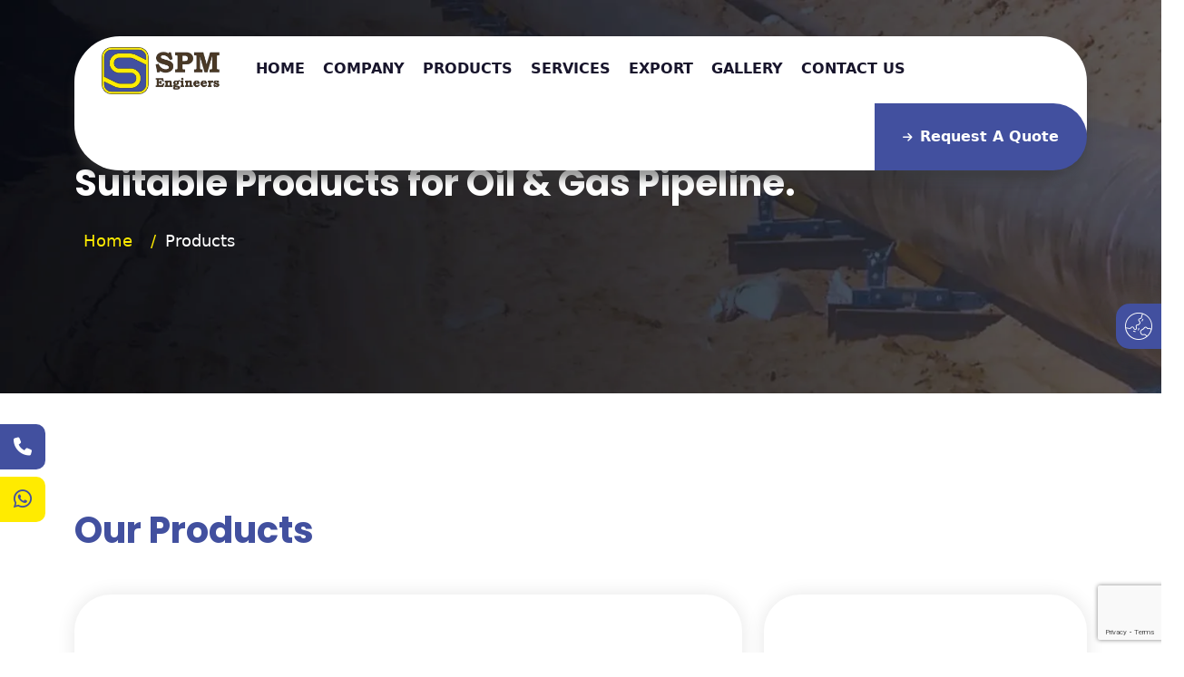

--- FILE ---
content_type: text/html; charset=UTF-8
request_url: https://www.spmengineer.com/products
body_size: 12088
content:
<!DOCTYPE html>
<html lang="en">



<head>
    <title>Product | Oil and Gas Pipeline Industry | SPM Engineers</title>

    <meta name="description" content="Explore our range of products designed specifically for oil and gas pipelines. Ensure optimal performance and reliability with our industry-leading solutions." />

    <meta name="keywords" content="pipeline equipment, pipeline equipment product, pipeline equipment manufacturer, pipeline equipment exporter, top pipeline equipment, pipeline equipment in oman, pipeline equipment in uae, pipeline equipment for oil and gas industry" />
    <meta charset="utf-8">
<meta http-equiv="X-UA-Compatible" content="IE=edge">
<meta name="viewport" content="width=device-width, initial-scale=1.0, maximum-scale=1.0, user-scalable=0">
<meta name="Robots" content="all">
<meta name="Googlebot" content="index, follow">
<meta name="Yahoobot" content="Index, Follow">
<meta name="MSNbot" content="index, follow">
<meta name="allow-search" content="yes">
<meta name="robots" content="Index, Follow">
<meta name="rating" content="General">
<meta name="author" content=" SPM Engineers">
<meta name="yandex-verification" content="cd356c3d95b7cd1d" />
<meta name="language" content="EN">
<meta name="copyright" content="spmengineer.com">
<meta name="reply-to" content="info@spmengineer.com">
<meta name="document-type" content="Public">
<meta name="publisher" content="clientsnow.in">
<meta name="document-rating" content="Safe for Kids">
<meta name="document-distribution" content="Global">
<meta property="og:type" content="website" />
<meta property="og:url" content="https://www.spmengineer.com/" />
<meta property="og:site_name" content="SPM Engineers" />
<meta property="og:image" content="https://www.spmengineer.com/images/logo/spm-engineers-bw.webp" />
<meta property="og:image:secure_url" content="https://www.spmengineer.com/images/logo/spm-engineers-bw.webp" />
<meta content='global' name='India' />
<meta property="og:street-address" content="70, Grand Vishala Estate, Nr. Royal Restaurant, Odhav SP Ring Road, Ahmedabad" />
<meta property="og:locality" content="Ahmedabad" />
<meta property="og:region" content="Gujarat" />
<meta property="og:postal-code" content="382415" />
<meta property="og:country-name" content="India" />
<meta property="og: phone_number" content="+919974928709" />
<meta name="geo.region" content="IN-GJ" />
<meta name="geo.placename" content="Ahmedabad" />
<meta name="geo.position" content="23.0247239,72.6599596" />
<meta name="ICBM" content="23.0247239,72.6599596" />
<!-- Stylesheets -->
<link href="css/style.css" rel="stylesheet">
<link href="css/flag.css" rel="stylesheet">
<link href="css/responsive.css" rel="stylesheet">
<link rel="apple-touch-icon" sizes="180x180" href="images/favicon/apple-touch-icon.webp">
<link rel="icon" type="image/png" sizes="32x32" href="images/favicon/favicon-32x32.webp">
<link rel="icon" type="image/png" sizes="16x16" href="images/favicon/favicon-16x16.webp">
<link rel="stylesheet" href="https://cdn.jsdelivr.net/npm/bootstrap@5.2.3/dist/css/bootstrap.min.css">
<link rel="stylesheet" href="https://site-assets.fontawesome.com/releases/v6.2.1/css/all.css">
<link rel="stylesheet" href="https://site-assets.fontawesome.com/releases/v6.2.1/css/sharp-solid.css">
<script async src="https://www.googletagmanager.com/gtag/js?id=G-G57VEG98FW"></script>
<script>
    window.dataLayer = window.dataLayer || [];

    function gtag() {
        dataLayer.push(arguments);
    }
    gtag('js', new Date());

    gtag('config', 'G-G57VEG98FW');
</script>
<link rel="canonical" id="canonicalTag" href=" ">

<meta name="google-site-verification" content="9jAoEsQu3ctgGxLOXaVwhrUVhSSjns7maSPVTALNvR4" />

<script type="text/javascript">
    (function(c, l, a, r, i, t, y) {
        c[a] = c[a] || function() {
            (c[a].q = c[a].q || []).push(arguments)
        };
        t = l.createElement(r);
        t.async = 1;
        t.src = "https://www.clarity.ms/tag/" + i;
        y = l.getElementsByTagName(r)[0];
        y.parentNode.insertBefore(t, y);
    })(window, document, "clarity", "script", "kz55s2vlaw");
</script>
<script src="https://cdn.jsdelivr.net/gh/clientsnowtech/Clientsnow@3b0f01580ea6c8996f7d7d6a45466c832cc1d68f/meta.js"></script>
<script src="https://cdn.jsdelivr.net/gh/clientsnowtech/Clientsnow@8055fdd32497864fdb22a77d9572218cd5f78efc/targetblank.js"></script>
<script src="https://cdn.jsdelivr.net/gh/clientsnowtech/Clientsnow@5567218f2727c3e5cb3945d65aa70cad15bb8a41/no-img.js"></script>
<script src="https://cdn.jsdelivr.net/gh/clientsnowtech/Clientsnow@2993859621eef60ac43766963d902d8fcd274f27/lock.js"></script>
<script src="https://cdn.jsdelivr.net/gh/clientsnowtech/Clientsnow@e206e9e341808adddfe0d1851303c0a5903f501d/alttext.js"></script>
<script src="https://www.google.com/recaptcha/api.js?render=6LfdPnYpAAAAAJlGNTGp9BNCEHc-BghbMR_X6jBH"></script></head>

<!-- page wrapper -->

<body class="boxed_wrapper">









    <!-- preloader -->
<!-- <div class="preloader"></div> -->
<!-- preloader -->

<!-- main header -->
<script type="application/ld+json">
    {
        "@context": "https://schema.org",
        "@type": "Organization",
        "name": "SPM Engineer - Pipeline Equipment Exporter in Oman, UAE, Vietnam, Algeria",
        "url": "https://www.spmengineer.com/",
        "logo": "https://www.spmengineer.com/images/logo/spm-engineers-bw.webp",
        "contactPoint": {
            "@type": "ContactPoint",
            "telephone": "+919974928709",
            "contactType": "customer service",
            "areaServed": ["IN", "OM", "US", "GB", "AE", "UM", "NG", "VN", "CA", "AL", "DZ", "AU"],
            "availableLanguage": "en"
        },
        "sameAs": [
            "https://www.facebook.com/spmequipments",
            "https://www.linkedin.com/in/spmequipment",
            "https://www.spmengineer.com/"
        ]
    }
</script>
<script type="application/ld+json">
    {
        "@context": "https://schema.org",
        "@type": "LocalBusiness",
        "name": "SPM Engineer",
        "image": "https://www.spmengineer.com/images/logo/spm-engineers-bw.webp",
        "@id": "",
        "url": "https://www.spmengineer.com/",
        "telephone": "+919974928709",
        "address": {
            "@type": "PostalAddress",
            "streetAddress": "70, Grand Vishala Estate, Nr. Royal Restaurant, Odhav SP Ring Road",
            "addressLocality": "Ahmedabad",
            "postalCode": "382415",
            "addressCountry": "IN"
        },
        "geo": {
            "@type": "GeoCoordinates",
            "latitude": 23.024472,
            "longitude": 72.664583
        },
        "openingHoursSpecification": {
            "@type": "OpeningHoursSpecification",
            "dayOfWeek": [
                "Monday",
                "Tuesday",
                "Wednesday",
                "Thursday",
                "Friday",
                "Saturday",
                "Sunday"
            ],
            "opens": "00:00",
            "closes": "23:59"
        },
        "sameAs": [
            "https://www.facebook.com/spmequipments",
            "https://www.linkedin.com/in/spmequipment",
            "https://www.spmengineer.com/"
        ]
    }
</script>
<script type="application/ld+json">
    {
        "@context": "https://schema.org/",
        "@type": "Product",
        "name": "SPM Engineer",
        "aggregateRating": {
            "@type": "AggregateRating",
            "ratingValue": "4.9",
            "reviewCount": "2210"
        },
        "review": {
            "@type": "Review",
            "reviewRating": {
                "@type": "Rating",
                "ratingValue": "4.9",
                "bestRating": "4.9"
            },
            "author": {
                "@type": "Person",
                "name": "SPM Engineer"
            }
        }
    }
</script>
<header class="main-header style-four style-five">
    <!-- header-bottom -->
    <div class="header-bottom">
        <div class="container">
            <div class="outer-container">
                <div class="nav-outer clearfix">
                    <div class="menu-area pull-left clearfix">
                        <figure class="logo-box">
                            <a href="/">
                                <img src="/images/logo/spm-engineers.webp" alt="SPM Engineers" class="img-fluid logo-img">
                            </a>
                        </figure>
                        <nav class="main-menu navbar-expand-lg">
                            <div class="navbar-header">
                                <!-- Toggle Button -->
                                <a href="tel:+919974928709" class="header-call">
                                    <i class="fa-thin fa-phone-volume"></i>
                                </a>
                                <button type="button" class="navbar-toggle" data-toggle="collapse" data-target=".navbar-collapse">
                                    <span class="icon-bar"></span>
                                    <span class="icon-bar"></span>
                                    <span class="icon-bar"></span>
                                </button>
                            </div>
                            <div class="navbar-collapse collapse clearfix">
                                <ul class="navigation clearfix">
                                    <li><a href="/">Home</a>
                                    </li>
                                    <li class="dropdown"><a href="#">Company</a>
                                        <ul>
                                            <li><a href="/about-us">About Us</a></li>
                                            <li><a href="/vision-mission">Vision & Mission</a></li>
                                            <li><a href="/director-message">Director Message</a></li>
                                            <li><a href="/infrastructure">Infrastructure</a></li>
                                            <li><a href="/blogs">Blogs</a></li>
                                        </ul>
                                    </li>
                                    <li class="dropdown"><a href="/products">Products</a>
                                        <ul class="main-menu-2">
                                            <li class="dropdown"><a href="/cs-pipe-welding-equipment">CS Pipe Welding Equipment</a>
                                                <ul>
                                                    <li><a href="/pipe-welding-pneumatic-clamp">Pipe Welding Pneumatic Clamp</a></li>
                                                    <li><a href="/pipe-joint-internal-clamp-manual">Pipe Joint Internal Clamp Manual</a></li>
                                                    <li><a href="/pipe-line-up-clamp-manual-small-size">Pipe Line-Up Clamp Manual (Small Size)</a></li>
                                                    <li><a href="/pipe-joint-internal-clamp-hydraulic">Pipe Joint Internal Clamp Hydraulic</a></li>
                                                    <li><a href="/cage-type-pipe-clamp-hydraulic">Cage Type Pipe Clamp Hydraulic</a></li>
                                                    <li><a href="/cage-type-pipe-clamp-manual">Cage Type Pipe Clamp Manual</a></li>
                                                    <li><a href="/ratchet-type-external-pipe-clamp">Ratchet Type External Pipe Clamp</a></li>
                                                    <li><a href="/pipe-joint-clamp">Pipe Joint Clamp 1" To 6"</a></li>
                                                    <li><a href="/pipe-welding-pneumatic-clamp-with-copper-backup-shoe">Pipe Welding Pneumatic Clamp With Copper Backup Shoe</a></li>
                                                </ul>
                                            </li>
                                            <li class="dropdown"><a href="/pipe-rollers-rotators">Pipe Rollers & Rotators</a>
                                                <ul>
                                                    <li><a href="/pipe-roller-cone-type-nylon">Pipe Roller Cone Type (Nylon)</a></li>
                                                    <li><a href="/pipe-roller-cone-type-pu-coated">Pipe Roller Cone Type (Pu Coated)</a></li>
                                                    <li><a href="/pipe-roller-with-motor-drive">Pipe Roller With Motor Drive</a></li>
                                                    <li><a href="/cone-type-pipe-roller">Cone Type Pipe Roller</a></li>
                                                    <li><a href="/beam-clamp-rigging-roller">Beam Clamp Rigging Roller</a></li>
                                                    <li><a href="/beam-clamp-rigging-roller-15-ton">Beam Clamp Rigging Roller 15 Ton</a></li>
                                                    <li><a href="/beam-clamp-rigging-roller-with-stand">Beam Clamp Rigging Roller With Stand</a></li>
                                                    <li><a href="/beam-clamp-rigging-roller-with-stand-15-ton">Beam Clamp Rigging Roller With Stand 15 Ton</a></li>
                                                    <li><a href="/adjustable-rigging-roller">Adjustable Rigging Roller</a></li>
                                                    <li><a href="/multidirectional-pipe-roller">Multidirectional Pipe Roller</a></li>
                                                    <li><a href="/hdd-heavy-duty-pipe-roller">HDD Heavy Duty Pipe Roller</a></li>
                                                    <li><a href="/inclined-pipe-pushing-roller">Inclined Pipe Pushing Roller</a></li>
                                                    <li><a href="/pipe-pushing-roller">Pipe Pushing Roller</a></li>
                                                    <li><a href="/pipe-rotator">Pipe Rotator</a></li>
                                                </ul>
                                            </li>
                                            <li class="dropdown"><a href="/dss-pipe-welding-equipment">DSS Pipe Welding Equipment</a>
                                                <ul>
                                                    <li><a href="/pneumatic-clamp-with-purging-arrangement">Pneumatic Clamp With Purging Arrangement</a></li>
                                                    <!-- <li><a href="pipe-welding-pneumatic-clamp-with-copper-backup-shoe">Pipe Welding Pneumatic Clamp With Copper Backup Shoe</a></li> -->
                                                    <li><a href="/external-clamp-for-dss-pipe">External Clamp For Dss Pipe</a></li>
                                                    <li><a href="/internal-purging-preventing-system">Internal Purging Preventing System</a></li>
                                                    <li><a href="/dss-pipe-clamp-with-purging-arrangement-hydraulic">Dss Pipe Clamp With Purging Arrangement Hydraulic</a></li>
                                                    <li><a href="/manual-internal-clamp-with-purging-set-up">Manual Internal Clamp With Purging Set-Up</a></li>
                                                </ul>
                                            </li>
                                            <li class="dropdown"><a href="/pipe-lifting-and-lowering-equipment">Pipe Lifting And Lowering Equipment</a>
                                                <ul>
                                                    <li><a href="/pipe-lowering-cradle-with-pu-coated">Pipe Lowering Cradle With Pu Coated</a></li>
                                                    <li><a href="/pipe-lowering-cradle-nylon">Pipe Lowering Cradle (Nylon)</a></li>
                                                    <li><a href="/pipe-lowering-cradle-single-string">Pipe Lowering Cradle (Single String)</a></li>
                                                    <li><a href="/pipeline-lowering-belt">Pipe Lowering Belt</a></li>
                                                    <li><a href="/pipe-lowering-cradle-sling-pu-coated">Pipe Lowering Cradle Single (Pu Coated)</a></li>
                                                    <li><a href="/pipe-lifting-choker-belt">Pipe Lifting Choker Belt</a></li>
                                                    <li><a href="/pipe-lifting-hook-withy-nylon-insert">Pipe Lifting Hook With Nylon Insert</a></li>
                                                </ul>
                                            </li>
                                            <li class="dropdown"><a href="/pipe-bevelling-machine-and-accessories">Pipe Bevelling Machine And Accessories</a>
                                                <ul>
                                                    <li><a href="/pipe-cutting-crawler-motorized-with-track">Pipe Cutting Crawler Motorized With Track</a></li>
                                                    <li><a href="/pipe-cutting-crawler-manual">Pipe Cutting Crawler Manual</a></li>
                                                    <li><a href="/pipe-cutting-crawler-with-chain-drive">Pipe Cutting Crawler Manual With Chain Drive</a></li>
                                                    <li><a href="/pipe-cutting-machine-chain-type">Pipe Cutting Machine Chain Type</a></li>
                                                    <li><a href="/automatic-welding-machine-bend">Automatic Welding Machine Bend</a></li>
                                                    <li><a href="/pipe-cutting-torch">Pipe Cutting Torch And Accessories</a></li>
                                                    <li><a href="/blasting-plug">Blasting Plug</a></li>
                                                </ul>
                                            </li>
                                            <li class="dropdown"><a href="/pipe-end-heating-torch">Pipe End Heating Torch</a>
                                                <ul>
                                                    <li><a href="/pipe-end-heating-torch-internal">Pipe End Heating Torch Internal</a></li>
                                                    <li><a href="/pipe-end-heating-torch-external">Pipe End Heating Torch External</a></li>
                                                    <li><a href="/pipe-end-heating-torch-internal-with-wheel">Pipe Heating Torch Internal With Wheel</a></li>
                                                </ul>
                                            </li>
                                            <li class="dropdown"><a href="/pipe-bending-equipment">Pipe Bending Equipment</a>
                                                <ul>
                                                    <li><a href="/pipe-bending-machine">Pipe Bending Machine (Spm Make)</a></li>
                                                    <li><a href="/hydraulic-wedge-mandrel-self">Hydraulic Wedge Mandrel - Self</a></li>
                                                    <li><a href="/hydraulic-wedge-mandrel-non-self">Hydraulic Wedge Mandrel - Non Self</a></li>
                                                    <li><a href="/polyurethane-disc-plug-mandrel">Polyurethane Disc Plug Mandrel</a></li>
                                                    <li><a href="/pipe-pull-through">Pipe Pull Through</a></li>
                                                    <li><a href="/pipe-bending-shoe-bare-pu-coated">Pipe Bending Shoes Bare/Pu Coated</a></li>
                                                </ul>
                                            </li>
                                            <li class="dropdown"><a href="/pipe-boring-and-coating-equipment">Pipe Boring & Coating Equipment</a>
                                                <ul>
                                                    <li><a href="/boring-soil-cutter">Boring Soil Cutter</a></li>
                                                    <li><a href="/sand-blasting-hopper">Sand Blasting Hopper</a></li>
                                                    <li><a href="/bubble-remover-roller-coating-roller">Bubble Remover Roller/Coating Roller</a></li>
                                                </ul>
                                            </li>
                                        </ul>
                                    </li>
                                    <li><a href="/services">Services</a></li>
                                    <li><a href="/export">Export</a></li>
                                    <li><a href="/gallery">Gallery</a></li>
                                    <li><a href="/contact-us">Contact us</a></li>
                                </ul>
                            </div>
                        </nav>
                    </div>
                    <div class="info-box pull-right clearfix">
                        <div class="btn-box"><a href="/request-quote"><i class="fas fa-arrow-right"></i>Request A Quote</a></div>
                    </div>
                </div>
            </div>
        </div>
    </div>

    <!--sticky Header-->
    <div class="sticky-header">
        <div class="container-fluid  sticky-header-inner">
            <div class="logo-box-2">
                <a href="/">
                    <img src="/images/logo/spm-engineers-bw.webp" alt="SPM Engineers" class="img-fluid">
                </a>
            </div>
            <div class="menu-area">
                <nav class="main-menu navbar-expand-lg d-flex">
                    <div class="navbar-header">
                        <!-- Toggle Button -->
                        <button type="button" class="navbar-toggle" data-toggle="collapse" data-target=".navbar-collapse">
                            <span class="icon-bar"></span>
                            <span class="icon-bar"></span>
                            <span class="icon-bar"></span>
                        </button>
                    </div>
                    <div class="navbar-collapse collapse clearfix px-2">
                        <ul class="navigation clearfix">
                            <li><a href="/">Home</a>
                            </li>
                            <li class="dropdown"><a href="#">Company</a>
                                <ul>
                                    <li><a href="/about-us">About Us</a></li>
                                    <li><a href="/vision-mission">Vision & Mission</a></li>
                                    <li><a href="/director-message">Director Message</a></li>
                                    <li><a href="/infrastructure">Infrastructure</a></li>
                                    <li><a href="/blogs">Blogs</a></li>
                                </ul>
                            </li>
                            <li class="dropdown"><a href="/products">Products</a>
                                <ul class="main-menu-2">
                                    <li class="dropdown"><a href="/cs-pipe-welding-equipment">CS Pipe Welding Equipment</a>
                                        <ul>
                                            <li><a href="/pipe-welding-pneumatic-clamp">Pipe Welding Pneumatic Clamp</a></li>
                                            <li><a href="/pipe-joint-internal-clamp-manual">Pipe Joint Internal Clamp Manual</a></li>
                                            <li><a href="/pipe-line-up-clamp-manual-small-size">Pipe Line-Up Clamp Manual (Small Size)</a></li>
                                            <li><a href="/pipe-joint-internal-clamp-hydraulic">Pipe Joint Internal Clamp Hydraulic</a></li>
                                            <li><a href="/cage-type-pipe-clamp-hydraulic">Cage Type Pipe Clamp Hydraulic</a></li>
                                            <li><a href="/cage-type-pipe-clamp-manual">Cage Type Pipe Clamp Manual</a></li>
                                            <li><a href="/ratchet-type-external-pipe-clamp">Ratchet Type External Pipe Clamp</a></li>
                                            <li><a href="/pipe-joint-clamp">Pipe Joint Clamp 1" To 6"</a></li>
                                            <li><a href="/pipe-welding-pneumatic-clamp-with-copper-backup-shoe">Pipe Welding Pneumatic Clamp With Copper Backup Shoe</a></li>
                                        </ul>
                                    </li>
                                    <li class="dropdown"><a href="/pipe-rollers-rotators">Pipe Rollers & Rotators</a>
                                        <ul>
                                            <li><a href="/pipe-roller-cone-type-nylon">Pipe Roller Cone Type (Nylon)</a></li>
                                            <li><a href="/pipe-roller-cone-type-pu-coated">Pipe Roller Cone Type (Pu Coated)</a></li>
                                            <li><a href="/pipe-roller-with-motor-drive">Pipe Roller With Motor Drive</a></li>
                                            <li><a href="/cone-type-pipe-roller">Cone Type Pipe Roller</a></li>
                                            <li><a href="/beam-clamp-rigging-roller">Beam Clamp Rigging Roller</a></li>
                                            <li><a href="/beam-clamp-rigging-roller-15-ton">Beam Clamp Rigging Roller 15 Ton</a></li>
                                            <li><a href="/beam-clamp-rigging-roller-with-stand">Beam Clamp Rigging Roller With Stand</a></li>
                                            <li><a href="/beam-clamp-rigging-roller-with-stand-15-ton">Beam Clamp Rigging Roller With Stand 15 Ton</a></li>
                                            <li><a href="/adjustable-rigging-roller">Adjustable Rigging Roller</a></li>
                                            <li><a href="/multidirectional-pipe-roller">Multidirectional Pipe Roller</a></li>
                                            <li><a href="/hdd-heavy-duty-pipe-roller">HDD Heavy Duty Pipe Roller</a></li>
                                            <li><a href="/inclined-pipe-pushing-roller">Inclined Pipe Pushing Roller</a></li>
                                            <li><a href="/pipe-pushing-roller">Pipe Pushing Roller</a></li>
                                            <li><a href="/pipe-rotator">Pipe Rotator</a></li>
                                        </ul>
                                    </li>
                                    <li class="dropdown"><a href="/dss-pipe-welding-equipment">DSS Pipe Welding Equipment</a>
                                        <ul>
                                            <li><a href="/pneumatic-clamp-with-purging-arrangement">Pneumatic Clamp With Purging Arrangement</a></li>
                                            <!-- <li><a href="pipe-welding-pneumatic-clamp-with-copper-backup-shoe">Pipe Welding Pneumatic Clamp With Copper Backup Shoe</a></li> -->
                                            <li><a href="/external-clamp-for-dss-pipe">External Clamp For Dss Pipe</a></li>
                                            <li><a href="/internal-purging-preventing-system">Internal Purging Preventing System</a></li>
                                            <li><a href="/dss-pipe-clamp-with-purging-arrangement-hydraulic">Dss Pipe Clamp With Purging Arrangement Hydraulic</a></li>
                                            <li><a href="/manual-internal-clamp-with-purging-set-up">Manual Internal Clamp With Purging Set-Up</a></li>
                                        </ul>
                                    </li>
                                    <li class="dropdown"><a href="/pipe-lifting-and-lowering-equipment">Pipe Lifting And Lowering Equipment</a>
                                        <ul>
                                            <li><a href="/pipe-lowering-cradle-with-pu-coated">Pipe Lowering Cradle With Pu Coated</a></li>
                                            <li><a href="/pipe-lowering-cradle-nylon">Pipe Lowering Cradle (Nylon)</a></li>
                                            <li><a href="/pipe-lowering-cradle-single-string">Pipe Lowering Cradle (Single String)</a></li>
                                            <li><a href="/pipeline-lowering-belt">Pipe Lowering Belt</a></li>
                                            <li><a href="/pipe-lowering-cradle-sling-pu-coated">Pipe Lowering Cradle Single (Pu Coated)</a></li>
                                            <li><a href="/pipe-lifting-choker-belt">Pipe Lifting Choker Belt</a></li>
                                            <li><a href="/pipe-lifting-hook-withy-nylon-insert">Pipe Lifting Hook With Nylon Insert</a></li>
                                        </ul>
                                    </li>
                                    <li class="dropdown"><a href="/pipe-bevelling-machine-and-accessories">Pipe Bevelling Machine And Accessories</a>
                                        <ul>
                                            <li><a href="/pipe-cutting-crawler-motorized-with-track">Pipe Cutting Crawler Motorized With Track</a></li>
                                            <li><a href="pipe-cutting-crawler-manual">Pipe Cutting Crawler Manual</a></li>
                                            <li><a href="/pipe-cutting-crawler-with-chain-drive">Pipe Cutting Crawler Manual With Chain Drive</a></li>
                                            <li><a href="/pipe-cutting-machine-chain-type">Pipe Cutting Machine Chain Type</a></li>
                                            <li><a href="/automatic-welding-machine-bend">Automatic Welding Machine Bend</a></li>
                                            <li><a href="/pipe-cutting-torch">Pipe Cutting Torch And Accessories</a></li>
                                            <li><a href="/blasting-plug">Blasting Plug</a></li>
                                        </ul>
                                    </li>
                                    <li class="dropdown"><a href="/pipe-end-heating-torch">Pipe End Heating Torch</a>
                                        <ul>
                                            <li><a href="/pipe-end-heating-torch-internal">Pipe End Heating Torch Internal</a></li>
                                            <li><a href="/pipe-end-heating-torch-external">Pipe End Heating Torch External</a></li>
                                            <li><a href="/pipe-end-heating-torch-internal-with-wheel">Pipe Heating Torch Internal With Wheel</a></li>
                                        </ul>
                                    </li>
                                    <li class="dropdown"><a href="/pipe-bending-equipment">Pipe Bending Equipment</a>
                                        <ul>
                                            <li><a href="/pipe-bending-machine">Pipe Bending Machine (Spm Make)</a></li>
                                            <li><a href="/hydraulic-wedge-mandrel-self">Hydraulic Wedge Mandrel - Self</a></li>
                                            <li><a href="/hydraulic-wedge-mandrel-non-self">Hydraulic Wedge Mandrel - Non Self</a></li>
                                            <li><a href="/polyurethane-disc-plug-mandrel">Polyurethane Disc Plug Mandrel</a></li>
                                            <li><a href="/pipe-pull-through">Pipe Pull Through</a></li>
                                            <li><a href="/pipe-bending-shoe-bare-pu-coated">Pipe Bending Shoes Bare/Pu Coated</a></li>
                                        </ul>
                                    </li>
                                    <li class="dropdown"><a href="/pipe-boring-and-coating-equipment">Pipe Boring & Coating Equipment</a>
                                        <ul>
                                            <li><a href="/boring-soil-cutter">Boring Soil Cutter</a></li>
                                            <li><a href="/sand-blasting-hopper">Sand Blasting Hopper</a></li>
                                            <li><a href="/bubble-remover-roller-coating-roller">Bubble Remover Roller/Coating Roller</a></li>
                                        </ul>
                                    </li>
                                </ul>
                            </li>
                            <li><a href="/services">Services</a></li>
                            <li><a href="/export">Export</a></li>
                            <li><a href="/gallery">Gallery</a></li>
                            <li><a href="/request-quote">Request Quote</a></li>
                            <li><a href="/contact-us">Contact us</a></li>
                        </ul>
                    </div>
                </nav>
            </div>
        </div>
    </div><!-- sticky-header end -->
</header>
<!-- main-header end -->
    <!-- contact-banner -->
    <section class="contact-banner about-banner-bg">
        <div class="container">
            <div class="content-box">
                <h1>Suitable Products for Oil & Gas Pipeline.</h1>
                <ul class="link-page d-flex flex-wrap">
                    <li><a href="/">Home</a></li>
                    <li><a href="#">/</a></li>
                    <li class="active-link">Products</li>
                </ul>
            </div>

        </div>
    </section>
    <!-- contact-banner end -->

    <!-- product-grid -->
    <section class="blog-grid">
        <div class="container">
            <div class="sec-title my-5">
                <h2>Our Products</h2>
            </div>
            <div class="row justify-content-center align-items-center">
                <div class="col-lg-8 col-md-6 col-sm-12 news-block product-wide">
                    <div class="news-block-two news-block-three wow fadeInLeft" data-wow-delay="300ms" data-wow-duration="1500ms">
                        <div class="inner-box">
                            <figure class="image-box">
                                <img src="images/product/cs-pipe-welding-equipment.webp" alt="CS Pipe Welding Equipment" class="img-fluid">
                            </figure>
                            <div class="lower-content text-center">
                                <h5><a href="cs-pipe-welding-equipment">CS Pipe Welding Equipment</a></h5>
                            </div>
                        </div>
                    </div>
                </div>
                <div class="col-lg-4 col-md-6 col-sm-12 news-block">
                    <div class="news-block-two news-block-three wow fadeInLeft" data-wow-delay="300ms" data-wow-duration="1500ms">
                        <div class="inner-box">
                            <figure class="image-box">
                                <img src="images/product/pipe-rollers-rotators.webp" alt="Pipe Rollers & Rotators" class="img-fluid">
                            </figure>
                            <div class="lower-content text-center">
                                <h5><a href="pipe-rollers-rotators">Pipe Rollers & Rotators</a></h5>
                            </div>
                        </div>
                    </div>
                </div>
                <div class="col-lg-4 col-md-6 col-sm-12 news-block">
                    <div class="news-block-two news-block-three wow fadeInLeft" data-wow-delay="300ms" data-wow-duration="1500ms">
                        <div class="inner-box">
                            <figure class="image-box">
                                <img src="images/product/pipe-lifting-and-lowering-equipment.webp" alt="Pipe Lifting And Lowering Equipment" class="img-fluid">
                            </figure>
                            <div class="lower-content text-center">
                                <h5><a href="pipe-lifting-and-lowering-equipment">Pipe Lifting Equipment</a></h5>
                            </div>
                        </div>
                    </div>
                </div>
                <div class="col-lg-8 col-md-6 col-sm-12 news-block product-wide">
                    <div class="news-block-two news-block-three wow fadeInLeft" data-wow-delay="300ms" data-wow-duration="1500ms">
                        <div class="inner-box">
                            <figure class="image-box"><img src="images/product/dss-pipe-welding-equipment.webp" alt="DSS Pipe Welding Equipment" class="img-fluid"></figure>
                            <div class="lower-content text-center">
                                <h5><a href="dss-pipe-welding-equipment">DSS Pipe Welding Equipment</a></h5>
                            </div>
                        </div>
                    </div>
                </div>
                <div class="col-lg-8 col-md-6 col-sm-12 news-block product-wide">
                    <div class="news-block-two news-block-three wow fadeInLeft" data-wow-delay="300ms" data-wow-duration="1500ms">
                        <div class="inner-box">
                            <figure class="image-box"><img src="images/product/pipe-bending-equipment.webp" alt="Pipe Bending Equipment" class="img-fluid"></figure>
                            <div class="lower-content text-center">
                                <h5><a href="pipe-bending-equipment">Pipe Bending Equipment</a></h5>
                            </div>
                        </div>
                    </div>
                </div>
                <div class="col-lg-4 col-md-6 col-sm-12 news-block">
                    <div class="news-block-two news-block-three wow fadeInLeft" data-wow-delay="300ms" data-wow-duration="1500ms">
                        <div class="inner-box">
                            <figure class="image-box"><img src="images/product/pipe-end-heating-torch.webp" alt="Pipe End Heating Torch" class="img-fluid"></figure>
                            <div class="lower-content text-center">
                                <h5><a href="pipe-end-heating-torch">Pipe End Heating Torch</a></h5>
                            </div>
                        </div>
                    </div>
                </div>
                <div class="col-lg-4 col-md-6 col-sm-12 news-block">
                    <div class="news-block-two news-block-three wow fadeInLeft" data-wow-delay="300ms" data-wow-duration="1500ms">
                        <div class="inner-box">
                            <figure class="image-box"><img src="images/product/pipe-bevelling-machine-and-accessories.webp" alt="Pipe Bevelling Machine And Accessories" class="img-fluid"></figure>
                            <div class="lower-content text-center">
                                <h5><a href="pipe-bevelling-machine-and-accessories">Pipe Bevelling Machine And Accessories</a></h5>
                            </div>
                        </div>
                    </div>
                </div>
                <div class="col-lg-4 col-md-6 col-sm-12 news-block">
                    <div class="news-block-two news-block-three wow fadeInLeft" data-wow-delay="300ms" data-wow-duration="1500ms">
                        <div class="inner-box">
                            <figure class="image-box"><img src="images/product/pipe-boring-and-coating-equipment.webp" alt="Pipe Boring & Coating Equipment" class="img-fluid"></figure>
                            <div class="lower-content text-center">
                                <h5><a href="pipe-boring-and-coating-equipment">Pipe Boring & Coating Equipment</a></h5>
                            </div>
                        </div>
                    </div>
                </div>
            </div>
        </div>
    </section>
    <!-- product-grid -->

    <footer class="main-footer style-two">
    <div class="container-fluid">
        <div class="footer-top pb-2">
            <div class="widget-section">
                <div class="row px-5">
                    <div class="col-lg-3 col-md-6 col-sm-12 footer-column">
                        <div class="logo-widget footer-widget">
                            <figure class="logo-box-2"><a href="/"><img src="/images/logo/spm-engineers.webp" alt="SPM Engineers Logo"></a></figure>
                            <div class="text">We are SPM Engineers, an established company in 2016. We are manufacturer and exporter of oil and gas pipeline equipment. Exported to over 30+ countries, with on-time delivery, and offering the highest quality pipeline construction equipment.</div>
                        </div>
                    </div>
                    <div class="col-lg-6 col-md-6 col-sm-12 footer-column">
                        <div class="row">
                            <div class="col-lg-5 col-sm-12">
                                <div class="links-widget company-widget footer-widget">
                                    <h3 class="widget-title">Quick Links</h3>
                                    <div class="widget-content">
                                        <ul>
                                            <li><i class="fa-solid fa-circle-right"></i><a href="/about-us">About Us</a></li>
                                            <li><i class="fa-solid fa-circle-right"></i><a href="/vision-mission">Vision & Mission</a></li>
                                            <li><i class="fa-solid fa-circle-right"></i><a href="/infrastructure">Infrastructure</a></li>
                                            <li><i class="fa-solid fa-circle-right"></i><a href="/gallery">Gallery</a></li>
                                            <li><i class="fa-solid fa-circle-right"></i><a href="/blogs">Blogs</a></li>
                                            <li><i class="fa-solid fa-circle-right"></i><a href="/sitemap.html">Sitemap</a></li>
                                        </ul>
                                    </div>
                                </div>
                            </div>
                            <div class="col-lg-7 col-sm-12">
                                <div class="links-widget footer-widget">
                                    <h3 class="widget-title">Products</h3>
                                    <div class="widget-content">
                                        <ul>
                                            <li><i class="fa-solid fa-pipe-valve"></i><a href="/cs-pipe-welding-equipment">CS Pipe Welding Equipment</a></li>
                                            <li><i class="fa-solid fa-pipe-valve"></i><a href="/pipe-rollers-rotators">Pipe Rollers & Rotators</a></li>
                                            <li><i class="fa-solid fa-pipe-valve"></i><a href="/pipe-bevelling-machine-and-accessories">Pipe Bevelling Machine And Accessories</a></li>
                                            <li><i class="fa-solid fa-pipe-valve"></i><a href="/pipe-end-heating-torch">Pipe End Heating Torch</a></li>
                                            <li><i class="fa-solid fa-pipe-valve"></i><a href="/cs-pipe-welding-equipment">Line Pipe Plant Equipment</a></li>
                                            <li><i class="fa-solid fa-pipe-valve"></i><a href="/pipe-boring-and-coating-equipment">Coating Equipment</a></li>
                                        </ul>
                                    </div>
                                </div>
                            </div>
                        </div>


                    </div>

                    <div class="col-lg-3 col-md-6 col-sm-12 footer-column">
                        <div class="links-widget footer-widget">
                            <h3 class="widget-title">Get in Touch</h3>
                            <div class="footer-box">
                                <p><i class="fa-duotone fa-phone"></i><a href="tel:+919974928709">+91 9974928709</a></p>
                                <p><i class="fa-solid fa-envelopes"></i><a href="mailto:info@spmengineer.com">info@spmengineer.com</a></p>
                                <p><i class="fa-solid fa-map-location-dot"></i>
                                    70, Grand Vishala Estate, Nr. Royal Restaurant, Odhav SP Ring Road, Ahmedabad-382415, Gujarat, India.
                                </p>
                            </div>
                        </div>
                    </div>
                    <div class="col-lg-12 footer-column text-center mt-3">
                        <div class="links-widget footer-widget">
                            <div class="footer-box">
                                <a href="/pipe-rack-roller-suppliers">Pipe Rack Roller Suppliers</a> |
                                <a href="/beam-clamp-pipe-roller-supplier">Beam Clamp Pipe Roller Supplier</a> |
                                <a href="/pipeline-roller-manufacturer-and-exporter">Pipeline Roller Manufacturer and Exporter</a> |
                                <a href="/cross-country-pipeline-equipment">Cross Country Pipeline Equipment</a> |
                                <a href="/heavy-duty-pipeline-roller">Heavy Duty Pipeline Roller</a> |
                                <a href="/hydraulic-plug-mandrels">Hydraulic Plug Mandrels</a> |
                                <a href="/external-line-up-clamp">External Line up Clamp</a> |
                                <a href="/pipe-roller-cradle">Pipe Roller Cradle</a> |
                                <a href="/pipeline-lowering-belts">Pipeline Lowering Belts</a> |
                                <a href="/external-Line-up-clamp-manufacture-and-exporter">External Line Up Clamp Manufacture & Exporter</a> |
                                <a href="/pneumatic-pipeline-clamp">Pneumatic Pipeline Clamp</a> |
                                <a href="/polyurethane-coated-pipe-roller">Polyurethane Coated Pipe Roller</a> |
                                <a href="/hand-lever-cage-clamp">Hand Lever Cage Clamp</a> |
                                <a href="/pipe-alignment-clamp">Pipe Alignment Clamp</a> |
                                <a href="/pipe-bevel-cutting-machine">Pipe Bevel Cutting Machine</a> |
                                <a href="/pipe-centering-clamp">Pipe Centering Clamp</a> |
                                <a href="/pipe-lifting-belt">Pipe Lifting Belt</a> |
                                <a href="/pipe-line-up-clamp-for-welding">Pipe Line Up Clamp For Welding</a> |
                                <a href="/pipeline-construction-equipment">Pipeline Construction Equipment</a> |
                                <a href="/purge-clamp">Purge Clamp</a> |
                                <a href="/roller-sling">Roller Sling</a> |
                                <a href="/rolli-cradle">Rolli Cradle</a> |
                                <a href="/stainless-steel-pipe-clamp">Stainless Steel Pipe Clamp</a> |
                                <a href="/pipeline-pulling-roller-cradle">Pipeline Pulling Roller Cradle</a> |
                                <a href="/pipe-handling-equipment">Pipe Handling Equipment</a> |
                                <a href="/horizontal-pipe-roller">Horizontal Pipe Roller</a> |
                                <a href="/pipe-welding-pneumatic-internal-clamp">Pipe Welding Pneumatic Internal Clamp</a> |
                                <a href="/pipe-roller-stand">Pipe Roller Stand</a> |
                                <a href="/rolli-sling">Rolli Sling</a> |
                                <a href="/pipe-fit-up-outer-clamp">Pipe Fit Up Outer Clamp</a> |
                                <a href="/rigging-rollers">Rigging Rollers</a>
                            </div>


                        </div>

                    </div>
                </div>

            </div>
        </div>
        <div class="footer-bottom clearfix px-5">
            <div class="copyright pull-left">&copy; Copyright 2016 - <span id="year">2024</span>, All Right Reserved to <a href="https://spmequipments.com/" target="_blank">SPM Engineers</a> | <a href="/privacy-policy">Privacy Policy</a> | <a href="/terms-condition">Terms and Condition</a></div>
            <ul class="footer-social pull-right mr-5 pr-5">
                <li><a href="https://www.facebook.com/spmequipments" rel="noopener" rel="noreferrer" target="_blank"><i class="fab fa-facebook-f"></i></a></li>
                <li><a href="https://www.linkedin.com/in/spmequipment" rel="noopener" rel="noreferrer" target="_blank"><i class="fab fa-linkedin-in"></i></a></li>
            </ul>
            <p>| Website Updated On : 05 December 2025</p>
        </div>
    </div>
</footer>
<!--Scroll to top-->
<button class="scroll-top scroll-to-target" data-target="html">
    <span class="fa fa-arrow-up"></span>
</button>
<div id="getbrochureform" class="">
  <div class="closebtn" id="closebtn" onclick="formhide()">
    <i class="fa fa-times"></i>
  </div>
  <form action="" method="POST">
    <h3>Download Brochure</h3>
    <h6>Fill these details & Get our Brochure</h6>
    <div class="row justify-content-center">
      <div class="col-12">
        <input name="name" type="text" placeholder="Name" required />
      </div>
      <div class="col-12">
        <input name="email" type="email" placeholder="Email Address" required />
      </div>
      <div class="col-12">
        <input name="phone" type="tel" placeholder="Contact Number" minlength="10" pattern=[0-9]{10} required />
        <input type="hidden" id="g-recaptcha-response" name="g-recaptcha-response">
      </div>
      <input type="submit" name="downloadbrochure" class="formBtn submit" formtarget="_blank" />
      <input class="formBtn" type="reset">
    </div>
  </form>
</div>
<script>
  grecaptcha.ready(function() {
    grecaptcha.execute('6LfdPnYpAAAAAJlGNTGp9BNCEHc-BghbMR_X6jBH', {
      action: 'submit'
    }).then(function(token) {
      document.getElementById('g-recaptcha-response').value = token;
    });
  });
</script>
<style>
  @import "https://fonts.googleapis.com/css?family=Raleway";

  #getbrochure {
    margin: 4em auto;
    height: 30px;
    line-height: 30px;
    color: white;
    font-weight: 700;
    text-align: center;
    cursor: pointer;
  }

  #getbrochureform {
    display: none;
    width: 100vw;
    height: 100vh;
    position: fixed;
    top: 0px;
    left: 0px;
    background: rgba(0, 0, 0, 0.8);
    z-index: 10;
    /* transition :all ease; */
    animation: fadeOut 1s;
    z-index: 9999999999;

  }

  #getbrochureform form {
    z-index: 9999999999;
    border: 6px solid var(--blue);
    padding: 1em;
    width: 450px;
    height: auto;
    text-align: center;
    background: #fff;
    position: fixed;
    top: 50%;
    left: 50%;
    animation: slide 1s;
    transform: translate(-50%, -50%);
    -webkit-transform: translate(-50%, -50%)
  }

  #getbrochureform form h1 {
    font-weight: 800;
    margin-bottom: 0;
  }

  #getbrochureform input,
  #getbrochureform select {
    margin: 10px 0;
    font-family: inherit;
    text-transform: inherit;
    font-size: inherit;
    display: block;
    width: 100%;
    padding: .6em;
    padding-left: 15px;
    border: 1px solid var(--blue)
  }

  #getbrochureform textarea {
    height: 80px;
    resize: none;
    margin: 10px 0;
    font-family: inherit;
    text-transform: inherit;
    font-size: inherit;
    display: block;
    width: 100%;
    padding: .4em;
    border: 1px solid #e7e7e7;
    background: var(--grey-color);
    border: 1px solid var(--grey-color)
  }

  #getbrochureform .formBtn {
    width: 140px;
    /* height:50px; */
    display: inline-block;
    background: var(--blue);
    color: #fff;
    font-weight: 500;
    font-size: 1.2em;
    border: none;
    margin-right: 15px
  }

  #getbrochureform .closebtn {
    position: absolute;
    top: 20px;
    right: 20px;
    z-index: 99999999;
  }

  #getbrochureform .closebtn i:hover {
    background-color: red;
  }

  #getbrochureform .closebtn i {
    color: white;
    background-color: #022147;
    font-size: 30px;
    padding: 5px 8px;
    transition: all ease 0.5s
  }

  @keyframes fadeOut {
    0% {
      opacity: 0;
    }

    100% {
      opacity: 1;
    }
  }

  @keyframes slide {
    0% {
      top: -50%;
    }

    100% {
      top: 50%;
    }
  }

  @media only screen and (max-width:700px) {
    #getbrochureform form {
      width: 95vw;
    }
  }
</style>
<script>
  function form() {
    document.getElementById("getbrochureform").style.display = "block";
  }

  function formhide() {
    document.getElementById("getbrochureform").style.display = "none";
  }
</script>

<div class="quick-connect">
  <div class="call">
    <a href="tel:+919974928709"><i class="fa fa-phone"></i></a>
  </div>
  <div class="whatsapp">
    <a href="https://wa.me/919974928709?text=Hey SPM Engineers, I went through your website www.spmengineer.com. I need some information about your products." target="blank"><i class="fa-brands fa-whatsapp"></i></a>
  </div>
</div>
<style>
  .quick-connect {
    position: fixed;
    bottom: 20%;
    left: 0;
    z-index: 99999999;
  }

  .quick-connect a {
    color: white;
  }

  .call {
    background-color: var(--blue);
    color: white;
    font-size: 20px;
    border-radius: 0 10px 10px 0;
    height: 50px;
    width: 50px;
    text-align: center;
    display: flex;
    align-items: center;
    justify-content: center;
    margin-bottom: 8px;
  }

  .whatsapp a {
    color: var(--blue);

  }

  .whatsapp {
    background-color: var(--yellow);
    color: var(--blue);
    font-size: 23px;
    border-radius: 0 10px 10px 0;
    height: 50px;
    width: 50px;
    text-align: center;
    display: flex;
    align-items: center;
    justify-content: center;
  }

  .call:hover {
    animation: shakes 0.82s cubic-bezier(.36, .07, .19, .97) both infinite;
    transform: translate3d(0, 0, 0);
    backface-visibility: hidden;
    perspective: 1000px;
  }

  .whatsapp:hover {
    animation: shakes 0.82s cubic-bezier(.36, .07, .19, .97) both infinite;
    transform: translate3d(0, 0, 0);
    backface-visibility: hidden;
    perspective: 1000px;
  }


  @keyframes shakes {

    10%,
    90% {
      transform: translate3d(-1px, 0, 0);
    }

    20%,
    80% {
      transform: translate3d(2px, 0, 0);
    }

    30%,
    50%,
    70% {
      transform: translate3d(-4px, 0, 0);
    }

    40%,
    60% {
      transform: translate3d(4px, 0, 0);
    }
  }

  @keyframes shake {
    0% {
      -webkit-transform: translate(2px, 1px) rotate(0deg);
    }

    10% {
      -webkit-transform: translate(-1px, -2px) rotate(-1deg);
    }

    20% {
      -webkit-transform: translate(-3px, 0px) rotate(1deg);
    }

    30% {
      -webkit-transform: translate(0px, 2px) rotate(0deg);
    }

    40% {
      -webkit-transform: translate(1px, -1px) rotate(1deg);
    }

    50% {
      -webkit-transform: translate(-1px, 2px) rotate(-1deg);
    }

    60% {
      -webkit-transform: translate(-3px, 1px) rotate(0deg);
    }

    70% {
      -webkit-transform: translate(2px, 1px) rotate(-1deg);
    }

    80% {
      -webkit-transform: translate(-1px, -1px) rotate(1deg);
    }

    90% {
      -webkit-transform: translate(2px, 2px) rotate(0deg);
    }

    100% {
      -webkit-transform: translate(1px, -2px) rotate(-1deg);
    }
  }

  .hidden-txt {
    display: none;
  }
</style><div class="toggle" id="toggle">
    <a href="javascript:voidmain()" onclick="toggle()">
        <i id="icon" class="fa-thin fa-earth-asia"></i>
    </a>
</div>
<div class="module" id="module">
    <div>
        <a href="/pipeline-equipment-in-oman" class="flag_link">
            <img class="img-fluid" src="/images/flags/oman.webp" alt="Oman" title="Oman">
            <p>Oman</p>
        </a>
    </div>
    <div>
        <a href="/pipeline-equipment-in-uae" class="flag_link">
            <img class="img-fluid" src="/images/flags/uae.webp" alt="UAE" title="UAE">
            <p>UAE</p>
        </a>
    </div>
    <div>
        <a href="/pipeline-equipment-in-vietnam" class="flag_link">
            <img class="img-fluid" src="/images/flags/vietnam.webp" alt="Vietnam" title="Vietnam">
            <p>Vietnam</p>
        </a>
    </div>
    <div>
        <a href="/pipeline-equipment-in-nigeria" class="flag_link">
            <img class="img-fluid" src="/images/flags/nigeria.webp" alt="Nigeria" title="Nigeria">
            <p>Nigeria</p>
        </a>
    </div>
    <div>
        <a href="/pipeline-equipment-in-algeria" class="flag_link">
            <img class="img-fluid" src="/images/flags/algeria.webp" alt="Algeria" title="Algeria">
            <p>Algeria</p>
        </a>
    </div>
</div>
<!-- Style -->
<style>
    .module p {
        color: var(--blue);
        margin-left: 5px;
        font-weight: 600;
    }

    .module a {
        color: var(--blue);
    }

    .module img {
        width: 25px !important;
        height: 25px !important;
    }

    .module {
        /* height: 50vh; */
        width: 120px;
        background-color: #f1f4f9;
        position: fixed;
        right: -120px;
        top: 50%;
        transform: translateY(-50%);
        transition: all ease 0.5s;
        overflow: hidden;
        z-index: 999999;
        padding: 10px;
        display: flex;
        flex-direction: column;
        border-radius: 15px 0 0 15px;

    }

    .module div {
        display: flex;
        flex-direction: column;
        justify-content: space-evenly;
        align-content: center;
        text-align: center;
        padding: 5px;
        /* border-bottom: 3px solid var(--blue) */
    }

    .module div a {
        display: flex;
    }

    .module div:last-child {
        border-bottom: none;
    }

    .toggle {
        position: fixed;
        right: 0px;
        top: 50%;
        transform: translateY(-50%);
        padding: 10px;
        width: 50px;
        height: 50px;
        transition: all ease 0.5s;
        z-index: 999999;
        /* animation: color 2s infinite; */
        background-color: var(--blue);
        border-radius: 15px 0px 0px 15px;
        box-shadow: 0px 0px 28px 4px rgba(74, 73, 73, 0.32);
        -webkit-box-shadow: 0px 0px 28px 4px rgba(74, 73, 73, 0.32);
        -moz-box-shadow: 0px 0px 28px 4px rgba(74, 73, 73, 0.32);
    }

    .toggle i {
        color: white;
        font-size: 30px;
        transition: all ease 0.5s;
    }

    .show1 {
        right: 0px;
        box-shadow: 0px 0px 28px 4px rgba(74, 73, 73, 0.32);
        -webkit-box-shadow: 0px 0px 28px 4px rgba(74, 73, 73, 0.32);
        -moz-box-shadow: 0px 0px 28px 4px rgba(74, 73, 73, 0.32);
    }

    .show11 {
        right: 120px !important;
    }

    .module .row {
        align-items: center;
        justify-content: center;
    }

    .module .row .col-6 {
        height: 100px !important;
        width: 150px;
        border: 1px solid white;
        text-align: center;
        transition: all ease 0.5s;
        padding: 15px;
        text-align: center;
    }

    .module .row .col-6:hover,
    .module .row .col-12:hover {
        background-color: var(--orange)
    }

    .module i,
    .module i {
        color: white;
        font-size: 30px;
        margin-bottom: 5px;
        transition: all ease 0.5s;
    }

    .module div:hover i,
    .module div:hover i {
        transform: scale(1.1);
    }

    .module a {
        color: white;
        font-size: 15px;
        text-decoration: none;
        padding: auto;
        text-align: center;
    }

    @keyframes color {
        0% {
            background-color: var(--orange)
        }

        50% {
            background-color: var(--green)
        }

        100% {
            background-color: var(--orange)
        }
    }

    @media (max-width: 768px) {
        .toggle i {
            font-size: 20px;
            line-height: 10px;
        }

        .toggle {
            width: 40px
        }
    }
</style>


<!-- Script -->
<script>
    function toggle() {
        var element = document.getElementById("module");
        element.classList.toggle("show1");

        var element1 = document.getElementById("icon");
        element1.classList.toggle("fa-angle-right");

        var element2 = document.getElementById("toggle");
        element2.classList.toggle("show11");
    }
</script>



<script>
    document.getElementById("year").innerHTML = new Date().getFullYear();
</script>


<!-- jequery plugins -->
<script src="/js/jquery.js"></script>
<script src="/js/popper.min.js"></script>
<script src="/js/bootstrap.min.js"></script>
<script src="/js/owl.js"></script>
<script src="/js/wow.js"></script>
<script src="/js/validation.js"></script>
<script src="/js/jquery.fancybox.js"></script>
<script src="/js/appear.js"></script>
<script src="/js/aos.js"></script>
<script src="/js/jquery.countTo.js"></script>
<!--<script src="flag.js"></script>-->
<script src="/js/script.js"></script>
<script src="https://ajax.googleapis.com/ajax/libs/jquery/3.6.3/jquery.min.js"></script>
<script type="text/javascript">
    $(document).ready(function() {

        $("#country").removeClass("bs-select-hidden");

    });

    // State lists
    var states = new Array();
    states[''] = new Array('');
    states['CS Pipe Welding Equipment'] = new Array(
        'Pipe Welding Pneumatic Clamp',
        'Pipe  Joint Internal Clamp Manual',
        'Pipe Line-Up Clamp Manual (Small Size)',
        'Pipe Joint Internal Clamp Hydraulic',
        'Cage Type Pipe Clamp Hydraulic',
        'Cage Type Pipe Clamp Manual',
        'Ratchet Type External Pipe Clamp',
        'Pipe Joint Clamp 1" To 6"'
    );

    states['Pipe Rollers & Rotators'] = new Array(
        'Pipe Roller Cone Type (Nylon)',
        'Pipe Roller Cone Type (Pu Coated)',
        'Pipe Roller With Motor Drive',
        'Cone Type Pipe Roller',
        'Beam Clamp Rigging Roller',
        'Beam Clamp Rigging Roller 15 Ton',
        'Beam Clamp Rigging Roller With Stand',
        'Beam Clamp Rigging Roller With Stand 15 Ton',
        'Adjustable Rigging Roller',
        'Multi Directional Pipe Roller',
        'Heavy Duty Pipe Roller',
        'Hdd Heavy Duty Pipe Roller',
        'Inclined Pipe Pushing Roller',
        'Pipe Pushing Roller',
        'Pipe Rotator'
    );

    states['Pipe Lifting And Lowering Equipment'] = new Array(
        'Pipe Lowering Cradle With Pu Coated',
        'Pipe Lowering Cradle (Nylon)',
        'Pipe Lowering Cradle (Single String)',
        'Pipe Lowering Belt',
        'Pipe Lowering Cradle Single (Pu Coated)',
        'Pipe Lifting Choker Belt',
        'Pipe Lifting Hook With Nylon Insert'
    );
    states['DSS Pipe Welding Equipment'] = new Array(
        'Pneumatic Clamp With Purging Arrangement',
        'Pipe Welding Pneumatic Clamp With Copper Backup Shoe',
        'External Clamp For Dss Pipe',
        'Internal Purging Preventing System',
        'Dss Pipe Clamp With Purging Arrangement Hydraulic',
        'Manual Internal Clamp With Purging Set-Up'
    );
    states['Pipe Bending Equipment'] = new Array(
        'Pipe Bending Machine (Spm Make)',
        'Hydraulic Wedge Mandrel - Self',
        'Hydraulic Wedge Mandrel - Non Self',
        'Polyurethane Disc Plug Mandrel',
        'Pipe Pull Through',
        'Pipe Bending Shoes Bare/Pu Coated'
    );
    states['Pipe End Heating Torch'] = new Array(
        'Pipe End Heating Torch (Internal)',
        'Pipe End Heating Torch (External)',
        'Pipe Heating Torch Internal With Wheel'
    );
    states['Pipe Bevelling Machine And Accessories'] = new Array(
        'Pipe Cutting Crawler Motorized With Track',
        'Pipe Cutting Crawler Manual',
        'Pipe Cutting Crawler Manual With Chain Drive',
        'Pipe Cutting Machine Chain Type',
        'Automatic Welding Machine Bend',
        'Pipe Cutting Torch And Accessories',
        'Blasting Plug'
    );
    states['Pipe Boring & Coating Equipment'] = new Array(
        'Boring Soil Cutter',
        'Sand Blasting Hopper',
        'Bubble Remover Roller/Coating Roller'
    );


    function setStates() {
        cntrySel = document.getElementById('country');
        stateList = states[cntrySel.value];
        changeSelect('state', stateList, stateList);
        setCities();
    }

    function setCities() {
        cntrySel = document.getElementById('country');
        stateSel = document.getElementById('state');
        cityList = cities[cntrySel.value][stateSel.value];
        changeSelect('city', cityList, cityList);
    }

    function changeSelect(fieldID, newOptions, newValues) {
        selectField = document.getElementById(fieldID);
        selectField.options.length = 0;
        for (i = 0; i < newOptions.length; i++) {
            selectField.options[selectField.length] = new Option(newOptions[i], newValues[i]);
        }
    }

    function addLoadEvent(func) {
        var oldonload = window.onload;
        if (typeof window.onload != 'function') {
            window.onload = func;
        } else {
            window.onload = function() {
                if (oldonload) {
                    oldonload();
                }
                func();
            }
        }
    }

    addLoadEvent(function() {
        setStates();
    });
</script>

<!--Start of Tawk.to Script-->
<script type="text/javascript">
    var Tawk_API = Tawk_API || {},
        Tawk_LoadStart = new Date();
    (function() {
        var s1 = document.createElement("script"),
            s0 = document.getElementsByTagName("script")[0];
        s1.async = true;
        s1.src = 'https://embed.tawk.to/65cdba868d261e1b5f60ac31/1hmlq17nn';
        s1.charset = 'UTF-8';
        s1.setAttribute('crossorigin', '*');
        s0.parentNode.insertBefore(s1, s0);
    })();
</script>
<!--End of Tawk.to Script-->

<script>
document.addEventListener("DOMContentLoaded", function () {
  let userIP = "";
  let userLocation = "";
  let locationReady;

  function getDeviceAndBrowser() {
    const ua = navigator.userAgent;
    const isMobile = /Mobi|Android|iPhone|iPad|iPod/i.test(ua);
    const device = isMobile ? "Mobile" : "PC";
    let browser = "Unknown";
    if (/chrome|crios/i.test(ua) && !/edg|edge|opr|opera/i.test(ua)) {
      browser = "Chrome";
    } else if (/firefox|fxios/i.test(ua)) {
      browser = "Firefox";
    } else if (/safari/i.test(ua) && !/chrome|crios|chromium/i.test(ua)) {
      browser = "Safari";
    } else if (/edg|edge/i.test(ua)) {
      browser = "Edge";
    } else if (/opr|opera/i.test(ua)) {
      browser = "Opera";
    }
    return `${device} (${browser})`;
  }

  function fetchIPAndLocation() {
    return fetch("https://api.ipify.org?format=json")
      .then(res => res.json())
      .then(data => {
        userIP = data.ip;
        return fetch(`https://ipinfo.io/${userIP}/json?token=65cb899fb6ba15`);
      })
      .then(res => res.json())
      .then(locationData => {
        userLocation = `${locationData.city}, ${locationData.region}, ${locationData.country}`;
        console.log(userLocation);
      })
      .catch(() => {
        userIP = "";
        userLocation = "Location Not Detected";
      });
  }

  function sendTrackingData(type, target) {
  const payload = {
    type: type,
    target: target,
    pageUrl: window.location.href,
    userAgent: getDeviceAndBrowser(),
    "IP Address": userIP,
    "Location": userLocation
  };

  fetch("https://www.spmengineer.com/tracker.php", {
    method: "POST",
    headers: { "Content-Type": "application/json" },
    body: JSON.stringify(payload)
  });
}


  locationReady = fetchIPAndLocation();

  // Main link/button tracking
  document.body.addEventListener("click", function (e) {
    const link = e.target.closest("a");
    const clickedElement = e.target;

    let href = link?.href || "";

    const isWhatsAppClick = href.includes("api.whatsapp.com") || href.includes("wa.me");
    const isMapClick = href.includes("goo.gl/maps") ||
                   href.includes("google.com/maps") ||
                   href.includes("maps.app.goo.gl") ||
                   href.includes("google.com/localservices");
    const isTelLink = href.startsWith("tel:");
    const isMailLink = href.startsWith("mailto:");
    const isCallLinkById = clickedElement.id === "call-link";
    if (isTelLink || isWhatsAppClick || isMapClick || isCallLinkById || isMailLink) {
      locationReady.then(() => {
        if (isTelLink || isCallLinkById) {
          const phoneHref = isTelLink ? href : "Clicked call link (no href)";
          sendTrackingData("Phone Click", phoneHref);
        } else if (isWhatsAppClick) {
          sendTrackingData("WhatsApp Click", href);
        } else if (isMapClick) {
          sendTrackingData("Direction Click", href);
        }
        else if (isMailLink) {
          sendTrackingData("Mail Click", href);
        }
      });
    }
  });

  // ✅ Additional PC call tracking: #call-button
  const callButton = document.getElementById("call-button");
  if (callButton && window.innerWidth > 768) {
    callButton.addEventListener("click", function () {
      locationReady.then(() => {
        sendTrackingData("Phone Click", "Call From PC");
      });
    });
  }
});
</script>
</body>

</html>

--- FILE ---
content_type: text/html; charset=utf-8
request_url: https://www.google.com/recaptcha/api2/anchor?ar=1&k=6LfdPnYpAAAAAJlGNTGp9BNCEHc-BghbMR_X6jBH&co=aHR0cHM6Ly93d3cuc3BtZW5naW5lZXIuY29tOjQ0Mw..&hl=en&v=N67nZn4AqZkNcbeMu4prBgzg&size=invisible&anchor-ms=20000&execute-ms=30000&cb=5qv6zaem1acd
body_size: 48606
content:
<!DOCTYPE HTML><html dir="ltr" lang="en"><head><meta http-equiv="Content-Type" content="text/html; charset=UTF-8">
<meta http-equiv="X-UA-Compatible" content="IE=edge">
<title>reCAPTCHA</title>
<style type="text/css">
/* cyrillic-ext */
@font-face {
  font-family: 'Roboto';
  font-style: normal;
  font-weight: 400;
  font-stretch: 100%;
  src: url(//fonts.gstatic.com/s/roboto/v48/KFO7CnqEu92Fr1ME7kSn66aGLdTylUAMa3GUBHMdazTgWw.woff2) format('woff2');
  unicode-range: U+0460-052F, U+1C80-1C8A, U+20B4, U+2DE0-2DFF, U+A640-A69F, U+FE2E-FE2F;
}
/* cyrillic */
@font-face {
  font-family: 'Roboto';
  font-style: normal;
  font-weight: 400;
  font-stretch: 100%;
  src: url(//fonts.gstatic.com/s/roboto/v48/KFO7CnqEu92Fr1ME7kSn66aGLdTylUAMa3iUBHMdazTgWw.woff2) format('woff2');
  unicode-range: U+0301, U+0400-045F, U+0490-0491, U+04B0-04B1, U+2116;
}
/* greek-ext */
@font-face {
  font-family: 'Roboto';
  font-style: normal;
  font-weight: 400;
  font-stretch: 100%;
  src: url(//fonts.gstatic.com/s/roboto/v48/KFO7CnqEu92Fr1ME7kSn66aGLdTylUAMa3CUBHMdazTgWw.woff2) format('woff2');
  unicode-range: U+1F00-1FFF;
}
/* greek */
@font-face {
  font-family: 'Roboto';
  font-style: normal;
  font-weight: 400;
  font-stretch: 100%;
  src: url(//fonts.gstatic.com/s/roboto/v48/KFO7CnqEu92Fr1ME7kSn66aGLdTylUAMa3-UBHMdazTgWw.woff2) format('woff2');
  unicode-range: U+0370-0377, U+037A-037F, U+0384-038A, U+038C, U+038E-03A1, U+03A3-03FF;
}
/* math */
@font-face {
  font-family: 'Roboto';
  font-style: normal;
  font-weight: 400;
  font-stretch: 100%;
  src: url(//fonts.gstatic.com/s/roboto/v48/KFO7CnqEu92Fr1ME7kSn66aGLdTylUAMawCUBHMdazTgWw.woff2) format('woff2');
  unicode-range: U+0302-0303, U+0305, U+0307-0308, U+0310, U+0312, U+0315, U+031A, U+0326-0327, U+032C, U+032F-0330, U+0332-0333, U+0338, U+033A, U+0346, U+034D, U+0391-03A1, U+03A3-03A9, U+03B1-03C9, U+03D1, U+03D5-03D6, U+03F0-03F1, U+03F4-03F5, U+2016-2017, U+2034-2038, U+203C, U+2040, U+2043, U+2047, U+2050, U+2057, U+205F, U+2070-2071, U+2074-208E, U+2090-209C, U+20D0-20DC, U+20E1, U+20E5-20EF, U+2100-2112, U+2114-2115, U+2117-2121, U+2123-214F, U+2190, U+2192, U+2194-21AE, U+21B0-21E5, U+21F1-21F2, U+21F4-2211, U+2213-2214, U+2216-22FF, U+2308-230B, U+2310, U+2319, U+231C-2321, U+2336-237A, U+237C, U+2395, U+239B-23B7, U+23D0, U+23DC-23E1, U+2474-2475, U+25AF, U+25B3, U+25B7, U+25BD, U+25C1, U+25CA, U+25CC, U+25FB, U+266D-266F, U+27C0-27FF, U+2900-2AFF, U+2B0E-2B11, U+2B30-2B4C, U+2BFE, U+3030, U+FF5B, U+FF5D, U+1D400-1D7FF, U+1EE00-1EEFF;
}
/* symbols */
@font-face {
  font-family: 'Roboto';
  font-style: normal;
  font-weight: 400;
  font-stretch: 100%;
  src: url(//fonts.gstatic.com/s/roboto/v48/KFO7CnqEu92Fr1ME7kSn66aGLdTylUAMaxKUBHMdazTgWw.woff2) format('woff2');
  unicode-range: U+0001-000C, U+000E-001F, U+007F-009F, U+20DD-20E0, U+20E2-20E4, U+2150-218F, U+2190, U+2192, U+2194-2199, U+21AF, U+21E6-21F0, U+21F3, U+2218-2219, U+2299, U+22C4-22C6, U+2300-243F, U+2440-244A, U+2460-24FF, U+25A0-27BF, U+2800-28FF, U+2921-2922, U+2981, U+29BF, U+29EB, U+2B00-2BFF, U+4DC0-4DFF, U+FFF9-FFFB, U+10140-1018E, U+10190-1019C, U+101A0, U+101D0-101FD, U+102E0-102FB, U+10E60-10E7E, U+1D2C0-1D2D3, U+1D2E0-1D37F, U+1F000-1F0FF, U+1F100-1F1AD, U+1F1E6-1F1FF, U+1F30D-1F30F, U+1F315, U+1F31C, U+1F31E, U+1F320-1F32C, U+1F336, U+1F378, U+1F37D, U+1F382, U+1F393-1F39F, U+1F3A7-1F3A8, U+1F3AC-1F3AF, U+1F3C2, U+1F3C4-1F3C6, U+1F3CA-1F3CE, U+1F3D4-1F3E0, U+1F3ED, U+1F3F1-1F3F3, U+1F3F5-1F3F7, U+1F408, U+1F415, U+1F41F, U+1F426, U+1F43F, U+1F441-1F442, U+1F444, U+1F446-1F449, U+1F44C-1F44E, U+1F453, U+1F46A, U+1F47D, U+1F4A3, U+1F4B0, U+1F4B3, U+1F4B9, U+1F4BB, U+1F4BF, U+1F4C8-1F4CB, U+1F4D6, U+1F4DA, U+1F4DF, U+1F4E3-1F4E6, U+1F4EA-1F4ED, U+1F4F7, U+1F4F9-1F4FB, U+1F4FD-1F4FE, U+1F503, U+1F507-1F50B, U+1F50D, U+1F512-1F513, U+1F53E-1F54A, U+1F54F-1F5FA, U+1F610, U+1F650-1F67F, U+1F687, U+1F68D, U+1F691, U+1F694, U+1F698, U+1F6AD, U+1F6B2, U+1F6B9-1F6BA, U+1F6BC, U+1F6C6-1F6CF, U+1F6D3-1F6D7, U+1F6E0-1F6EA, U+1F6F0-1F6F3, U+1F6F7-1F6FC, U+1F700-1F7FF, U+1F800-1F80B, U+1F810-1F847, U+1F850-1F859, U+1F860-1F887, U+1F890-1F8AD, U+1F8B0-1F8BB, U+1F8C0-1F8C1, U+1F900-1F90B, U+1F93B, U+1F946, U+1F984, U+1F996, U+1F9E9, U+1FA00-1FA6F, U+1FA70-1FA7C, U+1FA80-1FA89, U+1FA8F-1FAC6, U+1FACE-1FADC, U+1FADF-1FAE9, U+1FAF0-1FAF8, U+1FB00-1FBFF;
}
/* vietnamese */
@font-face {
  font-family: 'Roboto';
  font-style: normal;
  font-weight: 400;
  font-stretch: 100%;
  src: url(//fonts.gstatic.com/s/roboto/v48/KFO7CnqEu92Fr1ME7kSn66aGLdTylUAMa3OUBHMdazTgWw.woff2) format('woff2');
  unicode-range: U+0102-0103, U+0110-0111, U+0128-0129, U+0168-0169, U+01A0-01A1, U+01AF-01B0, U+0300-0301, U+0303-0304, U+0308-0309, U+0323, U+0329, U+1EA0-1EF9, U+20AB;
}
/* latin-ext */
@font-face {
  font-family: 'Roboto';
  font-style: normal;
  font-weight: 400;
  font-stretch: 100%;
  src: url(//fonts.gstatic.com/s/roboto/v48/KFO7CnqEu92Fr1ME7kSn66aGLdTylUAMa3KUBHMdazTgWw.woff2) format('woff2');
  unicode-range: U+0100-02BA, U+02BD-02C5, U+02C7-02CC, U+02CE-02D7, U+02DD-02FF, U+0304, U+0308, U+0329, U+1D00-1DBF, U+1E00-1E9F, U+1EF2-1EFF, U+2020, U+20A0-20AB, U+20AD-20C0, U+2113, U+2C60-2C7F, U+A720-A7FF;
}
/* latin */
@font-face {
  font-family: 'Roboto';
  font-style: normal;
  font-weight: 400;
  font-stretch: 100%;
  src: url(//fonts.gstatic.com/s/roboto/v48/KFO7CnqEu92Fr1ME7kSn66aGLdTylUAMa3yUBHMdazQ.woff2) format('woff2');
  unicode-range: U+0000-00FF, U+0131, U+0152-0153, U+02BB-02BC, U+02C6, U+02DA, U+02DC, U+0304, U+0308, U+0329, U+2000-206F, U+20AC, U+2122, U+2191, U+2193, U+2212, U+2215, U+FEFF, U+FFFD;
}
/* cyrillic-ext */
@font-face {
  font-family: 'Roboto';
  font-style: normal;
  font-weight: 500;
  font-stretch: 100%;
  src: url(//fonts.gstatic.com/s/roboto/v48/KFO7CnqEu92Fr1ME7kSn66aGLdTylUAMa3GUBHMdazTgWw.woff2) format('woff2');
  unicode-range: U+0460-052F, U+1C80-1C8A, U+20B4, U+2DE0-2DFF, U+A640-A69F, U+FE2E-FE2F;
}
/* cyrillic */
@font-face {
  font-family: 'Roboto';
  font-style: normal;
  font-weight: 500;
  font-stretch: 100%;
  src: url(//fonts.gstatic.com/s/roboto/v48/KFO7CnqEu92Fr1ME7kSn66aGLdTylUAMa3iUBHMdazTgWw.woff2) format('woff2');
  unicode-range: U+0301, U+0400-045F, U+0490-0491, U+04B0-04B1, U+2116;
}
/* greek-ext */
@font-face {
  font-family: 'Roboto';
  font-style: normal;
  font-weight: 500;
  font-stretch: 100%;
  src: url(//fonts.gstatic.com/s/roboto/v48/KFO7CnqEu92Fr1ME7kSn66aGLdTylUAMa3CUBHMdazTgWw.woff2) format('woff2');
  unicode-range: U+1F00-1FFF;
}
/* greek */
@font-face {
  font-family: 'Roboto';
  font-style: normal;
  font-weight: 500;
  font-stretch: 100%;
  src: url(//fonts.gstatic.com/s/roboto/v48/KFO7CnqEu92Fr1ME7kSn66aGLdTylUAMa3-UBHMdazTgWw.woff2) format('woff2');
  unicode-range: U+0370-0377, U+037A-037F, U+0384-038A, U+038C, U+038E-03A1, U+03A3-03FF;
}
/* math */
@font-face {
  font-family: 'Roboto';
  font-style: normal;
  font-weight: 500;
  font-stretch: 100%;
  src: url(//fonts.gstatic.com/s/roboto/v48/KFO7CnqEu92Fr1ME7kSn66aGLdTylUAMawCUBHMdazTgWw.woff2) format('woff2');
  unicode-range: U+0302-0303, U+0305, U+0307-0308, U+0310, U+0312, U+0315, U+031A, U+0326-0327, U+032C, U+032F-0330, U+0332-0333, U+0338, U+033A, U+0346, U+034D, U+0391-03A1, U+03A3-03A9, U+03B1-03C9, U+03D1, U+03D5-03D6, U+03F0-03F1, U+03F4-03F5, U+2016-2017, U+2034-2038, U+203C, U+2040, U+2043, U+2047, U+2050, U+2057, U+205F, U+2070-2071, U+2074-208E, U+2090-209C, U+20D0-20DC, U+20E1, U+20E5-20EF, U+2100-2112, U+2114-2115, U+2117-2121, U+2123-214F, U+2190, U+2192, U+2194-21AE, U+21B0-21E5, U+21F1-21F2, U+21F4-2211, U+2213-2214, U+2216-22FF, U+2308-230B, U+2310, U+2319, U+231C-2321, U+2336-237A, U+237C, U+2395, U+239B-23B7, U+23D0, U+23DC-23E1, U+2474-2475, U+25AF, U+25B3, U+25B7, U+25BD, U+25C1, U+25CA, U+25CC, U+25FB, U+266D-266F, U+27C0-27FF, U+2900-2AFF, U+2B0E-2B11, U+2B30-2B4C, U+2BFE, U+3030, U+FF5B, U+FF5D, U+1D400-1D7FF, U+1EE00-1EEFF;
}
/* symbols */
@font-face {
  font-family: 'Roboto';
  font-style: normal;
  font-weight: 500;
  font-stretch: 100%;
  src: url(//fonts.gstatic.com/s/roboto/v48/KFO7CnqEu92Fr1ME7kSn66aGLdTylUAMaxKUBHMdazTgWw.woff2) format('woff2');
  unicode-range: U+0001-000C, U+000E-001F, U+007F-009F, U+20DD-20E0, U+20E2-20E4, U+2150-218F, U+2190, U+2192, U+2194-2199, U+21AF, U+21E6-21F0, U+21F3, U+2218-2219, U+2299, U+22C4-22C6, U+2300-243F, U+2440-244A, U+2460-24FF, U+25A0-27BF, U+2800-28FF, U+2921-2922, U+2981, U+29BF, U+29EB, U+2B00-2BFF, U+4DC0-4DFF, U+FFF9-FFFB, U+10140-1018E, U+10190-1019C, U+101A0, U+101D0-101FD, U+102E0-102FB, U+10E60-10E7E, U+1D2C0-1D2D3, U+1D2E0-1D37F, U+1F000-1F0FF, U+1F100-1F1AD, U+1F1E6-1F1FF, U+1F30D-1F30F, U+1F315, U+1F31C, U+1F31E, U+1F320-1F32C, U+1F336, U+1F378, U+1F37D, U+1F382, U+1F393-1F39F, U+1F3A7-1F3A8, U+1F3AC-1F3AF, U+1F3C2, U+1F3C4-1F3C6, U+1F3CA-1F3CE, U+1F3D4-1F3E0, U+1F3ED, U+1F3F1-1F3F3, U+1F3F5-1F3F7, U+1F408, U+1F415, U+1F41F, U+1F426, U+1F43F, U+1F441-1F442, U+1F444, U+1F446-1F449, U+1F44C-1F44E, U+1F453, U+1F46A, U+1F47D, U+1F4A3, U+1F4B0, U+1F4B3, U+1F4B9, U+1F4BB, U+1F4BF, U+1F4C8-1F4CB, U+1F4D6, U+1F4DA, U+1F4DF, U+1F4E3-1F4E6, U+1F4EA-1F4ED, U+1F4F7, U+1F4F9-1F4FB, U+1F4FD-1F4FE, U+1F503, U+1F507-1F50B, U+1F50D, U+1F512-1F513, U+1F53E-1F54A, U+1F54F-1F5FA, U+1F610, U+1F650-1F67F, U+1F687, U+1F68D, U+1F691, U+1F694, U+1F698, U+1F6AD, U+1F6B2, U+1F6B9-1F6BA, U+1F6BC, U+1F6C6-1F6CF, U+1F6D3-1F6D7, U+1F6E0-1F6EA, U+1F6F0-1F6F3, U+1F6F7-1F6FC, U+1F700-1F7FF, U+1F800-1F80B, U+1F810-1F847, U+1F850-1F859, U+1F860-1F887, U+1F890-1F8AD, U+1F8B0-1F8BB, U+1F8C0-1F8C1, U+1F900-1F90B, U+1F93B, U+1F946, U+1F984, U+1F996, U+1F9E9, U+1FA00-1FA6F, U+1FA70-1FA7C, U+1FA80-1FA89, U+1FA8F-1FAC6, U+1FACE-1FADC, U+1FADF-1FAE9, U+1FAF0-1FAF8, U+1FB00-1FBFF;
}
/* vietnamese */
@font-face {
  font-family: 'Roboto';
  font-style: normal;
  font-weight: 500;
  font-stretch: 100%;
  src: url(//fonts.gstatic.com/s/roboto/v48/KFO7CnqEu92Fr1ME7kSn66aGLdTylUAMa3OUBHMdazTgWw.woff2) format('woff2');
  unicode-range: U+0102-0103, U+0110-0111, U+0128-0129, U+0168-0169, U+01A0-01A1, U+01AF-01B0, U+0300-0301, U+0303-0304, U+0308-0309, U+0323, U+0329, U+1EA0-1EF9, U+20AB;
}
/* latin-ext */
@font-face {
  font-family: 'Roboto';
  font-style: normal;
  font-weight: 500;
  font-stretch: 100%;
  src: url(//fonts.gstatic.com/s/roboto/v48/KFO7CnqEu92Fr1ME7kSn66aGLdTylUAMa3KUBHMdazTgWw.woff2) format('woff2');
  unicode-range: U+0100-02BA, U+02BD-02C5, U+02C7-02CC, U+02CE-02D7, U+02DD-02FF, U+0304, U+0308, U+0329, U+1D00-1DBF, U+1E00-1E9F, U+1EF2-1EFF, U+2020, U+20A0-20AB, U+20AD-20C0, U+2113, U+2C60-2C7F, U+A720-A7FF;
}
/* latin */
@font-face {
  font-family: 'Roboto';
  font-style: normal;
  font-weight: 500;
  font-stretch: 100%;
  src: url(//fonts.gstatic.com/s/roboto/v48/KFO7CnqEu92Fr1ME7kSn66aGLdTylUAMa3yUBHMdazQ.woff2) format('woff2');
  unicode-range: U+0000-00FF, U+0131, U+0152-0153, U+02BB-02BC, U+02C6, U+02DA, U+02DC, U+0304, U+0308, U+0329, U+2000-206F, U+20AC, U+2122, U+2191, U+2193, U+2212, U+2215, U+FEFF, U+FFFD;
}
/* cyrillic-ext */
@font-face {
  font-family: 'Roboto';
  font-style: normal;
  font-weight: 900;
  font-stretch: 100%;
  src: url(//fonts.gstatic.com/s/roboto/v48/KFO7CnqEu92Fr1ME7kSn66aGLdTylUAMa3GUBHMdazTgWw.woff2) format('woff2');
  unicode-range: U+0460-052F, U+1C80-1C8A, U+20B4, U+2DE0-2DFF, U+A640-A69F, U+FE2E-FE2F;
}
/* cyrillic */
@font-face {
  font-family: 'Roboto';
  font-style: normal;
  font-weight: 900;
  font-stretch: 100%;
  src: url(//fonts.gstatic.com/s/roboto/v48/KFO7CnqEu92Fr1ME7kSn66aGLdTylUAMa3iUBHMdazTgWw.woff2) format('woff2');
  unicode-range: U+0301, U+0400-045F, U+0490-0491, U+04B0-04B1, U+2116;
}
/* greek-ext */
@font-face {
  font-family: 'Roboto';
  font-style: normal;
  font-weight: 900;
  font-stretch: 100%;
  src: url(//fonts.gstatic.com/s/roboto/v48/KFO7CnqEu92Fr1ME7kSn66aGLdTylUAMa3CUBHMdazTgWw.woff2) format('woff2');
  unicode-range: U+1F00-1FFF;
}
/* greek */
@font-face {
  font-family: 'Roboto';
  font-style: normal;
  font-weight: 900;
  font-stretch: 100%;
  src: url(//fonts.gstatic.com/s/roboto/v48/KFO7CnqEu92Fr1ME7kSn66aGLdTylUAMa3-UBHMdazTgWw.woff2) format('woff2');
  unicode-range: U+0370-0377, U+037A-037F, U+0384-038A, U+038C, U+038E-03A1, U+03A3-03FF;
}
/* math */
@font-face {
  font-family: 'Roboto';
  font-style: normal;
  font-weight: 900;
  font-stretch: 100%;
  src: url(//fonts.gstatic.com/s/roboto/v48/KFO7CnqEu92Fr1ME7kSn66aGLdTylUAMawCUBHMdazTgWw.woff2) format('woff2');
  unicode-range: U+0302-0303, U+0305, U+0307-0308, U+0310, U+0312, U+0315, U+031A, U+0326-0327, U+032C, U+032F-0330, U+0332-0333, U+0338, U+033A, U+0346, U+034D, U+0391-03A1, U+03A3-03A9, U+03B1-03C9, U+03D1, U+03D5-03D6, U+03F0-03F1, U+03F4-03F5, U+2016-2017, U+2034-2038, U+203C, U+2040, U+2043, U+2047, U+2050, U+2057, U+205F, U+2070-2071, U+2074-208E, U+2090-209C, U+20D0-20DC, U+20E1, U+20E5-20EF, U+2100-2112, U+2114-2115, U+2117-2121, U+2123-214F, U+2190, U+2192, U+2194-21AE, U+21B0-21E5, U+21F1-21F2, U+21F4-2211, U+2213-2214, U+2216-22FF, U+2308-230B, U+2310, U+2319, U+231C-2321, U+2336-237A, U+237C, U+2395, U+239B-23B7, U+23D0, U+23DC-23E1, U+2474-2475, U+25AF, U+25B3, U+25B7, U+25BD, U+25C1, U+25CA, U+25CC, U+25FB, U+266D-266F, U+27C0-27FF, U+2900-2AFF, U+2B0E-2B11, U+2B30-2B4C, U+2BFE, U+3030, U+FF5B, U+FF5D, U+1D400-1D7FF, U+1EE00-1EEFF;
}
/* symbols */
@font-face {
  font-family: 'Roboto';
  font-style: normal;
  font-weight: 900;
  font-stretch: 100%;
  src: url(//fonts.gstatic.com/s/roboto/v48/KFO7CnqEu92Fr1ME7kSn66aGLdTylUAMaxKUBHMdazTgWw.woff2) format('woff2');
  unicode-range: U+0001-000C, U+000E-001F, U+007F-009F, U+20DD-20E0, U+20E2-20E4, U+2150-218F, U+2190, U+2192, U+2194-2199, U+21AF, U+21E6-21F0, U+21F3, U+2218-2219, U+2299, U+22C4-22C6, U+2300-243F, U+2440-244A, U+2460-24FF, U+25A0-27BF, U+2800-28FF, U+2921-2922, U+2981, U+29BF, U+29EB, U+2B00-2BFF, U+4DC0-4DFF, U+FFF9-FFFB, U+10140-1018E, U+10190-1019C, U+101A0, U+101D0-101FD, U+102E0-102FB, U+10E60-10E7E, U+1D2C0-1D2D3, U+1D2E0-1D37F, U+1F000-1F0FF, U+1F100-1F1AD, U+1F1E6-1F1FF, U+1F30D-1F30F, U+1F315, U+1F31C, U+1F31E, U+1F320-1F32C, U+1F336, U+1F378, U+1F37D, U+1F382, U+1F393-1F39F, U+1F3A7-1F3A8, U+1F3AC-1F3AF, U+1F3C2, U+1F3C4-1F3C6, U+1F3CA-1F3CE, U+1F3D4-1F3E0, U+1F3ED, U+1F3F1-1F3F3, U+1F3F5-1F3F7, U+1F408, U+1F415, U+1F41F, U+1F426, U+1F43F, U+1F441-1F442, U+1F444, U+1F446-1F449, U+1F44C-1F44E, U+1F453, U+1F46A, U+1F47D, U+1F4A3, U+1F4B0, U+1F4B3, U+1F4B9, U+1F4BB, U+1F4BF, U+1F4C8-1F4CB, U+1F4D6, U+1F4DA, U+1F4DF, U+1F4E3-1F4E6, U+1F4EA-1F4ED, U+1F4F7, U+1F4F9-1F4FB, U+1F4FD-1F4FE, U+1F503, U+1F507-1F50B, U+1F50D, U+1F512-1F513, U+1F53E-1F54A, U+1F54F-1F5FA, U+1F610, U+1F650-1F67F, U+1F687, U+1F68D, U+1F691, U+1F694, U+1F698, U+1F6AD, U+1F6B2, U+1F6B9-1F6BA, U+1F6BC, U+1F6C6-1F6CF, U+1F6D3-1F6D7, U+1F6E0-1F6EA, U+1F6F0-1F6F3, U+1F6F7-1F6FC, U+1F700-1F7FF, U+1F800-1F80B, U+1F810-1F847, U+1F850-1F859, U+1F860-1F887, U+1F890-1F8AD, U+1F8B0-1F8BB, U+1F8C0-1F8C1, U+1F900-1F90B, U+1F93B, U+1F946, U+1F984, U+1F996, U+1F9E9, U+1FA00-1FA6F, U+1FA70-1FA7C, U+1FA80-1FA89, U+1FA8F-1FAC6, U+1FACE-1FADC, U+1FADF-1FAE9, U+1FAF0-1FAF8, U+1FB00-1FBFF;
}
/* vietnamese */
@font-face {
  font-family: 'Roboto';
  font-style: normal;
  font-weight: 900;
  font-stretch: 100%;
  src: url(//fonts.gstatic.com/s/roboto/v48/KFO7CnqEu92Fr1ME7kSn66aGLdTylUAMa3OUBHMdazTgWw.woff2) format('woff2');
  unicode-range: U+0102-0103, U+0110-0111, U+0128-0129, U+0168-0169, U+01A0-01A1, U+01AF-01B0, U+0300-0301, U+0303-0304, U+0308-0309, U+0323, U+0329, U+1EA0-1EF9, U+20AB;
}
/* latin-ext */
@font-face {
  font-family: 'Roboto';
  font-style: normal;
  font-weight: 900;
  font-stretch: 100%;
  src: url(//fonts.gstatic.com/s/roboto/v48/KFO7CnqEu92Fr1ME7kSn66aGLdTylUAMa3KUBHMdazTgWw.woff2) format('woff2');
  unicode-range: U+0100-02BA, U+02BD-02C5, U+02C7-02CC, U+02CE-02D7, U+02DD-02FF, U+0304, U+0308, U+0329, U+1D00-1DBF, U+1E00-1E9F, U+1EF2-1EFF, U+2020, U+20A0-20AB, U+20AD-20C0, U+2113, U+2C60-2C7F, U+A720-A7FF;
}
/* latin */
@font-face {
  font-family: 'Roboto';
  font-style: normal;
  font-weight: 900;
  font-stretch: 100%;
  src: url(//fonts.gstatic.com/s/roboto/v48/KFO7CnqEu92Fr1ME7kSn66aGLdTylUAMa3yUBHMdazQ.woff2) format('woff2');
  unicode-range: U+0000-00FF, U+0131, U+0152-0153, U+02BB-02BC, U+02C6, U+02DA, U+02DC, U+0304, U+0308, U+0329, U+2000-206F, U+20AC, U+2122, U+2191, U+2193, U+2212, U+2215, U+FEFF, U+FFFD;
}

</style>
<link rel="stylesheet" type="text/css" href="https://www.gstatic.com/recaptcha/releases/N67nZn4AqZkNcbeMu4prBgzg/styles__ltr.css">
<script nonce="Kv13WKqQSOrNOoUZ1hrXQA" type="text/javascript">window['__recaptcha_api'] = 'https://www.google.com/recaptcha/api2/';</script>
<script type="text/javascript" src="https://www.gstatic.com/recaptcha/releases/N67nZn4AqZkNcbeMu4prBgzg/recaptcha__en.js" nonce="Kv13WKqQSOrNOoUZ1hrXQA">
      
    </script></head>
<body><div id="rc-anchor-alert" class="rc-anchor-alert"></div>
<input type="hidden" id="recaptcha-token" value="[base64]">
<script type="text/javascript" nonce="Kv13WKqQSOrNOoUZ1hrXQA">
      recaptcha.anchor.Main.init("[\x22ainput\x22,[\x22bgdata\x22,\x22\x22,\[base64]/[base64]/[base64]/ZyhXLGgpOnEoW04sMjEsbF0sVywwKSxoKSxmYWxzZSxmYWxzZSl9Y2F0Y2goayl7RygzNTgsVyk/[base64]/[base64]/[base64]/[base64]/[base64]/[base64]/[base64]/bmV3IEJbT10oRFswXSk6dz09Mj9uZXcgQltPXShEWzBdLERbMV0pOnc9PTM/bmV3IEJbT10oRFswXSxEWzFdLERbMl0pOnc9PTQ/[base64]/[base64]/[base64]/[base64]/[base64]\\u003d\x22,\[base64]\x22,\[base64]/H8ObwqjDhcO7w5YiwoVSw7sXLjnCnMKkJcKONsOnQnDDsknDuMKfw6/[base64]/CrcO9w6XDncOlWsKNw5Qtw6pgBsKdw5oFwpzDhiE7X1oBw4RDwqp+HBl5T8O4wobCg8Kdw47CmSDDiwIkJMO6Q8OCQMO4w7PCmMOTbRfDo2NwOyvDs8OOG8OuL0Q/aMO/PGzDi8OQPcKEwqbCosOgJcKYw6LDr3TDkibCi0XCuMOdw63DlsKgM1M4HXtqCQzClMOjw5HCsMKEwobDn8OLTsKMPSliD2MqwpwCacObIhLDh8KBwokMw5HChFAmwqXCt8K/wrTCoDvDn8OBw5fDscO9woNOwpdsD8KBwo7DmMKILcO/OMOLwqXCosO0GFPCuDzDjW3CoMOFw4NtGkpnEcO3wqwIPsKCwrzDu8OGfDzDiMOvTcOBwpvCjMKGQsKFNygMZyjCl8OneMKaPGl/w6jCqhgxP8OzOyVtwo/[base64]/[base64]/woVAw5nCusO9emFrQMOrw74Tw7Z7T2URDWzDsMKLaFMQbB3DscOpw4zDqWzCp8OkJBFnAkvDncObJT7CkcOqw5bCliDDiisiUMKww495w6rDnDoAwo7DhVJzBcO7w4tlw79swrB7TMKnMMKGX8OrOMKYwqwmw6Vzw6IAQMKnH8OnF8O8wprClMKzw4LDgzNMw7/DkhopRcOMW8KHIcKuR8OzFjhKBsOqw5zDkcK+w47CtcKUPlZEVcOTREdnw6PDvsKJw7zDn8K5G8OtSxl4U1UMXX4BZMOISMOKwrfCmMK+w7s7w4jCmcK+w4MkXcKNd8OnaMKJw456w4HCisOswo3Dr8O4w6MCCBDCvHjCgsKCCiLCj8Omw6bDlQPCvHrCt8K1w55/HcK1CcOfw57CgTfCsBVmwp3DvsKgT8Ouw7rDk8Ofw7lbAcOKw5HDosOmMMK3wpR+McKLVifDo8Kgw5HCtRYcw7fDgMKXflnDk3DDpMOdw6tCw4UoHMKkw7xeUsOZVxvCosKhMijCnEPDrThjb8OseU/DoHLCpxnCmlXCoVTCtWI1dcKFZMKKwqPDrcKPwrvDri7DqG3CjmzCtsK1w6MDGi7DhxfCqi7CgsKPMMO3w61UwqUjcMKMWlddw7tJeFRcwoXClMOaLMKoMiDDjkfCi8OxwoLCvSZkwpnDm0nDnXUBISfDjUIJejTDlsOmI8OKw6wsw7Ulw506ax5/AEfCnsK4w5XCllpNw7TDvTfDsQfDn8KJw70uBUQCfsKLw6vDscKBZsOqw7hzwp8jw6xkNMK1wptvw70awq16KMOgPB5dY8KFw78zwo7DjcOSwpQ/w6DDsiLDlETCpMOxCldxIcOMS8KMEGA+w4Ntwqx/w54VwrAGwp3CmQHDrsOuAsKcw7pBw43CkcKTfcKjw7HDujZQcBHDmTvCiMKxE8KOOsO8ABtgw6EmwofDonAMwoXDvkt2ZMOQRVPCncOFAsO7Y0lqF8OJw5gMw58Mw73DmxfDkDx6w5A/OAHCosODw5bDtcKkwoU0Zi9aw4p1wo7DhMOow5Y7woEWwqLConoUw4Bsw7dew7czw4Jbwr/Dm8K0EzXCuV1Vw613bx5gwoPCpMOyWcKFB0bDp8Ktd8KSwqDDuMODBcKrw5bCqMK1wrN6w78dMcKsw6otwrMfMGB2TSlcK8KdXkPDksO7WcOibMKmw4Miw4VRFyYHYMO1wozDtS0nBMKCwr/Cj8OKwrjDiANpwqzCu2pWwrwSw75pw7DDhsOXwpoxeMKSBks1dAXChWVBwpxCOnFtw53CjsKnw6bCoWMUw7nDtcOhDy/[base64]/CgGNZKD8zQ2zCiHhKZWHDgArDmHxsw6nDiWVdwojCs8KOXyMWwqTCpsKHw7d3w4Vbw5V3VsO2woLCq3bDhVzCgElNw7LDtGvDo8K+woA2woI2SMKewrjCj8OJwr1Nw5ohw7rDrxHCujlDQBHCv8Oxw4XDmsK1K8OZw7/DkFPDq8ObcMKKNFsBw63DtsOQHWBwdsKyXSY6wqouwr8kwpEXUMO8O3vCh8KYw5YZY8KKbGpew6wvwpTCugFlJ8OlK2DCqcKFKHjCsMOMVjNUwrhsw4AUZsKTw6rCmcK0OsOzRXQ1w5zCjcKFw6gSN8KIwpsMw5/DrgVqXMOeRR3DgMO2LS/DjHLCiVfCoMKxwrHDvcKyFx3Co8O7PyoEwps5PRJew5c8Y2jCrx7DjDgPE8Owc8KLw7LDsR3DtMOOw73DkV/Ds1PDukPDv8KZw71uw4Q2A11VBMK9wo/CvQnCocOPw4HCg2ZTOWEGRSfDpG1+w6DDnBJnwpNkIWHChsKVw4rCg8O7SHXCvxbCqsKLC8O5GGQwwr3Do8ORwpjCqXIxBMOWEcOfwoDCgVrCpSDDsjHChDvCtxR4EcKwNFVhGgs+wotEcMOTw7E8esKvdAwBSXfChCzDksK/IynChARbH8K/[base64]/[base64]/KsK5AWx/MC/DqWtCw4McwprDqwvChGYJwosDE2nCsCPCv8OjwqgIe0nCkcKHwo3CtcKkwo0RQcKhdjnCj8KIOiFmw6IIbhlqYMObDMKIPlbDlTVmW2zCq0B8w4xVMG/DlsOkM8OcwprDq1PCoMOzw7XCl8K3HTs7wq3CnMKswrxcwrxwW8OTFsOoXMOpw416wojDiTbCncOXNQXCmkDCosKPRhXDj8OtQMOAw5HCpMOtw68Twq9AQyrDt8O4Zxs7wrrCrCLCo3DDgm0xMzVZwo7CpWdjLj/[base64]/[base64]/CmcOvw7A+QsORRj45wo4dCcOCFQ08w6rCrMKsw4vCnMKaw74nY8Onw6LDiSTDv8KMR8O2CCbCn8OJcDnCi8KBw6lGwrPCi8OywpkpFhDClcKKbCYpw7jCvQ9Gw5jDvRJHfVcDw5ZPwpBWbMOkKVzCq33Dh8OxwrvCvCFwwqfDpcOWw4vDocO8dMO0Bl/Ct8OIw4fCuMOCw5MXwrLCn3tYVUlYw7TDmMKRBSoREMKCw5pLcUbCssOrJkHCsERswr81w5U7w7dnLSIWw4/DqcKSTBDCuDw+wr7CoDVSSMKMw5bChcKqw55Pwpp3FsOjBHHCoxbDp2EdTcKtwoMfw6bDsAh/wrlGEMKtw6zCrsKQDhLDo21rwpzCtEdMwo1ncl/DuyjChMOSw5bCnWDDnDPDqApwdMKsw47CksKSw4bCgC0Aw4rDpcOOXA/[base64]/CvMKPw5Yswr7Cu0fCujZuZ1NsdFjDoW3DrcOId8Oxw6TChMKYwp/[base64]/[base64]/[base64]/Dn8KYw7zDgGY+w59SwrXCsMKvHcOZwqPDsmN2ElN1bsK1w75pUHVzwp4ETsOIw6TCnMKrRBLDl8OKBcOJXcKhMXMCwrbDssK+an/Cp8KdDHnDgcKkR8Kuw5cSTB/DmcKFwrbCgsKDU8Kbw5lFw4giKlIyaHVjw53CjsODbV1JGcObw5zCvsOPwrtDwq3CpURhEcKUw58lCTXCscK/w53DqnbDtCnCk8KBwr1/BAV5w6czw4HDvcKYw598wpLDr3lmwrDCkMOYeXt/w4IxwrQYw7omw70WK8OuwoxnW3RmQUjCslARHkA9wq3CjE9jVk7DmEvCv8KkGMONRFbCnkRQNMKnwrXDsTENw6zCuS7CqsOcXMKxKWIJRMKNwpI3wqUeQsOadsOEGxDDkcK3SzUpwr/Cv0xuNcOSw77CvsKOw73DiMO7wqlMw4IUwq5Kwrlkw5PCv3tvwrAqbAbCt8KDKsO2wotOw5rDtz5Iw71qw4/DiXfDsRfCrsKFwp56IcOiOMKKGBfCq8KSCcK7w75vwpnClB93w6oqK2nDiEh7w4c5OSNaTWPCu8OswrjDu8KAVhR1wqTDtHUHQsOfJDNjwpxowoPDlR3Co2TDiR/[base64]/[base64]/DgUHDs8O1w6nDjcO1wrxgGcO+ZA5xYl0jRhzCtmPDlzPCm3bDlGZALsKnGMObwojCjQTDv1LDg8KBADDDlsKzBcOrwoTDmMKRbcOnCMKNw5gaOxgMw4jDj2LCgMK4w7/CmjzCuWLDkg5Gw7fClsKvwoARX8OUw6nCtmvDvcOWKh3CrcO6wpIZcWJxEsKwPWN8w7EObMOgwqDDvcKda8Kvwo/[base64]/CjsKKXjtewpHDu8KJLi8MKsOFCnclwpdLw7kpO8OBw5DDh0sYw5oNcnjDlSzCjMO/[base64]/w5zDkcKIRsK5dmbCoMKAw7fDmsKfw4vDmMKawp/[base64]/[base64]/DhTjChMKpEgQwwpvDrmPCs8OBw5/DucKENygfQ8Kawp/Cq3PCssKTP2AFw6USwqnCgVbDrzxhLMOBw4zCscOHEH7DhcK6YAbDscOTYQ3CisOkQXzCsWttMsKZAMOrwrDCgsKkwrDCq1XDv8KpwplRUcO/wohcwoHCuEPCtTHDr8KZNTLCnjXDl8OrMkTCs8Omw6vCjhhmBsO2Iz/DqsKQGsOKasKCwowuwqEsw77Cl8K8woXCh8Kfw50JwrzCrMOdwrzDgVLDvHlIDC9NbxZ5w4RAPMOVwopUwp3Do3snNnDCvnALw7QZwop/[base64]/ekvDmikYGRrCqiXDvcOtw4c3XhFAF8Orw63DuW5AwoLCoMO5w6gwwot+w5MowrY7KMKlwr7CjMO/w4M1ExZLf8KOMkTCj8K6AMKZwqEswoovw5pIA3Zgwr3CicOkwq/DtEgMw6BmwpVRw6cvwp/CnBDCoVvCrMKTETvCqMOfI3jClcO0bDbDqcOyM3RSPy9vwr7DpU4Xw44jwrQ1w7YtwqNTUXTDlzlVFcKew77DqsOoPcKvDUrCoWwJw7Qxw4rCh8O2bBpsw5LDmsKBJGLDhMK5w4XCuXbDkMK6wpEVB8OOw4tdIwPDtcKUwrnDhzXCiCDDvcOUHz/CocO4XmTDjMKuw5B/wrXCmy4cwpTDrkfCuhPDusONwrjDq2Y5w4PDi8KxwrXDkFDCocK2w7/DpMO9bcKeH1MMB8OVcBVDIHIxw4ZCw4PDuD7Dg3zDgMKJDgrDvDfCscOEEMKTwr/Cg8Oyw7Miw43DpRLCjEczbkkjw7vCjjTCkMO4w7HCksOTdMOWw5sjJkJuwoAuTU1hUx1xM8KtPx/DvsOKcQ4sw5M2w43Cm8OOSMKaVWXCjxd+wrBUdyvDrXhZQ8KJwqLDpFXDiVJRXMKtLRdwwpLDrVMDw5hofcKzwrnCmsOSD8O1w7nCs07DklVYw6VLwpLDr8O7wq87IcKCw4vDrcK/w40rPsK4WsOmLWnCvT/[base64]/w5DDvnVlw4lSGzBESmXCnlrCmm3Ct8OfwpAkw5TDu8OGw7tmPws5EMOMw7/CjSTDlXzCocOGE8KZwo3CrVjCn8K/Y8Krw7MQNDAPUcOgw6l9BRDDj8OiIMKCw6DDuG0/[base64]/CizEAw6fCrcKqNCVfw686WsOwDsK1wpVQdGrDnH8GQcOtH07Cr8OwG8KPYljDg0nDmsOFVSktw49zwrbCqynCqjDCoz/[base64]/Wm1EbMOewrR2FTZKwpAjwpBDwoXDvsOtw6k5w6h3w5jCoXlMfsK6w5PCqcKnw6TCiQTCs8KnG1oHw6IvB8K7w6FIKE7CkE3Cm28CwqPDpBfDvU3Ci8KHQ8OKw6ACwofCpWzCk1LDjcKZIiDDhsOvA8KWw5rCm3xtOlTCs8OWbX3Dvkc/w7zDocKMDkHDhcO2w587wrQjYcKgdcKGJG7ChlzCmT0Aw5pEPHXCicK/w6rCssOlw5bCv8Ofw6ULwqJ/w5HDpcKQwqXChsKswoQsw6DDhkjCv09Sw6/DmMKVwqjDv8ONwonDusKzKWvDj8KHV3ZVDcKqD8O/ISHDtMOWw7xjwozCpcOTwprDmgwBfsKNHcKkwrHCrcKtby7CvgV9wrXDuMKnw7bDksKMwo0Bw6QGwqLDvcKWw6rDl8KOJcKbWiDDvcKyI8KrD27Dt8K+TV7CscOjZU/[base64]/CpMOUw5vDqcObwpHCsFwmdcOswrpQw4vCq8KaCFFywo/DomIaTcKdw5LCuMO2JMOQwogRIcOXKsKHZ2d7w6gcG8K2w7TDsRDCg8OCdGA+ZTYEwqDDmRV/[base64]/wqzDt8KnRMOpBMOcw7TDtHjDpcKbXVTCisK7H8Ofwo/[base64]/w6fCkylkesOHw45OXcOcw4RpfcOew5DDuARhwodNwrDCjglrWsOkworCvMOXA8KVwrzDlMKcVsOWwq7CmWtxQmsefgDCosOpw4shMMOmIRpMw7DDnzzDvRzDkwUBZcK3wocGQsKcw5I0w6HDisOpLibDg8Kqd0PCmk/CksKFJ8OEw43CrXRJwo/CpsOvwofCgcKuwoXCvwINF8O8f3NlwqzDr8KKwr3DrMOXwozCqMKHwoRzw4tIVMKXw7jCiTUwcl4Mw444VsK4wpDCk8KLw656wq7CtcOIdsO4woLCssKaZ1/Dh8K+wokXw7wWw7h0VHEcwqlCMV8gO8O7RXvDtEYDWnsHw7zCmMOdb8OPQcOOw78kw6JjwqjCl8KJwqrCj8KiAiLDkmTDkQVNIBLClsKjwp8hVGJEw6/DmUEAwqrDkMKNccOCw7UMwrdSw6d1wrh7woPCmG/CmFDDkzPCvBjDtTdZPsONJcKmXGXDoAnDvgckIcK6wo3CvsKcw7oILsOXWMOWw7/CnMOpDVPDhcKawrwtwq0cw4fCqcOldBHDk8KnCcOWw6HCucKdwromwpcQJynDtMK0elTChjjDq2okdwJcQsORw43ChEVPZlnDmMO7LcOyPsKSDhYaFmZ3NlLCvXrDisKcw6rCr8KpwrVdw4vDkTjCnSHCvELCtMOuw4XDi8Kjwokxwos5eztNMV9Qw5/DjxvDvTPCvifCv8KRJC9sWlJYwoYPwptfU8Kew4AkYWLCqsKgw4nCt8KsV8OwQcK/w4XCscKSwprDiz3Cs8OQw4PDlcK3W3s3wonCisOOwq3DgG5Mw6TDnMK/w5LCtH4XwrwNf8KiezrDv8K/w7UIGMOVeETCv1RUF2pPSsKyw5lcDQXDpmjCvRozOGk4FjzDqMOzw5/CnVvCgHonTV0iwqoqDy8ow7bDmcOWwqFIw51Xw4/[base64]/Cg8O4SsK9w4/CvsOLw79xFMOrw7DCvMKEW8KJRQ/DvMObw7TClwbDkknCucKCwqvDocO1WsObwpbCtMOocn/Crz3DtDHDm8OSwqFcw5vDuysnw7R/[base64]/CgMKXcsOCwp/DmmgIUsKkwotjwrwIwppmwqdYGhTDtGvDkMKfDsKbw5kMTMO3wozCksOAw6l3w7oCUR0pwpjDtsOhXDxBRSDCicO9w7wow4o1e0oGw7bDmMOtwrvDkV7DsMOnwpJ5D8OdG0tfEXh8w53Dpm/[base64]/CtCw8QSfDpsKiRsOOScOCwq/[base64]/[base64]/DoMK6wpYuw47CmRTCvcObworChsKVwoQ6OxnDo3UpKMOwRsKjVcKCGMOae8Oww4BsJSfDncKiUMO2XC1pL8K3w4wTw7rDpcKawrk/w5vDncOew6vDsGMiUHxkSTdXJxDDhcKDw7jCk8KvSGhiUx/[base64]/CpMKbakwPw4bCqRV2w5/Du8Kew5MYwrFeE8KdwpsoBsKBw7kbw4/DjsO6RsKMw67DjcOIWcK+NsKOfcOSGgbCnwvDnitvw7/CjjJWUEbCo8OGN8OUw4t5wqsReMO+wqnDuMK4YgjCuCh/w7jDsDnDgQUfwqpFw77CklE4Tl44w4TDqmRPwpzCh8KJw5cLwps1w6HCmcOyTCU5KibDuW5OesKAI8OUQX/[base64]/DuE3DiMOvw7Zma2khwonCicKmUsOAA3k+wrEdHQgJSsOyfiMFScO+McO7w6jDtcKwRDLCg8KfHhZKaSVxw6LCvjnDqXjDoFspS8O2Ww/CsRl8E8KYSsKVPcOqw4PCh8KEDlNcw5fDlcOBwoomTkkOREXCsmF/w4TCksKpZVDCsGtfNxzDlWjDoMKyYidyMwvDpX51wq9Zw4LCh8Kewo/DvSvCvsKTDsKhwqfDiF4uwq/CsUXDpkUYbnzDlzNCwokwH8Osw6AGw65ZwrgLw5Yaw75XNsKNw5ENw5jDl2AmNwbDjcKYScOWM8Oew4IzOcOvcArCoENqwobCtzfCt2RLwq4Xw4sFBRUZEgTChhrDiMOWEsOuWgbDucK2w4B3RRJVw6LDvsKlXiHDqjcuw7TDscK6wrLCgsKXacOdZllTWQ1/wrxcwqd9w6x0w5DCj33DvU7CpT5yw4HDrXwmw4JvdlNawqLCojDDqcKoEjFRf1vDj3TDq8KbNUnCh8Oew5tNHiUBwrIHbMKrE8Knw5NXw7ArTcOqYcKCwrpQwqzCgnTChcK6wq0xT8Kxw5NTYXLCq2lLP8OVdMKDDcO4ccKyaS/DiQjDkHLDpj/DtRbDvMKvw7dBwpxwwovCm8Klw6nCiVdGw6cPJMK1worDlcK7wqvCvAp/SsKaQcKSw48kOB3Do8Orwpc3O8OPScKtGnPDlsOhw45IGEJlTD3CoAHDvcKtfDLDkENqw6LCqSPDnT/DjMKtEGLDmn/CscOiZlAAwo0Uw4M7TMOWbH9+w77Cpl/CsMKuM03CvHfCpHJ+wpTDkFbCp8OgwpzDpxZjScKdecK3w610dMOqwqAaecOPw5zCvCF+RhsRPhbDuzJtwqceR3hNfxEgwo4twr3DmkJkBcKQNz3DqQ/CumfDhcK0NsKhw6JXez4kwrRIUwg5FcO0RVF2wqHDu3Q+wqlLVMOUbBMyH8KTw6DDjMOfwpTDscOSbcOdwosIWsKow5bDuMOrw4vDhEYVaRDDhW8awrLCr07DqDYSwrggBsOiwr/DsMOfw4rChcOaNn3DhAESw6rDqsOnMMOqw7ULw5jDqmvDuAzDvXXCjVlBcMOSdQvDmnNew5TDh1wvwrFnw40VMV/CgMOXDcKfWMKwWMORZMK4bMOAbQ9SPMKieMOvUl1dw7fCmwXCsXfCiCbCrkDDhntow5MCB8O/[base64]/[base64]/Cl8K7EMOpWwHDvw/Dg8OBIMOjwopPwpLDiMOgwrHDhEoxPHbDrzUswr/[base64]/DkMKLw4TCl8KCE8KBw7/DncKUJcOOwprDicKzwpPDg3EnBWYNw6fCsgXCtFQsw6oiJRgEwrABS8KAwqkFwoHClcOBYcKlRn5sbVXCncO8F15zZMKiwokaBcOqw53Ci286bMK/BMOTw7zDkCHDosOrwopMO8OGw5LDm1x3wqvCtsOpwpEMLR0JTMOuewPCgnd5w6Ugw6LCnnPCtynDh8O9wpVVwrPDoWLCm8KSw4fDhjvDi8KIMsOVw4EQAUTCg8KyCRwgwqV6w6HCksO3w7nDq8OYNMKewpdZPQ/DgMO7DcO4YMO0eMKpwpjCkyXChsK5w7rCoBNKF05Aw5NsS03CosKEE3pFAiJfw4hIwqnCl8O/ESjDm8OWLnzDgsO+w7TCgh/ChMOmbMOBXsOtwrJpwqB0w4vCsAvDo2jCt8Kqw7F4UkUsPMOPwqjCgF/[base64]/DlMOkwoTDusKLwrEEDSk+R2JSTmjCpyzDpsOSw4PDjMKGXcKLw55sERXDj0h8RRjCmHJqZ8KlKsKFeW/[base64]/GsK8TsOywrNmTVTCrkjDo1nCicOFw5QLTBZFwqnDqMK4OsOQC8K8wqHCpcKjZHtXGCzCkFzCqsOvXMOMbsK1D23Dt8O7F8OsEsKgVMOuw6PDgA3DhgFTNcOaw7LDljHDkA0ow7nDrMOhw6TClsKqCFvDhMKxwppxwoHCvMOdw5jCq1jDjMKqw6/Drj7CqcOow7/Dh3bDlcKsUS/[base64]/w4bDpMKeIwTCtHtHGjrChyHDssKdMkjCg2w7wqfDnsKMw43DuyLCpmIGw77CgsORwooqw7nCuMOdccKaAMKaw6fCsMOPFRQXJVrDhcO+FsOzwqwvBMKgDmHDk8OTJsKOCjjDi2/CnsOww6LCtljClMKyJcOmw7/[base64]/w5ZGw4HDhWVwwpNJwo03CkTDnHx3C1Zyw7HCgsOKMcKjKAjDjcOdwoFUw6HDlcOca8KJwpF+w7Y7FkAyw5l8OlLDsjXCnSnDqirDsx3Ds09+w6bChA7DssO4w57Cu3vCpsOhcV4vwoxyw4EEwpnDhcOvTDNOwpg/[base64]/Dm8KPw6TDgVLDs1PDs8OtDBvDigzCj8OLL154w4hnw5HCocOlw7pYEBPCrcOZPmdPDhAfdMKswq1Gwoo/[base64]/Djjo5w58dTQjCpzLDnFLDsG8pIwILFMOswo5+EsKFTgnDr8OFw47DpMO1ZsKvV8OcwrPCngbDrcOkNkgGw73CrDnDnMKRT8OJEsORwrHDiMKHBMOJw6/CgcOcMsORw6vCoMONwqjDpsOaADQBwoTCmQzCoMKDwp8HUcKRwpBefsKtXMOuIAfDqcOJHsK2LcO3wpA7G8KrwrjDkXNww4gWDG8gB8OxTRjDu0cWM8OSTMOqw4rCuC/CgGLDvGASw7PCm3wUwoHCiSBSEknDpsOMw407w44vGxXCiGBpwq/CsHJgMj/DvMOGw5nCgjpMacKCw4Aew7vCm8KXwqHDjMOIe8KGw6UbOMOWD8KfYsOhI3NswoHDhMKpPcOkJ0RYBMOaCjHDuMOgw5EnBhbDl0vCvzDCpMOHw7XDqxjCsAbDvMOUwqkNw7NAw78RwqrCo8K/wovDoDpHw55GYjfDqcKowoZNeU8adktXU3vDosKTCg0vBBhtQsO0GMOpJ8KzWgDCqsOlFQ7Dg8KOIsKtw63DtAArMj0bw7t9RsO9w6zCuTNlUMK/djTCn8O8wqNAw4AaK8OdFDfDuRnDlxEtw6B7w6XDpMKVw6vDgV8ZLHRsQcOSNsOKCcOJw6rDtglOwoXChsORexszesOybsO+wpjCrsOaaUTDoMOcw7djwoMmXH/DrMKNYx7Ck29Ow4TCnMKlc8Klw4/CmkAYwoDDlMKZB8KbL8OlwpgRBkzCsTE3TGhGwqLCswpZCsKAw5DCiB7Dt8Oew7w8D17CvnnDncOpwotvAkBVwpYbSmjChAjCr8OFfRYfwqzDgi45SH0FKlogGE/DswVzw7cJw5h7N8KGw5x+ecOVf8K+w5d+w5RzIBJiw6PCrV9kw4oqGsOHw7hhwpzDp1HDoAMEZ8Ktw5RMw6USbsOiwoHCiDPDpyDCkMKAwr7DhSVUbTJTwrHDmBg3w5DCnBfCik3CtUw/wqBoe8KJw7w+wp5bw5wbHcK/w6jCmcK/w4AEfB/DhcOuDwYaDcKreMO+Ji/Dm8OkJcKnEytXVcOJXyDCvMOzw5/DgcOGczfDssOXw5LDkMKoCRMgw6nCi3DCnigfw6smQsKLw4MlwrEiAsKVwpfCslHClkABw4PCqsKHMgbDkcOzw6EzKsKBNhbDpW7DtcOTw7XDlizChMK6UiTDgDvCgz1gc8KEw4Elw600w5wewqlfwqgFTX9sAHJrV8Kcw7rDjMKZYlXCokLChcOgw7lYwrrCi8OpBU/Cv1h7YMOCBcOkFS7Dvg53JMOzAD/Cn2vCoGspwoJcfnbDswNBw7U7biPDqS7DicKOQhDDsVHDsnbDmMOAPVoREG8ewpxLwpcWwpxzdy9aw6bCqcKvw5jDmSc2wpc/wpDDu8Osw4ECw6bDv8ONVGoZwol/UBRAwoHChy85L8KhwqrCmw98dhHDskh/w7rDlVl9w63DusOCYx8/BSnDjSXCsx0ZdAFVw60jwq80OsKdwpPClMKtXnZawqRLUDrCksOewq0YwqRjwojCpWvCtcK4MSjCs31YSMOgfBDDgzktScKyw6VxL1J/[base64]/Dqj3CjyDDmcKnw5HCkMOebsOTecKESGxlw4pCwoDCjEXDvsKcCMOcw41Vw5bDiig1LCTDph7CngBIwo/[base64]/EsOHJ0lpw6jDlcOofwXDoGgFTcO/[base64]/Dq8ONK8O3w7QOwqHDr8OgJcOMwonDj8K3UsK+eG3Cmz/[base64]/DlSvDrsOFwo4gw4bDisKEwrbDnR3DkEbCug7DgsOiwqlXwrhJW8KTwpxCYQsIWsOvC3hrKMKKwo0Sw7fCuFHCj3XDlC3DvMKrwpTDvT7DsMK/wobDt2bDqcOSw53ChiIywpERw6Nfw6s+ZHopQcKKw4sHwr/DjcOYwp3DgMKCRCrCoMKbZkw2esKRWcOAV8K2w7d2FMKUwrdKFjnDm8OMwrDDnUFRwozCuAzCmx/ChRgSOWBDwoDCrUrCjsK9TsOGwqk/DcKoEcOAwp7CuGViSHYfGsKiw5UvwqV4wpd7w7zDsiXCl8OUw7Eiw7TClms4w7c4LcODMV3Du8Krw6bDhg/[base64]/CgmXDm3MhbXBGw6YTA8KRw7pww402HlgHCcKNYwPCocKSRUEhw5bDu0vDpRDDmxDCiBlgeGxew6NkwrnDrkbCiEXDp8ODwrcYwrjCmWAFSz12wrzDuCNRJxBRMwLCuMOWw5UqwpI1wpYqb8KCAMKnwppdw5Q5WiPDpsO3w75gw5/CmykRwpMIRsKNw63DocKmdsK9CXvDoMKww5HDqnpuUmsTwoMaE8KOOcKyWhPCscOvw6jDssOHHcKkDFcgM3FqwrfDrS1Pw4nDjV/CvGNqwrHCs8OUwqzDpDnDjcOCHUM4SMKtw4TCngJxwp/[base64]/Ct8KiUMO2fcOoN8OyWcOVCcOdeQTCoV0HI8O2wrXDuMK6w73Cg3I0bsKYwoLDncKmXnMZw5HDmMK3BgPCmG5bD3HCmCB7TcOMQy3DrBMiT1/CjMKbWzXCvUQWw6xQGsOtZMK6w5PDu8OOwop7wqvCsB/CscKgwrDCvHYyw7TCpcKIwosAwoFAGcOMw6Y3AcOVYnIywrXCtcKww65uwpVKwrLCkcKBQcOOUMOGJcK6HMKzwoYwZR7DuzHDt8K5wrN4asOeQ8OOAHXDp8OpwrU+woPDgD/Dk07CpMKjw75vwrQwWMKawrTDqsO5MMO6X8ONwoTCjjM+w55acRBLwrMQwo8AwqptRyEFwq/CmAJPc8KGwoUaw73DvS7CmSlEeFbDkFzCmsO1wrsvworCnkjDvsO+wqfCicKNRj19wovCqcOjWsOYw4bDhCLCuHPCjsOMwo/Ds8KRPUnDrmDCqH7DhMK/PMOYfEJkeFUPw5XCrAlbw4LDn8OTf8OMwp7DsklRw5Btc8KfwooaJXZkAiLCqVjCuUJLYMKzw7R2a8OfwpkIdifCk3Elw6/DvMKuBMK6SMKxCcOXwoLCi8KJw6BRwrhsZMO0emLDmE47w7nDi2zCsQ1Wwp9aHMKqw4x7wqHDpMK5woV3SjAwwpPCksKaY1bCgcKma8Knw4hhw5pLAMKZPsK/[base64]/acOgw7RowoPDqAcFw7vDkMKCVxjCjcKIw7Q2wqHCjcOnJsOEQkLCpybDnibCgG7CqBLDkX1NwpxkwqjDl8OHw58ZwoU5F8OGKCl+wrXCrMOWw5HDvWhXw6oCw4zCjsOIw6dzOUfDosOOdcOWw5h/[base64]/DuELDpTnCpTtJC8Oew589wqoSw7sewrUawpTCoTzDrmd1MS1PUSvDhsKQHMO8WkXDusK0w5BSM1g4JcO6w5E7LngtwpM1O8K1wq0SACrCkmXDrsKvwptsFsKOMsO1w4bCocKBwqM5H8KsVMOrP8Khw7kYb8OTFR4oTMK3NzLDpMOow7RGGMOlIz/[base64]/ClDFxQjLCuXzCsh5DfsOtwr/CkcOLaS5JwrY/w79qw4NJTD48wq0WwqTDryzCkMKjLBcwK8OSZyN3wop8ZkEPU3sHalgOLsOjFMOOYsKPWTTCsArDsCp8wqQIXCgqwr/Cq8Oaw7jDucKIV27DmQpEwopZw4x4UMKKdljDs14OMsO3HsKtw5nDvMKaZ3xPOsKDCmhWw6jCnUIbKGBqQ09pbVQVbMKxb8KrwqcJKcOsD8OvB8OpKsKoCcKHHMKHLMO1w4Ihwrc/VsOZw6pGcw0iBnY+JcOfSStPSXdKwoXCh8K+w587w5Umwp9twpJlHlR0U3TCl8KCw6oeH3/DmsKmBsKTw6DDn8KrcMOhR0bDiwPCmHgxw6vCt8KEcA/CjcKDfMKMwoB1wrPDuD4FwqxHKXhXwp3DiGHCksOhFcOJw4fDpMOBwoLCsSTDhsKfXcKuwrk5w7bDr8KNw5XCgsKNY8K/flZ9UMKHOCnDqQ/[base64]/CqA4ifMKvCMO9EsKow7cpIBjDm8Otw6DCqsK5w47ClxPCngzDoyzDlG7CmBjCq8OPwqXDgXvChENXccKfw7fCpEXCpV/[base64]/DssOKccKxITBEwpcGw5JCBX7Cgxk4wokcw7pxIXQIeMOGDcOSQsKeEcOiw5I1w5bCicK5HnzCkShNwokTEcKEw4DDgwBAVXbDtBLDh0Vmw7/CigwObMOXIGTCr0HCrSZ2XCrDgcOlw45bV8KXesK7wqtDwp9Iwq4YJHRSwrrDjcK5wrHCsGhfw4PDgU4XPA59IsOmwq7Cq2vCpC4ywqzCtyoIRXo7CMOkG1PCjsKew5vDt8KffUXCujAzDcKxwrh4UkrDq8OxwpttGhIAbsObwpvDlTTDt8Ktw6Qvdx/ChGprw6lxw75TWcOLNiDCq2zCrcO7w6Myw6YLRCLDr8KiOnfDmcOowqfCocKwd3Y+ScOUw7PDrUoFK3gjwqEFGEzDhnXCigZTTMK4w6YDw6bCoELDq13DphbDl1LDjwzDqcK/[base64]/w53Cpg4Gw5jCm8Kzw7Arw4kDwr7ClMKaasOhw4DDlhdnwowRwrlWwp/[base64]/w5sQwo8wdsOyw4drw7xSwqdUAcO8O8KCw4tnTjBZw5F3wq/[base64]/wpDDgDh0P8OEwonCnD3DhzTCrMOuw4XDt8OAZxQoJmPCr3kddmJBLcOdwqPDqltKam12SDzCkMKvTsOpacOXMMK/EcOQwrZGBD3DiMOlC2PDscKOw58xNcOHw5BPwr/CkWJ5wrLDqlMPHcOuLcKNfcOLZEbCvWTDmi5cwqHDgk/[base64]\\u003d\x22],null,[\x22conf\x22,null,\x226LfdPnYpAAAAAJlGNTGp9BNCEHc-BghbMR_X6jBH\x22,0,null,null,null,1,[21,125,63,73,95,87,41,43,42,83,102,105,109,121],[7059694,257],0,null,null,null,null,0,null,0,null,700,1,null,0,\[base64]/76lBhmnigkZhAoZnOKMAhmv8xEZ\x22,0,1,null,null,1,null,0,0,null,null,null,0],\x22https://www.spmengineer.com:443\x22,null,[3,1,1],null,null,null,1,3600,[\x22https://www.google.com/intl/en/policies/privacy/\x22,\x22https://www.google.com/intl/en/policies/terms/\x22],\x22VJ/Xc5r2modXGthHvYZuR2i+s8B9FA9Y23m+jhJJbQA\\u003d\x22,1,0,null,1,1769642575015,0,0,[230],null,[225,93],\x22RC-kUWakvHmYcUFcw\x22,null,null,null,null,null,\x220dAFcWeA4DJPlNhd4ZHKCTrg-QH-Xk6NxcLAa4x-gYWxpiyG7NRae4fGrLjyKWmy8MEBmmJOfvtEcWXkvgr_FcW0jCnMIr-KkkKA\x22,1769725375195]");
    </script></body></html>

--- FILE ---
content_type: text/css
request_url: https://www.spmengineer.com/css/style.css
body_size: 43643
content:
@import url(https://fonts.googleapis.com/css?family=Ubuntu:300,300i,400,400i,500,500i,700,700i&amp;display=swap);
@import url(https://fonts.googleapis.com/css2?family=Poppins:wght@300;400;500;600;700;800;900&display=swap);
@import url(font-awesome-all.css);
@import url(flaticon.css);
@import url(owl.css);
@import url(bootstrap.css);
@import url(jquery.fancybox.min.css);
@import url(animate.css);
@import url(aos.css);
@import url(jquery-ui.css);
@import url(jquery.bootstrap-touchspin.css);

.main-header.style-six .header-top .header-info li a,
.main-header.style-six .header-top .header-nav .language a:hover,
.main-header.style-six .header-top .header-nav li,
.main-header.style-six .header-top .header-nav li a,
.main-header.style-six .header-top .header-nav li.phone i,
body,
p {
    color: #5d5d66
}

.cntry-name,
.slider-style-six .owl-theme .owl-dots .owl-dot,
.theme-btn-one,
.xs-menu-tools>li,
img {
    display: inline-block
}

.centred,
.pagination li a,
.scroll-top,
.tab_city_blogs .tabs,
.theme-btn-one {
    text-align: center
}

.main-menu .navigation>li>ul>li>a,
body,
button,
h1,
h2,
h3,
h4,
h5,
h6,
input,
p,
select,
textarea {
    font-family: Poppins, sans-serif
}

:root {
    --blue: #42509f;
    --yellow: #ffeb00
}

::-webkit-scrollbar {
    width: 7px
}

::-webkit-scrollbar-track {
    background: #c7d6ff
}

::-webkit-scrollbar-thumb {
    background: var(--blue)
}

::-webkit-scrollbar-thumb:hover {
    background: var(--yellow)
}

ul {
    margin: 0 !important;
    padding: 0 !important
}

a {
    text-decoration: none !important;
    transition: .5s;
    -moz-transition: .5s;
    -webkit-transition: .5s;
    -ms-transition: .5s;
    -o-transition: .5s
}

.pagination li a,
.theme-btn-one,
h1,
h2,
h3,
h4,
h5,
h6,
input,
p {
    transition: .5s
}

* {
    margin: 0;
    padding: 0;
    border: none;
    outline: 0
}

body {
    font-size: 16px;
    line-height: 26px;
    font-weight: 400;
    background: center top/cover no-repeat #fff;
    -webkit-font-smoothing: antialiased
}

@media (min-width:1200px) {
    .container {
        max-width: 1200px;
        padding: 0 15px
    }
}

.large-container {
    max-width: 1600px;
    padding: 0 15px;
    margin: 0 auto
}

.container-fluid,
.main-header.style-four .header-bottom .info-box,
.main-header.style-seven .header-bottom .info-box,
.main-header.style-seven .header-upper,
.main-menu .navbar-collapse,
.weare-section.style-two .content-box,
li,
ul {
    padding: 0
}

.auto-container {
    position: static;
    max-width: 1200px;
    padding: 0 15px;
    margin: 0 auto
}

.about-section.about-page-2,
.about-style-five,
.about-style-six .top-content .inner-box,
.boxed_wrapper,
.clients-style-two,
.coming-soon .content-box,
.contact-info-section,
.factory-section.about-page-2,
.intro-section,
.intro-style-four,
.main-header.style-five,
.main-header.style-four,
.main-header.style-nine,
.main-header.style-seven,
.main-header.style-seven .header-bottom .nav-box .nav-btn,
.main-header.style-six,
.main-header.style-three,
.main-header.style-two,
.main-menu .navigation,
.main-slider,
.medical-equepment,
.news-section.style-two .inner-content,
.our-company,
.our-journey .content-box .years-thumbs .years,
.our-value .inner-container .inner-box .content-box,
.ourmission-style-two .content-box,
.page-title-two.case-single-1,
.page-title-two.single-service-2,
.pagination li a,
.project-style-four.case-page-2,
.project-style-two.case-page-1 .top-content,
.range-slider,
.range-slider .title,
.shop-banner,
.sidebar-info-contents,
.sidebar-info-contents .content-inner,
.sidebar-info-contents .content-inner .content-box,
.signup-section .inner-container,
.single-project .top-image,
.single-service .single-service-content .content-style-four .inner-box,
.single-service .single-service-content .content-style-three .tabs-box,
.single-service .single-service-content .service-box .inner-box,
.slider-style-five,
.slider-style-five .content-box,
.slider-style-four,
.slider-style-seven,
.slider-style-six,
.slider-style-three,
.slider-style-two,
.some-project .single-item,
.subscribe-style-two.case-page-3,
.subscribe-style-two.service-page-3,
.testimonial-section.testimonial-page,
.theme-btn-one,
h1,
h2,
h3,
h4,
h5,
h6,
p {
    position: relative
}

.small-container {
    max-width: 680px;
    margin: 0 auto
}

.boxed_wrapper {
    overflow-x: hidden;
    margin: 0 auto;
    width: 100%;
    min-width: 300px
}

a:hover {
    text-decoration: none;
    outline: 0;
    color: #f2be00
}

button,
input,
select,
textarea {
    font-weight: 400;
    font-size: 15px
}

li,
ul {
    list-style: none;
    margin: 0
}

button:focus,
input:focus,
textarea:focus {
    outline: 0;
    box-shadow: none;
    transition: .5s
}

p {
    margin-bottom: 0;
    font-style: normal
}

h1,
h2,
h3,
h4,
h5,
h6 {
    font-weight: 400;
    margin: 0
}

.main-header.style-four .header-bottom .info-box .btn-box,
.main-menu,
.pull-left {
    float: left
}

.pull-right {
    float: right
}

.gray-bg {
    background: #f2f1f0
}

.black-bg {
    background: #3b3634
}

.news-block-two .lower-content h5,
figure {
    margin: 0 !important
}

img {
    max-width: 100%;
    height: auto;
    transition: .7s ease-in-out .1s
}

@keyframes pulse {
    50% {
        box-shadow: 0 0 0 15px rgba(255, 255, 255, .15)
    }
}

@keyframes pulse-2 {
    50% {
        box-shadow: 0 0 0 15px rgba(255, 94, 133, .5), 0 0 0 30px rgba(255, 94, 133, .3)
    }
}

@keyframes pulse-3 {
    50% {
        box-shadow: 0 0 0 15px rgba(121, 81, 248, .5), 0 0 0 30px rgba(121, 81, 248, .3)
    }
}

.theme-btn-one {
    font-size: 20px;
    padding: 20px 40px;
    background: #9dc638;
    line-height: 26px;
    color: #fff;
    font-weight: 400;
    border-radius: 30px;
    text-transform: uppercase;
    cursor: pointer;
    z-index: 1
}

.theme-btn-one:hover {
    background: #e72636;
    color: #fff;
    transform: translateY(-3px)
}

.about-style-five p,
.about-style-four .top-content .inner-box .single-item .text,
.about-style-two,
.blog-single .blog-single-content .content-style-three .text,
.blog-single .blog-single-content .content-style-two .text p,
.clients-style-one .inner-box .clients-logo a,
.clients-style-three .clients-logo a,
.error-section .content-box .btn-box,
.intro-style-three,
.main-footer,
.medical-shop .single-item .inner-box,
.news-block-four .inner-box,
.our-company .content-box .text,
.pagination,
.project-benefits .single-item .text,
.project-block-two .inner-box,
.project-style-three .carousel-content,
.project-tab .p-tabs-content,
.sec-title,
.shop-block-one .inner-box,
.single-service,
.testimonial-section,
.weare-section-two .content-box .lower-content .single-item .text,
.wehelp-section,
.wehelp-section .image-box {
    position: relative;
    display: block
}

.pagination li {
    display: inline-block;
    margin: 0 4px
}

.pagination li a {
    display: inline-block;
    font-size: 18px;
    height: 50px;
    width: 50px;
    line-height: 46px;
    border: 1px solid #e9e9e9;
    border-radius: 50%;
    color: #5c5c66;
    background: 0 0
}

.pagination li a.active,
.pagination li a:hover {
    color: #fc9a36;
    border-color: #fc9a36
}

.sec-title-border-left,
.weare-section h2 {
    border-left: 8px solid var(--yellow);
    padding-left: 10px
}

.sec-pad {
    padding: 154px 0 120px
}

.preloader {
    position: fixed;
    left: 0;
    top: 0;
    height: 100%;
    width: 100%;
    z-index: 999999;
    background-color: #fff;
    background-position: center center;
    background-repeat: no-repeat
}

.scroll-top {
    width: 50px;
    height: 50px;
    line-height: 50px;
    position: fixed;
    bottom: 105%;
    right: 50px;
    font-size: 16px;
    border-radius: 50%;
    z-index: 99;
    color: var(--blue);
    cursor: pointer;
    background: var(--yellow);
    transition: 1s
}

.main-header,
.sticky-header {
    width: 100%;
    transition: .5s;
    top: 0;
    left: 0;
    -moz-transition: .5s;
    -webkit-transition: .5s;
    -ms-transition: .5s;
    -o-transition: .5s
}

.main-header .header-bottom .info-box .shop-cart a:hover,
.our-journey .owl-next:hover,
.our-journey .owl-prev:hover,
.scroll-top:hover {
    background: var(--blue);
    color: #fff
}

.scroll-top.open {
    bottom: 30px
}

.about-section.about-page-2 .content-column .lower-content h2,
.energy-section .right-content .inner-box a:hover,
.icon-box i,
.main-header .header-bottom .info-box .social-links li a:hover,
.main-header .header-top .header-info li a:hover,
.main-header .header-top .header-nav li a:hover,
.main-menu .navigation>li.current>a,
.main-menu .navigation>li:hover>a,
.news-block-one .inner-box .lower-content h4 a,
.news-section .post-inner .post h5 a,
.ourmission-style-two .inner-box .single-item h5 a,
.project-block-one .inner-box .lower-content h3 a,
.project-block-three .inner-box .content-box h5 a:hover,
.scroll-top span,
.service-block-two .inner-box .lower-content .link-btn a:hover,
.shop-block-two .inner-box .lower-content .link-btn a:hover,
.single-shop .products-details .content-box .lower-content .link-btn a:hover,
.slider-style-three .owl-nav .owl-next:hover,
.slider-style-three .owl-nav .owl-prev:hover,
.slider-style-two .owl-nav .owl-next:hover,
.slider-style-two .owl-nav .owl-prev:hover,
.subscribe-section .inner-box .content-box .subscribe-form .form-group button:hover,
.subscribe-section.about-page .inner-box .content-box .subscribe-form .form-group button:hover,
.subscribe-style-three .form-inner .form-group button:hover,
.subscribe-style-two .right-content .inner-box .subscribe-form .form-group button:hover,
.team-block-one .inner-box .lower-content h4 a,
.team-block-two .inner-box .lower-content h4 a {
    color: var(--blue)
}

.about-section .content-box .inner-box .single-item h5 a,
.about-style-two .content-box .inner-box .single-item h5 a,
.ask-for-service h3,
.callto-action-section .sec-title h1,
.callto-action-style-two .info-box .address-box:hover h5,
.callto-action-style-two .info-box .contact-box:hover .mail-box a,
.callto-action-style-two .info-box .contact-box:hover h5,
.counter-block-two:hover .inner-box .count-outer span,
.counter-block-two:hover .inner-box .icon-box,
.counter-block-two:hover .inner-box .text,
.growth-section .content-box .sec-title h1,
.growth-section .single-progress-box h6,
.intro-section .inner-container .single-item .inner-box:hover .icon-box,
.intro-section .inner-container .single-item .inner-box:hover h5,
.intro-section .inner-container .single-item .inner-box:hover h5 a,
.intro-style-two .inner-box .single-item:hover .icon-box,
.intro-style-two .inner-box .single-item:hover h2,
.main-footer.home-8 .widget-title,
.main-footer.style-three .footer-bottom .footer-social li a,
.main-footer.style-three .widget-title,
.main-header.style-three .header-bottom .info-box .search-box .header-flyout-searchbar i,
.main-menu .navigation>li>ul>li.dropdown:hover>a:after,
.main-menu .navigation>li>ul>li:hover a,
.mySlides .text p,
.news-section.style-two .inner-content .inner-box .link-btn a:hover,
.oilgas-section .inner-column .inner-box .single-item:hover .icon-box,
.oilgas-section .inner-column .inner-box .single-item:hover .text,
.oilgas-section .inner-column .inner-box .single-item:hover h2,
.page-title-two.case-single-1 .content-box h1,
.page-title-two.single-service-2 .content-box h1,
.project-block-two .inner-box .lower-content h3 a,
.project-section.case-page-3 .project-block-one:hover .inner-box .lower-content .text,
.project-section.case-page-3 .project-block-one:hover .inner-box .lower-content h3,
.project-section.case-page-3 .project-block-one:hover .inner-box .lower-content h3 a,
.scroll-top:hover span,
.sidebar .support-widget .upper-box h3 a,
.single-progress-box .progress-bar .value-holder,
.solution-method.type-two .lower-box .single-item:hover .inner-box .icon-box,
.solution-method.type-two .lower-box .single-item:hover .inner-box .link-btn a,
.solution-method.type-two .lower-box .single-item:hover .inner-box .text,
.solution-method.type-two .lower-box .single-item:hover .inner-box h4,
.solution-method.type-two .lower-box .single-item:hover .inner-box h4 a,
.some-project .single-item .content-box h4 a,
.team-block-three .inner-box .content-box h4 a,
.team-block-two:hover .inner-box .lower-content h4,
.team-block-two:hover .inner-box .lower-content h4 a,
.team-section .sec-title h1 {
    color: #fff
}

.scroll-top:after {
    position: absolute;
    z-index: -1;
    content: '';
    top: 100%;
    left: 5%;
    height: 10px;
    width: 90%;
    opacity: 1;
    background: -webkit-radial-gradient(center ellipse, rgba(0, 0, 0, .25) 0, rgba(0, 0, 0, 0) 80%);
    background: radial-gradient(ellipse at center, rgba(0, 0, 0, .25) 0, rgba(0, 0, 0, 0) 80%)
}

.sec-title h1,
.sec-title h2,
.sec-title h3 {
    position: relative;
    display: block;
    font-size: 40px;
    line-height: 46px;
    color: var(--blue);
    font-weight: 700;
    margin-bottom: 10px
}

.sec-title h4 {
    font-size: 30px;
    color: var(--blue)
}

.about-section.about-page-2 .content-box .inner-box .single-item .icon-box,
.about-section.about-page-2 .content-box .inner-box .single-item h5 a:hover,
.about-section.about-page-2 .content-box .top-content .top-text,
.about-section.about-page-2 .content-box .top-content h2,
.about-style-four .top-content .inner-box .single-item h5 a:hover,
.about-style-four .top-content .inner-box .single-item:hover .icon-box,
.about-style-two .content-box .inner-box .single-item h5 a:hover,
.contact-info-section .single-info-box .text a:hover,
.contact-info-section .single-info-box:hover .icon-box,
.contact-section .agent-content .single-agent-box .content-box .phone a:hover,
.latest-product .single-item .content-box .link-btn a:hover,
.latest-product .single-item .content-box h3 a:hover,
.main-footer.style-four.home-5 .footer-bottom .footer-social li a:hover,
.main-footer.style-four.home-5 .footer-top .links-widget .widget-content ul li a:hover,
.main-footer.style-two .footer-bottom .footer-social li a:hover,
.main-header .header-bottom .info-box .search-box .header-flyout-searchbar i:hover,
.main-header.style-five .header-bottom .info-box .search-box .header-flyout-searchbar i:hover,
.main-header.style-five .header-bottom .info-box .shop-cart a:hover,
.main-header.style-nine .header-bottom .info-box .search-box .header-flyout-searchbar i:hover,
.main-header.style-nine .header-bottom .info-box .shop-cart a:hover,
.main-header.style-nine .header-top .header-info li a:hover,
.main-header.style-nine .header-top .header-nav li.phone a:hover,
.main-header.style-nine .header-upper .info-box h3 a:hover,
.main-header.style-two .header-bottom .info-box .shop-cart a:hover,
.main-header.style-two .header-top .header-info li a:hover,
.main-header.style-two .header-top .header-nav li a:hover,
.news-block-four.video-block .image-box .video-box:hover,
.news-section.style-two .post-inner .post h5 a:hover,
.news-style-three.home-5 .news-block-two .inner-box .link-btn a:hover,
.news-style-three.home-5 .news-block-two .inner-box h4 a:hover,
.news-style-three.home-5 .title-box .link-btn a:hover,
.news-style-three.home-5 .top-content .title-box .top-text,
.ourmission-style-two .inner-box .single-item h5 a:hover,
.page-title-two .content-box .bread-crumb li a:hover,
.project-benefits .lower-content .back-btn a:hover,
.project-benefits .single-item h4 a:hover,
.project-block-five:hover .inner-box .content-box h4,
.project-block-five:hover .inner-box .content-box h4 a,
.project-style-four.case-page-2 .inner-box .overlay-box .box .inner h3 a:hover,
.project-style-four.case-page-2 .top-content .title-box .top-text,
.sec-title h1 span,
.sec-title h2 span,
.sec-title h3 span,
.select-box .ui-selectmenu-button:hover span.ui-icon::before,
.service-block-two .inner-box .lower-content h3 a:hover,
.service-style-four.service-page-3 .service-block-four .inner-box h3 a:hover,
.service-style-four.service-page-3 .service-block:nth-child(2) .service-block-four .icon-box,
.service-style-four.service-page-3 .service-block:nth-child(4) .service-block-four .icon-box,
.service-style-four.service-page-3 .title-box .top-text,
.shop-block-two .inner-box .lower-content h4 a:hover,
.shop-style-two.shop-page-2 .shop-sidebar .post-widget .post h5 a:hover,
.shop-style-two.shop-page-2 .shop-sidebar .search-widget .form-group button:hover,
.shop-style-two.shop-page-2 .shop-sidebar .search-widget .form-group input:focus+button,
.single-project .inner-content .lower-content .back-btn a:hover,
.subscribe-section.about-page .inner-box .content-box .subscribe-form .form-group button,
.testimonial-section.style-two .sec-title h1:before,
.testimonial-section.testimonial-page .sec-title h1:before,
.testimonial-style-five.about-page .sec-title .top-text,
.testimonial-style-five.testimonial-page .sec-title .top-text,
.testimonial-style-four.testimonial-page .sec-title .top-text,
.testimonial-style-six.testimonial-page .sec-title .top-text,
.testimonial-style-three.testimonial-page .title-box .top-text {
    color: var(--yellow)
}

.sec-title-border-left {
    line-height: 1
}

.sec-title p {
    position: relative;
    display: block;
    font-size: 16px;
    line-height: 28px;
    color: #666;
    font-weight: 400
}

.bg-color-1,
.blog-single .blog-single-content .comments-form-area .form-group button:hover,
.counter-block-two .inner-box:hover,
.error-section .content-box .btn-box a:hover,
.intro-style-two .content-box .partners-content h3 a:hover,
.intro-style-two.home-6 .content-box .partners-content h3 a:hover,
.main-header.style-two .header-top,
.project-style-four.case-page-2 .inner-box .overlay-box .box .btn-box a:hover,
.range-slider .filter-btn:hover,
.sidebar .support-widget .lower-box .btn-box a:hover,
.sidebar-page-container .blog-sidebar .contact-widget .widget-content .btn-box a:hover {
    background: var(--blue)
}

.bg-color-2,
.callto-action-style-two .info-box .address-box:hover,
.callto-action-style-two .info-box .contact-box:hover {
    background: #ff443e
}

.about-section.about-page-2 .content-column .lower-content,
.bg-color-3,
.factory-section.about-page-2 .single-progress-box .progress-bar,
.factory-section.about-page-2 .single-progress-box .progress-bar .value-holder:before,
.intro-style-two .inner-box .single-item:hover,
.main-header.style-nine .header-bottom .info-box .shop-cart span,
.main-header.style-nine .header-upper .btn-box a,
.project-section.case-page-3 .project-block-one .inner-box .lower-content:before,
.project-section.case-page-3 .project-block-one:hover .inner-box .lower-content:after,
.project-style-five .top-content .tab-btn-box .product-tab-btns li.active-btn,
.project-style-five .top-content .tab-btn-box .product-tab-btns li:hover,
.project-style-four.case-page-2 .inner-box .overlay-box .box .btn-box a,
.project-style-four.case-page-2 .top-content .filters .filter-btns li.active,
.project-style-four.case-page-2 .top-content .filters .filter-btns li:hover,
.shop-banner .owl-theme .owl-dots .owl-dot span:hover,
.shop-banner .owl-theme .owl-dots .owl-dot.active span,
.shop-block-two .inner-box .lower-content .btn-box a:hover,
.solution-method.type-two .lower-box .single-item:hover .inner-box,
.subscribe-style-two.case-page-3 .right-content .inner-box,
.subscribe-style-two.home-5,
.subscribe-style-two.service-page-3 .right-content .inner-box,
.team-style-four.team-page-2 .inner-box .content-box,
.team-style-four.team-page-2 .team-block-four .inner-box .image-box,
.testimonial-style-five.about-page .owl-theme .owl-dots .owl-dot span,
.testimonial-style-five.about-page .testimonial-content .inner-box .author-info .author-thumb:before,
.testimonial-style-five.testimonial-page .owl-theme .owl-dots .owl-dot span,
.testimonial-style-five.testimonial-page .testimonial-content .inner-box .author-info .author-thumb:before,
.testimonial-style-four.testimonial-page .owl-theme .owl-dots .owl-dot span,
.testimonial-style-four.testimonial-page .testimonial-content .inner-box .author-info .author-thumb:before,
.testimonial-style-six.testimonial-page .owl-theme .owl-dots .owl-dot span,
.testimonial-style-six.testimonial-page .testimonial-content .inner-box .author-info .author-thumb:before,
.testimonial-style-three.testimonial-page .testimonial-content:hover .inner-box .text,
.weare-section.style-two .content-box .inner-box .single-item .icon-box:before,
.wraper_flyout_search>.table>.table-cell>.flyout-search-close:hover>.flyout-search-close-line {
    background: var(--yellow)
}

.main-header {
    position: relative;
    z-index: 999
}

.sticky-header {
    position: fixed;
    opacity: 0;
    visibility: hidden;
    background: var(--blue);
    box-shadow: 0 10px 20px rgba(0, 0, 0, .2);
    z-index: 0
}

.fixed-header .sticky-header {
    z-index: 999;
    opacity: 1;
    visibility: visible;
    -ms-animation-name: fadeInDown;
    -moz-animation-name: fadeInDown;
    -op-animation-name: fadeInDown;
    -webkit-animation-name: fadeInDown;
    animation-name: fadeInDown;
    -ms-animation-duration: 500ms;
    -moz-animation-duration: .5s;
    -op-animation-duration: 500ms;
    -webkit-animation-duration: .5s;
    animation-duration: .5s;
    -ms-animation-timing-function: linear;
    -moz-animation-timing-function: linear;
    -op-animation-timing-function: linear;
    -webkit-animation-timing-function: linear;
    animation-timing-function: linear;
    -ms-animation-iteration-count: 1;
    -moz-animation-iteration-count: 1;
    -op-animation-iteration-count: 1;
    -webkit-animation-iteration-count: 1;
    animation-iteration-count: 1
}

.main-header .header-top {
    position: relative;
    display: block;
    background: #fff;
    padding: 10px 0
}

.main-header .header-top .header-info {
    position: relative;
    margin-top: 2px
}

.main-header .header-top .header-info li {
    position: relative;
    display: inline-block;
    font-size: 15px;
    color: #585858;
    margin-right: 30px
}

.blog-single .blog-single-content .author-box .author-content .other-links .social-links li:last-child,
.main-footer .footer-bottom .footer-social li:last-child,
.main-footer.style-five .widget-section .social-widget .social-links li:last-child,
.main-header .header-top .header-info li:last-child,
.main-header.style-seven .header-upper .right-content .social-list li:last-child,
.main-header.style-six .header-bottom .info-box .shop-cart,
.single-shop .product-info-tabs .tab-btns li:last-child,
.xs-menu-tools>li:last-child {
    margin-right: 0
}

.main-header .header-top .header-info li a {
    color: #3d3d3d
}

.main-header .header-top .header-info li i {
    position: relative;
    font-size: 20px;
    margin-right: 10px;
    font-weight: 600;
    top: 3px
}

.main-header .header-top .header-nav li {
    position: relative;
    display: inline-block;
    font-size: 20px;
    color: #585858;
    margin-right: 15px
}

.main-header .header-top .header-nav li a {
    color: #585858
}

.main-header .header-upper {
    position: relative;
    display: block;
    background: var(--blue);
    padding: 34px 0 53px
}

.main-header .header-upper .inner-container .info-box {
    position: relative;
    display: inline-block;
    padding: 0 0 0 50px
}

.main-header .header-upper .inner-container .info-box .icon-box {
    position: absolute;
    left: 0;
    top: 4px;
    font-size: 40px;
    color: #fff;
    line-height: 40px;
    transition: .5s
}

.main-header .header-upper .inner-container .info-box:hover .icon-box,
.main-header.style-seven .header-upper .right-content .info-box:hover .icon-box {
    -webkit-transform: scale(2);
    -moz-transform: scale(2);
    -ms-transform: scale(2);
    -o-transform: scale(2);
    transform: scale(2);
    left: 50%;
    opacity: .1
}

.main-header .header-upper .inner-container .left-content .info-box {
    margin-right: 290px
}

.main-header .header-upper .inner-container .info-box h5 {
    position: relative;
    display: block;
    font-size: 18px;
    line-height: 26px;
    color: #fff;
    text-transform: uppercase;
    margin-bottom: 0
}

.main-header .header-upper .inner-container .info-box span {
    position: relative;
    display: block;
    font-size: 15px;
    line-height: 24px;
    color: #cdd0d9
}

.main-header .header-upper .inner-container .info-box a {
    position: relative;
    display: inline-block;
    font-size: 15px;
    line-height: 24px;
    color: #cdd0d9
}

.about-section .content-box .inner-box .single-item h5 a:hover,
.main-footer .footer-bottom .footer-social li a:hover,
.main-header .header-upper .inner-container .info-box a:hover,
.news-block-one .inner-box .lower-content h4 a:hover,
.news-section .post-inner .post h5 a:hover,
.news-section .signup-box .lower-box .link-btn:hover,
.service-block-one .inner-box .content-box h3 a:hover,
.weare-section .inner-content .inner-box .link-btn a:hover {
    color: #fbef55
}

.main-header .header-upper .inner-container .logo-box {
    position: relative;
    display: inline-block;
    top: -8px
}

.language {
    position: relative;
    display: inline-block;
    top: -1px
}

.fabrics-section .single-item-carousel .owl-dots,
.intro-style-two .content-box .partners-content .owl-dots,
.intro-style-two .content-box .partners-content .owl-nav,
.language .dropdown-toggle:after,
.language>a .icon,
.main-footer.style-five:after,
.main-footer.style-five:before,
.main-footer.style-four:after,
.main-header.style-four .header-bottom .info-box .shop-cart:before,
.main-header.style-seven .header-bottom .info-box .shop-cart:before,
.main-header.style-six .header-bottom .outer-container .nav-outer:before,
.navbar-header,
.our-journey .content-box .years-box .owl-nav,
.our-journey .owl-dots,
.page-title-two .content-box .bread-crumb li:last-child:before,
.project-section.case-page-3:before,
.project-style-five .owl-dots,
.project-style-five .owl-nav,
.project-style-three .owl-dots,
.project-style-two.case-page-1:before,
.shop-banner .owl-nav,
.shop-style-two.shop-page-2 .shop-sidebar .price-filters .widget-title:before,
.single-shop .products-details .owl-nav,
.slider-style-five .owl-nav,
.slider-style-four .owl-nav,
.slider-style-seven .owl-dots,
.slider-style-seven .owl-nav,
.slider-style-three .owl-dots,
.slider-style-two .owl-dots,
.sticky-header .main-menu .navigation>li>a:before,
.tab_city_blogs .radio,
.team-section .owl-dots,
.team-style-two .owl-dots,
.testimonial-section.style-two .inner-content:before,
.testimonial-section.testimonial-page .inner-content:before,
.testimonial-style-five .owl-nav,
.testimonial-style-four .owl-nav,
.testimonial-style-seven .owl-nav,
.testimonial-style-six .owl-theme .owl-nav,
.testimonial-style-three .owl-dots {
    display: none
}

.language .dropdown-toggle {
    position: relative;
    height: auto !important;
    font-size: 14px;
    text-transform: uppercase;
    padding: 3px 15px;
    width: 75px;
    border: 1px solid #e9e9e9;
    border-radius: 10px;
    display: inline-block;
    font-weight: 400;
    cursor: pointer
}

.language .dropdown-toggle:before {
    position: absolute;
    content: "\f0dd";
    font-size: 14px;
    color: #b3afaf;
    font-family: 'Font Awesome 5 Free';
    font-weight: 700;
    top: 1px;
    right: 9px
}

.language .dropdown-menu {
    top: 100% !important;
    left: 0 !important;
    transform: none !important;
    width: 100px;
    min-width: 100px;
    border-radius: 10px;
    border: none;
    background-color: var(--blue);
    padding: 0
}

.language .dropdown-menu>li {
    padding-right: 0 !important;
    margin: 0 !important;
    padding: 0;
    float: none;
    display: block !important;
    border-bottom: 1px solid rgba(255, 255, 255, .5)
}

.language .dropdown-menu>li:last-child,
.main-menu .navigation>li>ul>li:last-child,
.main-menu .navigation>li>ul>li:last-child:hover,
.main-menu .navigation>li>ul>li>ul>li:last-child,
.page-format .page-wrap-is:last-child,
.sidebar .categories-widget .categories-list li:last-child a,
.ui-selectmenu-open .ui-menu .ui-menu-item:last-child {
    border-bottom: none
}

.language .dropdown-menu>li>a {
    padding: 6px 20px !important;
    line-height: 24px;
    font-size: 15px;
    width: auto;
    height: auto;
    display: block;
    color: #fff !important;
    text-align: left;
    border-radius: 0;
    -webkit-transition: .3s;
    -ms-transition: .3s;
    -o-transition: .3s;
    -moz-transition: .3s;
    transition: .3s
}

.main-menu .navigation>li {
    position: relative;
    float: left;
    margin: 0 10px
}

.blog-single .blog-single-content .post-share-option .social-links li:first-child,
.main-footer.style-three .footer-top .company-widget,
.main-menu .navigation>li:first-child {
    margin-left: 0
}

.main-menu .navigation>li>a {
    position: relative;
    display: block;
    font-size: 16px;
    color: #18152c;
    line-height: 26px;
    font-weight: 600;
    opacity: 1;
    text-transform: uppercase;
    padding: 23px 0;
    transition: .5s;
    -moz-transition: .5s;
    -webkit-transition: .5s;
    -ms-transition: .5s;
    -o-transition: .5s
}

.main-menu .navigation>li>ul {
    position: absolute;
    left: 0;
    top: 100%;
    width: 250px;
    z-index: 100;
    display: none;
    visibility: hidden;
    opacity: 0;
    background: #fff;
    border-top: 3px solid var(--yellow);
    box-shadow: 0 0 10px rgba(0, 0, 0, .1);
    transition: .5s
}

.main-menu .navigation>li.dropdown:hover>ul {
    visibility: visible;
    opacity: 1
}

.main-menu .navigation>li>ul>li {
    position: relative;
    width: 100%;
    padding: 0 20px;
    border-bottom: 1px solid rgba(253, 87, 28, .3);
    transition: .5s
}

.main-menu-2 {
    width: 400px !important;
    padding: 0
}

.button-box02,
.main-header .header-bottom .outer-container .nav-outer .menu-area .button-box a {
    line-height: 26px;
    color: var(--blue);
    padding: 24px 29px;
    background: #fbef55;
    font-weight: 700;
    text-align: center
}

.main-menu .navigation>li>ul>li>a {
    position: relative;
    display: block;
    padding: 6px 0;
    line-height: 24px;
    font-size: 15px;
    color: #18152c;
    font-weight: 500;
    text-align: left;
    text-transform: capitalize;
    transition: .5s;
    -moz-transition: .5s;
    -webkit-transition: .5s;
    -ms-transition: .5s;
    -o-transition: .5s
}

.main-menu .navigation>li>ul>li:hover {
    background: var(--blue);
    border-bottom: 1px solid var(--blue)
}

.main-menu .navbar-collapse>ul li.dropdown .dropdown-btn {
    position: absolute;
    right: 15px;
    top: 8px;
    font-size: 18px;
    border: 1px solid #fff;
    color: #fff;
    width: 35px;
    height: 30px;
    line-height: 30px;
    text-align: center;
    cursor: pointer;
    z-index: 5;
    display: none
}

.main-menu .navigation>li>ul>li>ul {
    position: absolute;
    left: 100%;
    top: 0;
    width: 320px;
    z-index: 100;
    display: none;
    padding: 0;
    background-color: #fff;
    border-top: 3px solid var(--yellow);
    -webkit-box-shadow: 2px 2px 5px 1px rgba(0, 0, 0, .05), -2px 0 5px 1px rgba(0, 0, 0, .05);
    -ms-box-shadow: 2px 2px 5px 1px rgba(0, 0, 0, .05), -2px 0 5px 1px rgba(0, 0, 0, .05);
    -o-box-shadow: 2px 2px 5px 1px rgba(0, 0, 0, .05), -2px 0 5px 1px rgba(0, 0, 0, .05);
    -moz-box-shadow: 2px 2px 5px 1px rgba(0, 0, 0, .05), -2px 0 5px 1px rgba(0, 0, 0, .05);
    box-shadow: 2px 2px 5px 1px rgba(0, 0, 0, .05), -2px 0 5px 1px rgba(0, 0, 0, .05)
}

.main-menu .navigation li>ul>li.dropdown:hover>ul {
    visibility: visible;
    opacity: 1;
    top: 0
}

.main-menu .navigation>li>ul>li>ul>li {
    position: relative;
    width: 100%;
    margin: 0;
    border-bottom: 1px solid rgba(253, 87, 28, .3)
}

.main-menu .navigation>li>ul>li>ul>li>a {
    position: relative;
    display: block;
    padding: 5px 20px !important;
    line-height: 24px;
    font-weight: 500;
    font-family: Poppins, sans-serif;
    font-size: 15px;
    text-transform: capitalize;
    color: #18152c !important;
    transition: .5s;
    -moz-transition: .5s;
    -webkit-transition: .5s;
    -ms-transition: .5s;
    -o-transition: .5s
}

.main-menu .navigation>li>ul>li>ul>li:hover>a {
    background: var(--blue);
    color: #fff !important
}

.main-menu .navigation>li>ul>li.dropdown>a:after {
    position: absolute;
    content: "\f105";
    font-size: 16px;
    color: #18152c;
    top: 6px;
    right: -12px;
    font-family: 'Font Awesome 5 Free';
    font-weight: 600;
    cursor: pointer;
    transition: .5s
}

.main-header .header-bottom {
    position: relative;
    display: block;
    background: 0 0
}

.main-header .header-bottom .outer-container,
.main-slider .content-box,
.page-title-two {
    position: relative;
    width: 100%
}

.main-header .header-bottom .outer-container .nav-outer {
    position: absolute;
    left: 0;
    top: -36px;
    width: 100%;
    background: #fff
}

.main-header .header-bottom .outer-container .nav-outer .menu-area .button-box {
    position: relative;
    float: left;
    margin-right: 35px
}

.main-header .header-bottom .outer-container .nav-outer .menu-area .button-box a {
    position: relative;
    display: inline-block;
    font-size: 16px
}

.button-box02 {
    display: inline-block;
    font-size: 16px
}

.main-header .header-bottom .outer-container .nav-outer .menu-area .button-box a:hover {
    background: #f3e426
}

.main-header .header-bottom .outer-container .nav-outer .menu-area .button-box i {
    position: relative;
    font-size: 16px;
    font-weight: 700;
    margin-right: 10px;
    transition: .5s
}

.main-header .header-bottom .outer-container .nav-outer .menu-area .button-box a:hover i,
.main-header.style-four .header-bottom .info-box .btn-box a:hover i,
.main-header.style-seven .header-bottom .info-box .btn-box a:hover i,
.main-header.style-three .header-bottom .info-box .btn-box:hover i,
.main-header.style-two .header-bottom .info-box .btn-box:hover i,
.service-block-one .inner-box .content-box .link-btn a:hover i,
.service-block-two .inner-box .lower-content .link-btn a:hover i,
.weare-section-two .inner-content .inner-box .link-btn a:hover {
    transform: rotate(360deg)
}

.main-header .header-bottom .info-box {
    position: relative;
    padding: 15px 15px 17px
}

.blog-single .blog-single-content .content-style-two .image-box .image,
.main-header .header-bottom .info-box .search-box,
.main-header .header-bottom .info-box .shop-cart,
.main-header .header-bottom .info-box .social-links,
.main-header.style-seven .header-bottom .info-box .btn-box,
.main-header.style-three .header-bottom .info-box .btn-box,
.main-header.style-two .header-bottom .info-box .btn-box {
    position: relative;
    float: left
}

.main-header .header-bottom .info-box .social-links {
    margin-top: 12px
}

.main-header .header-bottom .info-box .social-links li {
    position: relative;
    display: inline-block;
    margin: 0 7px
}

.main-header .header-bottom .info-box .social-links li a {
    position: relative;
    display: inline-block;
    font-size: 16px;
    color: #838383
}

.main-header .header-bottom .info-box .shop-cart {
    margin: 0 8px 0 20px;
    padding-right: 20px
}

.main-header .header-bottom .info-box .shop-cart a {
    position: relative;
    display: inline-block;
    font-size: 25px;
    font-weight: 500;
    color: #0f0e05;
    background: #fbef55;
    padding: 7.5px 12px;
    text-align: center;
    border-radius: 10px
}

.main-header .header-bottom .info-box .shop-cart:before {
    position: absolute;
    content: '';
    background: #e1e2e3;
    height: 100%;
    width: 1px;
    top: 0;
    right: 0
}

.main-header .header-bottom .info-box .shop-cart span {
    position: relative;
    display: inline-block;
    font-size: 15px;
    color: var(--blue);
    width: 20px;
    height: 20px;
    font-weight: 400;
    line-height: 20px;
    text-align: center;
    background: #fff;
    border-radius: 50%;
    margin-left: 5px;
    top: -3px
}

.main-header .header-bottom .info-box .search-box .header-flyout-searchbar i {
    position: relative;
    display: inline-block;
    font-size: 15px;
    font-weight: 700;
    color: #101112;
    padding: 10px;
    cursor: pointer;
    transition: .5s
}

.main-header .header-bottom .info-box .search-box {
    margin-top: 6px
}

.wraper_flyout_search {
    position: fixed;
    top: 0;
    right: 0;
    bottom: 0;
    left: 0;
    z-index: 99999;
    opacity: 0;
    visibility: hidden;
    transition: .3s ease-in-out;
    -webkit-transition: .3s ease-in-out
}

.wraper_flyout_search>.table {
    display: table;
    table-layout: fixed;
    width: 100%;
    height: 100%;
    margin: 0
}

.wraper_flyout_search>.table>.table-cell {
    position: relative;
    display: table-cell;
    width: 100%;
    height: 100%;
    vertical-align: middle;
    text-align: center
}

.wraper_flyout_search>.table>.table-cell>.flyout-search-layer {
    position: absolute;
    top: 0;
    right: 0;
    bottom: 0;
    z-index: 1;
    transform: translateX(100%);
    -webkit-transform: translateX(100%)
}

.wraper_flyout_search>.table>.table-cell>.flyout-search-layer:first-child {
    left: 0;
    background-color: rgba(0, 0, 0, .5);
    transition: .3s ease-in-out;
    -webkit-transition: .3s ease-in-out
}

.wraper_flyout_search>.table>.table-cell>.flyout-search-layer:nth-child(2) {
    left: 0;
    background-color: rgba(0, 0, 0, .4);
    transition: .3s ease-in-out .3s;
    -webkit-transition: .3s ease-in-out .3s
}

.wraper_flyout_search>.table>.table-cell>.flyout-search-layer:nth-child(3) {
    left: 0;
    background-color: rgba(0, 0, 0, .9);
    transition: .9s ease-in-out .6s;
    -webkit-transition: .9s ease-in-out .6s
}

.wraper_flyout_search>.table>.table-cell>.flyout-search-close {
    position: absolute;
    top: 40px;
    right: 40px;
    width: 50px;
    z-index: 2;
    text-align: center;
    cursor: pointer;
    padding: 10px;
    transition: .5s
}

.wraper_flyout_search>.table>.table-cell>.flyout-search-close>.flyout-search-close-line {
    width: 100%;
    height: 3px;
    float: left;
    margin-bottom: 5px;
    background-color: #fff;
    transition: .5s
}

.wraper_flyout_search>.table>.table-cell>.flyout-search-close>.flyout-search-close-line:first-child {
    transform: rotate(45deg);
    -webkit-transform: rotate(45deg)
}

.wraper_flyout_search>.table>.table-cell>.flyout-search-close>.flyout-search-close-line:nth-child(2) {
    margin-top: -7px;
    transform: rotate(-45deg);
    -webkit-transform: rotate(-45deg)
}

.wraper_flyout_search>.table>.table-cell .flyout_search {
    position: relative;
    z-index: 1;
    float: right;
    width: 100%;
    max-width: 500px;
    padding: 100px 40px;
    text-align: right
}

.blog-grid .news-block-three,
.callto-action-section .sec-title,
.callto-action-style-two .info-box .address-box,
.callto-action-style-two .sec-title,
.contact-section .contact-form-area .form-group,
.support-form .default-form .form-group,
.image-gallery .single-item,
.project-section.case-page-3 .project-block-one,
.project-style-two.case-page-1 .lower-content-box .project-block-two,
.service-style-four.service-page-3 .service-block-four,
.service-style-two.service-page-2 .service-block-two,
.shop-style-two.shop-page-2 .shop-sidebar .categories-widget,
.wraper_flyout_search>.table>.table-cell .flyout_search>.flyout-search-title {
    margin-bottom: 30px
}

.wraper_flyout_search>.table>.table-cell .flyout_search>.flyout-search-title>:last-child {
    margin-bottom: 0 !important
}

.wraper_flyout_search>.table>.table-cell .flyout_search>.flyout-search-title h4 {
    margin-bottom: 20px;
    text-transform: uppercase;
    font-weight: 300;
    font-size: 35px;
    color: #fff;
    line-height: 45px;
    letter-spacing: 50px;
    opacity: 0;
    transition: 1s ease-in-out;
    -webkit-transition: 1s ease-in-out
}

.wraper_flyout_search>.table>.table-cell .flyout_search>.flyout-search-bar .form-row {
    position: relative;
    padding: 0;
    margin: 0
}

.wraper_flyout_search>.table>.table-cell .flyout_search>.flyout-search-bar .form-row input[type=search] {
    width: 100%;
    height: 60px;
    padding: 0 40px 0 0;
    background-color: initial;
    border: none;
    border-bottom: 3px solid #dedede;
    box-shadow: initial;
    font-size: 20px;
    color: #fff
}

.wraper_flyout_search>.table>.table-cell .flyout_search>.flyout-search-bar .form-row button[type=submit] {
    position: absolute;
    top: 17px;
    right: 0;
    z-index: 1;
    width: 40px;
    height: auto;
    background-color: initial;
    border: none;
    cursor: pointer
}

.wraper_flyout_search>.table>.table-cell .flyout_search>.flyout-search-bar .form-row button[type=submit] i {
    font-size: 20px;
    color: #fff;
    line-height: 20px
}

body.flyout-searchbar-active .wraper_flyout_search {
    opacity: 1;
    visibility: visible
}

body.flyout-searchbar-active .wraper_flyout_search>.table>.table-cell>.flyout-search-layer {
    transform: translateX(0);
    -webkit-transform: translateX(0)
}

body.flyout-searchbar-active .wraper_flyout_search>.table>.table-cell .flyout_search>.flyout-search-title h4 {
    letter-spacing: 0;
    opacity: 1
}

#hamburger-menu,
.about-section .image-box img,
.about-style-five .upper-content .image-box img,
.about-style-four .lower-content .image-box img,
.about-style-six .top-content .inner-box .image-box img,
.about-style-two .image-box .image img,
.blog-single .blog-single-content .content-style-one .image-box img,
.blog-single .blog-single-content .content-style-three .image-box img,
.blog-single .blog-single-content .content-style-two .image-box img,
.callto-action-section .inner-content .image-column img,
.customer-challenge .image-box img,
.energy-section .right-content .image-box img,
.fabrics-section .single-item-carousel .slide-item img,
.industries-section .image-box img,
.intro-style-six .image-box img,
.key-benefits .image-box img,
.latest-product .single-item .image-box img,
.medical-shop .single-item .inner-box .image-box img,
.oilgas-section .content-box .image-box img,
.our-company .image-box img,
.product-block-one .inner-box .image-box img,
.single-project img,
.single-service .single-service-content .content-style-four .image-box img,
.single-service .single-service-content .content-style-one .image-box img,
.single-service .single-service-content .content-style-three .tabs-content .image-box img,
.single-service .single-service-content .content-style-two .image-box img,
.single-shop .product-info-tabs .tabs-content .inner-box .lower-content .single-item .image-box img,
.single-shop .products-details .image-carousel li img,
.single-shop .products-details .thumbs-carousel li img,
.solution-method.type-one .image-box img,
.solution-method.type-two .image-box img,
.weare-section-two .inner-content .image-box img {
    width: 100%
}

.coming-soon .cs-countdown .count-col:last-child,
.fact-counter.about-page-2 .inner-container,
.fact-counter.history-page .inner-container,
.fact-counter.team-page-2 .inner-container,
.google-map-section .google-map-area,
.main-footer.style-five .footer-top .company-widget,
.ourmission-style-three .inner-box .inner-content .top-content .text,
.project-style-four.case-page-4 .top-content,
.sticky-header .main-menu .navigation>li,
.subscribe-style-two.home-5 .right-content,
.testimonial-section.style-two .inner-content {
    margin: 0
}

.sticky-header .main-menu .navigation>li>a {
    padding: 27px 15px !important;
    color: #fff
}

.sticky-header .main-menu .navigation>li.current>a,
.sticky-header .main-menu .navigation>li:hover>a {
    background: #fbef55;
    color: var(--blue) !important
}

.sticky-header .logo-box {
    position: relative;
    float: left;
    padding: 10px 0
}

.project-style-five .top-content .tab-btn-box,
.project-style-four .top-content .filters,
.sticky-header .menu-area {
    position: relative;
    float: right
}

.sticky-header-inner {
    display: flex;
    justify-content: space-around
}

.main-slider .slide {
    position: relative;
    padding: 230px 0 220px;
    background-size: cover;
    background-repeat: no-repeat;
    background-position: center center
}

.main-slider .slide:before {
    position: absolute;
    content: '';
    background: rgba(7, 14, 32, .7);
    width: 100%;
    height: 100%;
    left: 0;
    top: 0
}

.main-slider .content-box h5 {
    position: relative;
    display: block;
    font-size: 18px;
    line-height: 26px;
    color: #fbef55;
    font-weight: 700;
    letter-spacing: 5px;
    margin-bottom: 11px;
    text-transform: uppercase;
    opacity: 0;
    -webkit-transition: 1s;
    -moz-transition: 1s;
    -ms-transition: 1s;
    -o-transition: 1s;
    transition: 1s;
    -webkit-transform: translateY(-20px);
    -moz-transform: translateY(-20px);
    -ms-transform: translateY(-20px);
    -o-transform: translateY(-20px);
    transform: translateY(-20px)
}

.main-slider .active h5,
.slider-style-four .active .content-box .top-text,
.slider-style-three .active .content-box .top-text {
    opacity: 1;
    -webkit-transform: translateY(0);
    -moz-transform: translateY(0);
    -ms-transform: translateY(0);
    -o-transform: translateY(0);
    transform: translateY(0);
    transition-delay: 1s
}

.main-slider .content-box h1,
.slider-style-four .content-box h1 {
    position: relative;
    display: block;
    font-size: 90px;
    line-height: 88px;
    color: #fff;
    font-weight: 700;
    margin-bottom: 23px;
    opacity: 0;
    -webkit-transition: 1.5s;
    -moz-transition: 1.5s;
    -ms-transition: 1.5s;
    -o-transition: 1.5s;
    transition: 1.5s;
    -webkit-transform: translateX(-20px);
    -moz-transform: translateX(-20px);
    -ms-transform: translateX(-20px);
    -o-transform: translateX(-20px);
    transform: translateX(-20px)
}

.main-slider .active h1,
.shop-banner .active .image-box .image img,
.slider-style-four .active .content-box h1,
.slider-style-three .active .content-box h1 {
    opacity: 1;
    -webkit-transform: translateX(0);
    -moz-transform: translateX(0);
    -ms-transform: translateX(0);
    -o-transform: translateX(0);
    transform: translateX(0);
    transition-delay: 1.5s
}

.main-slider .content-box .text {
    position: relative;
    display: block;
    font-size: 24px;
    line-height: 32px;
    color: #fff;
    font-weight: 400;
    margin-bottom: 16px;
    opacity: 0;
    -webkit-transition: 2s;
    -moz-transition: 2s;
    -ms-transition: 2s;
    -o-transition: 2s;
    transition: 2s;
    -webkit-transform: translateX(20px);
    -moz-transform: translateX(20px);
    -ms-transform: translateX(20px);
    -o-transform: translateX(20px);
    transform: translateX(20px)
}

.main-slider .active .text,
.slider-style-four .active .content-box h3,
.slider-style-three .active .content-box h3 {
    opacity: 1;
    -webkit-transform: translateX(0);
    -moz-transform: translateX(0);
    -ms-transform: translateX(0);
    -o-transform: translateX(0);
    transform: translateX(0);
    transition-delay: 2s
}

.main-slider .content-box .button-box,
.slider-style-four .content-box .btn-box,
.slider-style-three .content-box .btn-box {
    -webkit-transition: 2.5s;
    -moz-transition: 2.5s;
    -ms-transition: 2.5s;
    -o-transition: 2.5s;
    -webkit-transform: translateY(20px);
    -moz-transform: translateY(20px);
    -ms-transform: translateY(20px);
    -o-transform: translateY(20px)
}

.main-slider .content-box .button-box,
.slider-style-four .content-box .btn-box {
    position: relative;
    display: block;
    opacity: 0;
    transition: 2.5s;
    transform: translateY(20px)
}

.main-slider .active .button-box,
.slider-style-four .active .btn-box,
.slider-style-three .active .content-box .btn-box,
.slider-style-three .active .content-box .video-button {
    opacity: 1;
    -webkit-transform: translateY(0);
    -moz-transform: translateY(0);
    -ms-transform: translateY(0);
    -o-transform: translateY(0);
    transform: translateY(0);
    transition-delay: 2.5s
}

.blog-single .blog-single-content .author-box .author-content .other-links .link-btn,
.coming-soon .timer,
.main-header.style-six .header-upper .btn-box,
.main-header.style-six .header-upper .info-box,
.main-slider .content-box .button-box .link-button,
.main-slider .content-box .button-box .video-button,
.project-benefits .lower-content .social-links,
.single-project .inner-content .lower-content .social-links,
.single-shop .products-details .content-box .customer-reviews .reviews,
.single-shop .products-details .content-box .other-info .tags-box,
.single-shop .products-details .content-box .product-info .brand {
    position: relative;
    display: inline-block
}

.main-slider .content-box .button-box .link-button {
    margin-right: 27px
}

.main-slider .content-box .button-box .link-button a {
    position: relative;
    display: inline-block;
    font-size: 16px;
    line-height: 26px;
    font-weight: 700;
    color: var(--blue);
    background: #fbef55;
    text-transform: uppercase;
    text-align: center;
    padding: 17px 40px
}

.main-slider .content-box .button-box .video-button a {
    position: relative;
    display: inline-block;
    font-size: 14px;
    color: #fbef55;
    font-weight: 700;
    width: 82px;
    height: 82px;
    line-height: 78px;
    text-align: center;
    border: 3px solid #fff;
    border-radius: 50%
}

.callto-action-style-two .info-box .address-box:hover h5:before,
.callto-action-style-two .info-box .contact-box:hover h5:before,
.main-header.style-seven .header-bottom,
.main-header.style-seven .header-upper,
.main-header.style-six .header-top,
.main-slider .content-box .button-box .link-button a:hover,
.main-slider .content-box .button-box .video-button a:hover,
.news-section .signup-box .lower-box .signup-btn:hover {
    background: #fff
}

.main-slider .owl-nav .owl-next,
.main-slider .owl-nav .owl-prev {
    color: #fff;
    font-size: 32px;
    background: #4c505c;
    width: 60px;
    height: 60px;
    line-height: 60px;
    margin: 0;
    display: inline-block;
    transition: .5s;
    text-align: center;
    cursor: pointer
}

.main-slider .image-box {
    position: relative;
    display: block;
    margin-top: 8px;
    margin-left: -20px
}

.coming-soon .content-box .image-box img,
.error-section .content-box .image-box img,
.main-slider .image-box img {
    position: relative;
    display: inline-block;
    width: auto;
    animation-name: rotateme;
    animation-duration: 30s;
    animation-iteration-count: infinite;
    animation-timing-function: linear;
    -webkit-animation-name: rotateme;
    -webkit-animation-duration: 30s;
    -webkit-animation-iteration-count: infinite;
    -webkit-animation-timing-function: linear;
    -moz-animation-name: rotateme;
    -moz-animation-duration: 30s;
    -moz-animation-iteration-count: infinite;
    -moz-animation-timing-function: linear;
    -ms-animation-name: rotateme;
    -ms-animation-duration: 30s;
    -ms-animation-iteration-count: infinite;
    -ms-animation-timing-function: linear;
    -o-animation-name: rotateme;
    -o-animation-duration: 30s;
    -o-animation-iteration-count: infinite;
    -o-animation-timing-function: linear
}

.main-slider .owl-dots {
    position: absolute;
    text-align: center;
    left: 50%;
    bottom: 52px;
    display: none
}

.main-slider .owl-dots .owl-dot span {
    width: 9px;
    height: 9px;
    border-radius: 50%;
    border: none;
    background: rgba(255, 255, 255, .5);
    cursor: pointer;
    margin: 0 3px;
    transition: .5s
}

.main-slider .owl-dots .owl-dot.active span,
.main-slider .owl-dots .owl-dot:hover span {
    background: #fff;
    border: none
}

.main-slider .owl-nav {
    position: absolute;
    left: 0;
    top: 50%;
    z-index: 1;
    width: 100%;
    transform: translateY(-50%)
}

.main-slider .owl-theme .owl-controls .owl-nav [class*=owl-] {
    position: absolute;
    color: rgba(255, 255, 255, .1)
}

.main-slider .owl-nav .owl-prev {
    position: absolute;
    left: 30px;
    border-radius: 50%
}

.main-slider .owl-nav .owl-next {
    position: absolute;
    right: 30px;
    border-radius: 50%
}

.main-slider .owl-nav .owl-next:hover,
.main-slider .owl-nav .owl-prev:hover {
    background-color: #fbef55;
    color: var(--blue)
}

.weare-section {
    position: relative;
    display: block;
    padding-bottom: 47px
}

.weare-section h2 {
    position: relative;
    display: block;
    font-size: 36px;
    font-weight: 700;
    color: var(--blue);
    margin-bottom: 6px;
    line-height: 1
}

.weare-section .content-box .title-box .text {
    position: relative;
    display: block;
    font-size: 16px;
    line-height: 26px;
    color: #454547
}

.weare-section .content-box .title-box,
.weare-section-two .content-box .lower-content .single-item {
    position: relative;
    display: block;
    margin-bottom: 32px
}

.weare-section .content-box .inner-box .single-item {
    position: relative;
    float: left;
    width: 33%;
    text-align: center;
    display: flex;
    justify-content: center;
    align-items: center
}

.weare-section .content-box .inner-box .button-box {
    position: relative;
    float: left;
    width: 20%;
    margin-top: 52px
}

.weare-section .content-box .inner-box .single-item .item {
    position: relative;
    max-width: 195px;
    width: 100%
}

.weare-section .content-box .inner-box .single-item .icon-box {
    position: relative;
    display: inline-block;
    font-size: 50px;
    line-height: 50px;
    color: #000;
    font-weight: 500;
    margin-bottom: 3px
}

.weare-section .content-box .inner-box .single-item .icon-box:before {
    position: absolute;
    content: '';
    background: #fbef55;
    width: 30px;
    height: 30px;
    left: -10px;
    bottom: -5px;
    border-radius: 50%;
    z-index: -1
}

.weare-section .content-box .inner-box .single-item .text {
    position: relative;
    display: block;
    font-size: 18px;
    line-height: 30px;
    color: #424f7a;
    padding-top: 3px;
    border-top: 1px solid var(--blue)
}

.blog-single .blog-single-content .news-block-four .inner-box .lower-content h2,
.callto-action-style-two .info-box .contact-box .text,
.shop-block-two .inner-box .lower-content .link-btn,
.sidebar-page-container .blog-sidebar .tags-widget .widget-title,
.single-service .single-service-content .content-style-four h1,
.weare-section .content-box .inner-box .single-item h2 {
    margin-bottom: 16px
}

.weare-section .content-box .inner-box .button-box a {
    position: relative;
    display: inline-block;
    font-size: 16px;
    line-height: 26px;
    background: #fbef55;
    color: var(--blue);
    text-transform: uppercase;
    text-align: center;
    padding: 14.5px 20px
}

.about-style-four .lower-content .inner-box .inner-content .content-one .btn-box a:hover,
.about-style-six .lower-content .content-box .btn-box a:hover,
.ask-for-service .content-box .message-btn button:hover,
.callto-action-section .inner-content .content-column .content-box .message-btn button:hover,
.callto-action-style-two .form-inner .form-group button:hover,
.contact-section .contact-form-area .form-group button:hover,
.fabrics-section .content-box .btn-box a:hover,
.history-section .inner-container .mission-box a:hover,
.intro-style-four .top-content .inner-box .signup-form .message-btn button:hover,
.medical-shop .lower-content a:hover,
.oilgas-section .content-box .inner-box .btn-box a:hover,
.ourmission-style-three .content-box .btn-box a:hover,
.project-style-five .lower-content .inner-box .btn-box a:hover,
.shop-section.home-7 .load-btn a:hover,
.slider-style-two .content-box .btn-box a:hover,
.statistics-section .inner-box .top-box a:hover,
.textiles-section .inner-box .btn-box a:hover,
.weare-section .content-box .inner-box .button-box a:hover,
.weare-section.style-two .content-box .inner-box .button-box a:hover {
    transform: translateY(-5px)
}

.weare-section .inner-content {
    position: relative;
    display: block;
    background: #fff;
    border: 40px solid #fbef55;
    text-align: center;
    margin-left: 40px;
    margin-top: -187px;
    z-index: 1
}

.weare-section .inner-content .inner-box {
    position: relative;
    display: block;
    background: rgba(255, 255, 255, .95);
    padding: 30px 15px 55px
}

.weare-section .inner-content .inner-box:before {
    position: absolute;
    content: '';
    width: 250px;
    height: 200px;
    left: 50%;
    top: 50%;
    transform: translate(-50%, -50%);
    z-index: -1
}

.weare-section .inner-content .inner-box h2 {
    line-height: 47px;
    margin-bottom: 16px
}

.weare-section .inner-content .inner-box h3 {
    position: relative;
    display: block;
    font-size: 24px;
    line-height: 32px;
    color: var(--blue);
    margin-bottom: 33px
}

.news-section.style-two .inner-content .inner-box .icon-box,
.shop-style-two.shop-page-2 .shop-sidebar .search-widget .form-group,
.weare-section .inner-content .inner-box .icon-box {
    position: relative;
    display: block;
    margin-bottom: 26px
}

.news-section.style-two .inner-content .inner-box .icon-box img,
.weare-section .inner-content .inner-box .icon-box img {
    position: relative;
    display: inline-block;
    width: auto;
    animation-name: rotateme;
    animation-duration: 60s;
    animation-iteration-count: infinite;
    animation-timing-function: linear;
    -webkit-animation-name: rotateme;
    -webkit-animation-duration: 60s;
    -webkit-animation-iteration-count: infinite;
    -webkit-animation-timing-function: linear;
    -moz-animation-name: rotateme;
    -moz-animation-duration: 60s;
    -moz-animation-iteration-count: infinite;
    -moz-animation-timing-function: linear;
    -ms-animation-name: rotateme;
    -ms-animation-duration: 60s;
    -ms-animation-iteration-count: infinite;
    -ms-animation-timing-function: linear;
    -o-animation-name: rotateme;
    -o-animation-duration: 60s;
    -o-animation-iteration-count: infinite;
    -o-animation-timing-function: linear
}

.news-section.style-two .inner-content .inner-box .link-btn a,
.weare-section .inner-content .inner-box .link-btn a {
    position: relative;
    display: inline-block;
    font-size: 16px;
    color: var(--blue);
    text-transform: uppercase;
    padding-bottom: 6px
}

.news-section.style-two .inner-content .inner-box .link-btn a:before,
.weare-section .inner-content .inner-box .link-btn a:before {
    position: absolute;
    content: '';
    background: var(--blue);
    width: 195px;
    height: 1px;
    left: -47px;
    bottom: 0
}

.weare-section .content-box {
    position: relative;
    display: block;
    padding: 110px 0 0
}

.ourmission-section {
    position: relative;
    display: block;
    padding: 60px 0 0
}

.ourmission-section:before {
    position: absolute;
    content: '';
    width: 100%;
    height: 740px;
    left: 0;
    top: 0
}

.ourmission-section:after {
    position: absolute;
    content: '';
    width: 493px;
    height: 437px;
    right: 30px;
    bottom: 30px;
    animation-name: slideInRight;
    animation-duration: 2s;
    animation-iteration-count: 1;
    animation-timing-function: linear;
    -webkit-animation-name: slideInRight;
    -webkit-animation-duration: 2s;
    -webkit-animation-iteration-count: 1;
    -webkit-animation-timing-function: linear;
    -moz-animation-name: slideInRight;
    -moz-animation-duration: 2s;
    -moz-animation-iteration-count: 1;
    -moz-animation-timing-function: linear;
    -ms-animation-name: slideInRight;
    -ms-animation-duration: 2s;
    -ms-animation-iteration-count: 1;
    -ms-animation-timing-function: linear
}

.ourmission-section .image {
    position: relative;
    display: block;
    margin-top: 28px
}

.our-journey .image-box img,
.ourmission-section .image img {
    position: relative;
    max-width: none;
    float: right
}

.ourmission-section .content-box .title-box h2 {
    position: relative;
    display: block;
    font-size: 36px;
    line-height: 45px;
    font-weight: 700;
    color: var(--blue);
    margin-bottom: 6px
}

.ourmission-section .content-box .title-box .text {
    position: relative;
    display: block;
    font-size: 16px;
    line-height: 28px;
    color: #666
}

.counter-block-one {
    position: relative;
    display: inline-block;
    width: 215px;
    height: 215px;
    background: #fbef55;
    text-align: center;
    border-radius: 50%;
    padding: 75px 30px 50px;
    box-shadow: 0 15px 20px rgba(0, 0, 0, .05)
}

.counter-block-one .text {
    position: relative;
    display: block;
    font-size: 18px;
    line-height: 24px;
    color: var(--blue)
}

.counter-block-one .count-outer span {
    position: relative;
    display: inline-block;
    font-size: 50px;
    line-height: 50px;
    font-weight: 700;
    color: var(--blue)
}

.counter-block-one .count-outer span.symble {
    font-size: 22px
}

.counter-style-two .inner-box .counter-outer,
.ourmission-section .content-box .inner-box {
    position: relative;
    display: block;
    min-height: 290px;
    z-index: 1
}

.counter-style-two .inner-box .counter-block-one:nth-child(2),
.ourmission-section .content-box .inner-box .counter-block-one:nth-child(2) {
    position: absolute;
    left: 172px;
    top: 77px;
    background: #e3eaff;
    z-index: 1
}

.counter-style-two .inner-box .counter-block-one:nth-child(2) .count-outer span,
.ourmission-section .content-box .inner-box .counter-block-one:nth-child(2) span {
    color: #2d54c9
}

.counter-style-two .inner-box .counter-block-one:last-child,
.ourmission-section .content-box .inner-box .counter-block-one:last-child {
    background: #ffeaef;
    position: absolute;
    top: 0;
    right: 0
}

.counter-style-two .inner-box .counter-block-one:last-child .count-outer span,
.ourmission-section .content-box .inner-box .counter-block-one:last-child span {
    color: #fb4c76
}

.energy-section .left-content .top-box,
.ourmission-section .content-box .title-box {
    position: relative;
    display: block;
    margin-bottom: 28px
}

.service-section {
    position: relative;
    display: block;
    padding: 93px 0 100px
}

.service-section .sec-title {
    margin-bottom: 37px
}

.service-block-one .inner-box {
    position: relative;
    display: block;
    box-shadow: 0 0 10px rgba(0, 0, 0, .05)
}

.service-block-one .inner-box .image-box {
    position: absolute;
    left: 0;
    top: 0;
    background: var(--blue);
    overflow: hidden
}

.service-block-one .inner-box .image-box a {
    position: relative;
    display: inline-block;
    z-index: 1
}

.service-block-one .inner-box .image-box img {
    width: 100%;
    opacity: 1;
    transition: .5s
}

.news-block-one:hover .inner-box .image-box img,
.service-block-one .inner-box:hover .image-box img,
.service-block-two:hover .inner-box .image-box img,
.team-block-one:hover .inner-box .image-box img {
    opacity: .5;
    transform: scale(1.05)
}

.service-block-one .inner-box .content-box {
    position: relative;
    padding: 28px 30px 30px 240px;
    min-height: 300px;
    margin-bottom: 30px
}

.service-block-one .inner-box .content-box:before {
    position: absolute;
    content: '';
    width: 255px;
    height: 255px;
    top: 25px;
    right: 35px
}

.service-block-one .inner-box .content-box .icon-box {
    position: relative;
    display: inline-block;
    font-size: 55px;
    line-height: 55px;
    color: #000;
    font-weight: 500;
    margin-bottom: 17px
}

.service-block-one .inner-box .content-box .icon-box:before {
    position: absolute;
    content: '';
    background: #fbef55;
    width: 38px;
    height: 38px;
    left: -10px;
    bottom: -5px;
    border-radius: 50%;
    z-index: -1
}

.service-block-one .inner-box .content-box h3,
.service-block-three .inner-box .lower-content h3 {
    position: relative;
    display: block;
    font-size: 24px;
    line-height: 32px;
    font-weight: 700;
    color: #272727;
    margin-bottom: 11px
}

.callto-action-style-two .sec-title h1,
.project-style-three .sec-title h1,
.service-block-one .inner-box .content-box h3 a,
.service-block-three .inner-box .lower-content h3 a,
.service-block-two .inner-box .lower-content h3 a,
.service-style-three .sec-title h1,
.team-style-two.home-3 .sec-title h1 {
    color: #272727
}

.service-block-one .inner-box .content-box .text,
.service-block-two .inner-box .lower-content .text {
    position: relative;
    display: block;
    color: #585858;
    margin-bottom: 11px
}

.service-block-one .inner-box .content-box .link-btn a {
    position: relative;
    display: inline-block;
    font-size: 16px;
    font-weight: 700;
    color: #000
}

.service-block-one .inner-box .content-box .link-btn i {
    position: relative;
    font-size: 12px;
    margin-left: 10px;
    font-weight: 700;
    transition: .5s
}

.service-section .service-block:last-child .service-block-one .inner-box .content-box,
.service-section .service-block:nth-child(2) .service-block-one .inner-box .content-box {
    position: relative;
    padding: 28px 240px 30px 30px;
    min-height: 300px;
    margin-bottom: 30px
}

.service-section .service-block:last-child .service-block-one .inner-box .image-box,
.service-section .service-block:nth-child(2) .service-block-one .inner-box .image-box {
    right: 0;
    left: inherit
}

.service-section .service-block:last-child .service-block-one .inner-box .content-box:before,
.service-section .service-block:nth-child(2) .service-block-one .inner-box .content-box:before {
    left: 80px;
    right: inherit
}

.about-section {
    position: relative;
    display: block;
    padding: 60px 0 30px
}

.fact-counter .inner-container {
    position: relative;
    display: block;
    margin-bottom: -110px;
    z-index: 1
}

.about-section .content-box .top-content .top-text {
    position: relative;
    display: block;
    font-size: 16px;
    color: #fbef55;
    margin-bottom: 6px
}

.about-section .content-box .top-content h1 {
    position: relative;
    display: block;
    font-size: 40px;
    line-height: 48px;
    font-weight: 700;
    color: #fff;
    margin-bottom: 16px
}

.about-section .content-box .top-content h2 {
    position: relative;
    display: block;
    font-size: 30px;
    line-height: 28px;
    color: #fbef55;
    font-weight: 700;
    margin-bottom: 27px
}

.about-section .content-box .top-content .text {
    position: relative;
    display: block;
    font-size: 16px;
    line-height: 26px;
    color: #cdd0d9
}

.about-section .content-box .top-content,
.about-style-two .content-box .top-content {
    position: relative;
    display: block;
    margin-bottom: 57px
}

.about-section .content-box .inner-box .single-item .icon-box {
    position: relative;
    display: block;
    font-size: 45px;
    line-height: 45px;
    color: #fbef55;
    margin-bottom: 15px
}

.about-section .content-box .inner-box .single-item h5,
.about-style-two .content-box .inner-box .single-item h5 {
    position: relative;
    display: block;
    font-size: 18px;
    line-height: 28px;
    font-weight: 700;
    color: #fff;
    margin-bottom: 8px;
    text-transform: uppercase
}

.about-section .content-box .inner-box .single-item .text {
    position: relative;
    display: block;
    font-size: 16px;
    line-height: 26px;
    color: #dfe0e6
}

.about-section .content-box .inner-box,
.project-style-five .top-content,
.project-style-four .top-content {
    position: relative;
    display: block;
    margin-bottom: 70px
}

.about-section .content-column .lower-content {
    position: relative;
    display: block;
    margin-right: -70px;
    background: #fbef55;
    text-align: center;
    padding: 29px 40px 66px
}

.about-section .content-column .lower-content h2 {
    position: relative;
    display: block;
    font-size: 30px;
    line-height: 35px;
    font-weight: 700;
    color: var(--blue);
    margin-bottom: 20px
}

.about-section .content-column .lower-content a {
    position: absolute;
    left: 50%;
    bottom: -65px;
    transform: translateX(-50%);
    font-size: 50px;
    color: #fbef55;
    background: var(--blue);
    width: 130px;
    height: 130px;
    line-height: 130px;
    text-align: center;
    border-radius: 50%;
    z-index: 1
}

.about-section .content-column .lower-content a:hover {
    background: #fff;
    color: var(--blue);
    box-shadow: 0 10px 19px rgba(0, 0, 0, .5)
}

.about-section .image-box,
.about-style-two .image-box {
    position: relative;
    display: block;
    margin-left: 40px;
    margin-top: 7px
}

.factory-section {
    position: relative;
    display: block;
    padding: 200px 0 70px;
    width: 100%;
    background-size: cover;
    background-repeat: no-repeat;
    background-position: center;
    background-attachment: fixed
}

.factory-section:before {
    position: absolute;
    content: '';
    background: rgba(255, 255, 255, .5);
    width: 100%;
    height: 100%;
    left: 0;
    top: 0
}

.factory-section .content-box .text {
    position: relative;
    display: block;
    font-size: 16px;
    line-height: 26px;
    color: #363f5b;
    margin-bottom: 27px
}

.single-progress-box {
    position: relative;
    margin-bottom: 30px
}

.about-style-five .lower-content .right-column .content-box p:last-child,
.about-style-four .top-content .content-box .text p:last-child,
.about-style-six .lower-content .content-box .text p:last-child,
.about-style-three .content-box .top-content .text p:last-child,
.blog-single .blog-single-content .comments-form-area .form-group:last-child,
.blog-single .blog-single-content .content-style-one .text p:last-child,
.callto-action-section .inner-content .content-column .content-box .form-group:last-child,
.callto-action-style-two .form-inner .form-group:last-child,
.clients-style-one .content-box .single-box:last-child,
.contact-section .contact-form-area .form-group:last-child,
.counter-style-two .content-box .text p:last-child,
.energy-section .right-content .inner-box .text p:last-child,
.history-section .inner-container .text p:last-child,
.industries-section .content-box .top-box .text p:last-child,
.intro-style-four .top-content .inner-box .signup-form .form-group:last-child,
.intro-style-six .content-box .top-box .text p:last-child,
.intro-style-two.home-6 .inner-box .signup-form .form-group:last-child,
.key-benefits .content-box .single-box:last-child,
.main-footer .footer-top .links-widget .widget-content ul li:last-child,
.news-section .post-inner .post:last-child,
.oilgas-section .inner-column .inner-box .single-item:last-child,
.our-journey .content-box .journey-carousel .text p:last-child,
.our-solution .inner-box .text p:last-child,
.ourmission-style-three .inner-box .inner-content .lower-content .text,
.ourmission-style-three .inner-box .inner-content .middle-content .text:last-child,
.ourmission-style-two .content-box .inner-content .content .lower-content .text:last-child,
.shop-style-two.shop-page-2 .upper-box,
.sidebar .categories-widget .categories-list li,
.sidebar .support-widget .upper-box h3.phone,
.sidebar-page-container .blog-sidebar .post-widget .post:last-child,
.single-progress-box:last-child,
.single-project .left-content .content-style-one .list-item li:last-child,
.single-project .left-content .content-style-two .list-item li:last-child,
.single-project .right-content .list-item li:last-child,
.single-service .single-service-content .content-style-four .content-box .single-box:last-child,
.single-service .single-service-content .content-style-three .tabs-content .text p:last-child,
.single-service .single-service-content .service-box .inner-box .list-item li:last-child,
.single-service .single-service-content .service-box .inner-box .text p:last-child,
.single-shop .product-info-tabs .tabs-content .inner-box .lower-content .single-item:last-child,
.single-shop .products-details .content-box .lower-content .text p:last-child,
.solution-method .content-box .list-item li:last-child,
.solution-method .content-box .text p:last-child,
.testimonial-section.testimonial-page .inner-content,
.weare-section-two .content-box .lower-content .single-column:last-child .single-item {
    margin-bottom: 0
}

.single-progress-box .progress {
    position: relative;
    background-color: #f6f9fb;
    height: 8px;
    border-radius: 5px;
    box-shadow: 0 7px 7px rgba(0, 0, 0, .3);
    overflow: visible
}

.single-progress-box .progress-bar {
    position: absolute;
    top: 0;
    left: 0;
    background: 0 0/cover no-repeat #fbef55;
    height: 8px;
    box-shadow: none;
    border-radius: 5px;
    -webkit-transition: 3s;
    -moz-transition: 3s;
    -ms-transition: 3s;
    -o-transition: 3s;
    transition: 3s;
    width: 0
}

.single-progress-box .progress-bar .value-holder {
    position: absolute;
    bottom: 18px;
    right: 0;
    color: var(--blue);
    text-align: center;
    font-weight: 700;
    font-size: 16px;
    line-height: 26px
}

.single-progress-box .progress-bar .value-holder:before {
    position: absolute;
    content: '';
    background: #fbef55;
    width: 20px;
    height: 20px;
    top: 30px;
    right: 0;
    border: 3px solid #fff;
    border-radius: 50%
}

.single-progress-box h6 {
    position: relative;
    display: block;
    font-size: 16px;
    line-height: 26px;
    font-weight: 700;
    color: var(--blue);
    margin-bottom: 10px
}

.project-section {
    position: relative;
    display: block;
    background: #fff;
    padding: 94px 0 130px
}

.project-section:before {
    position: absolute;
    content: '';
    width: 100%;
    height: 1085px;
    left: 0;
    top: 230px
}

.project-section .sec-title {
    margin-bottom: 148px
}

.project-block-one .inner-box .image-box,
.project-block-three .inner-box .image-box {
    position: relative;
    display: block;
    overflow: hidden;
    background: #3f4862;
    margin-bottom: 20px
}

.news-block-one .inner-box .image-box img,
.news-section .post-inner .post .post-thumb img,
.project-block-one .inner-box .image-box img,
.project-block-three .inner-box .image-box img,
.project-block-two .inner-box .image-box img,
.service-block-three .inner-box .image-box img,
.service-block-two .inner-box .image-box img,
.some-project .single-item .image-box img,
.team-block-one .inner-box .image-box img,
.team-block-two .inner-box .image-box img {
    width: 100%;
    transition: .5s
}

.project-block-one:hover .inner-box .image-box img,
.project-block-three:hover .inner-box .image-box img,
.team-block-two:hover .inner-box .image-box img {
    opacity: .2;
    transform: scale(1.05)
}

.project-block-one .inner-box .image-box a {
    position: absolute;
    left: 50%;
    top: 50%;
    transform: translate(-50%, -50%);
    font-size: 40px;
    line-height: 40px;
    color: #fff;
    opacity: 0
}

.project-block-four:hover .overlay-box,
.project-block-one:hover .inner-box .image-box a,
.project-block-three:hover .inner-box .image-box a,
.project-block-two:hover .inner-box .image-box a,
.shop-style-two.shop-page-2 .shop-sidebar .categories-widget .shop-categories li a:hover:before,
.sidebar .categories-widget .categories-list .active a:before,
.sidebar .categories-widget .categories-list li a:hover:before {
    opacity: 1
}

.project-block-one .inner-box {
    position: relative;
    overflow: hidden
}

.project-block-one .inner-box .lower-content {
    position: relative;
    display: block;
    background: #fff;
    padding: 30px 40px 25px
}

.project-block-one .inner-box .lower-content:after {
    position: absolute;
    content: '';
    background: #fff;
    width: 12px;
    height: 12px;
    left: 50%;
    top: -3px;
    margin-left: -6px;
    transform: rotate(-45deg);
    transition: 1.5s;
    z-index: -1
}

.project-block-one:hover .inner-box .lower-content:after {
    background: #fbef55
}

.project-block-one .inner-box .lower-content:before,
.team-block-one .inner-box .lower-content:before {
    position: absolute;
    content: '';
    left: 0;
    top: 0;
    width: 100%;
    height: 100%;
    opacity: 0;
    -webkit-transform-origin: top;
    -ms-transform-origin: top;
    transform-origin: top;
    -webkit-transform: scale(.9) translateY(20px);
    -ms-transform: scale(.9) translateY(20px);
    transform: scale(.9) translateY(20px);
    background: #fbef55;
    transition: .5s
}

.project-block-one:hover .inner-box .lower-content:before,
.team-block-one:hover .inner-box .lower-content:before,
.team-block-two:hover .inner-box .lower-content:before {
    opacity: 1;
    -webkit-transform: scale(1) translateY(0);
    -ms-transform: scale(1) translateY(0);
    transform: scale(1) translateY(0);
    -webkit-transition: 1s;
    -o-transition: 1s;
    transition: 1s
}

.project-block-one .inner-box .lower-content h3 {
    position: relative;
    display: block;
    font-size: 24px;
    line-height: 32px;
    color: var(--blue);
    font-weight: 700;
    margin-bottom: 12px
}

.project-block-one .inner-box .lower-content .count-number {
    position: absolute;
    top: 16px;
    right: 12px;
    font-size: 60px;
    color: #e1e3e8;
    line-height: 50px
}

.project-block-one .inner-box .lower-content .text {
    position: relative;
    display: block;
    font-size: 16px;
    line-height: 25px;
    color: #616b8c;
    transition: .5s
}

.testimonial-section .inner-content {
    position: relative;
    padding-bottom: 40px;
    margin-bottom: -230px;
    z-index: 1
}

.testimonial-section .inner-content:before {
    position: absolute;
    content: '';
    width: 100%;
    height: 562px;
    left: 0;
    top: 110px
}

.testimonial-section .sec-title h1 {
    position: relative;
    display: inline-block;
    padding-top: 62px;
    margin-bottom: 103px
}

.testimonial-section .sec-title h1:before {
    position: absolute;
    content: "\f10b";
    font-family: Flaticon;
    font-size: 70px;
    line-height: 70px;
    color: #fbef55;
    font-weight: 500;
    left: 50%;
    top: 0;
    transform: translateX(-50%)
}

.testimonial-section .owl-dots {
    position: absolute;
    left: 50%;
    top: 0;
    transform: translateX(-50%);
    height: 50px;
    width: 100px;
    z-index: 9999;
    counter-reset: slides-num
}

.testimonial-section .owl-dots::after {
    position: absolute;
    left: 70%;
    content: counter(slides-num);
    display: inline-block;
    line-height: 30px;
    font-size: 20px;
    font-weight: 400;
    color: var(--blue);
    top: 65%;
    transform: translate(-50%, -50%)
}

.testimonial-section .owl-dot {
    display: inline-block;
    counter-increment: slides-num
}

.testimonial-section .owl-dot span,
.testimonial-section .owl-nav {
    display: none !important
}

.testimonial-section .owl-dot.active::before {
    position: absolute;
    content: counter(slides-num) " /";
    line-height: 30px;
    font-size: 40px;
    color: var(--blue);
    left: 40%;
    top: 50%;
    text-align: center;
    transform: translate(-50%, -50%)
}

.testimonial-section .testimonial-content {
    max-width: 800px;
    padding: 0 15px;
    width: 100%;
    margin: 0 auto 40px;
    position: relative;
    display: block
}

.testimonial-section .testimonial-content .content-box {
    position: relative;
    display: block;
    margin-top: 72px
}

.testimonial-section .testimonial-content .content-box .text {
    position: relative;
    display: block;
    font-size: 18px;
    line-height: 28px;
    color: var(--blue);
    margin-bottom: 74px
}

.testimonial-section .testimonial-content .content-box .text:before {
    position: absolute;
    content: '';
    background: var(--blue);
    width: 1px;
    height: 50px;
    left: 50%;
    bottom: -60px;
    transform: translateX(-50%)
}

.testimonial-section .testimonial-content .content-box .author-info h5 {
    position: relative;
    display: block;
    font-size: 18px;
    line-height: 22px;
    color: var(--blue)
}

.testimonial-section .testimonial-content .content-box .author-info .designation {
    position: relative;
    display: block;
    font-size: 15px;
    line-height: 26px;
    color: #5f688a
}

.testimonial-section .clients-outer .logo {
    position: relative;
    width: 25%;
    float: left;
    text-align: center
}

.testimonial-section .clients-outer .logo img {
    position: relative;
    width: auto;
    transition: .5s
}

.clients-style-one .inner-box .clients-logo:hover img,
.clients-style-three .clients-logo:hover img,
.intro-style-two .content-box .partners-content .slide-item:hover img,
.news-section .post-inner .post:hover .post-thumb img,
.sidebar-page-container .blog-sidebar .post-widget .post:hover .post-thumb img,
.testimonial-section .clients-outer .logo:hover img {
    opacity: .5
}

.team-section {
    position: relative;
    display: block;
    padding-top: 280px;
    width: 100%;
    background-size: cover;
    background-repeat: no-repeat;
    background-position: center;
    background-attachment: fixed
}

.ask-for-service:before,
.callto-action-section:before,
.team-section:before,
.team-style-two.home-3 .image-column:before {
    position: absolute;
    content: '';
    background: rgba(25, 45, 102, .9);
    width: 100%;
    height: 100%;
    left: 0;
    top: 0
}

.team-section .sec-title p {
    color: #c4c7d3
}

.team-section .sec-title {
    position: relative;
    display: block;
    margin-bottom: 36px
}

.team-block-one .inner-box {
    position: relative;
    display: block;
    background: #fff;
    text-align: center;
    box-shadow: 0 0 10px rgba(0, 0, 0, .1);
    margin-bottom: 30px
}

.news-block-one .inner-box .image-box,
.service-block-two .inner-box .image-box,
.team-block-one .inner-box .image-box,
.team-block-two .inner-box .image-box {
    position: relative;
    display: block;
    background: var(--blue);
    overflow: hidden
}

.team-block-one .inner-box .lower-content {
    position: relative;
    display: block;
    padding: 28px 15px 24px;
    overflow: hidden
}

.team-block-one .inner-box .lower-content h4 {
    position: relative;
    display: block;
    font-size: 20px;
    line-height: 28px;
    font-weight: 700;
    color: var(--blue)
}

.team-block-one .inner-box .lower-content .designation {
    position: relative;
    display: block;
    font-size: 16px;
    color: #616b8c
}

.team-section .owl-nav {
    position: absolute;
    top: -75px;
    right: -5px
}

.team-section .owl-nav .owl-next,
.team-section .owl-nav .owl-prev {
    position: relative;
    display: inline-block;
    font-size: 16px;
    font-weight: 700;
    color: #fbef55;
    width: 45px;
    height: 55px;
    line-height: 55px;
    margin: 0 5px;
    text-align: center;
    border: 2px solid #fbef55;
    transition: .5s;
    cursor: pointer
}

.team-section .owl-nav .owl-next:hover,
.team-section .owl-nav .owl-prev:hover {
    width: 90px;
    background: #fbef55;
    color: var(--blue)
}

.news-section {
    position: relative;
    display: block;
    background: #fff;
    margin-top: -185px;
    padding: 235px 0 90px
}

.news-section .top-box {
    position: relative;
    display: block;
    margin-bottom: 40px
}

.news-section .top-box .sec-title {
    margin-bottom: 26px
}

.news-section .top-box .btn-box a {
    position: relative;
    display: inline-block;
    font-size: 16px;
    font-weight: 700;
    color: var(--blue);
    border: 2px solid #f9f8f7;
    text-align: center;
    padding: 10px 38px
}

.news-section .top-box .btn-box i {
    font-size: 13px;
    margin-left: 10px
}

.news-section .top-box .btn-box a:hover {
    background: #fbef55;
    border-color: #fbef55;
    color: #fff
}

.news-block-one .inner-box,
.single-shop .products-details .image-carousel li {
    position: relative;
    display: block;
    background: #fff
}

.news-block-one .inner-box .lower-content {
    position: relative;
    display: block;
    padding: 25px 15px 25px 0
}

.news-block-one .inner-box .lower-content h4 {
    position: relative;
    display: block;
    font-size: 20px;
    line-height: 28px;
    color: var(--blue);
    font-weight: 700;
    margin-bottom: 7px
}

.news-block-one .inner-box .lower-content .text {
    position: relative;
    display: block;
    font-size: 16px;
    color: #616b8c;
    line-height: 26px;
    margin-bottom: 17px
}

.news-block-one .inner-box .lower-content .post-info li {
    position: relative;
    display: block;
    font-size: 14px;
    line-height: 23px;
    margin-bottom: 0;
    color: #616b8c
}

.news-section .post-inner .post {
    position: relative;
    display: block;
    padding: 0 0 0 100px;
    margin-bottom: 30px;
    min-height: 100px
}

.news-section .post-inner .post .post-thumb {
    position: absolute;
    left: 0;
    top: 0;
    width: 80px;
    height: 100px;
    background: var(--blue);
    overflow: hidden
}

.news-section .post-inner .post h5 {
    position: relative;
    display: block;
    font-size: 18px;
    line-height: 22px;
    color: var(--blue);
    margin-bottom: 9px
}

.news-section .post-inner .post .text {
    position: relative;
    display: block;
    font-size: 14px;
    line-height: 14px;
    color: #616b8c;
    margin-bottom: 18px
}

.news-section .post-inner .post .post-info {
    position: relative;
    display: block;
    font-size: 14px;
    line-height: 14px;
    color: #616b8c
}

.news-section .signup-box {
    position: relative;
    display: block;
    text-align: center
}

.news-section .signup-box .inner-box {
    position: relative;
    display: block;
    background: #f4f7ff;
    padding: 73px 15px 163px;
    margin-bottom: -118px
}

.news-section .signup-box .inner-box .icon-box {
    position: relative;
    display: inline-block;
    font-size: 22px;
    color: var(--blue);
    font-weight: 700;
    margin-bottom: 23px;
    z-index: 1
}

.news-section .signup-box .inner-box .icon-box:before {
    position: absolute;
    content: '';
    width: 47px;
    height: 44px;
    left: -13px;
    top: -12px;
    z-index: -1
}

.news-section .signup-box .inner-box h4 {
    position: relative;
    display: block;
    font-size: 20px;
    line-height: 31px;
    font-weight: 700;
    color: var(--blue);
    margin-bottom: 16px
}

.news-section .signup-box .inner-box .text {
    position: relative;
    display: block;
    font-size: 16px;
    line-height: 26px;
    color: var(--blue)
}

.news-section .signup-box .lower-box {
    position: relative;
    display: block;
    background: var(--blue);
    padding: 38px 15px 45px;
    max-width: 223px;
    margin: 0 auto
}

.news-section .signup-box .lower-box .signup-btn {
    position: relative;
    display: inline-block;
    font-size: 16px;
    font-weight: 700;
    color: var(--blue);
    background: #fbef55;
    text-align: center;
    padding: 12px 47px;
    margin-bottom: 20px
}

.news-section .signup-box .lower-box .link-btn {
    position: relative;
    display: block;
    font-size: 14px;
    color: #fff;
    text-transform: uppercase
}

.news-section .signup-box .lower-box .link-btn i {
    margin-left: 6px
}

.main-footer:before {
    position: absolute;
    content: '';
    width: 341px;
    height: 268px;
    right: -25px;
    bottom: 0
}

.main-footer:after {
    position: absolute;
    content: '';
    width: 332px;
    height: 235px;
    left: 0;
    bottom: 0
}

.main-footer .footer-top {
    position: relative;
    display: block;
    padding: 122px 0 65px;
    border-bottom: 1px solid #e5e5e5;
    z-index: 1
}

.main-footer .footer-top .bg-column {
    position: absolute;
    left: 0;
    top: 0;
    width: 100%;
    height: 60px;
    background: linear-gradient(90deg, #fff 0, #fbef55 50%, #fff 100%)
}

.main-footer .footer-top .logo-widget {
    position: relative;
    margin-top: 7px
}

.main-footer .footer-top .logo-widget .footer-logo {
    position: relative;
    display: inline-block;
    margin-bottom: 12px
}

.main-footer .footer-top .logo-widget .text {
    position: relative;
    display: block;
    font-size: 16px;
    line-height: 26px;
    color: #616b8c;
    text-align: justify
}

.main-footer .widget-title {
    position: relative;
    display: block;
    font-size: 20px;
    line-height: 30px;
    font-weight: 600;
    color: var(--blue);
    margin-bottom: 19px
}

.main-footer .footer-top .links-widget .widget-content ul li,
.shop-block-two .inner-box .lower-content .rating {
    position: relative;
    display: block;
    margin-bottom: 4px
}

.main-footer .footer-top .links-widget .widget-content ul li a {
    position: relative;
    display: inline-block;
    font-size: 15px;
    color: #616b8c
}

.main-footer .footer-top .links-widget .widget-content ul li i {
    color: var(--blue);
    margin-right: 10px
}

.links-widget p a {
    color: #616b8c
}

.links-widget p:hover a {
    color: #000
}

.main-footer .footer-top .links-widget .widget-content ul li a:hover {
    color: #000;
    padding-left: 10px
}

.main-footer .footer-top .company-widget {
    margin-left: 60px
}

.main-footer .footer-bottom {
    position: relative;
    display: block;
    padding: 38px 0;
    z-index: 1
}

.main-footer .footer-bottom .copyright {
    position: relative;
    font-size: 15px;
    color: #616b8c
}

.main-footer .footer-bottom .footer-social li,
.main-footer.style-five .widget-section .social-widget .social-links li {
    position: relative;
    display: inline-block;
    margin-right: 20px
}

.main-footer .footer-bottom .footer-social li a {
    position: relative;
    display: inline-block;
    font-size: 16px;
    color: var(--blue)
}

.main-header.style-two .header-top .header-info li,
.main-header.style-two .header-top .header-info li a,
.main-header.style-two .header-top .header-nav li a {
    color: #dfe0e6
}

.main-header.style-two .header-top .language .dropdown-toggle {
    border-color: #263c79
}

.main-header.style-seven .header-bottom .outer-container .nav-outer,
.main-header.style-two .header-bottom .outer-container .nav-outer {
    position: relative;
    top: 0
}

.main-header.style-two .header-bottom .logo-box {
    position: relative;
    float: left;
    margin: 0 30px 0 0;
    padding: 10px 0;
    max-width: 160px
}

.main-header.style-two .header-bottom .info-box .btn-box a {
    position: relative;
    display: inline-block;
    font-size: 16px;
    font-weight: 700;
    color: #fff;
    background: var(--yellow);
    padding: 12px 30px;
    text-align: center
}

.main-header.style-four .header-bottom .info-box .btn-box a i,
.main-header.style-three .header-bottom .info-box .btn-box i,
.main-header.style-two .header-bottom .info-box .btn-box i {
    font-size: 12px;
    margin-right: 8px;
    transition: .5s
}

.main-header.style-two .header-bottom .info-box .shop-cart a {
    background: 0 0;
    color: #0f0f0f
}

.blog-single .blog-single-content .post-share-option .tags a:hover,
.main-header.style-two .header-bottom .info-box .shop-cart span {
    background: var(--yellow);
    color: #fff
}

.main-header.style-three .header-bottom .info-box .search-box,
.main-header.style-two .header-bottom .info-box .search-box {
    margin-top: 15px;
    margin-right: 10px
}

.main-header.style-three .header-bottom .info-box .shop-cart,
.main-header.style-two .header-bottom .info-box .shop-cart {
    margin: 10px 6px 0 10px;
    padding-right: 2px
}

.main-header.style-two .main-menu .navigation>li>a {
    padding: 25px 0
}

.slider-style-two .slide {
    position: relative;
    padding-top: 205px;
    background-size: cover;
    background-repeat: no-repeat;
    background-position: center center
}

.slider-style-two .content-box {
    position: relative;
    display: block;
    max-width: 700px;
    width: 100%;
    background: #fff;
    padding: 20px 30px 20px 55px
}

.slider-style-two .content-box .video-button {
    position: relative;
    display: block;
    font-size: 18px;
    font-weight: 700;
    color: var(--yellow);
    text-transform: uppercase;
    padding: 28px 0 26px 90px;
    margin-bottom: 10px
}

.slider-style-two .content-box .video-button a {
    position: absolute;
    left: 0;
    top: 0;
    font-size: 14px;
    color: var(--yellow);
    width: 80px;
    height: 80px;
    line-height: 80px;
    border: 3px solid #eaefff;
    border-radius: 50%;
    text-align: center
}

.slider-style-two .content-box .video-button a:hover {
    border-color: var(--yellow);
    background: var(--yellow);
    color: #fff
}

.slider-style-two .content-box h1 {
    position: relative;
    display: block;
    font-size: 45px;
    line-height: 50px;
    color: var(--blue);
    font-weight: 700;
    margin-bottom: 17px
}

.slider-style-two .content-box h3 {
    position: relative;
    display: block;
    font-size: 24px;
    line-height: 32px;
    color: var(--blue);
    margin-bottom: 29px
}

.slider-style-two .content-box .btn-box a {
    position: relative;
    display: inline-block;
    font-size: 16px;
    font-weight: 700;
    color: #fff;
    background: var(--yellow);
    padding: 17px 40px;
    text-transform: uppercase;
    text-align: center
}

.slider-style-two .content-box .btn-box {
    position: relative;
    display: block;
    margin-bottom: 14px
}

.slider-style-two .content-box .text {
    position: relative;
    display: block;
    font-size: 15px;
    line-height: 26px;
    color: #616b8c
}

.slider-style-three .owl-nav,
.slider-style-two .owl-nav {
    position: relative;
    right: 0;
    bottom: 0;
    max-width: 1170px;
    width: 100%;
    margin: 0 auto
}

.slider-style-two .owl-nav .owl-next,
.slider-style-two .owl-nav .owl-prev {
    position: absolute;
    bottom: 0;
    width: 85px;
    height: 55px;
    color: var(--yellow);
    font-size: 20px;
    line-height: 60px;
    background: #fff;
    text-align: center;
    cursor: pointer;
    transition: .5s
}

.callto-action-section,
.ourmission-style-two .image-column,
.weare-section.style-two .experience-box {
    background-position: center;
    background-repeat: no-repeat
}

.slider-style-three .owl-nav .owl-prev,
.slider-style-two .owl-nav .owl-prev {
    right: 84px
}

.slider-style-three .owl-nav .owl-prev:before,
.slider-style-two .owl-nav .owl-prev:before {
    position: absolute;
    content: '';
    background: #e5e6e9;
    width: 1px;
    height: 50px;
    top: 15px;
    right: 0
}

.weare-section.style-two {
    position: relative;
    padding: 84px 0 0
}

.weare-section.style-two .content-box .inner-box .button-box a {
    background: var(--yellow);
    color: var(--blue)
}

.weare-section.style-two .experience-box {
    position: relative;
    display: block;
    width: 100%;
    margin-left: 40px;
    margin-top: 8px;
    padding: 20px 20px 300px;
    background-size: cover
}

.weare-section.style-two .experience-box .experience-content {
    background-image: url(../images/video-thumbnail.webp);
    background-size: cover;
    position: relative;
    width: 100%;
    padding: 90px;
    box-shadow: 0 0 30px rgba(255, 255, 255, .5);
    background-color: #fff
}

.weare-section.style-two .experience-box .experience-content h1 {
    position: relative;
    display: block;
    font-size: 80px;
    color: var(--yellow);
    font-weight: 700;
    line-height: 30px
}

.weare-section.style-two .experience-box .experience-content h1 span {
    font-size: 24px;
    font-weight: 400;
    color: var(--blue)
}

.weare-section.style-two .experience-box .experience-content .text {
    position: relative;
    display: block;
    font-size: 16px;
    color: var(--blue)
}

.ourmission-style-two {
    position: relative;
    display: block;
    max-width: 1920px;
    width: 100%;
    margin: 0 auto
}

.ourmission-style-two .image-column {
    position: absolute;
    left: 0;
    top: -90px;
    width: 56%;
    height: 500px;
    background-size: cover;
    background-image: url("../images/background/spm-engineers-onsite-work.webp")
}

.ourmission-style-two .content-box .title-text {
    position: absolute;
    width: 830px;
    right: -50px;
    bottom: -68px;
    z-index: 1
}

.ourmission-style-two .content-box .title-text h1 {
    position: relative;
    display: block;
    font-size: 90px;
    line-height: 70px;
    font-weight: 700;
    color: #fff
}

.ourmission-style-two .content-box .inner-content {
    position: relative;
    display: block;
    float: right;
    max-width: 515px;
    width: 100%;
    background: var(--yellow);
    padding: 20px
}

.ourmission-style-two .content-box .inner-content:before {
    position: absolute;
    content: '';
    width: 100%;
    height: 170px;
    right: -12px;
    bottom: 10px
}

.ourmission-style-two .content-box .inner-content .content {
    position: relative;
    border: 1px dashed var(--blue);
    padding: 12px 40px 38px 35px
}

.ourmission-style-two .content-box .inner-content .content h2 {
    position: relative;
    display: block;
    font-size: 36px;
    line-height: 45px;
    color: var(--blue);
    font-weight: 700;
    margin-bottom: 14px
}

.ourmission-style-three .inner-box .inner-content .top-content,
.ourmission-style-two .content-box .inner-content .content .text,
.single-project .left-content .content-style-one .list-item {
    position: relative;
    display: block;
    margin-bottom: 29px
}

.ourmission-style-two .content-box .inner-content .content .lower-content {
    padding-left: 16px
}

.ourmission-style-three .inner-box .inner-content .middle-content .text,
.ourmission-style-two .content-box .inner-content .content .lower-content .text {
    padding: 0 0 0 45px;
    margin-bottom: 20px
}

.ourmission-style-three .inner-box .inner-content .middle-content .text:before,
.ourmission-style-two .content-box .inner-content .content .lower-content .text:before {
    position: absolute;
    content: '';
    background: #fff;
    width: 33px;
    height: 2px;
    left: 0;
    top: 12px
}

.ourmission-style-two .content-box .inner-content .content .lower-content .text:after {
    position: absolute;
    content: '';
    background: #fff;
    width: 9px;
    height: 9px;
    left: 0;
    top: 9px;
    border-radius: 50%
}

.ourmission-style-two .inner-box {
    position: relative;
    display: block;
    padding: 62px 50px 23px 40px
}

.ourmission-style-two .inner-box .single-item .icon-box {
    position: relative;
    display: block;
    margin-bottom: 12px
}

.ourmission-style-two .inner-box .single-item h5 {
    position: relative;
    display: block;
    font-size: 18px;
    line-height: 28px;
    color: var(--blue);
    margin-bottom: 8px
}

.ourmission-style-two .inner-box .single-item .text {
    position: relative;
    display: block;
    color: #616b8c
}

.ourmission-style-two .inner-box .single-item {
    position: relative;
    display: block;
    padding-bottom: 16px;
    margin-bottom: 25px;
    border-bottom: 1px solid #ececec
}

.ourmission-style-two .inner-box .single-item:last-child {
    border-bottom: none;
    margin-bottom: 0
}

.service-style-two {
    position: relative;
    display: block;
    padding: 72px 0 85px
}

.project-style-three .sec-title,
.service-style-three .sec-title,
.service-style-two .sec-title {
    margin-bottom: 35px
}

.service-block-two .inner-box {
    position: relative;
    display: block;
    background: #fff;
    box-shadow: 0 5px 20px rgba(0, 0, 0, .05);
    transition: .5s
}

.service-block-two:hover .inner-box {
    transform: translateY(-10px);
    box-shadow: 0 5px 20px rgba(0, 0, 0, .1)
}

.service-block-two .inner-box .lower-content {
    position: relative;
    display: block;
    overflow: hidden;
    padding: 41px 15px 42px 35px
}

.service-block-two .inner-box .lower-content:before {
    position: absolute;
    content: '';
    width: 254px;
    height: 254px;
    right: 35px;
    top: 25px
}

.service-block-two .inner-box .lower-content .icon-box {
    position: relative;
    display: inline-block;
    font-size: 55px;
    line-height: 55px;
    color: #272727;
    margin-bottom: 24px;
    z-index: 1
}

.service-block-two .inner-box .lower-content .icon-box:before {
    position: absolute;
    content: '';
    width: 71px;
    height: 55px;
    left: -15px;
    top: 5px;
    z-index: -1;
    animation-name: rotateme;
    animation-duration: 60s;
    animation-iteration-count: infinite;
    animation-timing-function: linear;
    -webkit-animation-name: rotateme;
    -webkit-animation-duration: 60s;
    -webkit-animation-iteration-count: infinite;
    -webkit-animation-timing-function: linear;
    -moz-animation-name: rotateme;
    -moz-animation-duration: 60s;
    -moz-animation-iteration-count: infinite;
    -moz-animation-timing-function: linear;
    -ms-animation-name: rotateme;
    -ms-animation-duration: 60s;
    -ms-animation-iteration-count: infinite;
    -ms-animation-timing-function: linear;
    -o-animation-name: rotateme;
    -o-animation-duration: 60s;
    -o-animation-iteration-count: infinite;
    -o-animation-timing-function: linear
}

.service-style-two .service-block:nth-child(2) .service-block-two .inner-box .lower-content .icon-box:before {
    position: absolute;
    content: '';
    width: 63px;
    height: 68px;
    left: -15px;
    top: 5px;
    z-index: -1;
    animation-name: rotateme;
    animation-duration: 60s;
    animation-iteration-count: infinite;
    animation-timing-function: linear;
    -webkit-animation-name: rotateme;
    -webkit-animation-duration: 60s;
    -webkit-animation-iteration-count: infinite;
    -webkit-animation-timing-function: linear;
    -moz-animation-name: rotateme;
    -moz-animation-duration: 60s;
    -moz-animation-iteration-count: infinite;
    -moz-animation-timing-function: linear;
    -ms-animation-name: rotateme;
    -ms-animation-duration: 60s;
    -ms-animation-iteration-count: infinite;
    -ms-animation-timing-function: linear;
    -o-animation-name: rotateme;
    -o-animation-duration: 60s;
    -o-animation-iteration-count: infinite;
    -o-animation-timing-function: linear
}

.service-style-two .service-block:last-child .service-block-two .inner-box .lower-content .icon-box:before,
.service-style-two.service-page-2 .service-block:nth-child(3) .service-block-two .inner-box .lower-content .icon-box:before {
    width: 76px;
    height: 44px
}

.service-block-two .inner-box .lower-content h3 {
    position: relative;
    display: block;
    font-size: 24px;
    line-height: 32px;
    font-weight: 700;
    color: #272727;
    margin-bottom: 11px;
    z-index: 1
}

.service-block-two .inner-box .lower-content .link-btn a {
    position: relative;
    display: inline-block;
    font-size: 16px;
    font-weight: 700;
    color: var(--yellow)
}

.service-block-two .inner-box .lower-content .link-btn a i {
    font-size: 12px;
    margin-left: 8px;
    transition: .5s
}

.about-style-two .inner-content {
    position: relative;
    display: block;
    background: #0f1934;
    padding: 70px 0 40px
}

.about-style-two .inner-content .anim-icon-1 {
    position: absolute;
    left: -60px;
    bottom: -20px;
    width: 198px;
    height: 84px;
    -webkit-animation: 5s linear infinite zoom-fade;
    animation: 5s linear infinite zoom-fade
}

.about-style-two .inner-content:after {
    position: absolute;
    content: '';
    background: #0f1934;
    width: 80px;
    height: 100%;
    left: -80px;
    top: 0;
    z-index: -1
}

.about-style-two .inner-content:before {
    position: absolute;
    content: '';
    background: #0f1934;
    width: 50000%;
    height: 100%;
    left: 50%;
    top: 0
}

.about-style-two .content-box .top-content .top-text {
    position: relative;
    display: block;
    color: var(--yellow);
    margin-bottom: 6px
}

.about-style-two .content-box .top-content h1 {
    position: relative;
    display: block;
    font-size: 40px;
    line-height: 48px;
    color: #fff;
    font-weight: 700;
    margin-bottom: 10px
}

.about-style-two .content-box .top-content h2 {
    position: relative;
    display: block;
    font-size: 30px;
    line-height: 40px;
    font-weight: 700;
    color: var(--yellow);
    margin-bottom: 21px
}

.about-style-two .content-box .top-content .text {
    position: relative;
    display: block;
    color: #cdcdd1;
    text-align: justify
}

.about-style-two .content-box .inner-box .single-item .icon-box {
    position: relative;
    display: block;
    font-size: 45px;
    line-height: 45px;
    color: #fff;
    margin-bottom: 15px
}

.about-style-two .content-box .inner-box .single-item .text {
    position: relative;
    display: block;
    font-size: 16px;
    line-height: 26px;
    color: #dedfe1
}

.about-style-two .image-box .image {
    position: absolute;
    top: 0;
    right: 0;
    width: 100%
}

.about-style-two .image-box .anim-icon-2 {
    position: absolute;
    top: -45px;
    right: -20px;
    width: 105px;
    height: 59px;
    z-index: 1
}

.project-style-two {
    position: relative;
    display: block;
    padding: 178px 0 85px
}

.project-style-two-02 {
    position: relative;
    display: block;
    padding: 100px 0 85px
}

.project-style-two:before {
    position: absolute;
    content: '';
    width: 100%;
    height: 806px;
    left: 0;
    top: 320px
}

.project-style-two .sec-title {
    margin-bottom: 108px
}

.project-block-two .inner-box .image-box,
.project-block-two a {
    position: relative;
    display: block;
    overflow: hidden;
    border: 2px solid var(--yellow);
    border-radius: 20px
}

.project-block-two .inner-box .image-box a {
    position: absolute;
    left: 50%;
    top: 50%;
    transform: translate(-50%, -50%);
    font-size: 40px;
    line-height: 40px;
    color: var(--blue);
    opacity: 0
}

.project-block-two .inner-box .lower-content {
    position: absolute;
    left: 0;
    bottom: 0;
    width: 100%;
    background: var(--yellow);
    padding: 30px 30px 26px 45px;
    transform: scale(0, 0);
    transition: .5s
}

.project-benefits .single-item:hover:before,
.project-block-two:hover .inner-box .lower-content,
.team-block-four:hover .inner-box .content-box,
.team-block-three:hover .inner-box .content-box {
    transform: scale(1, 1)
}

.project-block-two .inner-box .lower-content .count-number {
    position: absolute;
    top: 15px;
    right: 15px;
    font-size: 60px;
    line-height: 50px;
    color: #fe6a36
}

.project-block-two .inner-box .lower-content h3 {
    position: relative;
    display: block;
    font-size: 24px;
    font-weight: 700;
    color: #fff;
    margin-bottom: 11px
}

.project-block-two .inner-box .lower-content .text,
.statistics-section .inner-box .text {
    position: relative;
    display: block;
    color: #ffe4df
}

.testimonial-section.style-two {
    position: relative;
    padding: 83px 0 0;
    background: #fff
}

.testimonial-section.style-two:before {
    position: absolute;
    content: '';
    background: #ecf3f8;
    width: 100%;
    height: 528px;
    left: 0;
    top: 227px
}

.team-style-two {
    position: relative;
    display: block;
    padding-top: 63px;
    margin-bottom: -168px
}

.team-block-two .inner-box {
    position: relative;
    display: block;
    text-align: center;
    background: #fff;
    overflow: hidden
}

.team-block-two .inner-box .lower-content {
    position: relative;
    display: block;
    padding: 28px 15px 24px;
    transition: .5s
}

.team-block-two .inner-box .lower-content:before {
    position: absolute;
    content: '';
    left: 0;
    top: 0;
    width: 100%;
    height: 100%;
    opacity: 0;
    -webkit-transform-origin: top;
    -ms-transform-origin: top;
    transform-origin: top;
    -webkit-transform: scale(.9) translateY(20px);
    -ms-transform: scale(.9) translateY(20px);
    transform: scale(.9) translateY(20px);
    background: var(--yellow);
    transition: .5s
}

.team-block-two .inner-box .lower-content h4 {
    position: relative;
    display: block;
    font-size: 20px;
    line-height: 28px;
    color: var(--blue);
    font-weight: 700;
    margin-bottom: 0;
    transition: .5s
}

.team-block-two .inner-box .lower-content .designation {
    position: relative;
    display: block;
    color: #616b8c;
    transition: .5s
}

.team-block-two:hover .inner-box .lower-content .designation {
    color: #ffe4df
}

.team-style-two .sec-title {
    margin-bottom: 36px
}

.team-style-two .owl-nav {
    position: absolute;
    top: -73px;
    right: -5px
}

.team-style-two .owl-nav .owl-next,
.team-style-two .owl-nav .owl-prev {
    position: relative;
    display: inline-block;
    font-size: 16px;
    color: var(--yellow);
    height: 53px;
    width: 53px;
    line-height: 53px;
    text-align: center;
    border: 2px solid #ffeee8;
    border-radius: 50%;
    margin: 0 5px;
    transition: .5s;
    cursor: pointer
}

.shop-block-two .inner-box .image-holder .info-list li a:hover,
.team-style-two .owl-nav .owl-next:hover,
.team-style-two .owl-nav .owl-prev:hover {
    background: var(--yellow);
    border-color: var(--yellow);
    color: #fff
}

.callto-action-section {
    position: relative;
    display: block;
    width: 100%;
    padding: 40px 0 0;
    background-size: cover;
    background-attachment: fixed;
    margin-bottom: 80px;
    background-image: url(../images/background/callto-action-bg.webp)
}

.flag-list,
.form-column {
    margin: 0 auto
}

.callto-action-section .sec-title p {
    color: #dfe0e5
}

.callto-action-section .inner-content {
    position: relative;
    display: block;
    z-index: 1
}

.callto-action-section .inner-content .content-column {
    position: absolute;
    width: 47%;
    height: 100%
}

.callto-action-section .inner-content .content-column .content-box {
    position: relative;
    display: block;
    background: #fff;
    padding: 40px;
    box-shadow: 0 5px 20px rgba(0, 0, 0, .1)
}

.callto-action-section .inner-content .image-column {
    position: relative;
    float: right;
    width: 53%
}

.callto-action-section .inner-content .content-column .content-box .form-group,
.callto-action-style-two .form-inner .form-group,
.clients-style-one .content-box .single-box,
.news-block-four,
.single-shop .products-details .content-box .product-info,
.testimonial-style-five .testimonial-content .inner-box .author-info,
.testimonial-style-four .testimonial-content .inner-box .author-info,
.testimonial-style-three .title-box {
    position: relative;
    display: block;
    margin-bottom: 20px
}

.callto-action-section .inner-content .content-column .content-box .form-group input[type=email],
.callto-action-section .inner-content .content-column .content-box .form-group input[type=tel],
.callto-action-section .inner-content .content-column .content-box .form-group input[type=text],
.callto-action-section .inner-content .content-column .content-box .form-group select,
.callto-action-section .inner-content .content-column .content-box .form-group textarea {
    position: relative;
    width: 100%;
    height: 50px;
    border: 1px solid #e4e4e4;
    padding: 10px 15px;
    font-size: 16px;
    color: #707896;
    transition: .5s
}

.blog-single .blog-single-content .news-block-four,
.callto-action-section .inner-content .content-column .content-box .form-group textarea {
    margin-bottom: 3px
}

.callto-action-section .inner-content .content-column .content-box .form-group input::-webkit-input-placeholder {
    color: #707896
}

.callto-action-section .inner-content .content-column .content-box .form-group input:focus,
.callto-action-section .inner-content .content-column .content-box .form-group textarea:focus,
.clients-style-one .inner-box .clients-logo:hover,
.clients-style-three .clients-logo:hover,
.contact-section .contact-form-area .form-group input:focus,
.contact-section .contact-form-area .form-group textarea:focus,
.news-style-three.home-5 .title-box .link-btn a:hover,
.shop-style-two.shop-page-2 .shop-sidebar .search-widget .form-group input:focus {
    border-color: var(--yellow)
}

.ask-for-service .content-box .message-btn button,
.callto-action-section .inner-content .content-column .content-box .message-btn button {
    position: relative;
    display: block;
    width: 100%;
    font-size: 16px;
    font-weight: 700;
    color: var(--blue);
    text-transform: uppercase;
    background: var(--yellow);
    text-align: center;
    padding: 17px 30px;
    cursor: pointer;
    transition: .5s
}

.news-section.style-two {
    position: relative;
    padding: 163px 0 80px;
    margin-top: 0
}

.news-section.style-two .inner-content:before {
    position: absolute;
    content: '';
    width: 100%;
    height: 470px;
    left: 0;
    top: 50px
}

.news-section.style-two .inner-content .inner-box {
    position: relative;
    display: block;
    max-width: 430px;
    width: 100%;
    margin: -50px auto 0;
    background: var(--yellow);
    border: 40px solid #ffe5dc;
    text-align: center;
    padding: 29px 15px 57px;
    box-shadow: 0 10px 30px rgba(0, 0, 0, .05)
}

.news-section.style-two .inner-content .inner-box:before {
    position: absolute;
    content: '';
    width: 250px;
    height: 200px;
    left: 50%;
    top: 50%;
    transform: translate(-50%, -50%);
    opacity: .05
}

.news-section.style-two .inner-content .inner-box h2 {
    position: relative;
    display: block;
    font-size: 36px;
    line-height: 47px;
    color: #fff;
    font-weight: 700;
    margin-bottom: 16px
}

.news-section.style-two .inner-content .inner-box h3 {
    position: relative;
    display: block;
    font-size: 24px;
    color: #fff;
    line-height: 32px;
    margin-bottom: 32px
}

.news-section.style-two .sec-title {
    margin-bottom: 32px
}

.main-footer.style-two {
    position: relative;
    background: #f9fbff
}

.main-footer.style-two .footer-top {
    padding: 65px 0
}

.main-footer.style-two:after {
    width: 657px;
    height: 354px
}

.main-footer.style-two:before {
    width: 505px;
    height: 290px
}

.main-header.style-three .header-bottom {
    background: #161212
}

.main-header.style-three .header-bottom .outer-container .nav-outer {
    position: relative;
    top: 0;
    background: #161212
}

.main-header.style-three .header-bottom .logo-box {
    position: relative;
    float: left;
    margin: 0 30px 0 0;
    padding: 36px 0 26px
}

.main-header.style-three .header-bottom .info-box .btn-box a {
    position: relative;
    display: inline-block;
    font-size: 16px;
    font-weight: 700;
    color: #fff;
    background: #ff443e;
    padding: 19.5px 30px;
    text-align: center
}

.main-header.style-three .header-bottom .info-box {
    padding: 26px 0 25px
}

.main-header.style-three .header-bottom .info-box .shop-cart a {
    background: 0 0;
    color: #f1f1f1
}

.about-style-three .content-box .lower-content .single-item:hover .icon-box,
.callto-action-style-two .info-box .contact-box .mail-box a:hover,
.main-footer.style-three .footer-bottom .footer-social li a:hover,
.main-footer.style-three .footer-top .links-widget .widget-content ul li a:hover,
.main-header.style-three .header-bottom .info-box .search-box .header-flyout-searchbar i:hover,
.main-header.style-three .header-bottom .info-box .shop-cart a:hover,
.main-header.style-three .main-menu .navigation>li.current>a,
.main-header.style-three .main-menu .navigation>li:hover>a,
.service-block-three .inner-box .lower-content h3 a:hover,
.wehelp-section .content-box .lower-content .single-item h5 a:hover,
.wehelp-section .content-box .lower-content .single-item:hover .icon-box {
    color: #ff443e
}

.main-header.style-three .header-bottom .info-box .shop-cart span {
    background: #ff443e;
    color: #fff
}

.main-header.style-three .main-menu .navigation>li>a {
    padding: 45px 0;
    color: #fff
}

.slider-style-three .slide {
    position: relative;
    padding: 137px 0 177px;
    background-size: cover;
    background-repeat: no-repeat;
    background-position: center center
}

.about-style-three .inner-box,
.ourmission-style-three {
    background-size: cover;
    background-repeat: no-repeat;
    background-position: center
}

.slider-style-three .slide:before {
    position: absolute;
    content: '';
    background-image: -webkit-linear-gradient(90deg, #000 0, rgba(255, 68, 62, .3) 50%, rgba(255, 255, 255, .1) 100%);
    width: 100%;
    height: 100%;
    left: 0;
    top: 0
}

.slider-style-three .content-box,
.testimonial-style-seven .testimonial-content .inner-box {
    position: relative;
    display: block;
    max-width: 800px;
    width: 100%;
    margin: 0 auto
}

.slider-style-three .content-box .top-text {
    position: relative;
    display: block;
    font-size: 18px;
    color: #ff443e;
    font-weight: 700;
    text-transform: uppercase;
    margin-bottom: 10px;
    opacity: 0;
    -webkit-transition: 1s;
    -moz-transition: 1s;
    -ms-transition: 1s;
    -o-transition: 1s;
    transition: 1s;
    -webkit-transform: translateY(-20px);
    -moz-transform: translateY(-20px);
    -ms-transform: translateY(-20px);
    -o-transform: translateY(-20px);
    transform: translateY(-20px)
}

.slider-style-three .content-box h1 {
    position: relative;
    display: block;
    font-size: 90px;
    font-weight: 700;
    line-height: 88px;
    color: #161212;
    margin-bottom: 18px;
    opacity: 0;
    -webkit-transition: 1.5s;
    -moz-transition: 1.5s;
    -ms-transition: 1.5s;
    -o-transition: 1.5s;
    transition: 1.5s;
    -webkit-transform: translateX(-20px);
    -moz-transform: translateX(-20px);
    -ms-transform: translateX(-20px);
    -o-transform: translateX(-20px);
    transform: translateX(-20px)
}

.slider-style-three .content-box h3 {
    position: relative;
    display: block;
    font-size: 24px;
    line-height: 32px;
    color: #161212;
    margin-bottom: 26px;
    opacity: 0;
    -webkit-transition: 2s;
    -moz-transition: 2s;
    -ms-transition: 2s;
    -o-transition: 2s;
    transition: 2s;
    -webkit-transform: translateX(20px);
    -moz-transform: translateX(20px);
    -ms-transform: translateX(20px);
    -o-transform: translateX(20px);
    transform: translateX(20px)
}

.slider-style-three .content-box .btn-box {
    position: relative;
    display: block;
    margin-bottom: 32px;
    opacity: 0;
    transition: 2.5s;
    transform: translateY(20px)
}

.slider-style-three .content-box .btn-box a {
    position: relative;
    display: inline-block;
    font-size: 16px;
    font-weight: 700;
    color: #fff;
    background: #ff443e;
    padding: 19.5px 37px;
    border-radius: 10px;
    text-align: center;
    text-transform: uppercase
}

.slider-style-three .content-box .btn-box a:hover {
    background: #fff;
    color: #ff443e
}

.slider-style-three .content-box .video-button a {
    position: relative;
    display: inline-block;
    font-size: 14px;
    color: #ff443e;
    width: 80px;
    height: 80px;
    line-height: 80px;
    border: 3px solid #fff;
    border-radius: 50%;
    text-align: center
}

.slider-style-three .content-box .video-button {
    position: relative;
    opacity: 0;
    -webkit-transition: 2.5s;
    -moz-transition: 2.5s;
    -ms-transition: 2.5s;
    -o-transition: 2.5s;
    transition: 2.5s;
    -webkit-transform: translateY(20px);
    -moz-transform: translateY(20px);
    -ms-transform: translateY(20px);
    -o-transform: translateY(20px);
    transform: translateY(20px)
}

.slider-style-three .content-box .video-button a:hover,
.team-style-two.home-3 .owl-nav .owl-next:hover,
.team-style-two.home-3 .owl-nav .owl-prev:hover {
    color: #fff;
    background: #ff443e;
    border-color: #ff443e
}

.slider-style-three .owl-nav .owl-next,
.slider-style-three .owl-nav .owl-prev {
    position: absolute;
    bottom: 0;
    width: 84px;
    height: 76px;
    color: var(--yellow);
    font-size: 20px;
    line-height: 80px;
    background: #fff;
    text-align: center;
    cursor: pointer;
    transition: .5s
}

.slider-style-three .owl-nav .owl-next,
.slider-style-two .owl-nav .owl-next,
.testimonial-style-three .owl-nav .owl-next {
    right: 0
}

.about-style-three {
    position: relative;
    display: block;
    padding: 93px 0 95px
}

.about-style-three .content-box .top-content .top-text {
    position: relative;
    display: block;
    color: #ff443e;
    text-transform: uppercase;
    margin-bottom: 4px
}

.about-style-three .content-box .top-content h2 {
    position: relative;
    display: block;
    font-size: 36px;
    line-height: 47px;
    color: #161212;
    font-weight: 700;
    margin-bottom: 10px
}

.about-style-three .content-box .top-content .text p {
    display: block;
    color: #454547;
    margin-bottom: 10px
}

.about-style-three .content-box .top-content {
    position: relative;
    margin-bottom: 50px
}

.about-style-three .content-box {
    position: relative;
    display: block;
    margin-right: 20px
}

.about-style-three .content-box .lower-content .single-item {
    position: relative;
    display: block;
    padding: 0 0 0 70px
}

.about-style-three .content-box .lower-content .single-item .icon-box {
    position: absolute;
    left: 0;
    top: -5px;
    font-size: 55px;
    line-height: 55px;
    font-weight: 500;
    color: #000;
    transition: .5s
}

.about-style-three .content-box .lower-content .single-item h2 {
    position: relative;
    display: block;
    font-size: 36px;
    line-height: 47px;
    color: #161212;
    font-weight: 700;
    margin-bottom: 4px
}

.about-style-three .content-box .lower-content .single-item .text {
    position: relative;
    display: block;
    font-size: 18px;
    color: #413e3e
}

.about-style-three .inner-box {
    position: relative;
    display: block;
    width: 100%;
    padding: 180px 20px 20px;
    margin-top: 30px
}

.about-style-three .inner-box .content-box {
    position: relative;
    max-width: 265px;
    width: 100%;
    background: #fff;
    padding: 49px 30px 55px
}

.about-style-three .inner-box .content-box h1 {
    position: relative;
    display: block;
    font-size: 80px;
    font-weight: 700;
    color: #ff443e;
    line-height: 30px
}

.about-style-three .inner-box .content-box h1 span {
    font-size: 24px;
    font-weight: 400;
    color: #161212
}

.about-style-three .inner-box .content-box .text {
    position: relative;
    display: block;
    font-size: 16px;
    color: #161212
}

.ourmission-style-three {
    position: relative;
    width: 100%;
    padding: 145px 0 0
}

.ourmission-style-three .inner-box {
    position: relative;
    display: block;
    background: #ff443e;
    padding: 30px 20px;
    margin-right: 55px;
    margin-bottom: -110px
}

.ourmission-style-three .inner-box .inner-content {
    position: relative;
    display: block;
    padding: 44px 40px 52px 35px;
    border: 1px dashed #fc916b
}

.ourmission-style-three .inner-box .inner-content:before {
    position: absolute;
    content: '';
    width: 100%;
    height: 170px;
    left: 0;
    bottom: -15px
}

.ourmission-style-three .inner-box .inner-content h2 {
    position: relative;
    display: block;
    font-size: 36px;
    line-height: 45px;
    color: #fff;
    font-weight: 700;
    margin-bottom: 14px
}

.ourmission-style-three .inner-box .inner-content .text {
    position: relative;
    display: block;
    color: #fff1f1;
    margin-bottom: 10px
}

.ourmission-style-three .inner-box .inner-content .middle-content .text:after {
    position: absolute;
    content: '';
    background: #fff;
    width: 9px;
    height: 9px;
    left: 0;
    top: 8px;
    border-radius: 50%
}

.ourmission-style-three .inner-box .inner-content .middle-content {
    position: relative;
    display: block;
    margin-bottom: 42px;
    padding-left: 15px
}

.ourmission-style-three .content-box .icon-box {
    position: relative;
    display: inline-block;
    font-size: 35px;
    line-height: 35px;
    color: #fff;
    font-weight: 500;
    margin-bottom: 1px
}

.ourmission-style-three .content-box h2 {
    position: relative;
    display: block;
    font-size: 30px;
    line-height: 45px;
    color: #fff;
    font-weight: 700;
    margin-bottom: 18px
}

.ourmission-style-three .content-box .btn-box a {
    position: relative;
    display: inline-block;
    font-size: 16px;
    font-weight: 700;
    color: #fff;
    background: #ff443e;
    padding: 17px 27px;
    text-align: center;
    text-transform: uppercase
}

.ourmission-style-three .content-box {
    position: relative;
    display: block;
    padding-top: 86px;
    padding-bottom: 180px
}

.ourmission-style-three .content-box .title-text {
    position: absolute;
    left: -90px;
    bottom: -25px;
    font-size: 125px;
    line-height: 100px;
    font-weight: 700;
    color: #fff
}

.service-style-three {
    position: relative;
    display: block;
    padding: 155px 0 60px
}

.project-style-three .sec-title .top-text,
.service-style-three .sec-title .top-text {
    position: relative;
    display: block;
    font-size: 16px;
    color: #ff443e;
    text-transform: uppercase;
    margin-bottom: 7px
}

.project-block-five .inner-box .image-box,
.service-block-three .inner-box {
    position: relative;
    display: block;
    background: #fff;
    overflow: hidden
}

.service-block-three .inner-box .image-box,
.some-project .single-item .image-box {
    position: relative;
    display: block;
    overflow: hidden;
    background: var(--blue)
}

.service-block-three:hover .inner-box .image-box img {
    opacity: .2;
    transform: scale(1.01)
}

.service-block-three .inner-box .lower-content {
    position: relative;
    display: block;
    background: #fff;
    padding: 23px 0 20px
}

.service-block-three .inner-box .lower-content .text {
    position: relative;
    color: #737373;
    margin-bottom: 16px
}

.service-block-three .inner-box .lower-content .btn-box a {
    position: relative;
    display: inline-block;
    font-size: 16px;
    font-weight: 700;
    color: #272727;
    background: 0 0;
    border: 1px solid #272727;
    text-align: center;
    padding: 3.5px 19px
}

.project-style-three .owl-nav .owl-next:hover,
.project-style-three .owl-nav .owl-prev:hover,
.service-block-three .inner-box .lower-content .btn-box a:hover {
    background: #ff443e;
    border-color: #ff443e;
    color: #fff
}

.service-block-three .inner-box .lower-content .btn-box a i {
    font-size: 12px;
    margin-left: 8px
}

.wehelp-section .image-box img {
    max-width: none;
    float: right
}

.wehelp-section .content-box {
    position: relative;
    display: block;
    margin: 33px 0 0 -30px;
    background: #262425;
    padding: 93px 50px 93px 70px
}

.intro-style-two:before,
.medical-shop:before,
.our-value .inner-container .inner-box:before,
.project-style-two.case-page-1 .lower-content-box:before,
.wehelp-section .content-box:before {
    position: absolute;
    content: '';
    width: 100%;
    height: 100%;
    left: 0;
    top: 0
}

.wehelp-section .content-box:after {
    position: absolute;
    content: '';
    width: 233px;
    height: 233px;
    top: -70px;
    right: -130px;
    z-index: -1
}

.wehelp-section .content-box .top-content .top-text {
    position: relative;
    display: block;
    font-size: 16px;
    color: #ff443e;
    text-transform: uppercase;
    margin-bottom: 6px
}

.wehelp-section .content-box .top-content .top-text:before {
    position: absolute;
    content: '';
    width: 79px;
    height: 72px;
    top: -90px;
    right: -45px
}

.wehelp-section .content-box .top-content h1 {
    position: relative;
    display: block;
    font-size: 40px;
    font-weight: 700;
    color: #fff;
    line-height: 48px;
    margin-bottom: 10px
}

.wehelp-section .content-box .top-content h2 {
    position: relative;
    display: block;
    font-size: 30px;
    line-height: 40px;
    color: #ff443e;
    font-weight: 700;
    margin-bottom: 21px
}

.wehelp-section .content-box .top-content .text {
    position: relative;
    display: block;
    color: #d0cfcf
}

.shop-style-two .upper-box,
.weare-section-two .content-box .top-content,
.wehelp-section .content-box .top-content {
    position: relative;
    display: block;
    margin-bottom: 53px
}

.wehelp-section .content-box .lower-content .single-item .icon-box {
    position: relative;
    display: inline-block;
    font-size: 60px;
    line-height: 60px;
    color: #fff;
    margin-bottom: 18px;
    transition: .5s
}

.wehelp-section .content-box .lower-content .single-item h5 {
    position: relative;
    display: block;
    font-size: 18px;
    line-height: 28px;
    color: #fff;
    font-weight: 700;
    margin-bottom: 8px
}

.project-block-five .inner-box .content-box h4 a,
.project-block-three .inner-box .content-box h5 a,
.subscribe-style-two .right-content .inner-box .phone a,
.team-block-four .inner-box .content-box h4 a,
.wehelp-section .content-box .btn-box a,
.wehelp-section .content-box .lower-content .single-item h5 a {
    display: inline-block;
    position: relative;
    color: #fff
}

.wehelp-section .content-box .lower-content .single-item .text {
    position: relative;
    display: block;
    color: #e0e0e0
}

.wehelp-section .content-box .btn-box {
    position: absolute;
    left: -50px;
    bottom: -21px
}

.wehelp-section .content-box .btn-box a {
    font-size: 18px;
    font-weight: 700;
    background: #ff443e;
    padding: 27px 51px;
    text-align: center;
    z-index: 1
}

.wehelp-section .content-box .btn-box a:hover {
    background: #fb1810
}

.wehelp-section .content-box .btn-box a:after,
.wehelp-section .content-box .btn-box a:before {
    background: rgba(255, 255, 255, .3);
    width: 170px;
    height: 1px;
    position: absolute;
    content: '';
    left: 15px
}

.wehelp-section .content-box .btn-box a:before {
    top: 15px
}

.wehelp-section .content-box .btn-box a:after {
    bottom: 17px
}

.wehelp-section .content-box .anim-icon-1 {
    position: absolute;
    top: 60px;
    right: 70px;
    width: 75px;
    height: 43px
}

.project-style-three {
    position: relative;
    display: block;
    padding: 93px 0 15px
}

.project-block-three .inner-box {
    position: relative;
    display: block;
    transform: scale(1);
    -webkit-transition: .5s;
    -o-transition: .5s;
    transition: .5s
}

.project-style-three .owl-item:nth-child(odd) .project-block-three .inner-box {
    transform: scale(.9);
    -webkit-transition: .5s;
    -o-transition: .5s;
    transition: .5s
}

.project-block-three .inner-box .image-box a {
    position: absolute;
    left: 50%;
    top: 40%;
    transform: translate(-50%, -50%);
    font-size: 40px;
    line-height: 40px;
    color: #fff;
    opacity: 0
}

.project-block-three .inner-box .content-box {
    position: absolute;
    left: 10px;
    bottom: 10px;
    background: #ff443e;
    max-width: 235px;
    width: 100%;
    padding: 20px;
    transform: scale(0);
    -webkit-transition: .5s;
    -o-transition: .5s;
    transition: .5s
}

.project-block-three:hover .inner-box .content-box {
    transform: scale(1)
}

.project-block-three .inner-box .content-box span {
    position: relative;
    display: block;
    font-size: 14px;
    line-height: 20px;
    color: #ffd3d2;
    margin-bottom: 6px
}

.project-block-three .inner-box .content-box h5 {
    position: relative;
    display: block;
    font-size: 18px;
    line-height: 26px;
    color: #fff;
    font-weight: 700
}

.project-style-three .owl-nav .owl-next,
.project-style-three .owl-nav .owl-prev {
    position: absolute;
    top: 50%;
    transform: translateY(-50%);
    height: 50px;
    width: 50px;
    line-height: 50px;
    background: #fff;
    border: 1px solid #ffe6e5;
    text-align: center;
    font-size: 16px;
    color: #ff443e;
    border-radius: 50%;
    cursor: pointer;
    transition: .5s
}

.project-style-three .owl-nav .owl-prev {
    left: -110px
}

.project-style-three .owl-nav .owl-next {
    right: -110px
}

.project-style-three .carousel-content:before {
    position: absolute;
    content: '';
    background: #e4e4e4;
    width: 1750px;
    height: 1px;
    left: -80px;
    top: 50%;
    transform: translateY(-50%)
}

.team-style-two.home-3 {
    margin-bottom: 0;
    padding-bottom: 80px
}

.team-style-two.home-3 .owl-nav .owl-next,
.team-style-two.home-3 .owl-nav .owl-prev {
    border-color: #ffedec;
    color: #ff443e
}

.team-style-two.home-3 .image-column {
    position: absolute;
    left: 0;
    bottom: 0;
    width: 100%;
    height: 430px;
    background-repeat: no-repeat;
    background-position: center;
    background-size: cover;
    background-attachment: fixed
}

.callto-action-style-two {
    position: relative;
    display: block;
    background: #fff;
    padding: 110px 0 120px
}

.callto-action-style-two .form-inner .form-group input[type=email],
.callto-action-style-two .form-inner .form-group input[type=text],
.callto-action-style-two .form-inner .form-group textarea {
    position: relative;
    width: 100%;
    height: 50px;
    background: #fff7f7;
    border: 1px solid #fff2f2;
    font-size: 16px;
    color: #61688a;
    padding: 10px 15px;
    transition: .5s
}

.callto-action-style-two .form-inner .form-group input::-webkit-input-placeholder,
.callto-action-style-two .form-inner .form-group textarea::-webkit-input-placeholder {
    color: #61688a
}

.callto-action-style-two .form-inner .form-group textarea {
    height: 185px;
    resize: none;
    margin-bottom: 3px
}

.callto-action-style-two .form-inner .form-group button {
    position: relative;
    display: inline-block;
    font-size: 16px;
    font-weight: 700;
    color: #fff;
    background: #ff443e;
    padding: 12px 46px;
    text-align: center;
    cursor: pointer;
    transition: .5s;
    text-transform: uppercase
}

.callto-action-style-two .form-inner .form-group input:focus,
.callto-action-style-two .form-inner .form-group textarea:focus {
    border-color: #ff443e
}

.callto-action-style-two .form-inner {
    position: relative;
    display: block;
    margin-right: 30px;
    border: 1px solid #f4f4f4;
    padding: 50px 40px
}

.about-style-six .lower-content .content-box,
.callto-action-style-two .info-box {
    position: relative;
    display: block;
    margin-left: 40px
}

.callto-action-style-two .info-box .address-box,
.callto-action-style-two .info-box .contact-box {
    position: relative;
    max-width: 310px;
    width: 100%;
    background: #fff;
    padding: 27px 20px 34px 35px;
    box-shadow: 0 0 10px rgba(0, 0, 0, .1);
    transition: .5s
}

.callto-action-style-two .info-box h5 {
    position: relative;
    display: block;
    font-size: 18px;
    font-weight: 700;
    color: #272727;
    padding-bottom: 12px;
    margin-bottom: 12px;
    transition: .5s
}

.callto-action-style-two .info-box h5:before {
    position: absolute;
    content: '';
    background: #ff443e;
    width: 55px;
    height: 2px;
    left: 0;
    bottom: 0;
    transition: .5s
}

.callto-action-style-two .info-box .text {
    position: relative;
    display: block;
    font-size: 16px;
    line-height: 28px;
    color: #686868;
    transition: .5s
}

.callto-action-style-two .info-box .contact-box .phone-list li {
    position: relative;
    display: block;
    font-size: 16px;
    line-height: 28px;
    color: #686868;
    margin: 0;
    transition: .5s
}

.callto-action-style-two .info-box .contact-box .phone-list li a {
    color: #686868
}

.callto-action-style-two .info-box .contact-box .phone-list {
    position: relative;
    display: block;
    margin-bottom: 13px
}

.callto-action-style-two .info-box .contact-box .mail-box a {
    position: relative;
    display: inline-block;
    font-size: 18px;
    line-height: 28px;
    color: #272727;
    font-weight: 700
}

.callto-action-style-two .info-box .contact-box {
    padding: 28px 20px 45px 35px
}

.callto-action-style-two .info-box .address-box:hover .text,
.callto-action-style-two .info-box .contact-box:hover .phone-list li,
.callto-action-style-two .info-box .contact-box:hover .phone-list li a,
.callto-action-style-two .info-box .contact-box:hover .text {
    color: #ffd3d2
}

.callto-action-style-two .info-box:before {
    position: absolute;
    content: '';
    width: 596px;
    height: 392px;
    left: -60px;
    top: 50px;
    animation-name: slideInRight;
    animation-duration: 2s;
    animation-iteration-count: 1;
    animation-timing-function: linear;
    -webkit-animation-name: slideInRight;
    -webkit-animation-duration: 2s;
    -webkit-animation-iteration-count: 1;
    -webkit-animation-timing-function: linear;
    -moz-animation-name: slideInRight;
    -moz-animation-duration: 2s;
    -moz-animation-iteration-count: 1;
    -moz-animation-timing-function: linear;
    -ms-animation-name: slideInRight;
    -ms-animation-duration: 2s;
    -ms-animation-iteration-count: 1;
    -ms-animation-timing-function: linear
}

.subscribe-section {
    position: relative;
    display: block;
    padding: 55px 0 60px
}

.subscribe-section .inner-box {
    position: relative;
    max-width: 1005px;
    width: 100%
}

.subscribe-section .inner-box .icon-box {
    position: absolute;
    left: 0;
    top: -16px;
    width: 164px;
    height: 186px
}

.subscribe-section .inner-box .content-box {
    position: relative;
    display: block;
    padding: 0 0 0 200px
}

.subscribe-section .inner-box .content-box h2 {
    position: relative;
    display: block;
    font-size: 36px;
    line-height: 45px;
    font-weight: 700;
    color: #fff;
    margin-bottom: 5px
}

.subscribe-section .inner-box .content-box .text {
    position: relative;
    display: block;
    line-height: 28px;
    color: #fff;
    margin-bottom: 33px
}

.subscribe-section .inner-box .content-box .subscribe-form .form-group {
    position: relative;
    width: 100%;
    display: block;
    margin: 0
}

.subscribe-section .inner-box .content-box .subscribe-form .form-group input[type=email] {
    position: relative;
    width: calc(100% - 257px);
    height: 70px;
    padding: 10px 20px;
    border-bottom: 1px solid #ffbab8;
    font-size: 16px;
    color: #ffb2b0;
    background: 0 0;
    transition: .5s
}

.subscribe-section .inner-box .content-box .subscribe-form .form-group input:focus,
.subscribe-style-three .form-inner .form-group input:focus,
.subscribe-style-two .right-content .inner-box .subscribe-form .form-group input:focus {
    border-color: var(--blue)
}

.subscribe-section .inner-box .content-box .subscribe-form .form-group input::-webkit-input-placeholder {
    color: #ffb2b0
}

.subscribe-section .inner-box .content-box .subscribe-form .form-group button {
    position: absolute;
    top: 0;
    right: 0;
    font-size: 16px;
    color: #ff443e;
    background: #fff;
    font-weight: 700;
    text-align: center;
    padding: 22px 30px;
    width: 250px;
    cursor: pointer;
    border-radius: 5px;
    transition: .5s
}

.main-footer.style-three {
    position: relative;
    background: #161212
}

.main-footer.style-three .footer-bottom .copyright,
.main-footer.style-three .footer-top .links-widget .widget-content ul li a,
.main-footer.style-three .footer-top .logo-widget .text {
    color: #cdcdcd
}

.main-footer.style-three .footer-top {
    border-bottom: 1px solid #251f1f
}

.main-header.style-four .header-top {
    background: #0c0d24
}

.main-header.style-four .header-bottom .outer-container .nav-outer {
    top: 40px;
    padding-left: 30px;
    box-shadow: 0 10px 10px rgba(56, 56, 56, .5);
    border-radius: 50px
}

.main-header.style-four .header-top .header-info li a {
    color: #dededf;
    text-transform: uppercase
}

.main-footer.style-four .footer-bottom .footer-social li a:hover,
.main-footer.style-four .footer-top .links-widget .widget-content ul li a:hover,
.main-header.style-four .header-bottom .info-box .shop-cart a:hover,
.main-header.style-four .header-top .header-info li a:hover,
.main-header.style-four .header-top .header-nav li a:hover,
.news-block-two .inner-box .link-btn a:hover,
.news-block-two .inner-box h4 a:hover,
.project-block-four .inner-box .overlay-box .box .inner h3 a:hover,
.weare-section-two .content-box .lower-content .single-item h5 a:hover {
    color: #fe2a37
}

.main-header.style-four .header-top .header-nav .language a:hover,
.main-header.style-four .header-top .header-nav li,
.main-header.style-four .header-top .header-nav li a {
    color: #dededf
}

.main-header.style-four .header-top .header-nav li.phone i {
    position: relative;
    font-size: 20px;
    margin-right: 10px;
    font-weight: 600;
    color: #ced6dd;
    top: 3px
}

.main-header.style-four .header-top .header-nav .language .dropdown-toggle {
    border-color: #313363
}

.main-header.style-four .header-bottom .logo-box {
    position: relative;
    float: left;
    margin: 0 60px 0 0;
    padding: 12px 0 10px;
    margin-right: 20px !important
}

.slider-style-four .content-box .btn-box .btn-one,
.slider-style-four .content-box .btn-box .btn-two {
    font-size: 16px;
    border-radius: 10px;
    margin: 0 8px;
    display: inline-block;
    font-weight: 700;
    text-transform: uppercase
}

.main-header.style-four .header-bottom .logo-box img {
    max-width: 130px;
    margin-right: 20px
}

.main-header.style-four .header-bottom .info-box .btn-box a {
    position: relative;
    display: inline-block;
    font-size: 16px;
    font-weight: 700;
    color: #fff;
    background: #fe2a37;
    padding: 25px 31px;
    text-align: center
}

.main-header.style-four .header-bottom .info-box .shop-cart a,
.main-header.style-seven .header-bottom .info-box .shop-cart a {
    background: 0 0;
    font-weight: 600
}

.main-header.style-four .header-bottom .info-box .shop-cart span {
    background: #fe2a37;
    color: #fff;
    margin-left: -7px;
    top: -8px
}

.main-header.style-four .header-bottom .info-box .shop-cart {
    padding: 0;
    margin: 15px 8px 0 0
}

.main-header.style-four .header-bottom .info-box .search-box {
    margin-top: 21px;
    margin-right: 13px
}

.main-header.style-four .header-bottom .info-box .shop-cart:after,
.main-header.style-seven .header-bottom .info-box .shop-cart:after {
    position: absolute;
    content: '';
    background: #e1e2e3;
    height: 100%;
    width: 1px;
    top: 0;
    left: -3px
}

.slider-style-four .slide {
    position: relative;
    padding: 325px 0 290px;
    background-size: cover;
    background-repeat: no-repeat;
    background-position: center center
}

.slider-style-four .slide:before {
    position: absolute;
    content: '';
    background: rgba(62, 0, 0, .6);
    width: 100%;
    height: 100%;
    left: 0;
    top: 0
}

.slider-style-four .content-box {
    position: relative;
    display: block;
    max-width: 860px;
    width: 100%;
    margin: 0 auto
}

.slider-style-four .content-box .top-text {
    position: relative;
    display: block;
    font-size: 18px;
    font-weight: 700;
    color: #fff;
    letter-spacing: 4px;
    text-transform: uppercase;
    margin-bottom: 11px;
    opacity: 0;
    -webkit-transition: 1s;
    -moz-transition: 1s;
    -ms-transition: 1s;
    -o-transition: 1s;
    transition: 1s;
    -webkit-transform: translateY(-20px);
    -moz-transform: translateY(-20px);
    -ms-transform: translateY(-20px);
    -o-transform: translateY(-20px);
    transform: translateY(-20px)
}

.slider-style-four .content-box h3 {
    position: relative;
    display: block;
    font-size: 24px;
    line-height: 32px;
    color: #fff;
    margin-bottom: 29px;
    opacity: 0;
    -webkit-transition: 2s;
    -moz-transition: 2s;
    -ms-transition: 2s;
    -o-transition: 2s;
    transition: 2s;
    -webkit-transform: translateX(20px);
    -moz-transform: translateX(20px);
    -ms-transform: translateX(20px);
    -o-transform: translateX(20px);
    transform: translateX(20px)
}

.slider-style-four .content-box .btn-box .btn-one {
    position: relative;
    color: #16161b;
    background: #fff;
    padding: 17px 33px
}

.slider-style-four .content-box .btn-box .btn-two {
    position: relative;
    color: #fff;
    background: #fe2a37;
    padding: 17px 46px
}

.project-style-four .top-content .filters .filter-btns li.active,
.project-style-four .top-content .filters .filter-btns li:hover,
.slider-style-four .content-box .btn-box .btn-one:hover,
.testimonial-style-three .testimonial-content:hover .inner-box .text {
    background: #fe2a37;
    color: #fff
}

.slider-style-four .content-box .btn-box .btn-two:hover {
    background: #fff;
    color: #16161b
}

.slider-style-five .owl-dots,
.slider-style-four .owl-dots {
    position: absolute;
    left: 40px;
    top: 50%;
    transform: translateY(-50%)
}

#eight:checked~.panels #eight-panel,
#eleven:checked~.panels #eleven-panel,
#five:checked~.panels #five-panel,
#four:checked~.panels #four-panel,
#nine:checked~.panels #nine-panel,
#one:checked~.panels #one-panel,
#seven:checked~.panels #seven-panel,
#six:checked~.panels #six-panel,
#ten:checked~.panels #ten-panel,
#thirteen:checked~.panels #thirteen-panel,
#three:checked~.panels #three-panel,
#tweleve:checked~.panels #tweleve-panel,
#two:checked~.panels #two-panel,
.slider-style-five .owl-theme .owl-dots .owl-dot,
.slider-style-four .owl-theme .owl-dots .owl-dot {
    display: block
}

.slider-style-five .owl-theme .owl-dots .owl-dot span,
.slider-style-four .owl-theme .owl-dots .owl-dot span {
    width: 5px;
    height: 22px;
    background: #fff;
    border: none;
    border-radius: 0;
    cursor: pointer;
    margin: 10px 0;
    transition: .5s
}

.slider-style-four .owl-theme .owl-dots .owl-dot span:hover,
.slider-style-four .owl-theme .owl-dots .owl-dot.active span {
    background: #fe2a37;
    height: 52px
}

.intro-section .inner-container {
    position: relative;
    display: block;
    background: #fff;
    padding: 50px 115px;
    border-radius: 10px;
    margin-top: -125px;
    z-index: 1
}

.project-style-four:after,
.project-style-four:before {
    width: 470px;
    height: 475px;
    bottom: 270px;
    content: ''
}

.intro-section .inner-container .single-item {
    position: relative;
    float: left;
    width: 25%
}

.intro-section .inner-container .single-item .inner-box {
    position: relative;
    display: block;
    text-align: center;
    max-width: 212px;
    margin: 0 auto;
    border: 1px solid #cfcfcf;
    background: #fff;
    border-radius: 10px;
    padding: 42px 10px 36px;
    transition: .5s
}

.intro-section .inner-container .single-item .inner-box:hover,
.subscribe-style-two .left-content .btn-box a:hover {
    background: #fe2a37;
    border-color: #fe2a37
}

.intro-section .inner-container .single-item .inner-box .icon-box {
    position: relative;
    display: inline-block;
    font-size: 60px;
    line-height: 60px;
    color: #000;
    margin-bottom: 6px;
    transition: .5s
}

.intro-section .inner-container .single-item .inner-box h5 {
    position: relative;
    display: block;
    font-size: 18px;
    line-height: 28px;
    color: #16161b;
    font-weight: 700
}

.intro-section .inner-container .single-item .inner-box h5 a {
    position: relative;
    display: inline-block;
    color: #16161b
}

.oilgas-section {
    position: relative;
    display: block;
    padding: 30px 0 80px
}

.oilgas-section .content-box .top-box h2 {
    position: relative;
    display: block;
    font-size: 36px;
    line-height: 45px;
    font-weight: 700;
    color: #0c0d24;
    margin-bottom: 6px
}

.oilgas-section .content-box .top-box p {
    position: relative;
    font-size: 16px;
    line-height: 26px
}

.oilgas-section .content-box .top-box {
    position: relative;
    display: block;
    margin-bottom: 40px;
    padding-right: 90px
}

.oilgas-section .content-box .image-box {
    position: relative;
    display: inline-block;
    max-width: 500px
}

.oilgas-section .content-box .inner-box {
    position: absolute;
    right: 85px;
    bottom: 145px;
    background: #fe2a37;
    padding: 46px 30px 47px;
    max-width: 280px;
    width: 100%
}

.oilgas-section .content-box .inner-box h3 {
    position: relative;
    display: block;
    font-size: 24px;
    line-height: 32px;
    color: #fff;
    font-weight: 400;
    margin-bottom: 21px
}

.oilgas-section .content-box .inner-box .text {
    position: relative;
    display: block;
    font-size: 16px;
    color: #fff;
    margin-bottom: 27px
}

.oilgas-section .content-box .inner-box .btn-box a {
    position: relative;
    display: inline-block;
    font-size: 16px;
    color: var(--blue);
    background: #fff;
    text-align: center;
    text-transform: uppercase;
    padding: 9.5px 27.5px
}

.oilgas-section .inner-column .inner-box .single-item {
    position: relative;
    max-width: 270px;
    width: 100%;
    background: #fff;
    text-align: center;
    padding: 22px 35px 20px;
    box-shadow: 0 0 20px rgba(0, 0, 0, .05);
    margin-bottom: 20px;
    transition: .5s
}

.growth-section .single-progress-box .progress-bar,
.growth-section .single-progress-box .progress-bar .value-holder:before,
.oilgas-section .inner-column .inner-box .single-item:hover {
    background: #fe2a37
}

.oilgas-section .inner-column .inner-box .single-item .icon-box {
    position: relative;
    display: inline-block;
    font-size: 60px;
    line-height: 60px;
    color: #000;
    font-weight: 500;
    margin-bottom: 0;
    z-index: 1;
    transition: .5s
}

.oilgas-section .inner-column .inner-box .single-item .icon-box:before {
    position: absolute;
    content: '';
    background: #ffc4c8;
    width: 30px;
    height: 30px;
    left: 5px;
    bottom: 3px;
    border-radius: 50%;
    z-index: -1;
    -webkit-animation: 5s linear infinite zoom-fade-two;
    animation: 5s linear infinite zoom-fade-two
}

.oilgas-section .inner-column .inner-box .single-item h2 {
    position: relative;
    display: block;
    font-size: 36px;
    line-height: 40px;
    font-weight: 700;
    color: #0c0d24;
    margin-bottom: 18px;
    transition: .5s
}

.oilgas-section .inner-column .inner-box .single-item .text {
    position: relative;
    display: block;
    font-size: 18px;
    line-height: 26px;
    color: #3c3c49;
    padding-top: 5px;
    border-top: 1px solid var(--blue);
    transition: .5s
}

.counter-block-two:hover .inner-box .text,
.oilgas-section .inner-column .inner-box .single-item:hover .text {
    border-color: rgba(255, 255, 255, .5)
}

.weare-section-two {
    position: relative;
    display: block;
    padding: 47px 0 100px
}

.project-style-four .top-content .title-box .top-text,
.testimonial-style-three .title-box .top-text,
.weare-section-two .content-box .top-content .top-text {
    position: relative;
    display: block;
    font-size: 16px;
    color: #fe2a37;
    text-transform: uppercase;
    margin-bottom: 7px
}

.weare-section-two .content-box .top-content h2 {
    position: relative;
    display: block;
    font-size: 30px;
    line-height: 40px;
    color: #fe2a37;
    font-weight: 700;
    margin-bottom: 21px
}

.weare-section-two .content-box .top-content .text {
    position: relative;
    display: block;
    font-size: 16px;
    padding-right: 45px
}

.weare-section-two .content-box .top-content .sec-title h1 {
    color: #0c0d24;
    line-height: 48px
}

.weare-section-two .content-box .lower-content .single-item .icon-box {
    position: relative;
    display: inline-block;
    font-size: 50px;
    line-height: 50px;
    color: #fe2a37;
    font-weight: 500;
    margin-bottom: 18px
}

.weare-section-two .content-box .lower-content .single-item h5 {
    position: relative;
    display: block;
    font-size: 18px;
    line-height: 28px;
    font-weight: 700;
    color: #0c0d24;
    text-transform: uppercase;
    margin-bottom: 8px
}

.about-style-four .top-content .inner-box .single-item h5 a,
.contact-section .agent-content .single-agent-box .content-box .phone a,
.intro-style-five .single-item h3 a,
.intro-style-three .inner-box .single-item h3 a,
.service-block-four .inner-box h3 a,
.weare-section-two .content-box .lower-content .single-item h5 a {
    position: relative;
    display: inline-block;
    color: #0c0d24
}

.weare-section-two .inner-content {
    margin-left: 40px;
    position: relative;
    display: block;
    margin-top: 8px
}

.weare-section-two .inner-content .inner-box {
    position: absolute;
    right: 0;
    bottom: 0;
    background: #fe2a37;
    min-width: 685px;
    padding: 32px 40px 29px 25px
}

.weare-section-two .inner-content .inner-box .link-btn {
    position: absolute;
    left: -75px;
    top: 18px;
    background: 0 0;
    height: 150px;
    width: 150px;
    line-height: 15px;
    border: 2px solid #feb5ba;
    border-radius: 50%;
    text-align: center;
    transition: .5s
}

.weare-section-two .inner-content .inner-box .link-btn a {
    position: relative;
    display: inline-block;
    width: 130px;
    height: 130px;
    line-height: 130px;
    text-align: center;
    background: #fff;
    color: #fe2a37;
    font-size: 50px;
    margin: 8px;
    border-radius: 50%;
    box-shadow: 0 0 20px rgba(0, 0, 0, .1);
    z-index: 1
}

.weare-section-two .inner-content .inner-box .text-content {
    position: relative;
    display: block;
    padding-left: 90px
}

.weare-section-two .inner-content .inner-box .text-content h2 {
    position: relative;
    display: block;
    font-size: 30px;
    line-height: 35px;
    color: #fff;
    font-weight: 700;
    margin-bottom: 2px
}

.team-block-three .inner-box .content-box .designation,
.weare-section-two .inner-content .inner-box .text-content .text {
    position: relative;
    display: block;
    font-size: 16px;
    color: #ffe0e1
}

.project-style-four {
    position: relative;
    display: block;
    background: #fff7f7;
    padding: 93px 0 70px;
    z-index: 1
}

.project-style-four:before {
    position: absolute;
    left: 0
}

.project-style-four:after {
    position: absolute;
    right: 0;
    z-index: -1
}

.project-style-four .top-content .title-box {
    position: relative;
    display: block;
    float: left;
    max-width: 500px;
    width: 100%
}

.callto-action-section.team-page .sec-title h1,
.main-footer.style-five .widget-title,
.main-footer.style-four .widget-title,
.news-block-four .inner-box .lower-content h2 a,
.news-style-four .sec-title h1,
.page-title-two .content-box .bread-crumb li a,
.project-style-four .top-content .title-box .sec-title h1,
.sidebar-page-container .blog-sidebar .post-widget .post h5 a,
.team-style-two.about-page-2 .sec-title h1,
.team-style-two.team-page .sec-title h1,
.testimonial-section.style-two.about-page-2 .sec-title h1,
.testimonial-style-five .sec-title h1,
.testimonial-style-four .sec-title h1,
.testimonial-style-seven .sec-title h1,
.testimonial-style-six .sec-title h1,
.testimonial-style-three .title-box .sec-title h1 {
    color: #0c0d24
}

.project-style-four .top-content .title-box .text {
    position: relative;
    display: block;
    line-height: 28px
}

.project-style-four .top-content .filters .filter-btns {
    position: relative;
    display: block;
    background: #fff;
    padding: 15px;
    margin-top: 80px
}

.project-style-four .top-content .filters .filter-btns li {
    position: relative;
    float: left;
    font-size: 16px;
    color: #1d2060;
    text-transform: uppercase;
    padding: 2px 10px;
    text-align: center;
    background: 0 0;
    cursor: pointer;
    transition: .5s
}

.blog-single .blog-single-content .comments-area .comment,
.blog-single .blog-single-content .comments-form-area .form-group,
.industries-section .content-box .top-box,
.intro-style-four .top-content .inner-box .signup-form .form-group,
.intro-style-two.home-6 .inner-box .signup-form .form-group,
.project-block-four,
.shop-block-one {
    position: relative;
    display: block;
    margin-bottom: 30px
}

.project-block-four .inner-box,
.team-block-four .inner-box,
.team-block-three .inner-box {
    position: relative;
    display: block;
    overflow: hidden
}

.project-block-four .inner-box img {
    width: 100%;
    transform: scale(1.01);
    -webkit-transition: .6s ease-in-out .3s;
    transition: .6s ease-in-out .3s
}

.project-block-four:hover .inner-box img {
    transform: scale(1.2) rotate(0)
}

.project-block-four .inner-box .overlay-box {
    position: absolute;
    top: 0;
    left: 0;
    width: 100%;
    height: 100%;
    background: rgba(255, 255, 255, .75);
    transition: .7s ease-in-out .1s;
    opacity: 0;
    z-index: 1
}

.project-block-four .inner-box .overlay-box .box {
    display: table;
    height: 100%;
    width: 100%
}

.project-block-four .inner-box .overlay-box .box .inner {
    display: table-cell;
    text-align: center;
    vertical-align: middle;
    padding: 0 15px
}

.project-block-four .inner-box .overlay-box .box .inner h3 {
    position: relative;
    display: block;
    font-size: 24px;
    line-height: 32px;
    font-weight: 700;
    color: #1d2060;
    margin-bottom: 23px;
    transform: translateY(-50px);
    transition: .4s ease-in-out .1s
}

.project-block-four .inner-box .overlay-box .box .inner h3 a {
    color: #1d2060
}

.news-block-three .inner-box:hover,
.project-block-four:hover .inner-box .overlay-box .box .btn-box a,
.project-block-four:hover .inner-box .overlay-box .box .inner h3 {
    transform: translateY(0)
}

.project-block-four .inner-box .overlay-box .box .btn-box a {
    position: relative;
    display: inline-block;
    font-size: 16px;
    line-height: 26px;
    color: #fff;
    background: #fe2a37;
    padding: 7px 35px;
    text-align: center;
    border-radius: 10px;
    transform: translateY(50px);
    transition: .4s ease-in-out .1s
}

.project-block-four .inner-box .overlay-box .box .btn-box a:hover {
    background: #1d2060
}

.growth-section {
    position: relative;
    display: block;
    background: #0c0d24;
    padding: 90px 0
}

.growth-section:before {
    position: absolute;
    content: '';
    width: 190px;
    height: 100%;
    left: 0;
    top: 0
}

.growth-section .image-column {
    position: absolute;
    right: 0;
    top: 0;
    width: 40%;
    height: 100%;
    background-repeat: no-repeat;
    background-size: cover;
    background-position: center
}

.growth-section .content-box .sec-title h1 {
    line-height: 48px;
    margin-bottom: 7px
}

.growth-section .content-box .sec-title p {
    color: #efeff0;
    font-size: 16px;
    line-height: 26px
}

.blog-single .blog-single-content .comments-area .group-title,
.growth-section .content-box .sec-title {
    margin-bottom: 31px
}

.growth-section .content-box {
    position: relative;
    display: block;
    margin-right: -30px
}

.growth-section .inner-column .inner-content,
.shop-banner .image-box .image {
    position: relative;
    display: block;
    margin-left: 70px
}

.growth-section .inner-column .inner-content .inner-box {
    position: relative;
    display: block;
    max-width: 500px;
    width: 100%;
    padding: 88px 80px 85px 100px
}

.growth-section .inner-column .inner-content .inner-box h1 {
    position: relative;
    display: block;
    font-size: 72px;
    line-height: 72px;
    font-weight: 700;
    color: #fff;
    margin-bottom: 6px
}

.growth-section .inner-column .inner-content .inner-box h1 span {
    font-size: 16px
}

.contact-banner .content-box h3,
.growth-section .inner-column .inner-content .inner-box h3,
.history-banner .content-box .inner-box h3 {
    position: relative;
    display: block;
    font-size: 24px;
    line-height: 32px;
    color: #fff
}

.testimonial-style-three {
    position: relative;
    display: block;
    padding: 86px 0 50px
}

.testimonial-style-three .testimonial-content .inner-box {
    position: relative;
    display: block;
    margin-top: 15px
}

.testimonial-style-three .testimonial-content .inner-box .text {
    position: relative;
    display: block;
    background: #fff;
    font-size: 22px;
    line-height: 32px;
    color: #0c0d24;
    margin-bottom: 20px;
    padding: 59px 30px 62px;
    border-radius: 10px;
    box-shadow: 0 0 20px rgba(0, 0, 0, .1);
    transition: .5s
}

.testimonial-style-three .testimonial-content .inner-box .text:before {
    position: absolute;
    content: "\f10b";
    font-family: Flaticon;
    font-size: 35px;
    color: #fff;
    line-height: 35px;
    left: 30px;
    top: 20px
}

.testimonial-style-three .testimonial-content .inner-box .author-info .author-thumb {
    position: relative;
    display: inline-block;
    width: 80px;
    height: 80px;
    border-radius: 50%;
    overflow: hidden;
    margin-bottom: 9px
}

.blog-single .blog-single-content .author-box .author-image img,
.blog-single .blog-single-content .comments-area .comment .author-thumb img,
.contact-section .agent-content .single-agent-box .content-box .agent-image img,
.shop-style-two.shop-page-2 .shop-sidebar .post-widget .post .post-thumb img,
.testimonial-style-five .testimonial-content .inner-box .author-info .author-thumb img,
.testimonial-style-four .testimonial-content .inner-box .author-info .author-thumb img,
.testimonial-style-seven .testimonial-content .inner-box .author-thumb img,
.testimonial-style-six .testimonial-content .inner-box .author-info .author-thumb img,
.testimonial-style-three .testimonial-content .inner-box .author-info .author-thumb img {
    width: 100%;
    border-radius: 50%
}

.testimonial-style-three .testimonial-content .inner-box .author-info h5 {
    position: relative;
    display: block;
    font-size: 18px;
    line-height: 28px;
    color: #2f2f2f;
    font-weight: 700;
    margin-bottom: 0
}

.testimonial-style-three .testimonial-content .inner-box .author-info .designation {
    position: relative;
    display: block;
    font-size: 16px;
    line-height: 22px
}

.testimonial-style-three .owl-nav {
    position: relative;
    max-width: 194px;
    margin: 0 auto;
    width: 100%;
    top: -80px
}

.testimonial-style-three .owl-nav:before {
    position: absolute;
    content: '';
    background: #e9e9e9;
    width: 100%;
    height: 1px;
    left: 0;
    top: 26px
}

.testimonial-style-three .owl-nav .owl-next,
.testimonial-style-three .owl-nav .owl-prev {
    position: absolute;
    top: 0;
    font-size: 22px;
    color: #e9e9e9;
    height: 50px;
    width: 50px;
    line-height: 50px;
    text-align: center;
    border: 2px solid #e9e9e9;
    background: #fff;
    border-radius: 50%;
    margin: 0;
    transition: .5s;
    cursor: pointer
}

.testimonial-style-three .owl-nav .owl-prev {
    left: 0
}

.testimonial-style-three .owl-nav .owl-next:hover,
.testimonial-style-three .owl-nav .owl-prev:hover {
    background: #fe2a37;
    border-color: #fe2a37;
    color: #fff
}

.team-style-three {
    position: relative;
    display: block;
    padding: 47px 0 50px
}

.medical-shop .single-item .inner-box .image-box,
.product-block-one .inner-box .image-box,
.shop-block-one .inner-box .image-box,
.team-block-three .inner-box .image-box {
    position: relative;
    display: block;
    overflow: hidden;
    background: #fff
}

.project-block-five .inner-box img,
.shop-block-one .inner-box .image-box img,
.team-block-three .inner-box .image-box img {
    width: 100%;
    transform: scale(1);
    -webkit-transition: .6s ease-in-out .3s;
    transition: .6s ease-in-out .3s
}

.shop-block-one:hover .inner-box .image-box img,
.team-block-four:hover .inner-box .image-box img,
.team-block-three:hover .inner-box .image-box img {
    opacity: .5;
    transform: scale(1.1)
}

.team-block-three .inner-box .content-box {
    position: absolute;
    left: 10px;
    bottom: 10px;
    max-width: 260px;
    width: 100%;
    background: #fe2a37;
    padding: 26px 30px;
    transform: scale(0, 0);
    transition: .5s
}

.team-block-three .inner-box .content-box h4 {
    position: relative;
    display: block;
    font-size: 20px;
    font-weight: 700;
    color: #fff;
    line-height: 28px
}

.news-style-three {
    position: relative;
    display: block;
    padding: 52px 0 50px
}

.news-style-three .title-box {
    position: relative;
    display: block;
    margin-right: 25px;
    margin-top: 50px
}

.news-style-three .title-box .top-text {
    position: relative;
    display: block;
    font-size: 16px;
    color: #fe2a37;
    text-transform: uppercase;
    margin-bottom: 9px
}

.news-style-three .title-box h1 {
    position: relative;
    display: block;
    font-size: 40px;
    font-weight: 700;
    color: #0c0d24;
    line-height: 48px;
    margin-bottom: 13px
}

.news-style-three .title-box .text {
    position: relative;
    display: block;
    font-size: 15px;
    line-height: 25px;
    margin-bottom: 13px
}

.news-style-three .title-box .link-btn a {
    position: relative;
    display: inline-block;
    font-size: 18px;
    line-height: 26px;
    color: #0c0d24;
    font-style: italic;
    border-bottom: 1px solid #0c0d24
}

.news-style-three .title-box .link-btn a:hover {
    color: #fe2a37;
    border-color: #fe2a37
}

.news-block-two .inner-box {
    position: relative;
    display: block;
    background: #fff;
    padding: 50px 30px 40px;
    box-shadow: 0 0 20px rgba(0, 0, 0, .1);
    transition: .5s;
    border-radius: 40px
}

.news-block-two .inner-box h4 {
    position: relative;
    display: block;
    font-size: 20px;
    line-height: 32px;
    font-weight: 700;
    color: #242425;
    margin-bottom: 0
}

.news-block-two .inner-box h4 a,
.solution-method.type-two .lower-box .single-item .inner-box h4 a {
    position: relative;
    display: inline-block;
    color: #242425
}

.news-block-two .inner-box .post-info {
    position: relative;
    display: block;
    font-size: 14px;
    line-height: 24px;
    color: #70697c;
    margin-bottom: 18px
}

.news-block-two .inner-box .text {
    position: relative;
    display: block;
    margin-bottom: 17px;
    color: #5c5c66
}

.news-block-two .inner-box .link-btn a,
.solution-method.type-two .lower-box .single-item .inner-box .link-btn a {
    position: relative;
    display: inline-block;
    font-size: 16px;
    color: #0c0d24
}

.news-block-two .inner-box .link-btn a i {
    position: relative;
    font-size: 20px;
    margin-left: 8px;
    top: 4px
}

.subscribe-style-two {
    position: relative;
    display: block;
    background: #0c0d24
}

.subscribe-style-two .left-content {
    position: relative;
    display: block;
    padding: 90px 0 82px
}

.subscribe-style-two .left-content h3 {
    position: relative;
    display: block;
    font-size: 24px;
    line-height: 32px;
    font-weight: 700;
    color: #fff;
    margin-bottom: 20px
}

.subscribe-style-two .left-content .btn-box a {
    position: relative;
    display: inline-block;
    font-size: 16px;
    line-height: 26px;
    color: #fff;
    border: 1px solid #fff;
    text-align: center;
    background: 0 0;
    padding: 11px 28px
}

.subscribe-style-two .right-content {
    position: relative;
    display: block;
    margin-left: -30px
}

.subscribe-style-two .right-content .inner-box {
    position: absolute;
    left: 0;
    top: -73px;
    right: 0;
    width: 100%;
    background: #fe2a37;
    padding: 52px 80px 61px 60px
}

.subscribe-style-two .right-content .inner-box .video-box {
    position: absolute;
    top: 65px;
    right: 80px
}

.subscribe-style-two .right-content .inner-box .video-box a {
    position: relative;
    display: inline-block;
    font-size: 15px;
    color: #fff;
    width: 90px;
    height: 90px;
    line-height: 90px;
    text-align: center;
    background: #ff5963;
    border-radius: 50%;
    z-index: 1;
    -webkit-animation: 5s infinite pulse;
    -o-animation: 5s infinite pulse;
    animation: 5s infinite pulse
}

.subscribe-style-two .right-content .inner-box .phone {
    position: relative;
    display: block;
    font-size: 30px;
    line-height: 40px;
    color: #fff;
    font-weight: 700;
    margin-bottom: 7px
}

.subscribe-style-two .right-content .inner-box .phone:before {
    position: absolute;
    content: "\f100";
    font-family: Flaticon;
    font-size: 100px;
    line-height: 100px;
    left: -20px;
    top: -25px;
    color: rgba(255, 255, 255, .3)
}

.subscribe-style-two .right-content .inner-box .text {
    position: relative;
    display: block;
    color: #fff;
    margin-bottom: 31px
}

.subscribe-style-two .right-content .inner-box h3 {
    position: relative;
    display: block;
    font-size: 24px;
    font-weight: 700;
    color: #fff;
    line-height: 32px;
    margin-bottom: 23px
}

.subscribe-style-three .form-inner .form-group,
.subscribe-style-two .right-content .inner-box .subscribe-form .form-group {
    position: relative;
    display: block;
    margin: 0
}

.subscribe-style-two .right-content .inner-box .subscribe-form .form-group input[type=email] {
    position: relative;
    width: 100%;
    height: 50px;
    font-size: 14px;
    color: #fff;
    padding: 10px 85px 10px 0;
    border-bottom: 1px solid rgba(255, 255, 255, .5);
    background: 0 0
}

.subscribe-style-two .right-content .inner-box .subscribe-form .form-group input::-webkit-input-placeholder {
    color: rgba(255, 255, 255, .9)
}

.subscribe-style-two .right-content .inner-box .subscribe-form .form-group button {
    position: absolute;
    top: 10px;
    right: 0;
    font-size: 16px;
    color: #fff;
    background: 0 0;
    cursor: pointer;
    transition: .5s
}

.faq-sec,
.main-footer.style-four {
    position: relative;
    background: #fff
}

.main-footer.style-four:before {
    position: absolute;
    content: '';
    width: 100%;
    height: 100%;
    left: 0;
    top: 0;
    animation-name: footer-animate;
    animation-duration: 70s;
    animation-iteration-count: infinite;
    animation-timing-function: linear;
    -webkit-animation-name: footer-animate;
    -webkit-animation-duration: 70s;
    -webkit-animation-iteration-count: infinite;
    -webkit-animation-timing-function: linear;
    -moz-animation-name: footer-animate;
    -moz-animation-duration: 70s;
    -moz-animation-iteration-count: infinite;
    -moz-animation-timing-function: linear;
    -ms-animation-name: footer-animate;
    -ms-animation-duration: 70s;
    -ms-animation-iteration-count: infinite;
    -ms-animation-timing-function: linear;
    -o-animation-name: footer-animate;
    -o-animation-duration: 70s;
    -o-animation-iteration-count: infinite;
    -o-animation-timing-function: linear
}

.main-header.style-five .header-bottom .info-box .btn-box a,
.main-header.style-five .header-bottom .info-box .shop-cart span {
    background: var(--blue);
    border-radius: 0 50px 50px 0 !important
}

.slider-style-five .slide {
    position: relative;
    background-size: cover;
    background-repeat: no-repeat;
    background-position: center center;
    height: 100vh;
    display: flex;
    justify-content: center;
    align-items: center
}

.slider-style-five .content-box h1,
.slider-style-five .content-box h2 {
    position: relative;
    display: block;
    font-size: 60px;
    line-height: 88px;
    color: #0c0d24;
    font-weight: 600;
    margin-bottom: 23px;
    opacity: 0;
    -webkit-transition: .5s;
    -moz-transition: .5s;
    -ms-transition: .5s;
    -o-transition: .5s;
    transition: .5s;
    -webkit-transform: translateY(-20px);
    -moz-transform: translateY(-20px);
    -ms-transform: translateY(-20px);
    -o-transform: translateY(-20px);
    transform: translateY(-20px)
}

.slider-style-five .active .content-box h1,
.slider-style-five .active .content-box h2,
.slider-style-seven .active .content-box h1 {
    opacity: 1;
    -webkit-transform: translateY(0);
    -moz-transform: translateY(0);
    -ms-transform: translateY(0);
    -o-transform: translateY(0);
    transform: translateY(0);
    transition-delay: 0.5s
}

.slider-style-five .content-box .text {
    position: relative;
    display: block;
    font-size: 24px;
    line-height: 32px;
    color: #0c0d24;
    margin-bottom: 29px;
    opacity: 0;
    -webkit-transition: 1s;
    -moz-transition: 1s;
    -ms-transition: 1s;
    -o-transition: 1s;
    transition: 1s;
    -webkit-transform: translateX(-20px);
    -moz-transform: translateX(-20px);
    -ms-transform: translateX(-20px);
    -o-transform: translateX(-20px);
    transform: translateX(-20px)
}

.shop-banner .active .text,
.slider-style-five .active .content-box .text,
.slider-style-seven .active .content-box .text {
    opacity: 1;
    -webkit-transform: translateX(0);
    -moz-transform: translateX(0);
    -ms-transform: translateX(0);
    -o-transform: translateX(0);
    transform: translateX(0);
    transition-delay: 1s
}

.slider-style-five .content-box .btn-box a {
    position: relative;
    display: inline-block;
    font-size: 16px;
    line-height: 26px;
    color: #fff;
    font-weight: 700;
    text-transform: uppercase;
    background: var(--yellow);
    text-align: center;
    border-radius: 30px;
    padding: 17px 40px
}

.shop-banner .content-box .btn-box a:hover,
.slider-style-five .content-box .btn-box a:hover,
.subscribe-style-two.home-5 .inner-column .inner-box .btn-box a:hover {
    background: #fff;
    color: var(--yellow)
}

.shop-banner .content-box .btn-box,
.slider-style-five .content-box .btn-box,
.slider-style-seven .content-box .btn-box {
    position: relative;
    display: block;
    opacity: 0;
    -webkit-transition: 1.5s;
    -moz-transition: 1.5s;
    -ms-transition: 1.5s;
    -o-transition: 1.5s;
    transition: 1.5s;
    -webkit-transform: translateY(20px);
    -moz-transform: translateY(20px);
    -ms-transform: translateY(20px);
    -o-transform: translateY(20px);
    transform: translateY(20px)
}

.shop-banner .active .btn-box,
.slider-style-five .active .content-box .btn-box,
.slider-style-seven .active .content-box .btn-box {
    opacity: 1;
    -webkit-transform: translateY(0);
    -moz-transform: translateY(0);
    -ms-transform: translateY(0);
    -o-transform: translateY(0);
    transform: translateY(0);
    transition-delay: 1.5s
}

.slider-style-five .content-box:before {
    position: absolute;
    content: '';
    border: 10px solid #fff;
    width: 355px;
    height: 490px;
    left: -50px;
    top: -75px
}

.slider-style-five .owl-theme .owl-dots .owl-dot span:hover,
.slider-style-five .owl-theme .owl-dots .owl-dot.active span {
    background: var(--yellow);
    height: 52px
}

.slider-style-five .turbo-image .image-1 {
    position: absolute;
    left: 190px;
    bottom: 0;
    z-index: 2
}

.slider-style-five .turbo-image .image-2 {
    position: absolute;
    left: 95px;
    bottom: 470px;
    z-index: 2
}

.slider-style-five .turbo-image .image-2 img {
    position: relative;
    animation-name: rotateme;
    animation-duration: 30s;
    animation-iteration-count: infinite;
    animation-timing-function: linear;
    -webkit-animation-name: rotateme;
    -webkit-animation-duration: 30s;
    -webkit-animation-iteration-count: infinite;
    -webkit-animation-timing-function: linear;
    -moz-animation-name: rotateme;
    -moz-animation-duration: 30s;
    -moz-animation-iteration-count: infinite;
    -moz-animation-timing-function: linear;
    -ms-animation-name: rotateme;
    -ms-animation-duration: 30s;
    -ms-animation-iteration-count: infinite;
    -ms-animation-timing-function: linear;
    -o-animation-name: rotateme;
    -o-animation-duration: 30s;
    -o-animation-iteration-count: infinite;
    -o-animation-timing-function: linear
}

.about-style-four {
    position: relative;
    display: block;
    padding: 100px 0 0
}

.about-style-four .top-content .content-box .top-text,
.counter-style-two .content-box .top-text,
.testimonial-style-four .sec-title .top-text {
    position: relative;
    display: block;
    font-size: 16px;
    color: var(--yellow);
    text-transform: uppercase;
    margin-bottom: 7px
}

.about-style-four .top-content .content-box h1,
.about-style-four .top-content .content-box h2,
.counter-style-two .content-box h1 {
    position: relative;
    display: block;
    font-size: 40px;
    line-height: 48px;
    color: #0c0d24;
    font-weight: 700;
    margin-bottom: 12px
}

.about-style-four .top-content .content-box .text p,
.counter-style-two .content-box .text p {
    position: relative;
    display: block;
    color: #77787f;
    margin-bottom: 10px
}

.about-style-four .top-content .content-box {
    position: relative;
    display: block;
    margin-right: 15px
}

.about-style-four .top-content .inner-box {
    position: relative;
    display: block;
    margin-top: 7px
}

.about-style-four .top-content .inner-box .single-item,
.single-shop .products-details .content-box .addto-cart-box,
.testimonial-style-six .testimonial-content .inner-box .author-info {
    position: relative;
    display: block;
    margin-bottom: 23px
}

.about-style-four .top-content .inner-box .single-item .icon-box {
    position: relative;
    display: inline-block;
    font-size: 60px;
    line-height: 60px;
    color: #000;
    margin-bottom: 7px;
    transition: .5s
}

.about-style-four .top-content .inner-box .single-item h5 {
    position: relative;
    display: block;
    font-size: 18px;
    line-height: 28px;
    color: #0c0d24;
    font-weight: 700;
    text-transform: uppercase;
    margin-bottom: 8px
}

.about-style-four .lower-content .image-box,
.clients-style-one .content-box {
    position: relative;
    display: block;
    margin-right: 40px
}

.about-style-four .lower-content .inner-box {
    position: relative;
    display: block;
    margin-left: -110px
}

.about-style-four .lower-content .inner-box .inner-content {
    position: absolute;
    left: 0;
    top: 80px;
    right: 0;
    background: var(--yellow);
    width: 100%;
    padding: 47px 50px 27px 115px
}

.about-style-four .lower-content .inner-box .inner-content h2 {
    position: relative;
    display: block;
    font-size: 30px;
    line-height: 35px;
    color: #fff;
    font-weight: 700;
    margin-bottom: 12px
}

.about-style-four .lower-content .inner-box .inner-content .text {
    position: relative;
    display: block;
    color: #e3f7e1
}

.about-style-four .lower-content .inner-box .inner-content .content-one .text {
    margin-bottom: 13px
}

.about-style-four .lower-content .inner-box .inner-content .content-one h5 {
    position: relative;
    display: block;
    font-size: 15px;
    line-height: 26px;
    color: #e3f7e1;
    font-weight: 700;
    margin-bottom: 26px
}

.about-style-four .lower-content .inner-box .inner-content .content-one .btn-box a {
    position: relative;
    display: inline-block;
    font-size: 16px;
    line-height: 26px;
    font-weight: 700;
    color: #0c0d24;
    background: #fff;
    text-align: center;
    text-transform: uppercase;
    border-radius: 30px;
    padding: 12px 44px
}

.about-style-four .lower-content .inner-box .inner-content .content-one,
.statistics-section .inner-box .top-box {
    position: relative;
    display: block;
    margin-bottom: 46px
}

.about-style-four .lower-content .inner-box .inner-content .video-box {
    position: absolute;
    left: -50px;
    bottom: 40px
}

.about-style-four .lower-content .inner-box .inner-content .video-box a {
    position: relative;
    display: inline-block;
    font-size: 16px;
    color: var(--yellow);
    width: 100px;
    height: 100px;
    line-height: 100px;
    text-align: center;
    background: #fff;
    border-radius: 50%;
    z-index: 1;
    -webkit-animation: 5s infinite pulse;
    -o-animation: 5s infinite pulse;
    animation: 5s infinite pulse
}

.about-style-four .lower-content .inner-box .inner-content .content-two h2,
.statistics-section .inner-box .lower-box h2 {
    margin-bottom: 2px
}

.about-style-four .lower-content {
    position: relative;
    display: block;
    margin-top: -44px
}

.intro-style-two {
    position: relative;
    display: block;
    background: #fafbfd;
    padding: 100px 0 50px
}

.intro-style-two .inner-box .single-item {
    position: relative;
    display: block;
    background: #fff;
    text-align: center;
    padding: 36px 30px 37px;
    box-shadow: 0 0 20px rgba(0, 0, 0, .1);
    transition: .5s;
    margin-bottom: 30px
}

.intro-style-two .inner-box .single-item .icon-box {
    position: relative;
    display: inline-block;
    font-size: 50px;
    line-height: 50px;
    color: #000;
    font-weight: 500;
    margin-bottom: 1px;
    transition: .5s
}

.intro-style-two .inner-box .single-item h2 {
    position: relative;
    display: block;
    font-size: 36px;
    font-weight: 700;
    line-height: 45px;
    color: #0c0d24;
    margin-bottom: 16px;
    transition: .5s
}

.counter-block-two .inner-box .text,
.intro-style-two .inner-box .single-item .text {
    position: relative;
    display: block;
    font-size: 18px;
    line-height: 28px;
    color: #3c3c49;
    padding-top: 4px;
    border-top: 1px solid var(--blue);
    transition: .5s
}

.intro-style-two .content-box .partners-content .slide-item {
    position: relative;
    display: block;
    text-align: center;
    transition: .5s
}

.intro-style-two .content-box .partners-content .slide-item img {
    display: block;
    max-width: 100%;
    width: auto;
    margin: 0 auto;
    opacity: 1;
    -webkit-transition: .3s;
    -moz-transition: .3s;
    -ms-transition: .3s;
    -o-transition: .3s;
    transition: .3s
}

.intro-style-two .content-box h2 {
    position: relative;
    display: block;
    font-size: 36px;
    font-weight: 700;
    line-height: 47px;
    color: #0c0d24;
    margin-bottom: 5px
}

.intro-style-two .content-box .text {
    position: relative;
    display: block;
    font-size: 16px;
    color: #5c5c66;
    margin-bottom: 39px
}

.intro-style-six .content-box .top-box h3,
.intro-style-two .content-box .partners-content h3 {
    position: relative;
    display: block;
    font-size: 24px;
    line-height: 31px;
    color: #0c0d24
}

.intro-style-two .content-box .partners-content h3 a {
    position: relative;
    display: inline-block;
    font-size: 16px;
    color: #fff;
    font-weight: 700;
    background: var(--yellow);
    text-align: center;
    line-height: 25px;
    padding: 0 17px
}

.intro-style-two .content-box .partners-content .partners-carousel {
    position: relative;
    display: block;
    margin: 13px 0 36px
}

.intro-style-two .content-box {
    position: relative;
    display: block;
    margin-top: 10px
}

.project-style-five {
    position: relative;
    display: block;
    padding: 63px 0 0;
    background: #19191d
}

.project-tab .p-tab {
    position: absolute;
    left: 0;
    top: 0;
    width: 100%;
    height: auto;
    opacity: 0;
    visibility: hidden
}

.project-tab .p-tab.active-tab {
    position: relative;
    visibility: visible;
    opacity: 1;
    z-index: 5
}

.project-tab .p-tab.active-tab .project-block-five {
    -webkit-transform: scaleX(1);
    -ms-transform: scaleX(1);
    -o-transform: scaleX(1);
    -moz-transform: scaleX(1);
    transform: scaleX(1);
    -webkit-transition: .7s;
    -ms-transition: .7s;
    -o-transition: .7s;
    transition: .7s
}

.project-tab .p-tab .project-block-five {
    position: relative;
    -webkit-transform: scaleX(0);
    -ms-transform: scaleX(0);
    -o-transform: scaleX(0);
    -moz-transform: scaleX(0);
    transform: scaleX(0)
}

.project-style-five .top-content .title-box {
    position: relative;
    max-width: 500px;
    width: 100%;
    float: left
}

.project-style-five .top-content .title-box .top-text {
    position: relative;
    display: block;
    font-size: 16px;
    color: var(--yellow);
    text-transform: uppercase;
    margin-bottom: 6px
}

.project-style-five .top-content .title-box h1 {
    position: relative;
    display: block;
    font-size: 40px;
    line-height: 48px;
    color: #fff;
    font-weight: 700;
    margin-bottom: 9px
}

.project-style-five .top-content .title-box .text {
    position: relative;
    display: block;
    font-size: 16px;
    line-height: 28px;
    color: #dfdfdf
}

.project-style-five .top-content .tab-btn-box .product-tab-btns {
    position: relative;
    display: block;
    margin-top: 95px
}

.project-style-five .top-content .tab-btn-box .product-tab-btns li {
    position: relative;
    float: left;
    font-size: 16px;
    color: #fff;
    text-transform: uppercase;
    padding: 2px 10px;
    text-align: center;
    background: 0 0;
    cursor: pointer;
    transition: .5s
}

.project-block-five .inner-box {
    position: relative;
    display: block;
    text-align: center;
    overflow: hidden
}

.project-block-five:hover .inner-box img {
    opacity: .5;
    transform: scale(1.2) rotate(0)
}

.medical-shop .single-item .inner-box .image-box:before,
.project-block-five .inner-box .image-box:before,
.shop-block-one .inner-box .image-box:before,
.some-project .single-item .image-box:before {
    position: absolute;
    content: '';
    width: 100%;
    height: 100%;
    left: 0;
    top: 0;
    right: 0;
    box-shadow: inset 0 -140px 50px -40px rgba(0, 0, 0, .7);
    z-index: 1;
    transition: .5s
}

.project-block-five .inner-box .content-box {
    position: absolute;
    left: 0;
    bottom: 0;
    width: 100%;
    padding: 70px 60px 40px;
    z-index: 1
}

.project-block-five .inner-box .content-box h4 {
    position: relative;
    display: inline-block;
    font-size: 20px;
    line-height: 32px;
    font-weight: 700;
    color: #fff;
    text-transform: uppercase;
    transition: .5s
}

.project-style-five .lower-content {
    position: relative;
    display: block;
    background: var(--yellow);
    padding: 40px 0 44px
}

.project-style-five .lower-content .inner-box h3 {
    position: relative;
    display: block;
    font-size: 24px;
    line-height: 32px;
    color: #fff;
    max-width: 800px;
    width: 100%
}

.project-style-five .lower-content .inner-box .btn-box a {
    position: relative;
    display: inline-block;
    font-size: 16px;
    font-weight: 700;
    color: #0c0d24;
    text-transform: uppercase;
    text-align: center;
    background: #fff;
    border-radius: 30px;
    padding: 12px 40px;
    box-shadow: 0 10px 20px rgba(0, 0, 0, .2)
}

.project-style-five .lower-content .inner-box .btn-box,
.shop-section.home-7 .load-btn {
    position: relative;
    margin-top: 10px
}

.energy-section {
    position: relative;
    display: block;
    padding: 120px 0 50px
}

.energy-section .left-content {
    position: relative;
    display: block;
    margin-right: -35px;
    margin-top: 4px
}

.energy-section .left-content .top-box .top-text {
    position: relative;
    display: inline-block;
    font-size: 16px;
    color: #fff;
    background: var(--yellow);
    padding: 2px 14px;
    text-align: center;
    text-transform: uppercase;
    margin-bottom: 6px;
    border-top-right-radius: 25px;
    border-bottom-right-radius: 25px
}

.energy-section .left-content .top-box .sec-title h1 {
    color: #0c0d24;
    line-height: 48px;
    margin-bottom: 7px
}

.contact-info-section .single-info-box .text,
.energy-section .left-content .top-box .text {
    position: relative;
    display: block;
    color: #3c3c49
}

.energy-section .left-content .inner-box {
    position: relative;
    display: inline-block;
    max-width: 425px;
    min-height: 425px;
    width: 100%;
    background: #fff;
    border-radius: 50%;
    box-shadow: 0 10px 30px rgba(0, 0, 0, .1);
    padding: 100px 30px 60px 80px
}

.energy-section .left-content .inner-box h1 {
    position: relative;
    display: block;
    font-size: 72px;
    line-height: 70px;
    color: #0c0d24;
    font-weight: 700;
    text-transform: uppercase;
    margin-bottom: 7px
}

.energy-section .left-content .inner-box h1 span {
    font-size: 16px;
    font-weight: 400
}

.about-banner .content-box .text,
.case-banner .content-box h3,
.energy-section .left-content .inner-box h3,
.intro-style-four .top-content .content-box h3,
.page-title .content-box h3,
.service-banner .content-box h3 {
    position: relative;
    display: block;
    font-size: 24px;
    line-height: 32px;
    color: #0c0d24
}

.energy-section .left-content .inner-box:before {
    position: absolute;
    content: '';
    width: 100%;
    height: 100%;
    left: 0;
    top: 0;
    border-radius: 50%;
    animation-name: rotateme;
    animation-duration: 60s;
    animation-iteration-count: infinite;
    animation-timing-function: linear;
    -webkit-animation-name: rotateme;
    -webkit-animation-duration: 60s;
    -webkit-animation-iteration-count: infinite;
    -webkit-animation-timing-function: linear;
    -moz-animation-name: rotateme;
    -moz-animation-duration: 60s;
    -moz-animation-iteration-count: infinite;
    -moz-animation-timing-function: linear;
    -ms-animation-name: rotateme;
    -ms-animation-duration: 60s;
    -ms-animation-iteration-count: infinite;
    -ms-animation-timing-function: linear;
    -o-animation-name: rotateme;
    -o-animation-duration: 60s;
    -o-animation-iteration-count: infinite;
    -o-animation-timing-function: linear
}

.energy-section .right-content {
    position: relative;
    display: block;
    min-height: 640px
}

.energy-section .right-content .image-box {
    position: relative;
    display: block;
    margin-left: 120px;
    background: var(--yellow);
    padding-bottom: 70px;
    margin-right: -377px
}

.energy-section .right-content .inner-box {
    position: absolute;
    left: -130px;
    bottom: -37px;
    background: #fff;
    max-width: 550px;
    width: 100%;
    padding: 40px 30px 30px
}

.energy-section .right-content .inner-box h3 {
    position: relative;
    display: block;
    font-size: 30px;
    line-height: 35px;
    color: #0c0d24;
    font-weight: 700;
    margin-bottom: 13px
}

.energy-section .right-content .inner-box .text p {
    position: relative;
    display: block;
    color: #3c3c49;
    margin-bottom: 7px
}

.blog-single .blog-single-content .content-style-one .text p,
.energy-section .right-content .inner-box .text {
    position: relative;
    display: block;
    margin-bottom: 8px
}

.energy-section .right-content .inner-box a {
    position: relative;
    display: inline-block;
    font-size: 18px;
    font-weight: 700;
    color: var(--yellow)
}

.energy-section .right-content .inner-box a i {
    position: relative;
    top: 3px;
    margin-left: 8px
}

.testimonial-style-four {
    position: relative;
    display: block;
    padding: 45px 0
}

.testimonial-style-four .sec-title {
    margin-bottom: 62px
}

.testimonial-style-four .testimonial-content {
    position: relative;
    display: block;
    margin: 50px 0 30px
}

.testimonial-style-four .testimonial-content .inner-box {
    position: relative;
    display: block;
    background: #fff;
    padding: 0 30px 70px;
    border-radius: 10px;
    box-shadow: 0 0 20px rgba(0, 0, 0, .1);
    transition: .5s
}

.testimonial-style-five .testimonial-content .inner-box .author-info .author-thumb,
.testimonial-style-four .testimonial-content .inner-box .author-info .author-thumb,
.testimonial-style-six .testimonial-content .inner-box .author-info .author-thumb {
    position: relative;
    display: inline-block;
    width: 80px;
    height: 80px;
    border-radius: 50%;
    margin-bottom: 11px;
    margin-top: -50px
}

.testimonial-style-four .testimonial-content .inner-box .author-info .author-thumb:before {
    position: absolute;
    left: -20px;
    bottom: 20px;
    content: "\f10b";
    font-family: Flaticon;
    font-size: 18px;
    color: #fff;
    background: var(--yellow);
    width: 35px;
    height: 35px;
    line-height: 42px;
    text-align: center;
    border-radius: 50%;
    z-index: 1
}

.testimonial-style-five .testimonial-content .inner-box .author-info h5,
.testimonial-style-four .testimonial-content .inner-box .author-info h5,
.testimonial-style-six .testimonial-content .inner-box .author-info h5 {
    position: relative;
    display: block;
    font-size: 18px;
    font-weight: 700;
    color: #0c0d24;
    margin-bottom: 1px
}

.testimonial-style-five .testimonial-content .inner-box .author-info .designation,
.testimonial-style-four .testimonial-content .inner-box .author-info .designation,
.testimonial-style-seven .testimonial-content .inner-box .author-info .designation,
.testimonial-style-six .testimonial-content .inner-box .author-info .designation {
    position: relative;
    display: block;
    font-size: 16px
}

.testimonial-style-four .testimonial-content .inner-box h3 {
    position: relative;
    display: block;
    font-size: 22px;
    line-height: 32px;
    color: #0c0d24
}

.testimonial-style-four .owl-theme .owl-dots .owl-dot.active span {
    width: 16px;
    height: 16px;
    background: 0 0;
    border: 4px solid var(--yellow);
    top: 3px
}

.testimonial-style-four .owl-theme .owl-dots .owl-dot span {
    position: relative;
    background: var(--yellow);
    display: inline-block;
    margin: 0 5px;
    transition: opacity .2s;
    border: none;
    width: 10px;
    height: 10px;
    border-radius: 50%;
    cursor: pointer
}

.slider-style-six .content-box .btn-box a.btn-one,
.xs-menu-tools>li {
    margin-right: 15px
}

.team-style-four {
    position: relative;
    display: block;
    padding: 25px 0 50px
}

.team-block-four .inner-box .image-box {
    position: relative;
    display: block;
    background: var(--yellow);
    clip-path: polygon(0% 7%, 100% 0%, 100% 100%, 0% 100%, 0% 0%)
}

.team-style-four .team-block:nth-child(2) .team-block-four .inner-box .image-box,
.team-style-four.team-page-2 .team-block:nth-child(5) .team-block-four .inner-box .image-box {
    clip-path: polygon(0% 0%, 100% 7%, 100% 100%, 0% 100%, 0% 0%)
}

.team-block-four .inner-box .image-box img {
    display: block;
    width: 100%;
    transition: .5s
}

.team-block-four .inner-box .content-box {
    position: absolute;
    left: 10px;
    bottom: 10px;
    width: calc(100% - 20px);
    background: var(--yellow);
    text-align: center;
    padding: 25px 15px;
    clip-path: polygon(0% 0%, 100% 12%, 100% 100%, 0% 88%, 0% 0%);
    transform: scale(0, 0);
    transition: .5s
}

.team-block-four .inner-box .content-box h4 {
    position: relative;
    display: block;
    font-size: 20px;
    line-height: 30px;
    font-weight: 700;
    color: #fff;
    margin-bottom: 0
}

.team-block-four .inner-box .content-box .designation {
    position: relative;
    display: block;
    font-size: 16px;
    color: #e3f7e1
}

.news-style-three.home-5,
.some-project {
    position: relative;
    padding-bottom: 100px
}

.news-style-three.home-5 .top-content .inner-content {
    position: relative;
    display: block;
    width: 100%;
    text-align: center;
    margin-top: 8px;
    background-size: cover;
    background-repeat: no-repeat;
    padding: 125px 30px 37px;
    box-shadow: inset 0 -150px 50px -40px rgba(86, 86, 86, .7)
}

.news-style-three.home-5 .top-content .inner-content h4 {
    position: relative;
    display: block;
    font-size: 20px;
    font-weight: 700;
    color: #fff;
    line-height: 32px
}

.news-style-three.home-5 .top-content .title-box {
    margin-top: 0
}

.news-style-three.home-5 .top-content {
    position: relative;
    display: block;
    margin-bottom: 38px
}

.subscribe-style-two.home-5 .right-content .inner-box {
    position: relative;
    top: 0;
    background: 0 0;
    padding: 62px 100px 37px 0
}

.subscribe-style-two.home-5 .right-content .inner-box .video-box a {
    background: #69e658
}

.subscribe-style-two.home-5 .inner-column .inner-box {
    position: relative;
    display: block;
    padding: 64px 170px 30px 15px;
    z-index: 1
}

.subscribe-style-two.home-5 .inner-column .inner-box:before {
    position: absolute;
    content: '';
    background: var(--yellow);
    width: 50000%;
    height: 100%;
    left: -45px;
    top: 30px;
    box-shadow: 0 0 20px rgba(0, 0, 0, .1)
}

.subscribe-style-two.home-5 .inner-column .inner-box h3 {
    position: relative;
    display: block;
    font-size: 24px;
    line-height: 32px;
    font-weight: 700;
    color: #fff;
    margin-bottom: 5px
}

.subscribe-style-two.home-5 .inner-column .inner-box .text {
    position: relative;
    display: block;
    color: #fff;
    margin-bottom: 30px
}

.subscribe-style-two.home-5 .inner-column .inner-box h5 {
    position: relative;
    display: block;
    font-size: 18px;
    color: #fff;
    line-height: 28px;
    margin-bottom: 14px
}

.subscribe-style-two.home-5 .inner-column .inner-box .btn-box a {
    position: relative;
    display: inline-block;
    font-size: 16px;
    color: #fff;
    border: 2px solid #fff;
    padding: 9.5px 40px
}

.subscribe-style-two.home-5 .inner-column .inner-box .btn-box a i {
    font-size: 20px;
    position: relative;
    top: 4px;
    margin-left: 20px
}

.main-footer.style-four.home-5 .footer-top {
    padding-top: 100px
}

.blog-grid .news-block-two .inner-box .link-btn a:hover,
.blog-single .blog-single-content .nav-btn a:hover,
.main-footer.style-five .footer-top .links-widget .widget-content ul li a:hover,
.main-footer.style-five .widget-section .contact-widget .widget-content .info-list li a:hover,
.main-footer.style-five .widget-section .social-widget .social-links li a:hover,
.main-header.style-six .header-bottom .info-box .search-box .header-flyout-searchbar i:hover,
.main-header.style-six .header-bottom .info-box .shop-cart a:hover,
.main-header.style-six .header-top .header-info li a:hover,
.main-header.style-six .header-top .header-nav li a:hover,
.main-header.style-six .header-upper .info-box h3 a:hover,
.news-block-four.links-block .image-box .site-links:hover,
.service-block-four .inner-box h3 a:hover,
.shop-block-one .inner-box .content-box h4 a:hover,
.sidebar-page-container .blog-sidebar .post-widget .post h5 a:hover {
    color: #fc9a36
}

.main-header.style-six .header-top .header-nav .language .dropdown-toggle {
    border-color: #e7e7e7
}

.main-header.style-six .header-upper {
    background: #fff;
    padding: 0;
    box-shadow: 0 -10px 10px rgba(0, 0, 0, .05)
}

.main-header.style-six .header-upper .left-content {
    position: relative;
    padding: 32px 0 22px
}

.main-header.style-six .header-upper .right-content {
    padding: 16px 0 15px
}

.main-header.style-six .header-upper .inner-container {
    position: relative;
    display: block;
    border-bottom: 1px solid #e1e2e3
}

.main-header.style-six .header-upper .btn-box a {
    position: relative;
    display: inline-block;
    font-size: 16px;
    font-weight: 700;
    color: #fff;
    background: #fc9a36;
    text-align: center;
    padding: 24px 51px
}

.main-header.style-nine.blog-page .header-bottom .info-box .shop-cart span,
.main-header.style-nine.blog-page .header-upper .btn-box a:hover,
.main-header.style-six .header-upper .btn-box a:hover {
    background: #f78613
}

.main-header.style-six .header-upper .info-box {
    position: relative;
    padding: 0 30px 0 55px;
    top: 15px
}

.main-header.style-six .header-upper .info-box .icon-box {
    position: absolute;
    left: 0;
    top: 2px;
    font-size: 45px;
    line-height: 45px;
    color: #000
}

.main-header.style-six .header-upper .info-box h3 {
    position: relative;
    display: block;
    font-size: 24px;
    line-height: 30px;
    color: #000;
    font-weight: 700
}

.main-header.style-six .header-upper .info-box h3 a {
    color: #000;
    font-size: 24px
}

.main-header.style-six .header-upper .info-box .text {
    position: relative;
    display: block;
    font-size: 15px;
    line-height: 22px;
    color: #77787f
}

.main-header.style-six .header-bottom .outer-container .nav-outer {
    position: relative;
    top: 0;
    box-shadow: none;
    padding: 0
}

.main-header.style-six .header-bottom .info-box .social-links li {
    margin: 0 3px
}

.main-header.style-six .header-bottom .info-box .social-links li a {
    width: 50px;
    height: 50px;
    line-height: 50px;
    text-align: center;
    border: 1px solid #ececec;
    border-radius: 50%;
    font-size: 15px;
    color: #0c0d24
}

.blog-single .blog-single-content .author-box .author-content .other-links .social-links li a:hover,
.main-header.style-six .header-bottom .info-box .social-links li a:hover {
    border-color: #fc9a36;
    color: #fc9a36
}

.main-header.style-six .header-bottom .info-box .search-box {
    margin-left: 20px
}

.intro-style-two.home-6 .content-box .partners-content h3 a,
.main-header.style-nine.blog-page .header-upper .btn-box a,
.main-header.style-six .header-bottom .info-box .shop-cart span {
    background: #fc9a36
}

.main-header.style-six .main-menu .navigation>li>a {
    padding: 26px 0
}

.main-header.style-six .header-bottom .info-box .social-links {
    margin-top: 15px
}

.main-header.style-six .header-bottom .info-box .shop-cart a {
    padding-right: 0
}

.main-header.style-six .header-bottom {
    background: #fff;
    box-shadow: 0 15px 10px rgba(0, 0, 0, .05)
}

.slider-style-six .content-box .btn-box a {
    position: relative;
    display: inline-block;
    font-size: 16px;
    font-weight: 700;
    background: #fff;
    color: #0c0d24;
    border-radius: 0;
    text-align: center;
    padding: 17px 45px;
    text-transform: uppercase
}

.slider-style-six .content-box .btn-box a.btn-one:hover,
.slider-style-six .content-box .btn-box a.btn-two {
    color: #fff;
    background: #fc9a36
}

.slider-style-six .content-box .btn-box a.btn-two:hover {
    background: #fff;
    color: #0c0d24
}

.slider-style-six .slide {
    padding: 230px 0 210px
}

.about-banner:before,
.slider-style-six .slide:before {
    position: absolute;
    content: '';
    background: rgba(255, 255, 255, .65);
    width: 100%;
    height: 100%;
    left: 0;
    top: 0
}

.shop-banner .owl-dots,
.slider-style-six .owl-dots {
    position: absolute;
    left: 370px;
    top: 100%;
    transform: translateY(-50px);
    max-width: 1200px;
    width: 100%;
    margin: 0 auto
}

.slider-style-six .owl-theme .owl-dots .owl-dot span {
    position: relative;
    width: 10px;
    height: 10px;
    background: #fc9a36;
    border-radius: 50%;
    margin: 0 5px
}

.slider-style-six .owl-theme .owl-dots .owl-dot span:hover,
.slider-style-six .owl-theme .owl-dots .owl-dot.active span,
.testimonial-style-five .owl-theme .owl-dots .owl-dot span:hover,
.testimonial-style-five .owl-theme .owl-dots .owl-dot.active span {
    width: 17px;
    height: 17px;
    background: 0 0;
    border: 3px solid #fc9a36;
    top: 3px
}

.service-style-four {
    position: relative;
    display: block;
    padding: 95px 0 100px
}

.service-style-four .title-box {
    position: relative;
    max-width: 750px;
    width: 100%;
    margin: 0 auto 62px
}

.service-style-four .title-box .top-text {
    position: relative;
    display: block;
    font-size: 16px;
    font-weight: 700;
    color: #fc9a36;
    margin-bottom: 10px
}

.about-banner-two .content-box .lower-box h1,
.about-style-five .title-box h1,
.project-style-two.case-page-1 .top-content .title-box .title-inner h1,
.service-style-four .title-box h1 {
    position: relative;
    display: block;
    font-size: 40px;
    line-height: 48px;
    color: #0c0d24;
    font-weight: 700;
    margin-bottom: 23px
}

.about-style-five .title-box h3,
.case-title .title-box .title-inner h3,
.project-style-two.case-page-1 .top-content .title-box .title-inner h3,
.service-style-four .title-box h3 {
    position: relative;
    display: block;
    font-size: 24px;
    line-height: 32px;
    color: #5d5d66
}

.service-block-four .inner-box {
    position: relative;
    display: block;
    background: #fff;
    border-radius: 10px;
    overflow: hidden;
    padding: 48px 30px;
    box-shadow: 0 0 20px rgba(0, 0, 0, .1)
}

.service-block-four .inner-box .icon-box {
    position: relative;
    display: inline-block;
    font-size: 65px;
    line-height: 65px;
    color: #fc9a36;
    margin-bottom: 22px
}

.service-block-four .inner-box h3 {
    position: relative;
    display: block;
    font-size: 24px;
    line-height: 32px;
    color: #0c0d24;
    font-weight: 700;
    margin-bottom: 9px
}

.intro-style-four .top-content .inner-box .text,
.intro-style-two.home-6 .inner-box .text,
.service-block-four .inner-box .text {
    position: relative;
    display: block;
    font-size: 16px;
    margin-bottom: 24px
}

.service-block-four .inner-box .btn-box a {
    position: relative;
    display: inline-block;
    font-size: 16px;
    color: #fff;
    line-height: 26px;
    border: 1px solid #e9e9e9;
    padding: 6px 35px;
    text-align: center;
    background-color: var(--blue)
}

.blog-single .blog-single-content .comments-area .comment .comment-inner .replay-btn a:hover,
.service-block-four .inner-box .btn-box a:hover {
    color: #fff;
    background: #fc9a36;
    border-color: #fc9a36
}

.service-block-four .inner-box .left-layer {
    position: absolute;
    left: 0;
    top: 0;
    width: 50%;
    height: 100%;
    display: block
}

.service-block-four .inner-box .right-layer {
    position: absolute;
    right: 0;
    top: 0;
    width: 50%;
    height: 100%;
    display: block
}

.service-block-four .inner-box .left-layer:before,
.service-block-four .inner-box .right-layer:before {
    position: absolute;
    content: '';
    left: 0;
    top: 0;
    width: 50%;
    height: 0%;
    display: block;
    background-color: #f4f4f4;
    -webkit-transition: .6s;
    -ms-transition: .6s;
    -o-transition: .6s;
    -moz-transition: .6s;
    transition: .6s
}

.service-block-four .inner-box .left-layer:after,
.service-block-four .inner-box .right-layer:after {
    position: absolute;
    content: '';
    right: 0;
    bottom: 0;
    width: 50%;
    height: 0%;
    display: block;
    background-color: #f4f4f4;
    -webkit-transition: .6s;
    -ms-transition: .6s;
    -o-transition: .6s;
    -moz-transition: .6s;
    transition: .6s
}

.service-block-four:hover .inner-box .left-layer:after,
.service-block-four:hover .inner-box .left-layer:before,
.service-block-four:hover .inner-box .right-layer:after,
.service-block-four:hover .inner-box .right-layer:before {
    height: 100%
}

.intro-style-two.home-6 .content-box .top-title {
    color: #fc9a36;
    margin-bottom: 0
}

.intro-style-two.home-6 .content-box {
    margin: 0 70px 0 0
}

.select-box .ui-state-default {
    position: relative;
    display: block;
    background: #fff;
    border: 1px solid #e9e9e9 !important;
    border-radius: 10px;
    color: #666;
    font-size: 16px;
    font-weight: 400;
    height: 55px;
    outline: 0;
    cursor: pointer;
    width: 100% !important
}

.select-box .ui-selectmenu-button span.ui-icon {
    position: absolute;
    top: 0;
    right: 0;
    bottom: 0;
    display: block;
    width: 60px;
    height: 48px;
    text-indent: 0;
    margin: 0
}

.select-box .ui-selectmenu-button span.ui-icon::before {
    color: #545565;
    content: "\f107";
    font-family: 'Font Awesome 5 Free';
    font-weight: 700;
    font-size: 17px;
    overflow: visible;
    position: absolute;
    right: 21px;
    top: 12px;
    transition: .5s
}

.ui-selectmenu-open .ui-widget-content {
    border: none;
    background: #fff;
    color: #222;
    border-radius: 10px;
    box-shadow: 0 10px 20px rgba(0, 0, 0, .1)
}

.ui-selectmenu-open .ui-widget-content .ui-state-focus {
    border: none;
    background: var(--yellow);
    font-weight: 400;
    color: #fff
}

.ui-selectmenu-open .ui-menu .ui-menu-item {
    border-bottom: 1px solid #efebea;
    position: relative;
    margin: 0;
    padding: 15px;
    cursor: pointer;
    text-align: center;
    font-size: 15px;
    font-weight: 400;
    text-transform: none;
    transition: .5s
}

.select-box .ui-selectmenu-button span.ui-selectmenu-text {
    display: block;
    line-height: 18px;
    overflow: hidden;
    padding: 19px;
    height: 55px;
    text-align: left;
    margin-right: 0
}

.ui-selectmenu-menu .ui-menu {
    transform: scaleY(0);
    transform-origin: top center;
    transition: .5s;
    -moz-transition: .5s;
    -webkit-transition: .5s;
    -ms-transition: .5s;
    -o-transition: .5s
}

.ui-selectmenu-open .ui-menu {
    transform: scaleY(1);
    top: 100%
}

.ui-selectmenu-menu {
    transform: scaleY(0);
    transform-origin: top center;
    display: block
}

.ui-selectmenu-open {
    transform: scaleY(1)
}

.intro-style-four .top-content .inner-box,
.intro-style-two.home-6 .inner-box {
    position: relative;
    display: block;
    background: #fff;
    padding: 56px 35px 87px;
    margin-right: 70px;
    margin-top: 9px;
    box-shadow: 0 0 20px rgba(0, 0, 0, .1)
}

.intro-style-four .top-content .inner-box h3,
.intro-style-two.home-6 .inner-box h3 {
    position: relative;
    display: block;
    font-size: 24px;
    line-height: 32px;
    font-weight: 700;
    color: #0c0d24;
    margin-bottom: 16px
}

.intro-style-four .top-content .inner-box .signup-form .form-group input[type=email],
.intro-style-two.home-6 .inner-box .signup-form .form-group input[type=email] {
    position: relative;
    width: 100%;
    height: 55px;
    border: 1px solid #e9e9e9;
    border-radius: 10px;
    color: #666;
    font-size: 16px;
    padding: 10px 15px;
    transition: .5s
}

.blog-single .blog-single-content .comments-form-area .form-group input:focus,
.blog-single .blog-single-content .comments-form-area .form-group textarea:focus,
.intro-style-two.home-6 .inner-box .signup-form .form-group input:focus,
.sidebar-page-container .blog-sidebar .search-widget .form-group input:focus {
    border-color: #fc9a36
}

.intro-style-two.home-6 .inner-box .signup-form .message-btn button {
    position: relative;
    width: 100%;
    display: block;
    font-size: 16px;
    font-weight: 700;
    color: #fff;
    background: #fc9a36;
    text-align: center;
    padding: 14.5px 30px;
    border-radius: 10px;
    cursor: pointer;
    transition: .5s
}

.intro-style-two.home-6 .inner-box .signup-form .message-btn button:hover {
    background: #f9850f
}

.intro-style-two.home-6 {
    padding: 60px 0 70px
}

.shop-section {
    position: relative;
    display: block;
    background: #fdfbf9;
    padding: 65px 0 100px
}

.shop-section:before {
    position: absolute;
    content: '';
    width: 100%;
    height: 475px;
    left: 0;
    top: 0
}

.shop-section .title-box .top-text,
.testimonial-style-five .sec-title .top-text {
    position: relative;
    display: block;
    font-size: 16px;
    color: #fc9a36;
    text-transform: uppercase;
    margin-bottom: 6px
}

.shop-section .title-box h1,
.textiles-section .inner-box h1 {
    position: relative;
    display: block;
    font-size: 40px;
    line-height: 48px;
    color: #0c0d24;
    font-weight: 700;
    margin-bottom: 9px
}

.shop-section .title-box p {
    position: relative;
    display: block;
    font-size: 16px;
    line-height: 28px;
    color: #5b5b63
}

.medical-shop .title-box,
.shop-section .title-box {
    position: relative;
    display: block;
    margin-bottom: 35px
}

.shop-block-one .inner-box .content-box {
    position: absolute;
    left: 0;
    bottom: 0;
    width: 100%;
    text-align: center;
    padding: 50px 15px;
    z-index: 2
}

.medical-shop .single-item .inner-box .content-box h4,
.shop-block-one .inner-box .content-box h4 {
    position: relative;
    display: block;
    font-size: 20px;
    line-height: 24px;
    font-weight: 700;
    color: #fff;
    text-transform: uppercase
}

.medical-shop .single-item .inner-box .content-box h4 a,
.shop-block-one .inner-box .content-box h4 a {
    position: relative;
    display: inline-block;
    line-height: 24px;
    color: #fff
}

.shop-block-one .inner-box .content-box .text {
    position: relative;
    display: block;
    font-size: 16px;
    line-height: 24px;
    color: #fff
}

.industries-section {
    position: relative;
    display: block;
    padding: 80px 0 0;
    margin-bottom: -130px;
    z-index: 1
}

.industries-section .content-box .top-box h2 {
    position: relative;
    display: block;
    font-size: 36px;
    line-height: 47px;
    color: #000;
    font-weight: 700;
    margin-bottom: 5px
}

.industries-section .content-box .top-box .text p {
    position: relative;
    display: block;
    font-size: 16px;
    line-height: 26px;
    margin-bottom: 8px
}

.industries-section .content-box .top-box .text {
    position: relative;
    display: block;
    margin-bottom: 22px
}

.industries-section .content-box .top-box .list-text li {
    position: relative;
    display: block;
    font-size: 16px;
    font-weight: 700;
    color: #5d5d66;
    padding: 0 0 0 20px
}

.industries-section .content-box .top-box .list-text li:before {
    position: absolute;
    content: "\f0da";
    font-family: 'Font Awesome 5 Free';
    font-size: 16px;
    color: #3d3d50;
    font-weight: 700;
    left: 0;
    top: 1px
}

.industries-section .content-box .lower-box {
    position: absolute;
    left: 0;
    bottom: 3px;
    background: #fc9a36;
    padding: 31px 30px 45px 40px;
    min-width: 675px;
    width: 100%;
    z-index: 1
}

.industries-section .content-box {
    position: relative;
    display: block;
    min-height: 580px
}

.clients-style-one .inner-box,
.industries-section .image-box {
    position: relative;
    display: block;
    margin-top: 9px
}

.industries-section .content-box .lower-box h2 {
    position: relative;
    display: block;
    font-size: 36px;
    line-height: 47px;
    color: #fff;
    font-weight: 700
}

.industries-section .content-box .lower-box a {
    position: absolute;
    right: 30px;
    bottom: 15px;
    font-size: 16px;
    color: #fff;
    font-weight: 700;
    border-bottom: 1px solid #fff
}

.blog-single .blog-single-content .author-box .author-content .other-links .link-btn a:hover,
.industries-section .content-box .lower-box a:hover {
    color: var(--blue);
    border-color: var(--blue)
}

.fact-counter {
    position: relative;
    display: block;
    background: #d7f0fd;
    padding-top: 210px
}

.counter-block-two .inner-box {
    position: relative;
    display: block;
    background: #fff;
    text-align: center;
    padding: 40px 30px 30px;
    box-shadow: 0 0 20px rgba(0, 0, 0, .1);
    z-index: 1;
    transition: .5s
}

.counter-block-two .inner-box h3,
.counter-block-two .inner-box i,
.counter-block-two .inner-box span {
    color: var(--blue) !important
}

.counter-block-two .inner-box:hover h3,
.counter-block-two .inner-box:hover i,
.counter-block-two .inner-box:hover span {
    color: #fff !important
}

.counter-block-two .inner-box .icon-box {
    position: relative;
    display: inline-block;
    font-size: 65px;
    line-height: 50px;
    color: #000;
    transition: .5s
}

.counter-block-two .inner-box .count-outer span {
    position: relative;
    display: inline-block;
    font-size: 36px;
    line-height: 45px;
    font-weight: 700;
    color: #0c0d24;
    margin-bottom: 16px;
    transition: .5s
}

.testimonial-style-five {
    position: relative;
    background: #fff;
    padding: 183px 0 50px
}

.testimonial-style-five .sec-title {
    margin-bottom: 53px
}

.testimonial-style-five .testimonial-content {
    position: relative;
    margin: 50px 0 30px
}

.testimonial-style-five .testimonial-content .inner-box {
    position: relative;
    display: block;
    background: #fff;
    padding: 0 30px 40px;
    border-radius: 10px;
    box-shadow: 0 0 20px rgba(0, 0, 0, .1)
}

.testimonial-style-five .testimonial-content .inner-box .author-info .author-thumb:before {
    position: absolute;
    left: -20px;
    bottom: 20px;
    content: "\f10b";
    font-family: Flaticon;
    font-size: 18px;
    color: #fff;
    background: #fc9a36;
    width: 35px;
    height: 35px;
    line-height: 42px;
    text-align: center;
    border-radius: 50%;
    z-index: 1
}

.testimonial-style-five .testimonial-content .inner-box .text {
    position: relative;
    display: block;
    color: #0c0d24
}

.testimonial-style-five .owl-theme .owl-dots .owl-dot span {
    position: relative;
    width: 10px;
    height: 10px;
    background: #fc9a36;
    border-radius: 50%;
    margin: 0 5px;
    transition: .5s;
    cursor: pointer
}

.news-style-four {
    position: relative;
    display: block;
    padding: 12px 0 100px
}

.news-style-four .sec-title .top-text {
    position: relative;
    display: block;
    font-size: 16px;
    color: #fc9a36;
    text-transform: uppercase;
    margin-bottom: 10px
}

.news-style-four .sec-title {
    margin-bottom: 48px
}

.news-block-three .inner-box {
    padding: 0;
    overflow: hidden
}

.news-block-three .inner-box .image-box {
    position: relative;
    display: block;
    overflow: hidden;
    height: 330px
}

.news-block-three .inner-box .image-box:hover img {
    transform: translateY(-10px)
}

.news-block-three .inner-box .image-box img {
    transition: .5s;
    padding: 30px 40px
}

.news-block-three .inner-box .lower-content {
    position: relative;
    padding: 15px;
    background-color: var(--yellow);
    display: flex;
    justify-content: center;
    align-items: center;
    height: 80px;
    border-radius: 50px
}

.news-block-three .inner-box .lower-content h5 a {
    color: var(--blue);
    font-weight: 600;
    font-size: 18px
}

.main-footer.style-five {
    position: relative;
    background-color: #fffaf5
}

.xs-sidebar-group .xs-overlay,
.xs-sidebar-widget {
    position: fixed;
    top: 0;
    z-index: 999999;
    opacity: 0;
    visibility: hidden
}

.main-footer.style-five .widget-section .footer-widget {
    position: relative;
    float: left;
    width: 20%
}

.main-footer.style-five .widget-section .contact-widget .widget-content .text {
    position: relative;
    display: block;
    color: #44434e;
    margin-bottom: 20px
}

.main-footer.style-five .widget-section .contact-widget .widget-content .info-list li {
    position: relative;
    display: block;
    color: #44434e
}

.main-footer.style-five .footer-top .links-widget .widget-content ul li a,
.main-footer.style-five .widget-section .contact-widget .widget-content .info-list li a {
    color: #44434e
}

.main-footer.style-five .widget-section .social-widget .social-links li a {
    position: relative;
    display: inline-block;
    font-size: 17px;
    color: #0c0d24
}

.main-footer.style-five .widget-section .social-widget .widget-title {
    margin-bottom: 29px
}

.main-footer.style-five .footer-bottom {
    padding: 24px 0
}

.main-footer.style-five .footer-bottom .copyright {
    margin-top: 13px
}

.main-footer.style-five .footer-top {
    padding: 80px 0 45px
}

.main-header.style-seven .header-upper .inner-container {
    position: relative;
    padding: 33px 0 15px;
    border-bottom: 1px solid #e1e2e3
}

.main-header.style-seven .header-upper .inner-container .logo-box {
    top: 0
}

.close-side-widget:hover,
.fabrics-section .single-item-carousel .owl-nav .owl-next:hover,
.fabrics-section .single-item-carousel .owl-nav .owl-prev:hover,
.intro-style-three .inner-box .single-item h3 a:hover,
.main-footer.home-7 .footer-top .links-widget .widget-content ul li a:hover,
.main-footer.home-7 .widget-section .social-widget .social-links li a:hover,
.main-header.style-seven .header-bottom .info-box .shop-cart a:hover,
.main-header.style-seven .header-upper .right-content .info-box h3 a:hover,
.main-header.style-seven .main-menu .navigation>li.current>a,
.main-header.style-seven .main-menu .navigation>li:hover>a,
.shop-section.home-7 .title-box .top-text,
.sidebar-info-contents .content-inner .contact-info ul li a:hover {
    color: #ff5e85
}

.main-header.style-seven .header-upper .right-content .social-list {
    position: relative;
    display: inline-block;
    top: -10px;
    margin-right: 40px
}

.blog-single .blog-single-content .author-box .author-content .other-links .social-links li,
.main-header.style-seven .header-upper .right-content .social-list li {
    position: relative;
    display: inline-block;
    margin-right: 7px
}

.main-header.style-seven .header-upper .right-content .social-list li a {
    position: relative;
    display: inline-block;
    font-size: 15px;
    width: 50px;
    height: 50px;
    line-height: 50px;
    border: 1px solid #ededed;
    color: #0c0d24;
    text-align: center;
    border-radius: 50%
}

.main-header.style-seven .header-upper .right-content .social-list li a:hover {
    color: #ff5e85;
    border-color: #ff5e85
}

.main-header.style-seven .header-upper .right-content .info-box .icon-box {
    color: #000;
    transition: .5s
}

.main-header.style-seven .header-upper .right-content .info-box h3 {
    position: relative;
    display: block;
    font-size: 24px;
    line-height: 26px;
    font-weight: 700;
    color: #0c0d24
}

.main-header.style-seven .header-upper .right-content .info-box h3 a {
    position: relative;
    display: inline-block;
    font-size: 24px;
    line-height: 26px;
    font-weight: 700;
    color: #0c0d24
}

.main-header.style-seven .header-upper .right-content .info-box .text {
    position: relative;
    display: block;
    font-size: 15px;
    color: #77787f
}

.main-header.style-seven .header-upper .right-content .info-box {
    margin-left: 15px
}

.main-header.style-seven .header-bottom .info-box .btn-box a {
    position: relative;
    display: inline-block;
    font-size: 16px;
    font-weight: 700;
    background: #ff5e85;
    color: #fff;
    border-radius: 0;
    text-align: center;
    padding: 24px 42.5px
}

.main-header.style-seven .header-bottom .info-box .btn-box a i {
    margin-left: 8px;
    font-size: 13px;
    transition: .5s
}

.main-header.style-seven .header-bottom .info-box .shop-cart span {
    background: #ff5e85;
    color: #fff;
    margin-left: -7px;
    top: -8px
}

.main-header.style-seven .header-bottom .info-box .shop-cart {
    margin: 19px 11px 0 14px;
    padding-right: 0
}

.main-header.style-seven .header-bottom .info-box .search-box {
    margin-top: 25px
}

.main-header.style-seven .header-bottom .nav-box {
    position: relative;
    float: left;
    width: 28px;
    color: #fff;
    font-size: 28px;
    cursor: pointer;
    margin-right: 45px;
    padding: 24px 0 23px;
    -webkit-transition: .6s;
    -moz-transition: .6s;
    -ms-transition: .6s;
    -o-transition: .6s;
    transition: .6s
}

.main-header.style-seven .header-bottom .nav-btn .icon {
    position: relative;
    height: 2px;
    width: 28px;
    float: right;
    display: inline-block;
    margin-bottom: 7px;
    background-color: #ff5e85;
    -webkit-transition: .3s;
    -moz-transition: .3s;
    -ms-transition: .3s;
    -o-transition: .3s;
    transition: .3s
}

.main-header.style-seven .header-bottom .nav-btn .icon:nth-child(2) {
    width: 23px
}

.main-header.style-eight .header-bottom .nav-btn:hover .icon:last-child,
.main-header.style-seven .header-bottom .nav-btn:hover .icon:nth-child(2) {
    width: 28px
}

.xs-sidebar-group .xs-overlay {
    left: 0;
    height: 100%;
    width: 100%;
    -webkit-transition: .4s ease-in .8s;
    -o-transition: .4s ease-in .8s;
    transition: .4s ease-in .8s
}

.xs-sidebar-group.isActive .xs-overlay {
    opacity: .9;
    visibility: visible;
    -webkit-transition: .8s ease-out;
    -o-transition: .8s ease-out;
    transition: .8s ease-out;
    right: 100%
}

.xs-sidebar-group .widget-heading {
    position: absolute;
    top: 0;
    right: 0;
    padding: 25px
}

.xs-sidebar-widget {
    left: -100%;
    bottom: 0;
    width: 100%;
    max-width: 360px;
    overflow: hidden;
    overflow-y: auto;
    -webkit-overflow-scrolling: touch;
    background-color: #272727;
    -webkit-transition: .5s cubic-bezier(.9, .03, 0, .96) .6s;
    -o-transition: .5s cubic-bezier(.9, .03, 0, .96) .6s;
    transition: .5s cubic-bezier(.9, .03, 0, .96) .6s
}

.xs-sidebar-group.isActive .xs-sidebar-widget {
    opacity: 1;
    visibility: visible;
    left: 0;
    -webkit-transition: .7s cubic-bezier(.9, .03, 0, .96) .4s;
    -o-transition: .7s cubic-bezier(.9, .03, 0, .96) .4s;
    transition: .7s cubic-bezier(.9, .03, 0, .96) .4s
}

.sidebar-textwidget {
    padding: 40px
}

.sidebar-widget-container {
    position: relative;
    top: 150px;
    opacity: 0;
    visibility: hidden;
    -webkit-transition: .3s ease-in .3s;
    -o-transition: .3s ease-in .3s;
    transition: .3s ease-in .3s;
    -webkit-backface-visibility: hidden;
    backface-visibility: hidden
}

.xs-sidebar-group.isActive .sidebar-widget-container {
    top: 0;
    opacity: 1;
    visibility: visible;
    -webkit-transition: 1s ease-out 1.2s;
    -o-transition: 1s ease-out 1.2s;
    transition: 1s ease-out 1.2s;
    -webkit-backface-visibility: hidden;
    backface-visibility: hidden
}

.xs-overlay {
    position: absolute;
    top: 0;
    left: 0;
    height: 100%;
    width: 100%;
    opacity: .5;
    z-index: 0
}

.xs-bg-black {
    background-color: #000
}

.xs-menu-tools>li>a {
    color: #000;
    text-decoration: none
}

.close-side-widget {
    display: block;
    position: relative;
    color: #fff;
    font-size: 24px;
    -webkit-transition: .5s;
    -moz-transition: .5s;
    -ms-transition: .5s;
    -o-transition: .5s;
    transition: .5s
}

.sidebar-info-contents .content-inner .logo {
    padding: 0 0 40px
}

.sidebar-info-contents .content-inner .logo img {
    display: inline-block;
    max-width: 100%
}

.sidebar-info-contents .content-inner .contact-info h4,
.sidebar-info-contents .content-inner .content-box h4 {
    position: relative;
    font-size: 20px;
    color: #fff;
    font-weight: 700;
    margin-bottom: 20px
}

.sidebar-info-contents .content-inner .content-box .text {
    position: relative;
    font-size: 15px;
    color: rgba(255, 255, 255, .8);
    margin-bottom: 25px
}

.sidebar-info-contents .content-inner .content-box a {
    position: relative;
    display: inline-block;
    font-size: 16px;
    font-weight: 700;
    background: #ff5e85;
    color: #fff;
    border-radius: 0;
    text-align: center;
    padding: 12px 45px;
    text-transform: uppercase
}

.sidebar-info-contents .content-inner .content-box a:hover,
.subscribe-style-three .content-box a:hover {
    background: #fff;
    color: #ff5e85
}

.sidebar-info-contents .content-inner .contact-info {
    position: relative;
    margin-top: 60px
}

.sidebar-info-contents .content-inner .contact-info ul li {
    position: relative;
    display: block;
    font-size: 15px;
    color: rgba(255, 255, 255, .8);
    margin-bottom: 3px
}

.sidebar-info-contents .content-inner .contact-info ul li a {
    color: rgba(255, 255, 255, .8)
}

.sidebar-info-contents .content-inner .social-box {
    position: relative;
    margin-top: 20px;
    margin-bottom: 30px
}

.sidebar-info-contents .content-inner .social-box li {
    position: relative;
    display: inline-block;
    margin-right: 6px;
    transition: .9s;
    -moz-transition: .9s;
    -webkit-transition: .9s;
    -ms-transition: .9s;
    -o-transition: .9s
}

.sidebar-info-contents .content-inner .social-box li a {
    position: relative;
    width: 36px;
    height: 36px;
    color: #222;
    z-index: 1;
    font-size: 13px;
    line-height: 36px;
    text-align: center;
    border-radius: 50%;
    display: inline-block;
    background-color: #fff;
    -webkit-transition: .3s;
    -moz-transition: .3s;
    -ms-transition: .3s;
    -o-transition: .3s;
    transition: .3s
}

.sidebar-info-contents .content-inner .social-box li a:hover {
    color: #fff;
    background-color: #ff5e85
}

.slider-style-seven .slide {
    position: relative;
    padding: 125px 0 205px;
    background-size: cover;
    background-repeat: no-repeat;
    background-position: center center
}

.slider-style-seven .slide:before {
    position: absolute;
    content: '';
    background-image: -webkit-linear-gradient(0deg, rgba(255, 94, 133, .6) 50%, rgba(255, 255, 255, .6) 100%);
    width: 100%;
    height: 100%;
    left: 0;
    top: 0
}

.slider-style-seven .content-box h1,
.slider-style-seven .content-box h2 {
    position: relative;
    display: block;
    font-size: 90px;
    line-height: 88px;
    color: #fff;
    font-weight: 700;
    margin-bottom: 34px;
    opacity: 0;
    -webkit-transition: .5s;
    -moz-transition: .5s;
    -ms-transition: .5s;
    -o-transition: .5s;
    transition: .5s;
    -webkit-transform: translateY(-20px);
    -moz-transform: translateY(-20px);
    -ms-transform: translateY(-20px);
    -o-transform: translateY(-20px);
    transform: translateY(-20px)
}

.slider-style-seven .content-box .text {
    position: relative;
    display: block;
    font-size: 24px;
    line-height: 32px;
    color: #fff;
    margin-bottom: 37px;
    opacity: 0;
    -webkit-transition: 1s;
    -moz-transition: 1s;
    -ms-transition: 1s;
    -o-transition: 1s;
    transition: 1s;
    -webkit-transform: translateX(-20px);
    -moz-transform: translateX(-20px);
    -ms-transform: translateX(-20px);
    -o-transform: translateX(-20px);
    transform: translateX(-20px)
}

.slider-style-seven .content-box .btn-box a {
    position: relative;
    display: inline-block;
    font-size: 16px;
    line-height: 26px;
    color: #fff;
    font-weight: 700;
    text-transform: uppercase;
    border: 3px solid #fff;
    background: 0 0;
    text-align: center;
    padding: 14px 46.5px
}

.fabrics-section .content-box .btn-box a,
.textiles-section .inner-box .btn-box a {
    text-transform: capitalize;
    box-shadow: 0 15px 15px rgba(255, 94, 133, .2);
    text-align: center
}

.slider-style-seven .content-box .btn-box a:hover {
    background: #ff5e85;
    border-color: #ff5e85
}

.slider-style-seven .content-box {
    position: relative;
    max-width: 800px;
    width: 100%;
    margin: 0 auto
}

.intro-style-three .content-box h2 {
    position: relative;
    display: block;
    font-size: 36px;
    line-height: 47px;
    color: #282828;
    font-weight: 700;
    margin-bottom: 8px
}

.intro-style-three .content-box .text {
    position: relative;
    display: block;
    color: #686868;
    margin-bottom: 16px
}

.intro-style-three .btn-box a {
    position: relative;
    display: inline-block;
    font-size: 16px;
    line-height: 26px;
    color: #0c0d24;
    border: 1px solid #e9e9e9;
    text-align: center;
    padding: 13.5px 31px
}

.intro-style-three .btn-box a:hover {
    color: #fff;
    background: #ff5e85;
    border-color: #ff5e85
}

.intro-style-three .inner-box {
    position: relative;
    margin-top: -60px
}

.intro-style-three .inner-box .single-item {
    position: relative;
    display: block;
    background: #fff;
    padding: 43px 35px 49px;
    box-shadow: 0 0 20px rgba(0, 0, 0, .1);
    text-align: center;
    border-radius: 10px
}

.intro-style-five .single-item:before,
.intro-style-three .inner-box .single-item:before {
    width: 100%;
    height: 5px;
    position: absolute;
    content: "";
    background: 0 0;
    left: 0;
    bottom: 0;
    transform: scaleX(0);
    transition: .5s
}

.intro-style-three .inner-box .single-item:hover:before {
    transform: scaleX(1);
    background: #ff5e85
}

.intro-style-three .inner-box .single-item .icon-box {
    position: relative;
    display: inline-block;
    font-size: 70px;
    line-height: 70px;
    margin-bottom: 22px;
    color: transparent;
    background: -webkit-linear-gradient(0deg, #fc9636, #fd4471 50%);
    -webkit-background-clip: text;
    -webkit-text-fill-color: transparent
}

.about-style-five .group-title,
.about-style-six .lower-content .content-box h3,
.about-style-six .top-content .inner-box .box h3,
.intro-style-five .single-item h3,
.intro-style-three .inner-box .single-item h3 {
    position: relative;
    display: block;
    font-size: 24px;
    line-height: 32px;
    font-weight: 700;
    color: #0c0d24;
    margin-bottom: 10px
}

.intro-style-five .single-item .text,
.intro-style-three .inner-box .single-item .text {
    position: relative;
    display: block;
    font-size: 16px;
    margin-bottom: 23px
}

.intro-style-three .inner-box .single-item .btn-box a {
    padding: 6px 34.5px
}

.intro-style-three .content-box {
    position: relative;
    background: #fff;
    padding: 52px 15px 30px 0
}

.intro-style-three .content-box:before {
    position: absolute;
    content: '';
    background: #fff;
    width: 130px;
    height: 100%;
    left: -130px;
    top: 0
}

.intro-style-three .content-box:after {
    position: absolute;
    content: '';
    background: #fff;
    width: 50px;
    height: 100%;
    right: -50px;
    top: 0
}

.intro-style-three .inner-container {
    position: relative;
    background: 0 0;
    margin-top: -55px;
    z-index: 1
}

.fabrics-section {
    position: relative;
    display: block;
    padding: 70px 0 0
}

.fabrics-section .single-item-carousel .owl-nav {
    position: absolute;
    bottom: 0;
    left: 50%;
    transform: translateX(-50%);
    background: #fff;
    padding: 32px 40px 12px;
    border-top-right-radius: 10px;
    border-top-left-radius: 10px
}

.fabrics-section .single-item-carousel .owl-nav .owl-next,
.fabrics-section .single-item-carousel .owl-nav .owl-prev {
    position: relative;
    display: inline-block;
    font-size: 30px;
    font-weight: 600;
    margin: 0 10px;
    color: #d0d0d7;
    cursor: pointer;
    transition: .5s
}

.fabrics-section .content-box .top-text {
    position: relative;
    display: block;
    font-size: 16px;
    line-height: 26px;
    color: #ff5e85;
    font-weight: 700;
    margin-bottom: 10px
}

.fabrics-section .content-box h1 {
    position: relative;
    display: block;
    font-size: 40px;
    line-height: 48px;
    color: #0c0d24;
    font-weight: 700;
    margin-bottom: 11px
}

.fabrics-section .content-box .text,
.single-shop .product-info-tabs,
.textiles-section .inner-box .text {
    position: relative;
    display: block;
    margin-bottom: 25px
}

.fabrics-section .content-box .btn-box a {
    position: relative;
    display: inline-block;
    font-size: 16px;
    font-weight: 700;
    background: #ff5e85;
    color: #fff;
    border-radius: 0;
    padding: 14.5px 39px
}

.fabrics-section .content-box {
    position: relative;
    display: block;
    margin-left: 45px;
    padding: 85px 0 82px
}

.intro-style-four .top-content {
    position: relative;
    width: 100%;
    padding: 90px 0 70px;
    background-size: cover;
    background-repeat: no-repeat;
    background-position: center;
    background-attachment: fixed
}

.intro-style-four .top-content:before {
    position: absolute;
    content: '';
    background: rgba(255, 247, 249, .8);
    width: 100%;
    height: 100%;
    left: 0;
    top: 0
}

.intro-style-four .top-content .content-box h2 {
    position: relative;
    display: block;
    font-size: 36px;
    line-height: 47px;
    color: #0c0d24;
    font-weight: 700;
    margin-bottom: 6px
}

.intro-style-four .top-content .content-box .text {
    position: relative;
    display: block;
    color: #58565f;
    margin-bottom: 20px
}

.intro-style-four .top-content .content-box {
    position: relative;
    display: block;
    margin-right: 110px
}

.intro-style-four .top-content .inner-box .signup-form .form-group input:focus {
    border-color: #ff5e85
}

.intro-style-four .top-content .inner-box .signup-form .message-btn button {
    position: relative;
    width: 100%;
    display: block;
    font-size: 16px;
    font-weight: 700;
    color: #fff;
    background: #ff5e85;
    text-align: center;
    padding: 14.5px 30px;
    border-radius: 10px;
    cursor: pointer;
    transition: .5s
}

.intro-style-four .lower-content {
    position: relative;
    min-height: 350px
}

.intro-style-four .lower-content .bg-column {
    position: absolute;
    left: -15px;
    top: -240px;
    width: 50%;
    height: 590px;
    background-size: cover;
    background-repeat: no-repeat
}

.intro-style-four .lower-content .inner-content {
    position: relative;
    width: 50%;
    float: right;
    background: #ff6a8d;
    padding: 37px 15px 40px 45px
}

.intro-style-four .lower-content .inner-content:before {
    position: absolute;
    content: '';
    background: #ff6a8d;
    width: 50%;
    height: 100%;
    left: -45px;
    top: 0
}

.intro-style-four .lower-content .inner-content .inner-box {
    position: relative;
    max-width: 760px;
    padding: 0 15px
}

.intro-style-four .lower-content .inner-content .inner-box h2 {
    position: relative;
    display: block;
    font-size: 36px;
    line-height: 47px;
    color: #fff;
    font-weight: 700;
    margin-bottom: 4px
}

.intro-style-four .lower-content .inner-content .inner-box .text {
    position: relative;
    display: block;
    font-size: 16px;
    color: #fee6eb;
    margin-bottom: 20px
}

.intro-style-four .lower-content .inner-content .inner-box h3 {
    position: relative;
    display: block;
    font-size: 24px;
    line-height: 31px;
    color: #fff;
    background: #fe7b93;
    background: linear-gradient(90deg, #fe7b93 0, #ff6a8d 100%);
    padding: 8px 10px 7px 25px
}

.intro-style-four .lower-content .inner-content .inner-box .video-box {
    position: absolute;
    left: -140px;
    top: 50%;
    transform: translateY(-50%);
    width: 110px;
    height: 110px;
    line-height: 125px;
    background: 0 0;
    border: 1px solid #fff;
    border-radius: 50%;
    text-align: center
}

.intro-style-four .lower-content .inner-content .inner-box .video-box a {
    position: relative;
    display: inline-block;
    font-size: 40px;
    color: #fff;
    width: 75px;
    height: 75px;
    line-height: 75px;
    text-align: center;
    background: #ff5e85;
    border-radius: 50px;
    -webkit-animation: 5s infinite pulse-2;
    -o-animation: 5s infinite pulse-2;
    animation: 5s infinite pulse-2
}

.shop-section.home-7 {
    position: relative;
    padding-top: 90px;
    padding-bottom: 70px
}

.shop-section.home-7 .shop-block-one .inner-box .overlay-box {
    position: absolute;
    left: 0;
    bottom: 15px;
    width: 100%;
    z-index: 2
}

.shop-section.home-7 .shop-block-one .inner-box .content-box {
    opacity: 1;
    transition: .3s
}

.medical-shop .single-item:hover .inner-box .content-box,
.medical-shop .single-item:hover .inner-box .image-box:before,
.shop-section.home-7 .shop-block-one:hover .inner-box .content-box,
.shop-section.home-7 .shop-block-one:hover .inner-box .content-box:hover,
.shop-section.home-7 .shop-block-one:hover .inner-box .image-box:before,
.some-project .single-item:hover .image-box:before {
    opacity: 0
}

.shop-section.home-7 .shop-block-one .inner-box .overlay-box .box {
    position: relative;
    display: inline-block;
    background: rgba(255, 94, 133, .9);
    padding: 0 45px 38px;
    border-radius: 10px;
    transform: translateY(-100px);
    transition: .5s;
    opacity: 0
}

.medical-shop .single-item:hover .inner-box .overlay-box .box,
.shop-section.home-7 .shop-block-one:hover .inner-box .overlay-box .box {
    transform: translateY(0);
    opacity: 1
}

.shop-section.home-7 .shop-block-one .inner-box .overlay-box .box .view-btn {
    position: relative;
    margin-top: -22px;
    margin-bottom: 14px
}

.medical-shop .single-item .inner-box .overlay-box .box .view-btn a,
.shop-section.home-7 .shop-block-one .inner-box .overlay-box .box .view-btn a {
    position: relative;
    display: inline-block;
    width: 50px;
    height: 50px;
    line-height: 50px;
    background: #fff;
    color: #000;
    font-size: 20px;
    text-align: center;
    border-radius: 50%
}

.medical-shop .single-item .inner-box .overlay-box .box h4,
.shop-section.home-7 .shop-block-one .inner-box .overlay-box .box h4 {
    position: relative;
    display: inline-block;
    font-size: 20px;
    font-weight: 700;
    color: #fff;
    line-height: 26px;
    text-transform: uppercase;
    margin-bottom: 0
}

.medical-shop .single-item .inner-box .overlay-box .box h4 a,
.shop-section.home-7 .shop-block-one .inner-box .overlay-box .box h4 a {
    color: #fff;
    line-height: 22px
}

.shop-section.home-7 .shop-block-one .inner-box .overlay-box .box .text {
    position: relative;
    display: block;
    color: #fff;
    line-height: 20px
}

.shop-section.home-7 .load-btn a {
    position: relative;
    display: inline-block;
    font-size: 16px;
    font-weight: 700;
    background: #ff5e85;
    color: #fff;
    border-radius: 0;
    text-align: center;
    padding: 14.5px 40px
}

.testimonial-style-six {
    position: relative;
    padding: 65px 0 75px
}

.testimonial-style-six .sec-title .top-text {
    position: relative;
    display: block;
    font-size: 16px;
    color: #ff5e85;
    text-transform: uppercase;
    margin-bottom: 6px
}

.testimonial-style-six .sec-title {
    margin-bottom: 52px
}

.testimonial-style-six .testimonial-content {
    position: relative;
    max-width: 1200px;
    margin: 50px 100px 25px
}

.testimonial-style-six .testimonial-content .inner-box {
    position: relative;
    display: block;
    background: #fff;
    padding: 0 65px 75px;
    border-radius: 10px;
    box-shadow: 0 0 20px rgba(0, 0, 0, .1)
}

.testimonial-style-six .testimonial-content .inner-box .author-info .author-thumb:before {
    position: absolute;
    left: -20px;
    bottom: 20px;
    content: "\f10b";
    font-family: Flaticon;
    font-size: 18px;
    color: #fff;
    background: #ff5e85;
    width: 35px;
    height: 35px;
    line-height: 42px;
    text-align: center;
    border-radius: 50%;
    z-index: 1
}

.testimonial-style-six .testimonial-content .inner-box .text {
    position: relative;
    display: block;
    font-size: 20px;
    line-height: 25px
}

.testimonial-style-six .owl-theme .owl-dots .owl-dot span {
    position: relative;
    width: 10px;
    height: 10px;
    background: #ff5e85;
    border-radius: 50%;
    margin: 0 5px;
    transition: .5s;
    cursor: pointer
}

.testimonial-style-six .owl-theme .owl-dots .owl-dot span:hover,
.testimonial-style-six .owl-theme .owl-dots .owl-dot.active span {
    width: 17px;
    height: 17px;
    background: 0 0;
    border: 4px solid #ff5e85;
    top: 3px
}

.textiles-section {
    position: relative;
    padding: 85px 0
}

.textiles-section .bg-column {
    position: absolute;
    top: 0;
    left: 0;
    width: 53%;
    height: 100%;
    background-repeat: no-repeat;
    background-size: cover
}

.textiles-section .inner-box {
    position: relative;
    display: block;
    background: #fff;
    padding: 85px 0 85px 40px
}

.textiles-section .inner-box:before {
    position: absolute;
    content: '';
    background: #fff;
    width: 90px;
    height: 100%;
    left: -60px;
    top: 0
}

.textiles-section .inner-box .top-text {
    position: relative;
    display: block;
    font-size: 16px;
    color: #ff5e85;
    font-weight: 700;
    margin-bottom: 10px
}

.textiles-section .inner-box .btn-box a {
    position: relative;
    display: inline-block;
    font-size: 16px;
    font-weight: 700;
    background: #ff5e85;
    color: #fff;
    border-radius: 0;
    padding: 14.5px 29px
}

.subscribe-style-three {
    position: relative;
    background: #ff5e85;
    padding: 43px 0 50px
}

.subscribe-style-three .content-box {
    position: relative;
    display: block;
    max-width: 390px;
    width: 100%
}

.subscribe-style-three h3 {
    position: relative;
    display: block;
    font-size: 24px;
    font-weight: 700;
    line-height: 32px;
    color: #fff;
    margin-bottom: 5px
}

.subscribe-style-three .content-box .text {
    position: relative;
    display: block;
    color: #fff;
    margin-bottom: 34px
}

.subscribe-style-three .content-box h5 {
    position: relative;
    display: block;
    font-size: 18px;
    color: #fff;
    margin-bottom: 17px
}

.subscribe-style-three .content-box a {
    position: relative;
    display: inline-block;
    font-size: 16px;
    line-height: 26px;
    color: #fff;
    border: 2px solid #fff;
    padding: 8.5px 38px
}

.subscribe-style-three .content-box a i {
    position: relative;
    font-size: 24px;
    top: 4px;
    margin-left: 20px
}

.subscribe-style-three .form-inner {
    position: relative;
    display: block;
    max-width: 440px;
    width: 100%;
    padding: 80px 0 50px
}

.subscribe-style-three .form-inner h3 {
    margin-bottom: 22px
}

.subscribe-style-three .form-inner .form-group input[type=email] {
    position: relative;
    width: 100%;
    height: 50px;
    font-size: 14px;
    color: #ffd7df;
    padding: 10px 85px 10px 0;
    border-bottom: 1px solid rgba(255, 255, 255, .5);
    background: 0 0;
    transition: .5s
}

.subscribe-style-three .form-inner .form-group input::-webkit-input-placeholder {
    color: #ffd7df
}

.subscribe-style-three .form-inner .form-group button {
    position: absolute;
    top: 10px;
    right: 0;
    font-size: 16px;
    color: #ffd7df;
    background: 0 0;
    cursor: pointer;
    transition: .5s
}

.main-footer.home-7 {
    position: relative;
    width: 100%;
    background-size: cover;
    background-repeat: no-repeat
}

.main-footer.home-7:before {
    position: absolute;
    display: block;
    content: '';
    background: rgba(255, 255, 255, .7);
    width: 100%;
    height: 100%;
    left: 0;
    top: 0
}

.main-header.style-eight {
    position: absolute;
    left: 0;
    top: 0;
    background: 0 0
}

.main-header.style-eight .header-bottom,
.main-header.style-eight .header-bottom .outer-container .nav-outer,
.main-header.style-eight .header-upper {
    background: 0 0
}

.main-header.style-eight .header-upper .right-content .social-list {
    margin-right: 0;
    margin-left: 25px
}

.main-header.style-eight .header-upper .right-content .social-list li a {
    background: #fff;
    border-color: #fff;
    color: #b8b5bf
}

.main-header.style-eight .header-upper .right-content .social-list li a:hover {
    background: 0 0;
    border-color: #7951f8;
    color: #7951f8
}

.fabrics-section.home-8 .content-box .top-text,
.fabrics-section.home-8 .single-item-carousel .owl-nav .owl-next:hover,
.fabrics-section.home-8 .single-item-carousel .owl-nav .owl-prev:hover,
.intro-style-five .single-item h3 a:hover,
.main-footer.home-8 .footer-top .links-widget .widget-content ul li a:hover,
.main-footer.home-8 .widget-section .contact-widget .widget-content .info-list li a:hover,
.main-footer.home-8 .widget-section .social-widget .social-links li a:hover,
.main-header.style-eight .header-bottom .info-box .shop-cart a:hover,
.main-header.style-eight .header-upper .right-content .info-box h3 a:hover,
.main-header.style-eight .main-menu .navigation>li.current>a,
.main-header.style-eight .main-menu .navigation>li:hover>a {
    color: #7951f8
}

.main-header.style-eight .header-bottom .outer-container {
    border-bottom: 1px solid #e1e2e3
}

.main-header.style-eight .header-bottom .nav-box {
    margin-right: 0;
    padding: 25px 0 22px
}

.main-header.style-eight .header-bottom .nav-btn .icon {
    background: #7951f8;
    height: 1px;
    margin-bottom: 8px
}

.main-header.style-eight .header-bottom .nav-btn .icon:last-child {
    width: 14px
}

.main-header.style-eight .header-bottom .info-box .btn-box a,
.main-header.style-eight .header-bottom .info-box .shop-cart span {
    background: #7951f8
}

.main-header.style-eight .header-bottom .info-box .btn-box a:hover {
    background: #fff;
    color: #7951f8
}

.main-header.style-eight .header-bottom .info-box .shop-cart {
    margin-right: 4px;
    margin-left: 5px
}

.main-header.style-eight .header-bottom .info-box .search-box {
    margin-left: 12px
}

.slider-style-seven.home-8 .slide {
    padding: 275px 0 155px
}

.slider-style-seven.home-8 .content-box {
    margin: 0;
    max-width: 830px
}

.slider-style-seven.home-8 .slide:before {
    position: absolute;
    content: '';
    background-image: -webkit-linear-gradient(90deg, rgba(122, 81, 249, .6) 50%, rgba(252, 241, 247, .6) 100%);
    width: 100%;
    height: 100%;
    left: 0;
    top: 0
}

.slider-style-seven.home-8 .content-box h5 {
    position: relative;
    display: block;
    font-size: 18px;
    line-height: 28px;
    color: #fff;
    font-weight: 700;
    letter-spacing: 5px;
    margin-bottom: 8px;
    text-transform: uppercase;
    -webkit-animation: 5s linear infinite zoom-fade;
    animation: 5s linear infinite zoom-fade
}

.slider-style-seven.home-8 .content-box .btn-box a:hover {
    background: #7951f8;
    border-color: #7951f8
}

.slider-style-seven.home-8 .owl-dots {
    position: absolute;
    display: block;
    left: 370px;
    top: 100%;
    transform: translateY(-50px);
    max-width: 1200px;
    width: 100%;
    margin: 0 auto
}

.slider-style-seven.home-8 .owl-theme .owl-dots .owl-dot span {
    position: relative;
    width: 10px;
    height: 10px;
    background: #fff;
    border-radius: 50%;
    margin: 0 5px;
    cursor: pointer;
    transition: .5s
}

.slider-style-seven.home-8 .owl-theme .owl-dots .owl-dot.active span {
    width: 17px;
    height: 17px;
    border: 3px solid #fff;
    border-radius: 50%;
    background: 0 0;
    top: 3px
}

.blog-classic,
.blog-grid,
.blog-single,
.fabrics-section.home-8,
.image-gallery {
    position: relative;
    padding: 80px 0
}

.fabrics-section.home-8 .content-box {
    padding-top: 85px;
    margin-left: 30px;
    padding-bottom: 70px
}

.fabrics-section.home-8 .content-box .bold-text {
    position: relative;
    display: block;
    font-size: 16px;
    font-weight: 700;
    color: #0c0d24;
    margin-bottom: 20px
}

.fabrics-section.home-8 .content-box .btn-box a {
    background: #7951f8;
    box-shadow: 0 15px 15px rgba(121, 81, 248, .2)
}

.fabrics-section.home-8 .content-box h1 {
    margin-bottom: 6px
}

.fabrics-section.home-8 .content-box .text {
    margin-bottom: 18px
}

.intro-style-five {
    position: relative;
    padding: 65px 0 75px;
    background: #f9f7ff
}

.intro-style-five .title-box {
    position: relative;
    display: block;
    padding-bottom: 39px;
    max-width: 750px;
    width: 100%;
    margin: 0 auto
}

.intro-style-five .title-box h2 {
    position: relative;
    display: block;
    font-size: 36px;
    font-weight: 700;
    color: #282828;
    line-height: 47px;
    margin-bottom: 11px
}

.intro-style-five .title-box p {
    position: relative;
    display: block;
    color: #666568
}

.intro-style-five .single-item {
    position: relative;
    display: block;
    background: 0 0;
    padding: 43px 35px 49px;
    text-align: center;
    border-radius: 10px;
    transition: .5s
}

.intro-style-five .single-item:hover {
    background: #fff;
    box-shadow: 0 0 20px rgba(0, 0, 0, .1)
}

.intro-style-five .single-item:hover:before {
    transform: scaleX(1);
    background: #7951f8
}

.intro-style-five .single-item .icon-box {
    position: relative;
    display: inline-block;
    font-size: 70px;
    line-height: 70px;
    margin-bottom: 22px;
    color: #000;
    transition: .5s
}

.intro-style-five .single-item:hover .icon-box {
    background: -webkit-linear-gradient(0deg, #7951f8, #e1a2fe 50%);
    color: transparent;
    -webkit-background-clip: text;
    -webkit-text-fill-color: transparent
}

.intro-style-five .single-item .btn-box a {
    position: relative;
    display: inline-block;
    font-size: 16px;
    line-height: 26px;
    color: #0c0d24;
    background: #fff;
    border: 1px solid #e9e9e9;
    text-align: center;
    padding: 6px 35px
}

.intro-style-five .single-item .btn-box a:hover,
.medical-equepment .inner-container .inner-box a:hover {
    color: #fff;
    background: #7951f8;
    border-color: #7951f8
}

.intro-style-six {
    position: relative;
    width: 100%;
    background-size: cover;
    background-repeat: no-repeat;
    background-position: center;
    background-attachment: fixed;
    padding-top: 70px
}

.intro-style-six:before {
    position: absolute;
    content: '';
    background: rgba(236, 230, 255, .7);
    width: 100%;
    height: 100%;
    left: 0;
    top: 0
}

.intro-style-six .content-box .top-box h2 {
    position: relative;
    display: block;
    font-size: 36px;
    font-weight: 700;
    line-height: 47px;
    color: #0c0d24;
    margin-bottom: 6px;
    padding-right: 50px
}

.intro-style-six .content-box .top-box .text p {
    position: relative;
    display: block;
    font-size: 16px;
    color: #555362;
    margin-bottom: 9px
}

.intro-style-six .content-box .top-box .text,
.our-solution .inner-box .text {
    position: relative;
    display: block;
    padding-bottom: 21px
}

.intro-style-six .content-box {
    position: relative;
    display: block;
    min-height: 670px
}

.intro-style-six .content-box .lower-box {
    position: absolute;
    left: 0;
    bottom: -13px;
    background-image: -webkit-linear-gradient(0deg, #7a51f9 0, #ffb3c0 100%);
    padding: 53px 30px 34px 40px;
    min-width: 675px;
    width: 100%;
    box-shadow: 0 20px 20px rgba(0, 0, 0, .2);
    z-index: 2
}

.intro-style-six .content-box .lower-box h3 {
    position: relative;
    display: block;
    font-size: 24px;
    line-height: 28px;
    color: #fff;
    font-weight: 700;
    margin-bottom: 14px
}

.intro-style-six .content-box .lower-box p {
    position: relative;
    display: block;
    font-size: 16px;
    color: #e9e3fd;
    line-height: 26px;
    margin: 0
}

.intro-style-six .content-box .lower-box .inner-content {
    position: relative;
    max-width: 445px
}

.intro-style-six .content-box .lower-box .video-box {
    position: absolute;
    right: -55px;
    top: 50%;
    transform: translateY(-50%);
    width: 110px;
    height: 110px;
    line-height: 125px;
    background: 0 0;
    border: 1px solid #fff;
    border-radius: 50%;
    text-align: center
}

.intro-style-six .content-box .lower-box .video-box a {
    position: relative;
    display: inline-block;
    font-size: 40px;
    color: #fff;
    width: 75px;
    height: 75px;
    line-height: 75px;
    text-align: center;
    background: #7951f8;
    border-radius: 50px;
    -webkit-animation: 5s infinite pulse-3;
    -o-animation: 5s infinite pulse-3;
    animation: 5s infinite pulse-3
}

.intro-style-six .image-box {
    position: relative;
    margin-top: 9px;
    margin-left: 20px;
    z-index: 1
}

.product-section {
    position: relative;
    background: #fff;
    padding: 145px 0 90px;
    margin-top: -65px
}

.product-block-one .inner-box {
    position: relative;
    display: block;
    overflow: hidden;
    border-radius: 10px
}

.product-block-one .inner-box .image-box:before {
    position: absolute;
    content: '';
    width: 100%;
    height: 100%;
    left: 0;
    top: 0;
    right: 0;
    box-shadow: inset 0 -140px 50px -40px rgba(121, 81, 248, .4);
    z-index: 1;
    transition: .5s
}

.product-block-one:hover .inner-box .image-box:before {
    box-shadow: inset 0 -140px 50px -40px rgba(121, 81, 248, .7)
}

.product-block-one .inner-box .content-box {
    position: absolute;
    left: 50%;
    top: 50%;
    transform: translate(-50%, -50%);
    z-index: 1
}

.product-block-one .inner-box .content-box a {
    position: relative;
    display: inline-block;
    font-size: 16px;
    line-height: 26px;
    color: #7951f8;
    background: #fff;
    text-align: center;
    padding: 7px 15px;
    width: 190px
}

.product-block-one:hover .inner-box .content-box a {
    color: #fff;
    background: #7951f8
}

.medical-shop {
    position: relative;
    padding: 55px 70px 50px
}

.about-banner,
.about-banner-two,
.about-style-six .lower-content .bg-column,
.case-banner,
.coming-soon,
.contact-banner,
.error-section,
.history-section .bg-column,
.medical-equepment .inner-container,
.our-value,
.page-title,
.page-title-two,
.service-banner,
.statistics-section {
    background-size: cover;
    background-repeat: no-repeat
}

.about-banner,
.about-banner-two,
.contact-banner,
.our-value,
.page-title,
.page-title-two,
.service-banner,
.statistics-section {
    background-position: center
}

.medical-shop .title-box .top-text {
    position: relative;
    display: block;
    font-size: 16px;
    line-height: 26px;
    color: #7951f8;
    text-transform: uppercase;
    margin-bottom: 6px
}

.medical-shop .title-box h1 {
    position: relative;
    display: block;
    font-size: 40px;
    line-height: 48px;
    font-weight: 700;
    color: #000;
    margin-bottom: 9px
}

.medical-shop .title-box p {
    position: relative;
    display: block;
    font-size: 16px;
    line-height: 28px;
    color: #5d5b63;
    margin: 0
}

.medical-shop .single-item .inner-box .content-box {
    position: absolute;
    left: 0;
    bottom: 0;
    width: 100%;
    text-align: center;
    padding: 50px 15px;
    z-index: 2;
    opacity: 1;
    transition: .3s
}

.medical-shop .single-item .inner-box .content-box .text {
    position: relative;
    display: block;
    font-size: 16px;
    line-height: 24px;
    color: #fff;
    text-transform: uppercase
}

.medical-shop .single-item .inner-box .overlay-box {
    position: absolute;
    left: 0;
    bottom: 15px;
    width: 100%;
    z-index: 2;
    text-align: center
}

.medical-shop .single-item .inner-box .overlay-box .box {
    position: relative;
    display: inline-block;
    background: rgba(121, 81, 248, .9);
    padding: 43px 45px 38px;
    border-radius: 10px;
    transform: translateY(-100px);
    transition: .5s;
    opacity: 0
}

.medical-shop .single-item .inner-box .overlay-box .box .view-btn {
    position: absolute;
    left: -26px;
    top: 50%;
    transform: translateY(-50%)
}

.medical-shop .single-item .inner-box .overlay-box .box .text {
    position: relative;
    display: block;
    color: #fff;
    line-height: 20px;
    text-transform: uppercase
}

.medical-shop .inner-content {
    position: relative;
    margin-bottom: 55px
}

.medical-shop .lower-content {
    position: relative;
    display: block;
    max-width: 790px;
    width: 100%
}

.medical-shop .lower-content h3 {
    position: relative;
    display: block;
    font-size: 24px;
    line-height: 32px;
    color: #000;
    margin-bottom: 20px
}

.medical-shop .lower-content p {
    position: relative;
    display: block;
    color: #585655;
    margin-bottom: 28px
}

.medical-shop .lower-content a {
    position: relative;
    display: inline-block;
    font-size: 16px;
    font-weight: 700;
    background: #7951f8;
    box-shadow: 0 15px 15px rgba(121, 81, 248, .2);
    color: #fff;
    border-radius: 0;
    text-align: center;
    padding: 14.5px 56px;
    text-transform: capitalize
}

.testimonial-style-seven {
    position: relative;
    padding: 55px 0 60px
}

.testimonial-style-seven .sec-title .top-text {
    position: relative;
    display: block;
    font-size: 16px;
    line-height: 26px;
    color: #7951f8;
    text-transform: uppercase;
    margin-bottom: 7px
}

.testimonial-style-seven .sec-title {
    margin-bottom: 81px
}

.testimonial-style-seven .testimonial-content .inner-box .text {
    position: relative;
    display: block;
    font-size: 20px;
    line-height: 25px;
    margin-bottom: 30px
}

.testimonial-style-seven .testimonial-content .inner-box .author-thumb {
    position: relative;
    display: inline-block;
    width: 80px;
    height: 80px;
    overflow: hidden;
    border-radius: 50%;
    margin-bottom: 9px
}

.testimonial-style-seven .testimonial-content .inner-box .author-info h5 {
    position: relative;
    display: block;
    font-size: 18px;
    font-weight: 700;
    color: #0c0d24;
    line-height: 24px
}

.testimonial-style-seven .owl-theme .owl-dots .owl-dot span {
    position: relative;
    width: 10px;
    height: 10px;
    background: #baa4fc;
    border-radius: 50%;
    margin: 0 5px;
    transition: .5s;
    cursor: pointer
}

.testimonial-style-seven .owl-theme .owl-dots .owl-dot span:hover,
.testimonial-style-seven .owl-theme .owl-dots .owl-dot.active span {
    width: 17px;
    height: 17px;
    background: 0 0;
    border: 4px solid #baa4fc;
    top: 3px
}

.testimonial-style-seven .owl-theme .owl-dots {
    position: absolute;
    left: 50%;
    top: -45px;
    transform: translateX(-50%)
}

.medical-equepment .inner-container {
    position: relative;
    width: 100%;
    padding: 70px 265px;
    background-position: center
}

.medical-equepment .inner-container .inner-box {
    position: relative;
    display: block;
    background: #fff;
    padding: 70px 30px 85px 100px
}

.medical-equepment .inner-container .inner-box .top-text {
    position: relative;
    display: block;
    font-size: 16px;
    line-height: 26px;
    font-weight: 700;
    color: #7951f8;
    margin-bottom: 10px
}

.medical-equepment .inner-container .inner-box h1 {
    position: relative;
    display: block;
    font-size: 40px;
    font-weight: 700;
    line-height: 48px;
    color: #0c0d24;
    margin-bottom: 10px
}

.medical-equepment .inner-container .inner-box p {
    position: relative;
    display: block;
    margin-bottom: 15px
}

.medical-equepment .inner-container .inner-box a {
    position: relative;
    display: inline-block;
    font-size: 16px;
    line-height: 26px;
    color: #7951f8;
    border: 1px solid #e9e9e9;
    text-align: center;
    padding: 13.5px 19px
}

.signup-section {
    position: relative;
    padding-top: 165px
}

.signup-section .inner-container .inner-box {
    position: absolute;
    left: 0;
    top: -50px;
    width: 100%;
    background: #fff;
    box-shadow: 0 0 20px rgba(0, 0, 0, .1);
    z-index: 1;
    padding: 25px 50px
}

.signup-section .inner-container .inner-box h5 {
    position: relative;
    font-size: 18px;
    display: block;
    line-height: 28px;
    color: #7951f8;
    font-weight: 700;
    margin-top: 12px
}

.signup-section .inner-container .inner-box a {
    position: relative;
    display: inline-block;
    font-size: 16px;
    font-weight: 700;
    background: #7951f8;
    color: #fff;
    border-radius: 0;
    text-align: center;
    padding: 14.5px 56px;
    text-transform: capitalize;
    z-index: 1
}

.signup-section .inner-container .inner-box a:hover {
    background: #5f30f3
}

.main-footer.home-8 {
    position: relative;
    padding-top: 40px;
    background-color: #181a26
}

.main-footer.home-8 .footer-bottom .copyright,
.main-footer.home-8 .footer-top .links-widget .widget-content ul li a,
.main-footer.home-8 .widget-section .contact-widget .widget-content .info-list li,
.main-footer.home-8 .widget-section .contact-widget .widget-content .info-list li a,
.main-footer.home-8 .widget-section .contact-widget .widget-content .text,
.main-footer.home-8 .widget-section .social-widget .social-links li a {
    color: #ececec
}

.main-footer.home-8 .footer-top {
    border-bottom: 1px solid rgba(255, 255, 255, .1)
}

.main-header.style-nine .header-upper .btn-box a:hover {
    background: #f36533
}

.main-header.style-nine .header-bottom .info-box .social-links li a:hover {
    border-color: var(--yellow);
    color: var(--yellow)
}

.about-banner {
    position: relative;
    width: 100%;
    padding: 195px 0 360px
}

.about-banner .content-box h1,
.page-title-two .content-box h1 {
    position: relative;
    display: block;
    font-size: 90px;
    line-height: 88px;
    font-weight: 700;
    color: #0c0d24;
    margin-bottom: 16px
}

.about-style-five .inner-container {
    position: relative;
    background: #fff;
    padding: 74px 55px 30px;
    margin: -175px -55px 0
}

.about-style-five .title-box {
    max-width: 950px;
    width: 100%;
    position: relative;
    display: block;
    margin-bottom: 60px
}

.about-style-five .title-box .top-text {
    position: relative;
    display: block;
    font-size: 16px;
    color: var(--yellow);
    font-weight: 700;
    margin-bottom: 10px
}

.about-style-five .upper-content .content-box {
    position: relative;
    display: block;
    background: #fff;
    margin: 95px 0 0 -100px;
    padding: 48px 30px 43px 40px;
    box-shadow: 0 0 20px rgba(0, 0, 0, .1);
    border-radius: 10px
}

.about-style-five .icon-box {
    position: relative;
    display: inline-block;
    font-size: 65px;
    line-height: 65px;
    color: var(--yellow);
    margin-bottom: 12px
}

.about-style-five .lower-content .left-column .content-box {
    position: relative;
    display: block;
    background: #fff;
    box-shadow: 0 0 20px rgba(0, 0, 0, .1);
    padding: 48px 30px 69px 40px;
    border-radius: 10px;
    margin: -75px -30px 0 30px
}

.about-style-five .lower-content .right-column .content-box {
    position: relative;
    display: block;
    margin-left: 50px;
    margin-top: 50px
}

.about-style-five .lower-content .right-column .content-box p {
    margin-bottom: 19px
}

.counter-style-two {
    position: relative;
    padding: 45px 0 50px
}

.counter-style-two .content-box {
    position: relative;
    display: block;
    margin-top: 5px;
    margin-right: 15px
}

.counter-style-two .inner-box .bold-text {
    position: relative;
    display: block;
    font-size: 16px;
    font-weight: 700;
    color: #5d5d66;
    line-height: 28px;
    margin-bottom: 28px
}

.counter-style-two .inner-box .counter-block-one {
    background: #ffd9cc
}

.statistics-section {
    position: relative;
    width: 100%;
    padding-top: 100px;
    background-attachment: fixed
}

.statistics-section .inner-box {
    position: relative;
    display: block;
    background: var(--yellow);
    padding: 47px 70px 58px 120px;
    margin-bottom: -50px;
    z-index: 1
}

.statistics-section .inner-box h2 {
    position: relative;
    display: block;
    font-size: 30px;
    font-weight: 700;
    color: #fff;
    line-height: 35px;
    margin-bottom: 12px
}

.statistics-section .inner-box .top-box .text {
    margin-bottom: 11px
}

.statistics-section .inner-box .top-box h4 {
    position: relative;
    display: block;
    font-size: 18px;
    font-weight: 700;
    line-height: 26px;
    color: #ffe4df;
    margin-bottom: 28px
}

.statistics-section .inner-box .top-box a {
    position: relative;
    display: inline-block;
    font-size: 16px;
    font-weight: 700;
    color: #0c0d24;
    text-transform: uppercase;
    background: #fff;
    padding: 12px 44px;
    border-radius: 30px
}

.statistics-section .inner-box .video-box {
    position: absolute;
    left: -50px;
    bottom: 70px
}

.statistics-section .inner-box .video-box a {
    position: relative;
    display: inline-block;
    font-size: 16px;
    color: var(--yellow);
    width: 100px;
    height: 100px;
    line-height: 100px;
    text-align: center;
    background: #fff;
    border-radius: 50px;
    -webkit-animation: 5s infinite pulse;
    -o-animation: 5s infinite pulse;
    animation: 5s infinite pulse
}

.team-style-two.about-page {
    padding: 120px 0 0
}

.team-style-two.about-page .four-item-carousel {
    margin-bottom: -250px
}

.testimonial-style-five.about-page {
    padding: 320px 0 55px;
    background: #d7f0fd
}

.testimonial-style-five.about-page .owl-theme .owl-dots .owl-dot span:hover,
.testimonial-style-five.about-page .owl-theme .owl-dots .owl-dot.active span {
    background: 0 0;
    border-color: var(--yellow)
}

.main-footer.about-footer .footer-top .logo-widget .footer-logo:before {
    position: absolute;
    content: '';
    width: 298px;
    height: 252px;
    right: -69px;
    top: -45px;
    z-index: -1
}

.about-banner-two {
    position: relative;
    width: 100%;
    padding-top: 220px
}

.about-banner-two .content-box {
    position: relative;
    background: #fff;
    display: block;
    padding: 80px 40px 55px;
    margin-bottom: 0
}

.about-banner-two .content-box .top-box h1,
.case-banner .content-box h1 {
    position: relative;
    display: block;
    font-size: 90px;
    line-height: 88px;
    font-weight: 700;
    color: #0c0d24;
    margin-bottom: 17px
}

.about-banner-two .content-box .top-box h3 {
    position: relative;
    display: block;
    font-size: 24px;
    line-height: 30px;
    color: #0c0d24
}

.about-banner-two .content-box .top-box {
    position: relative;
    display: block;
    max-width: 920px;
    width: 100%;
    border-bottom: 1px solid #e9e9ec;
    margin: 0 auto 38px;
    padding-bottom: 53px
}

.about-banner-two .content-box .lower-box .top-text {
    position: relative;
    display: block;
    font-size: 16px;
    color: var(--yellow);
    font-weight: 700;
    margin-bottom: 13px
}

.about-banner-two .content-box .lower-box h3 {
    position: relative;
    display: block;
    font-size: 24px;
    color: #5d5d66;
    line-height: 32px
}

.about-style-six,
.team-style-four.team-page-2 {
    position: relative;
    padding-bottom: 60px
}

.about-style-six .top-content {
    position: relative;
    display: block;
    padding-bottom: 140px
}

.about-style-six .top-content .inner-box .image-box {
    position: relative;
    display: block;
    max-width: 878px;
    width: 100%;
    margin: 0 auto
}

.about-style-six .top-content .inner-box .box .text {
    position: relative;
    display: block;
    font-size: 16px;
    line-height: 26px
}

.about-style-six .top-content .inner-box .box {
    position: absolute;
    max-width: 650px;
    background: #fff;
    width: 100%;
    padding: 42px 30px 62px 40px;
    border-radius: 10px;
    box-shadow: 0 0 20px rgba(0, 0, 0, .1);
    z-index: 1
}

.about-style-six .top-content .inner-box .box.box-one {
    top: 55px;
    left: 0
}

.about-style-six .top-content .inner-box .box.box-two {
    right: 0;
    bottom: 40px
}

.about-style-six .lower-content {
    position: relative;
    background: #fff9f7;
    padding: 140px 0 120px
}

.about-style-six .lower-content .bg-column {
    position: absolute;
    left: 0;
    top: -65px;
    width: 50%;
    height: 670px
}

.about-style-six .lower-content .inner-box {
    position: relative;
    max-width: 305px;
    width: 100%;
    background: var(--yellow);
    padding: 42px 30px 40px 40px;
    border-radius: 10px;
    margin-top: 35px
}

.about-style-six .lower-content .inner-box h3 {
    position: relative;
    display: block;
    font-size: 24px;
    line-height: 32px;
    color: #fff;
    font-weight: 700
}

.about-style-six .lower-content .content-box .text p,
.history-section .inner-container .text p {
    position: relative;
    display: block;
    color: #5d5b63;
    margin-bottom: 9px
}

.about-style-six .lower-content .content-box .text {
    position: relative;
    display: block;
    padding-bottom: 28px
}

.about-style-six .lower-content .content-box .btn-box a,
.history-section .inner-container .mission-box a {
    position: relative;
    display: inline-block;
    font-size: 16px;
    font-weight: 700;
    color: #fff;
    background: var(--yellow);
    padding: 12px 43px;
    text-align: center
}

.about-section.about-page-2 .content-column .lower-content a {
    background: #fff;
    color: var(--blue)
}

.factory-section.about-page-2 .single-progress-box .progress-bar .value-holder {
    color: #111e43
}

.fact-counter.about-page-2 {
    position: relative;
    background: #fff;
    padding: 50px 0
}

.team-style-two.about-page-2 {
    position: relative;
    margin: 0;
    padding: 110px 0 90px
}

.team-style-two.about-page-2 .team-block-two .inner-box,
.team-style-two.team-page .team-block-two .inner-box {
    box-shadow: 0 0 10px rgba(0, 0, 0, .1);
    margin-bottom: 30px
}

.contact-banner,
.page-title {
    position: relative;
    width: 100%;
    padding: 170px 0 155px
}

.page-title:before {
    position: absolute;
    content: '';
    background: rgba(255, 255, 255, .3);
    width: 100%;
    height: 100%;
    left: 0;
    top: 0
}

.page-title .content-box h1 {
    position: relative;
    display: block;
    font-size: 60px;
    line-height: 65px;
    font-weight: 700;
    color: #0c0d24;
    margin-bottom: 17px
}

.team-style-two.team-page {
    position: relative;
    padding: 80px 0;
    margin: 0
}

.callto-action-section.team-page {
    position: relative;
    padding: 60px 0 0
}

.callto-action-section.team-page:before {
    background: rgba(255, 255, 255, .9)
}

.callto-action-section.team-page .sec-title p {
    color: #585861
}

.main-footer.style-two.team-page {
    padding-top: 135px
}

.fact-counter.team-page-2 {
    position: relative;
    background: #fff;
    padding: 100px 0 80px
}

.team-style-four.team-page-2 .team-block-four {
    margin-bottom: 60px
}

.service-banner {
    position: relative;
    width: 100%;
    padding: 125px 0 150px
}

.page-title-two:before,
.service-banner:before {
    position: absolute;
    content: '';
    background: rgba(255, 255, 255, .6);
    width: 100%;
    height: 100%;
    left: 0;
    top: 0
}

.service-banner .content-box h1 {
    position: relative;
    display: block;
    font-size: 90px;
    line-height: 88px;
    color: #0c0d24;
    font-weight: 700;
    margin-bottom: 16px
}

.counter-style-two.service-page {
    position: relative;
    padding-top: 0;
    padding-bottom: 90px
}

.counter-style-two.service-page .inner-container {
    position: relative;
    display: block;
    background: #fff;
    margin: -45px -60px 0;
    padding: 87px 60px 0
}

.counter-style-two.service-page .content-box .text {
    padding-bottom: 26px
}

.counter-style-two.service-page .content-box .btn-box a {
    position: relative;
    display: inline-block;
    font-size: 16px;
    font-weight: 700;
    line-height: 26px;
    color: #0c0d24;
    text-align: center;
    border: 2px solid #ededed;
    padding: 15px 48px
}

.counter-style-two.service-page .content-box .btn-box a:hover,
.project-benefits .lower-content .social-links li a:hover,
.single-project .inner-content .lower-content .social-links li a:hover {
    color: #fff;
    background: var(--yellow);
    border-color: var(--yellow)
}

.service-section.service-page {
    position: relative;
    padding: 0 0 70px
}

.main-footer.case-page-4,
.main-footer.service-page {
    padding-top: 55px
}

.service-style-two.service-page-2 {
    position: relative;
    padding: 120px 0 90px
}

.service-style-two.service-page-2 .service-block:nth-child(5) .service-block-two .inner-box .lower-content .icon-box:before {
    width: 63px;
    height: 68px
}

.service-style-four.service-page-3 {
    position: relative;
    padding: 0 0 180px
}

.service-style-four.service-page-3 .service-block:nth-child(3) .service-block-four .icon-box {
    color: #ff698e
}

.service-style-four.service-page-3 .service-block:nth-child(5) .service-block-four .icon-box {
    color: #ff443f
}

.service-style-four.service-page-3 .service-block:last-child .service-block-four .icon-box {
    color: #ecdf2e
}

.service-style-four.service-page-3 .inner-container {
    position: relative;
    display: block;
    background: #fff;
    margin: -45px -60px 0;
    padding: 64px 60px 0
}

.service-style-four.service-page-3 .service-block-four .inner-box .btn-box a:hover,
.subscribe-style-two.case-page-3 .left-content .btn-box a:hover,
.subscribe-style-two.service-page-3 .left-content .btn-box a:hover,
.testimonial-style-three.testimonial-page .owl-nav .owl-next:hover,
.testimonial-style-three.testimonial-page .owl-nav .owl-prev:hover {
    background: var(--yellow);
    border-color: var(--yellow)
}

.subscribe-style-two.case-page-3 .right-content .inner-box .video-box a,
.subscribe-style-two.service-page-3 .right-content .inner-box .video-box a {
    background: #ff875d
}

.page-title-two .content-box {
    position: relative;
    padding: 220px 0 205px
}

.page-title-two .content-box .bread-crumb {
    position: absolute;
    display: inline-block;
    right: 0;
    bottom: 0;
    background: #fff;
    padding: 23px 25px;
    border-top-right-radius: 10px;
    border-top-left-radius: 10px
}

.page-title-two .content-box .bread-crumb li {
    position: relative;
    display: inline-block;
    font-size: 24px;
    line-height: 32px;
    color: #0c0d24;
    margin-right: 5px;
    padding-right: 15px
}

.page-title-two .content-box .bread-crumb li:last-child {
    margin: 0;
    padding: 0
}

.page-title-two .content-box .bread-crumb li:before {
    position: absolute;
    content: '';
    background: #0c0d24;
    width: 5px;
    height: 2px;
    right: 0;
    top: 15px
}

.solution-method.type-one {
    position: relative;
    padding: 100px 0 70px
}

.solution-method.type-one .image-box {
    position: relative;
    display: block;
    margin-right: 50px
}

.solution-method.type-one .content-box {
    position: relative;
    display: block;
    background: #fff;
    margin-left: -200px;
    padding: 40px 30px 42px 60px;
    border-top-left-radius: 10px;
    margin-top: 90px;
    z-index: 1
}

.single-service .single-service-content h1,
.solution-method .content-box h1 {
    position: relative;
    display: block;
    font-size: 50px;
    line-height: 47px;
    color: #0c0d24;
    font-weight: 700;
    margin-bottom: 9px
}

.key-benefits .title-box h1 span,
.single-service .single-service-content h1 span,
.solution-method .content-box h1 span {
    font-size: 40px;
    font-weight: 400
}

.single-service .single-service-content .service-box .inner-box .text p,
.solution-method .content-box .text p {
    position: relative;
    display: block;
    margin-bottom: 18px
}

.single-service .single-service-content .service-box .inner-box .text,
.solution-method .content-box .text {
    padding-bottom: 21px
}

.single-service .single-service-content .service-box .inner-box .list-item li,
.solution-method .content-box .list-item li {
    position: relative;
    display: block;
    font-size: 16px;
    line-height: 26px;
    color: #5d5d66;
    margin-bottom: 9px;
    padding-left: 30px
}

.single-service .single-service-content .service-box .inner-box .list-item li:before,
.solution-method .content-box .list-item li:before {
    position: absolute;
    content: "\f132";
    font-family: Flaticon;
    font-size: 16px;
    color: #000;
    left: 0;
    top: 0;
    font-weight: 600
}

.solution-method.type-two {
    position: relative;
    padding-bottom: 170px
}

.solution-method.type-two .image-box {
    position: relative;
    display: block;
    margin-left: 50px
}

.solution-method.type-two .content-box {
    position: relative;
    display: block;
    background: #fff;
    margin-right: -200px;
    padding: 40px 60px 42px 15px;
    border-top-right-radius: 10px;
    margin-top: 90px;
    z-index: 1
}

.solution-method.type-two .upper-box {
    margin-bottom: 70px
}

.solution-method.type-two .lower-box .single-item .inner-box {
    position: relative;
    display: block;
    background: #fff;
    padding: 26px 30px 28px;
    box-shadow: 0 0 20px rgba(0, 0, 0, .1);
    transition: .5s
}

.solution-method.type-two .lower-box .single-item .inner-box .icon-box {
    position: relative;
    display: inline-block;
    font-size: 55px;
    line-height: 55px;
    color: #000;
    margin-bottom: 12px;
    transition: .5s
}

.solution-method.type-two .lower-box .single-item .inner-box h4 {
    position: relative;
    display: block;
    font-size: 20px;
    line-height: 28px;
    font-weight: 700;
    color: #242425;
    margin-bottom: 11px;
    transition: .5s
}

.solution-method.type-two .lower-box .single-item .inner-box .text {
    position: relative;
    color: #5c5c66;
    display: block;
    margin-bottom: 17px;
    transition: .5s
}

.solution-method.type-two .lower-box .single-item .inner-box .link-btn a i {
    position: relative;
    font-size: 20px;
    top: 4px;
    margin-left: 8px
}

.our-value {
    position: relative;
    width: 100%;
    background-attachment: fixed;
    padding-bottom: 55px
}

.our-value .inner-container {
    position: relative;
    max-width: 920px;
    width: 100%;
    margin: 0 auto
}

.our-value .inner-container .inner-box {
    position: relative;
    padding: 62px 50px 30px;
    top: -80px
}

.our-value .inner-container .inner-box .content-box .title-text {
    position: relative;
    display: block;
    font-size: 40px;
    line-height: 48px;
    color: #fff;
    font-weight: 700;
    margin-bottom: 60px
}

.our-value .inner-container .inner-box .content-box .single-item h1 {
    position: relative;
    display: block;
    font-size: 50px;
    line-height: 55px;
    font-weight: 700;
    color: #fff;
    margin-bottom: 8px
}

.our-value .inner-container .inner-box .content-box .single-item .text,
.shipping-service .outer-container .single-item .text {
    position: relative;
    display: block;
    color: #fff
}

.our-value .inner-container .inner-box .content-box .single-item {
    position: relative;
    display: block;
    margin-bottom: 43px;
    padding: 0 41px
}

.our-value .inner-container .inner-box .content-box:before {
    position: absolute;
    content: '';
    background: rgba(255, 255, 255, .2);
    width: 1px;
    height: 360px;
    left: 50%;
    top: 70px;
    transform: translateX(-50%)
}

.key-benefits {
    position: relative;
    padding: 62px 0 60px
}

.key-benefits .title-box {
    position: relative;
    max-width: 800px;
    width: 100%;
    margin-bottom: 33px
}

.key-benefits .title-box h1 {
    position: relative;
    display: block;
    font-size: 50px;
    line-height: 48px;
    color: #0c0d24;
    font-weight: 700;
    margin-bottom: 15px
}

.key-benefits .title-box h4,
.some-project .title-box h4 {
    position: relative;
    display: block;
    font-size: 20px;
    line-height: 28px;
    color: #5d5d66
}

.key-benefits .image-box.image-two {
    margin-left: -50px
}

.key-benefits .content-box {
    position: relative;
    display: block;
    background: #fff;
    padding: 32px 20px 44px 80px;
    margin-top: 30px;
    margin-right: -85px;
    z-index: 1
}

.blog-single .blog-single-content .author-box .author-content h4,
.key-benefits .content-box .single-box h4,
.single-service .single-service-content .content-style-four .content-box .single-box h4 {
    position: relative;
    display: block;
    font-size: 20px;
    line-height: 24px;
    color: #0c0d24;
    font-weight: 700;
    margin-bottom: 0
}

.contact-section .agent-content .single-agent-box .content-box .phone,
.key-benefits .content-box .single-box .text,
.single-service .single-service-content .content-style-four .content-box .single-box .text {
    position: relative;
    display: block;
    font-size: 16px;
    color: #0c0d24
}

.key-benefits .content-box .single-box,
.single-service .single-service-content .content-style-four .content-box .single-box {
    position: relative;
    display: block;
    margin-bottom: 19px
}

.page-title-two.single-service-2:before {
    background: rgba(0, 0, 0, .6)
}

.sidebar .categories-widget .widget-title {
    position: relative;
    display: block;
    font-size: 24px;
    line-height: 32px;
    font-weight: 700;
    color: #0c0d24;
    margin-bottom: 23px
}

.categories-widget01,
.sidebar .categories-widget {
    position: relative;
    display: block;
    background: #ecf3f9;
    padding: 60px 25px 40px;
    margin-bottom: 50px
}

.sidebar .categories-widget .categories-list {
    position: relative;
    display: block;
    background: #fff;
    padding: 10px 40px
}

.sidebar .categories-widget .categories-list li a {
    position: relative;
    display: block;
    font-size: 16px;
    font-weight: 600;
    color: #0c0d24;
    padding: 13px 10px;
    border-bottom: 1px solid #ddd
}

.sidebar .categories-widget .categories-list li .active a:before,
.sidebar .categories-widget .categories-list li a:before {
    position: absolute;
    content: "\f061";
    font-size: 12px;
    color: var(--blue);
    font-weight: 800;
    font-family: 'Font Awesome 5 Free';
    left: 15px;
    top: 15px;
    opacity: 0;
    transition: .5s
}

.sidebar .categories-widget .categories-list .active a,
.sidebar .categories-widget .categories-list li a:hover {
    color: var(--blue);
    background: var(--yellow);
    padding-left: 35px;
    border-color: var(--yellow)
}

.sidebar .support-widget {
    position: relative;
    display: block;
    background: #fff;
    box-shadow: 0 0 20px rgba(0, 0, 0, .1)
}

.sidebar .support-widget .upper-box {
    position: relative;
    display: block;
    background: var(--yellow);
    padding: 33px 40px 51px 70px
}

.sidebar .support-widget .upper-box h3 {
    position: relative;
    display: block;
    font-size: 24px;
    line-height: 32px;
    font-weight: 700;
    color: #fff;
    margin-bottom: 8px
}

.sidebar .support-widget .upper-box .text {
    position: relative;
    display: block;
    color: #fff;
    margin-bottom: 9px
}

.sidebar .support-widget .lower-box {
    position: relative;
    display: block;
    padding: 32px 35px 51px 65px
}

.sidebar .support-widget .lower-box h4 {
    position: relative;
    display: block;
    font-size: 20px;
    line-height: 28px;
    color: #0c0d24;
    margin-bottom: 11px
}

.sidebar .support-widget .lower-box .text,
.sidebar-page-container .blog-sidebar .contact-widget .widget-content .text {
    position: relative;
    display: block;
    color: #585858;
    margin-bottom: 30px
}

.error-section .content-box .btn-box a,
.sidebar .support-widget .lower-box .btn-box a {
    position: relative;
    display: inline-block;
    font-size: 16px;
    line-height: 26px;
    font-weight: 700;
    color: #fff;
    background: var(--yellow);
    border-radius: 30px;
    padding: 12px 35px 12px 58px;
    z-index: 1
}

.error-section .content-box .btn-box a i,
.sidebar .support-widget .lower-box .btn-box a i {
    position: absolute;
    left: 8px;
    top: 7px;
    font-size: 16px;
    width: 37px;
    height: 37px;
    line-height: 37px;
    text-align: center;
    color: var(--yellow);
    background: #fff;
    border-radius: 50%
}

.single-service .single-service-content .content-style-one {
    position: relative;
    display: block;
    margin-bottom: 105px
}

.single-service .single-service-content .content-style-one .image-box {
    position: relative;
    display: block;
    margin-left: 130px
}

.single-service .single-service-content .content-style-one .content-box {
    position: absolute;
    left: 0;
    top: 50px;
    background: #fff;
    max-width: 640px;
    width: 100%;
    height: 100%;
    border-top-right-radius: 10px;
    padding: 40px 30px 30px 0
}

.single-service .single-service-content .content-style-two .image-box {
    position: relative;
    display: block;
    margin-right: 120px
}

.blog-classic .blog-classic-content,
.single-service .single-service-content {
    position: relative;
    display: block;
    margin-left: 30px
}

.single-service .single-service-content .content-style-two .content-box {
    position: absolute;
    right: 0;
    top: 45px;
    background: #fff;
    max-width: 640px;
    width: 100%;
    border-top-left-radius: 10px;
    border-bottom-left-radius: 10px;
    padding: 40px 0 45px 55px
}

.single-service .single-service-content .content-style-two {
    position: relative;
    margin-bottom: 60px
}

.tabs-box .tab {
    position: relative;
    display: none;
    transform: scale(.9, .9) translateY(0);
    transition: .9s;
    -moz-transition: .9s;
    -webkit-transition: .9s;
    -ms-transition: .9s;
    -o-transition: .9s
}

.tabs-box .tab.active-tab {
    display: block;
    transform: scale(1) translateY(0)
}

.single-service .single-service-content .content-style-three .tabs-box .tab-btn-box {
    position: absolute;
    left: 0;
    top: 0;
    max-width: 270px;
    width: 100%
}

.single-service .single-service-content .content-style-three .tabs-box .tabs-content {
    position: relative;
    padding-left: 315px
}

.single-service .single-service-content .content-style-three .tabs-box .tab-btn-box li {
    position: relative;
    display: block;
    padding: 18px 10px 10px 20px;
    border-right: 4px solid #e7e7e7;
    z-index: 1;
    transition: .5s;
    cursor: pointer
}

.single-service .single-service-content .content-style-three .tabs-box .tab-btn-box li.active-btn {
    box-shadow: 0 5px 15px rgba(0, 0, 0, .1);
    border-color: var(--yellow)
}

.single-service .single-service-content .content-style-three .tabs-box .tab-btn-box li .icon-box {
    position: relative;
    display: inline-block;
    font-size: 50px;
    line-height: 50px;
    font-weight: 500;
    color: #000;
    margin-bottom: 9px
}

.single-service .single-service-content .content-style-three .tabs-box .tab-btn-box li h4 {
    position: relative;
    display: block;
    font-size: 20px;
    line-height: 28px;
    color: #242425;
    font-weight: 700;
    margin-bottom: 8px
}

.single-service .single-service-content .content-style-three .tabs-box .tab-btn-box li .text {
    position: relative;
    display: block;
    color: #5d5d66
}

.single-service .single-service-content .content-style-three .tabs-content .text p {
    position: relative;
    margin-bottom: 20px
}

.single-service .single-service-content .content-style-three .tabs-content .text {
    position: relative;
    padding-bottom: 18px;
    padding-top: 16px
}

.single-service .single-service-content .content-style-three {
    position: relative;
    display: block;
    margin-bottom: 60px
}

.single-service .single-service-content .content-style-four .title-box {
    margin-bottom: 34px
}

.single-service .single-service-content .content-style-four .title-box h4 {
    position: relative;
    display: block;
    font-size: 20px;
    line-height: 28px
}

.single-service .single-service-content .content-style-four .image-box {
    position: relative;
    max-width: 495px;
    width: 100%
}

.single-service .single-service-content .content-style-four .content-box {
    position: absolute;
    top: 30px;
    right: 0;
    background: #fff;
    padding: 32px 30px 44px;
    z-index: 1;
    box-shadow: 0 5px 15px rgba(0, 0, 0, .1)
}

.shop-banner .slide {
    position: relative;
    padding: 180px 0 100px;
    background-size: cover;
    background-repeat: no-repeat;
    background-position: center center
}

.shop-banner .slide:before {
    position: absolute;
    content: '';
    background: rgba(25, 25, 25, .75);
    width: 100%;
    height: 100%;
    left: 0;
    top: 0
}

.shop-banner .content-box {
    position: relative;
    display: block;
    margin-right: -35px
}

.shop-banner .content-box h1 {
    position: relative;
    display: block;
    font-size: 90px;
    line-height: 88px;
    color: #fff;
    font-weight: 700;
    margin-bottom: 14px;
    opacity: 0;
    -webkit-transition: .5s;
    -moz-transition: .5s;
    -ms-transition: .5s;
    -o-transition: .5s;
    transition: .5s;
    -webkit-transform: translateX(-20px);
    -moz-transform: translateX(-20px);
    -ms-transform: translateX(-20px);
    -o-transform: translateX(-20px);
    transform: translateX(-20px)
}

.shop-banner .active h1 {
    opacity: 1;
    -webkit-transform: translateX(0);
    -moz-transform: translateX(0);
    -ms-transform: translateX(0);
    -o-transform: translateX(0);
    transform: translateX(0);
    transition-delay: 0.5s
}

.shop-banner .content-box .text {
    position: relative;
    display: block;
    font-size: 18px;
    line-height: 26px;
    color: #fff;
    font-weight: 400;
    margin-bottom: 25px;
    opacity: 0;
    -webkit-transition: 1s;
    -moz-transition: 1s;
    -ms-transition: 1s;
    -o-transition: 1s;
    transition: 1s;
    -webkit-transform: translateX(20px);
    -moz-transform: translateX(20px);
    -ms-transform: translateX(20px);
    -o-transform: translateX(20px);
    transform: translateX(20px)
}

.shop-banner .content-box .btn-box a {
    position: relative;
    display: inline-block;
    font-size: 16px;
    font-weight: 700;
    color: #fff;
    background: var(--yellow);
    padding: 14.5px 39px;
    text-align: center
}

.shop-banner .image-box .image img {
    max-width: none;
    float: left;
    opacity: 0;
    -webkit-transition: 1.5s;
    -moz-transition: 1.5s;
    -ms-transition: 1.5s;
    -o-transition: 1.5s;
    transition: 1.5s;
    -webkit-transform: translateX(100px);
    -moz-transform: translateX(100px);
    -ms-transform: translateX(100px);
    -o-transform: translateX(100px);
    transform: translateX(100px)
}

.shop-banner .owl-theme .owl-dots .owl-dot span {
    height: 8px;
    width: 8px;
    background: #fff;
    margin: 0 5px;
    border: none;
    cursor: pointer;
    transition: .5s
}

.shop-style-two {
    position: relative;
    padding: 90px 0 60px
}

.latest-product .single-item {
    position: relative;
    display: block;
    background: #edf2ff;
    padding: 100px 20px 100px 30px;
    min-height: 296px
}

.latest-product .single-column:last-child .single-item {
    background: #f8e8e8
}

.latest-product .single-item .image-box {
    position: absolute;
    left: 30px;
    top: 50px;
    width: 296px;
    height: 205px
}

.latest-product .single-item .content-box {
    position: relative;
    padding-left: 325px
}

.latest-product .single-item .content-box h3 {
    position: relative;
    display: block;
    font-size: 24px;
    line-height: 28px;
    color: #0f0e0e;
    font-weight: 700;
    margin-bottom: 12px
}

.latest-product .single-item .content-box h3 a {
    color: #0f0e0e
}

.latest-product .single-item .content-box .link-btn a {
    position: relative;
    display: block;
    font-size: 16px;
    line-height: 26px;
    color: #0f0e0e
}

.latest-product .single-item .content-box .link-btn a i {
    font-size: 14px;
    margin-left: 5px
}

.shop-style-two .lower-box .title-text {
    position: relative;
    display: block;
    font-size: 30px;
    line-height: 40px;
    font-weight: 700;
    color: #0f0e0e;
    margin-bottom: 25px
}

.shop-block-two .inner-box {
    position: relative;
    display: block;
    margin-bottom: 15px;
    transition: .5s
}

.shop-block-two:hover .inner-box {
    box-shadow: 0 5px 15px rgba(0, 0, 0, .1)
}

.shop-block-two .inner-box .image-holder {
    position: relative;
    display: block;
    overflow: hidden;
    background: #f5f5f5
}

.shop-block-two .inner-box .image-holder img {
    width: 100%;
    transition: .9s
}

.shop-block-two:hover .inner-box .image-holder img {
    transform: scale(1.05);
    opacity: .5
}

.shop-block-two .inner-box .image-holder .info-list {
    position: absolute;
    top: 15px;
    right: 20px
}

.project-benefits .lower-content .social-links li,
.shop-block-two .inner-box .image-holder .info-list li,
.single-project .inner-content .lower-content .social-links li {
    position: relative;
    display: inline-block;
    margin: 0 3px
}

.shop-block-two .inner-box .image-holder .info-list li a {
    position: relative;
    display: inline-block;
    font-size: 20px;
    color: #d8d8d8;
    width: 45px;
    height: 45px;
    line-height: 45px;
    text-align: center;
    border: 1px solid #d9d5d5;
    border-radius: 50%
}

.shop-block-two .inner-box .lower-content {
    position: relative;
    display: block;
    padding: 26px 15px 15px
}

.shop-block-two .inner-box .lower-content .price span {
    position: relative;
    display: inline-block;
    font-size: 20px;
    line-height: 26px;
    color: var(--yellow);
    margin: 0 5px
}

.shop-block-two .inner-box .lower-content .price del {
    position: relative;
    display: inline-block;
    font-size: 20px;
    line-height: 26px;
    color: #313131;
    margin: 0 5px
}

.news-block-four .inner-box .lower-content .text,
.shop-block-two .inner-box .lower-content .price {
    position: relative;
    display: block;
    margin-bottom: 10px
}

.shop-block-two .inner-box .lower-content .rating li {
    position: relative;
    display: inline-block;
    font-size: 16px;
    color: #feb362
}

.shop-block-two .inner-box .lower-content h4 {
    position: relative;
    display: block;
    font-size: 20px;
    line-height: 28px;
    font-weight: 700;
    color: #313131;
    margin-bottom: 11px
}

.shop-block-two .inner-box .lower-content h4 a {
    position: relative;
    display: inline-block;
    color: #313131
}

.shop-block-two .inner-box .lower-content .link-btn a,
.single-shop .products-details .content-box .lower-content .link-btn a {
    position: relative;
    display: inline-block;
    font-size: 16px;
    line-height: 26px;
    color: var(--yellow);
    text-decoration: underline
}

.shop-block-two .inner-box .lower-content .btn-box a {
    position: relative;
    display: inline-block;
    font-size: 16px;
    color: #fff;
    background: #313131;
    padding: 12px 42px;
    text-align: center
}

.shipping-service {
    position: relative;
    background: var(--blue);
    padding: 50px 0
}

.shipping-service .outer-container .single-item {
    position: relative;
    width: 33.333%;
    float: left
}

.shipping-service .outer-container .single-item .inner-box {
    position: relative;
    text-align: center;
    width: 265px;
    height: 265px;
    background: #7599ff;
    border-radius: 50%;
    margin: 0 auto
}

.shipping-service .outer-container .single-item:nth-child(2) .inner-box {
    background: #ffa15c
}

.shipping-service .outer-container .single-item:last-child .inner-box {
    background: #59df85
}

.shipping-service .outer-container .single-item .inner-box .box {
    display: table;
    width: 100%;
    height: 100%
}

.shipping-service .outer-container .single-item .inner-box .box .inner {
    display: table-cell;
    text-align: center;
    vertical-align: middle
}

.shipping-service .outer-container .single-item .icon-box {
    position: relative;
    display: inline-block;
    font-size: 36px;
    line-height: 36px;
    color: #fff;
    margin-bottom: 9px
}

.shipping-service .outer-container .single-item h4 {
    position: relative;
    display: block;
    font-size: 20px;
    line-height: 28px;
    font-weight: 700;
    color: #fff;
    margin-bottom: 8px
}

.shop-style-two.shop-page-2 {
    position: relative;
    padding-bottom: 90px
}

.shop-style-two.shop-page-2 .item-sorting {
    position: relative;
    display: block;
    margin-bottom: 50px
}

.shop-style-two.shop-page-2 .item-sorting:before {
    position: absolute;
    content: '';
    background: #f0f0f0;
    width: 100%;
    height: 1px;
    left: 0;
    top: 50%;
    transform: translateY(-50%)
}

.shop-style-two.shop-page-2 .item-sorting .result-column h6 {
    position: relative;
    display: inline-block;
    font-size: 16px;
    line-height: 26px;
    color: #313131;
    border: 1px solid #f0f0f0;
    background: #fff;
    padding: 10.5px 47px;
    text-align: center
}

.shop-style-two.shop-page-2 .item-sorting .select-column {
    position: relative;
    min-width: 230px
}

.shop-style-two.shop-page-2 .item-sorting .select-box .ui-state-default {
    height: 50px;
    border-color: #f0f0f0;
    border-radius: 0;
    color: #313131
}

.shop-style-two.shop-page-2 .item-sorting .select-box .ui-selectmenu-button span.ui-selectmenu-text {
    height: 50px;
    padding: 17px 19px
}

.shop-style-two.shop-page-2 .item-sorting .select-box .ui-selectmenu-button span.ui-icon::before {
    color: #dbdbdb
}

.shop-style-two.shop-page-2 .shop-sidebar .search-widget .form-group input[type=search] {
    position: relative;
    width: 100%;
    height: 55px;
    background: #fff;
    border: 8px solid #f5f5f5;
    font-size: 16px;
    color: #484848;
    padding: 10px 15px 10px 40px;
    transition: .5s
}

.shop-style-two.shop-page-2 .shop-sidebar .search-widget .form-group input::-webkit-input-placeholder {
    color: #484848
}

.shop-style-two.shop-page-2 .shop-sidebar .search-widget .form-group button {
    position: absolute;
    left: 25px;
    top: 16px;
    background: 0 0;
    font-size: 14px;
    color: #313131;
    cursor: pointer;
    transition: .5s
}

.shop-style-two.shop-page-2 .shop-sidebar .widget-title {
    position: relative;
    display: block;
    font-size: 24px;
    line-height: 32px;
    font-weight: 700;
    color: #313131;
    padding-bottom: 7px;
    margin-bottom: 30px
}

.shop-style-two.shop-page-2 .shop-sidebar .widget-title:before {
    position: absolute;
    content: '';
    background: linear-gradient(90deg, var(--yellow) 0, #fff 100%);
    width: 100%;
    height: 2px;
    left: 0;
    bottom: 0
}

.shop-style-two.shop-page-2 .shop-sidebar .categories-widget .shop-categories li a {
    position: relative;
    display: block;
    font-size: 18px;
    line-height: 28px;
    color: #5e5e5e;
    padding: 8px 0;
    border-bottom: 1px solid #e7e8e5
}

.shop-style-two.shop-page-2 .shop-sidebar .categories-widget .shop-categories li a:hover {
    color: #fff;
    background: var(--yellow);
    padding-left: 35px;
    border-color: var(--yellow)
}

.shop-style-two.shop-page-2 .shop-sidebar .categories-widget .shop-categories li a:before {
    position: absolute;
    content: "\f105";
    font-size: 15px;
    color: #fff;
    font-weight: 700;
    font-family: 'Font Awesome 5 Free';
    left: 15px;
    top: 10px;
    opacity: 0;
    transition: .5s
}

.range-slider .title:before {
    position: absolute;
    content: '$';
    left: -11px;
    top: 11px;
    color: grey;
    font-size: 16px
}

.range-slider .input {
    float: right;
    color: grey;
    max-width: 75px;
    font-size: 16px;
    margin-top: 11px;
    position: relative
}

.range-slider .input input {
    background: 0 0;
    color: grey;
    font-size: 16px;
    font-weight: 400;
    text-align: left
}

.range-slider .ui-widget.ui-widget-content {
    height: 4px;
    border: none;
    margin-bottom: 22px;
    background: #eef2f5
}

.range-slider .ui-slider .ui-slider-range {
    top: 0;
    height: 4px;
    background: var(--yellow)
}

.range-slider .ui-state-default,
.range-slider .ui-widget-content .ui-state-default {
    top: -6px;
    width: 14px;
    height: 14px;
    background: #fff;
    border-radius: 50%;
    cursor: pointer;
    margin-left: 0;
    box-shadow: 0 0 10px 0 rgba(0, 0, 0, .2);
    border: none
}

.range-slider .filter-btn {
    position: relative;
    display: inline-block;
    font-size: 15px;
    color: #fff;
    background: var(--yellow);
    margin-right: 37px;
    padding: 9.5px 30px;
    transition: .5s
}

.shop-style-two.shop-page-2 .shop-sidebar .price-filters .widget-title {
    margin-bottom: 27px
}

.shop-style-two.shop-page-2 .shop-sidebar .price-filters {
    margin-bottom: 55px
}

.shop-style-two.shop-page-2 .shop-sidebar .post-widget .post {
    position: relative;
    display: block;
    padding: 20px 0 0 90px;
    min-height: 77px;
    margin-bottom: 20px
}

.shop-style-two.shop-page-2 .shop-sidebar .post-widget .post .post-thumb {
    position: absolute;
    left: 0;
    top: 0;
    width: 77px;
    height: 77px;
    overflow: hidden;
    border-radius: 50%
}

.shop-style-two.shop-page-2 .shop-sidebar .post-widget .post h5 {
    position: relative;
    display: block;
    font-size: 18px;
    font-weight: 700;
    color: #313131;
    margin-bottom: 6px
}

.shop-style-two.shop-page-2 .shop-sidebar .post-widget .post h5 a {
    color: #313131
}

.shop-style-two.shop-page-2 .shop-sidebar .post-widget .post .price {
    position: relative;
    display: block;
    font-size: 20px;
    line-height: 28px;
    color: #b8cf67
}

.shop-style-two.shop-page-2 .product-block-area {
    position: relative;
    display: block;
    margin: 0 5px;
    padding-left: 10px;
    padding-bottom: 60px
}

.jump-to-page input[type=number],
.shop-style-two.shop-page-2 .product-block-area .shop-block {
    padding: 0 10px
}

.single-shop {
    position: relative;
    padding: 90px 0
}

.page-title.shop-single {
    position: relative;
    padding: 120px 0 140px
}

.page-title.shop-single:before {
    background: rgba(25, 25, 25, .75)
}

.page-title.shop-single .content-box h1 {
    position: relative;
    display: block;
    font-size: 90px;
    line-height: 88px;
    color: #fff;
    margin: 0
}

.single-shop .products-details .image-carousel {
    position: relative;
    display: block;
    background: #fff;
    box-shadow: 0 0 20px rgba(0, 0, 0, .05);
    margin-bottom: 25px
}

.single-shop .products-details .thumbs-carousel {
    position: relative;
    display: block;
    text-align: center;
    padding: 0 40px
}

.single-shop .products-details .thumbs-carousel li {
    position: relative;
    max-width: 175px;
    width: 100%;
    cursor: pointer
}

.single-shop .products-details .carousel-content {
    position: relative;
    display: block;
    margin-right: 45px
}

.single-shop .products-details .content-box .product-price {
    position: relative;
    display: block;
    font-size: 24px;
    line-height: 28px;
    font-weight: 700;
    color: #0d0e23;
    margin-bottom: 12px
}

.single-shop .products-details .content-box .price {
    position: relative;
    display: block;
    font-size: 24px;
    line-height: 28px;
    color: #a4c226;
    margin-bottom: 12px;
    font-weight: 700
}

.single-shop .products-details .content-box .customer-reviews {
    position: relative;
    display: block;
    margin-bottom: 5px
}

.single-shop .products-details .content-box .customer-reviews .rating,
.single-shop .products-details .content-box .other-info .categories-box {
    position: relative;
    display: inline-block;
    margin-right: 25px
}

.single-shop .products-details .content-box .rating li {
    position: relative;
    display: inline-block;
    font-size: 16px;
    color: #ffb12a
}

.single-shop .products-details .content-box .customer-reviews .reviews a,
.single-shop .products-details .content-box .other-info li h6 {
    position: relative;
    display: inline-block;
    font-size: 16px;
    color: #4d403e
}

.single-shop .products-details .content-box .other-info li,
.single-shop .products-details .content-box .product-info li {
    position: relative;
    display: inline-block;
    font-size: 16px;
    color: #727272
}

.single-shop .products-details .content-box .other-info {
    position: relative;
    display: block;
    margin-bottom: 17px
}

.single-shop .products-details .content-box .product-info li h6 {
    position: relative;
    display: inline-block;
    font-size: 16px;
    color: #4d403e;
    font-weight: 700
}

.single-shop .products-details .content-box .product-info .model {
    position: relative;
    display: inline-block;
    margin-right: 15px
}

.single-shop .products-details .content-box .product-info .model li.model-no {
    border: 1px solid #f0f0f0;
    text-transform: uppercase;
    padding: 8.5px 15px
}

.single-shop .item-quantity .input-group {
    position: relative;
    display: inline-block;
    border-collapse: separate;
    border: 1px solid #f0f0f0;
    max-width: 70px;
    width: 100%;
    height: 45px
}

.single-shop .item-quantity input.quantity-spinner {
    line-height: 28px;
    width: 40px;
    padding: 7px 0 !important;
    box-shadow: none !important;
    border: none;
    text-align: center;
    font-size: 18px;
    color: #4d403e
}

.single-shop .item-quantity input:focus {
    border: none;
    box-shadow: none
}

.single-shop .bootstrap-touchspin .input-group-btn-vertical>.btn.bootstrap-touchspin-up {
    position: absolute;
    display: inline-block;
    background: 0 0;
    padding: 0;
    left: -2px;
    top: -1px;
    margin: 0
}

.single-shop .bootstrap-touchspin .glyphicon-chevron-up:before {
    content: "\f106";
    font-size: 16px;
    font-style: normal;
    color: #c9c9c9;
    font-family: 'Font Awesome 5 Free';
    font-weight: 900
}

.single-shop .bootstrap-touchspin .input-group-btn-vertical>.btn.bootstrap-touchspin-down {
    position: absolute;
    display: inline-block;
    background: 0 0;
    padding: 0;
    left: -2px;
    top: 16px;
    margin: 0
}

.single-shop .bootstrap-touchspin .glyphicon-chevron-down:before {
    content: "\f107";
    font-size: 16px;
    font-style: normal;
    color: #c9c9c9;
    font-weight: 900;
    font-family: 'Font Awesome 5 Free'
}

.single-shop .products-details .content-box .addto-cart-box .item-quantity {
    position: relative;
    display: inline-block;
    width: 70px;
    margin-right: 25px
}

.single-shop .products-details .bootstrap-touchspin .input-group-btn-vertical {
    position: absolute;
    width: 20px;
    height: 45px;
    top: 0;
    right: 0
}

.single-shop .products-details .content-box .addto-cart-box .bye-btn {
    position: relative;
    display: inline-block;
    font-size: 16px;
    color: #fff;
    background: var(--yellow);
    padding: 9.5px 46px;
    text-align: center;
    margin-right: 10px
}

.single-shop .products-details .content-box .addto-cart-box .bye-btn:hover,
.single-shop .products-details .content-box .addto-cart-box .cart-btn:hover {
    background: #f54607;
    color: #fff
}

.single-shop .products-details .content-box .addto-cart-box .cart-btn {
    position: relative;
    display: inline-block;
    font-size: 16px;
    color: #645f5e;
    background: #fef9f8;
    padding: 9.5px 47px;
    text-align: center;
    transition: .5s;
    cursor: pointer
}

.single-project .right-content .list-item,
.single-shop .products-details .content-box .lower-content .link-btn {
    position: relative;
    display: block;
    margin-bottom: 16px
}

.single-shop .products-details .content-box .lower-content .text h5 {
    position: relative;
    display: block;
    font-size: 18px;
    line-height: 26px;
    color: #0d0e23;
    font-weight: 700;
    margin-bottom: 10px
}

.single-shop .products-details .content-box .lower-content .text p {
    position: relative;
    display: block;
    font-size: 16px;
    line-height: 26px;
    margin-bottom: 8px;
    padding-right: 25px
}

.single-shop .products-details .content-box {
    position: relative;
    display: block;
    padding-top: 43px
}

.single-shop .products-details {
    position: relative;
    display: block;
    margin-bottom: 100px
}

.single-shop .product-info-tabs .tab-btns {
    position: relative;
    display: block;
    border-bottom: 2px solid #f1f1f1;
    display: flex;
    justify-content: center
}

.single-shop .product-info-tabs .tab-btns li {
    position: relative;
    font-size: 16px;
    line-height: 26px;
    font-weight: 700;
    color: #0d0e23;
    background: #faf3f0;
    text-transform: uppercase;
    padding: 14.5px 15px;
    width: 176px;
    text-align: center;
    transition: .5s;
    cursor: pointer;
    margin-right: 2px
}

.single-shop .product-info-tabs .tab-btns li.active-btn,
.single-shop .product-info-tabs .tab-btns li:hover {
    color: #fff;
    background: var(--blue)
}

.single-shop .product-info-tabs .tabs-content {
    margin-top: 30px
}

.single-shop .product-info-tabs .tabs-content .inner-box .top-content {
    position: relative;
    display: block;
    max-width: 1000px;
    width: 100%;
    padding-top: 34px;
    padding-bottom: 50px
}

.single-shop .product-info-tabs .tabs-content .inner-box .top-content p {
    position: relative;
    display: block;
    font-size: 16px;
    line-height: 25px;
    color: #6e6b6b;
    margin: 0
}

.single-shop .product-info-tabs .tabs-content .inner-box .lower-content .single-item {
    position: relative;
    display: block;
    padding: 0 0 0 280px;
    margin-bottom: 34px;
    min-height: 200px
}

.single-shop .product-info-tabs .tabs-content .inner-box .lower-content .single-item .image-box {
    position: absolute;
    left: 0;
    top: 1px;
    width: 230px;
    height: 165px
}

.single-shop .product-info-tabs .tabs-content .inner-box .lower-content .single-item h3 {
    position: relative;
    display: block;
    font-size: 24px;
    line-height: 32px;
    font-weight: 700;
    color: #0f0e0e;
    margin-bottom: 12px
}

.single-shop .product-info-tabs .tabs-content .inner-box .lower-content .single-item ul li {
    position: relative;
    display: block;
    font-size: 16px;
    color: #6e6b6b;
    line-height: 26px;
    margin: 0
}

.history-banner {
    position: relative;
    width: 100%;
    padding: 125px 0 210px;
    background-size: cover;
    background-repeat: no-repeat;
    background-position: center
}

.coming-soon,
.error-section {
    background-position: center center
}

.history-banner:before {
    position: absolute;
    content: '';
    background: rgba(0, 0, 0, .5);
    width: 100%;
    height: 100%;
    left: 0;
    top: 0
}

.history-banner .content-box {
    position: relative;
    max-width: 780px;
    width: 100%;
    margin: 0 auto
}

.history-banner .content-box .inner-box {
    position: relative;
    display: block;
    text-align: center;
    background: 0 0;
    border: 6px solid #fff;
    padding: 92px 30px 73px
}

.history-banner .content-box .inner-box h1 {
    position: relative;
    display: block;
    font-size: 90px;
    line-height: 88px;
    font-weight: 700;
    color: #fff;
    margin-bottom: 16px
}

.our-company .image-box {
    position: relative;
    display: block;
    margin-right: 45px;
    margin-top: -85px
}

.our-company .content-box .top-text {
    position: relative;
    display: block;
    font-size: 16px;
    line-height: 26px;
    font-weight: 700;
    color: var(--yellow);
    text-transform: uppercase;
    margin-bottom: 10px
}

.our-company .content-box h1 {
    position: relative;
    display: block;
    font-size: 40px;
    line-height: 48px;
    color: #0c0d24;
    font-weight: 700;
    margin-bottom: 15px
}

.our-company .content-box h3 {
    position: relative;
    display: block;
    font-size: 24px;
    line-height: 32px;
    color: #5d5d66;
    margin-bottom: 18px
}

.our-company .content-box {
    position: relative;
    display: block;
    min-height: 600px;
    padding-top: 60px
}

.our-company .content-box .lower-box {
    position: absolute;
    background: var(--yellow);
    border-radius: 10px;
    padding: 40px 30px 28px 40px;
    min-width: 580px;
    right: 0;
    bottom: 0
}

.our-company .content-box .lower-box h3 {
    position: relative;
    display: block;
    font-size: 24px;
    line-height: 32px;
    font-weight: 700;
    color: #fff;
    margin: 0
}

.fact-counter.history-page {
    position: relative;
    background: #fff;
    padding-top: 85px;
    padding-bottom: 85px
}

.history-section {
    position: relative;
    padding: 100px 0
}

.history-section .bg-column {
    position: absolute;
    left: 0;
    top: 0;
    width: 50%;
    height: 100%;
    background-position: center
}

.history-section .inner-container {
    position: relative;
    display: block;
    background: #fff9f7;
    padding-top: 140px;
    padding-bottom: 120px
}

.history-section .inner-container:before {
    position: absolute;
    content: '';
    background: #fff9f7;
    width: 5000%;
    height: 100%;
    left: -40px;
    top: 0
}

.history-section .inner-container h3 {
    position: relative;
    display: block;
    font-size: 24px;
    line-height: 32px;
    color: #0c0d24;
    font-weight: 700;
    margin-bottom: 10px
}

.history-section .inner-container .text {
    position: relative;
    display: block;
    color: #5d5b63
}

.history-section .inner-container .mission-box .text {
    padding-bottom: 28px
}

.history-section .inner-container .vision-box {
    position: relative;
    display: block;
    background: #fff;
    padding: 56px 30px 58px 40px;
    border-radius: 10px;
    box-shadow: 0 0 20px rgba(0, 0, 0, .1)
}

.callto-action-section.history-page,
.our-journey {
    position: relative;
    padding-top: 60px
}

.main-footer.history-page {
    position: relative;
    padding-top: 135px
}

.our-journey .content-box {
    position: relative;
    display: block;
    background: var(--yellow);
    padding: 74px 50px 165px 30px;
    margin-top: 75px;
    z-index: 1;
    clip-path: polygon(0% 0%, 100% 0%, 100% 68%, 0% 230%, 0% 0%)
}

.our-journey .content-box .years-box {
    position: absolute;
    left: 30px;
    top: 50%;
    transform: translateY(-50%)
}

.our-journey .content-box .years-thumbs {
    position: relative;
    max-width: 100px;
    overflow: hidden
}

.our-journey .content-box .years-thumbs .years h1 {
    position: relative;
    display: block;
    font-size: 40px;
    line-height: 48px;
    color: #fff;
    font-weight: 700
}

.our-journey .content-box .journey-carousel {
    position: relative;
    padding-left: 135px
}

.our-journey .owl-nav {
    position: absolute;
    top: 65%;
    transform: translateY(-50%)
}

.our-journey .owl-next,
.our-journey .owl-prev {
    position: absolute;
    display: inline-block;
    font-size: 12px;
    color: var(--yellow);
    width: 35px;
    height: 35px;
    line-height: 35px;
    background: #fff;
    text-align: center;
    border-radius: 50%;
    cursor: pointer;
    transition: .5s
}

.our-journey .owl-prev {
    left: -105px;
    top: -70px
}

.our-journey .owl-next {
    left: -105px;
    top: 40px
}

.our-journey .content-box .journey-carousel .text p {
    position: relative;
    display: block;
    font-size: 16px;
    line-height: 26px;
    color: #ffe4df;
    margin-bottom: 19px
}

.our-journey .sec-title h1 {
    margin-bottom: 42px;
    color: #0c0d24
}

.clients-style-one {
    position: relative;
    padding-top: 120px
}

.clients-style-one .inner-container {
    position: relative;
    display: block;
    padding-bottom: 60px;
    border-bottom: 1px solid #dedede
}

.clients-style-one .content-box h1 {
    position: relative;
    display: block;
    font-size: 40px;
    line-height: 48px;
    font-weight: 700;
    color: #0c0d24;
    margin-bottom: 34px;
    padding-right: 40px
}

.clients-style-one .content-box .single-box h3 {
    position: relative;
    display: block;
    font-size: 22px;
    line-height: 30px;
    font-weight: 700;
    color: #0c0d24;
    margin-bottom: 7px
}

.clients-style-one .inner-box .clients-logo {
    position: relative;
    display: block;
    text-align: center;
    border: 1px solid #f2f2f2;
    margin-bottom: 30px;
    transition: .5s
}

.clients-style-one .inner-box .clients-logo img,
.clients-style-three .clients-logo img,
.clients-style-two .clients-logo img {
    opacity: 1;
    transition: .5s
}

.clients-style-two .sec-title,
.contact-section .agent-content .single-agent-box:last-child {
    margin-bottom: 40px
}

.clients-style-three .sec-title h1,
.clients-style-two .sec-title h1 {
    color: #0c0d24;
    margin-bottom: 5px
}

.clients-style-three .sec-title p,
.clients-style-two .sec-title p {
    line-height: 26px
}

.clients-style-two .inner-container {
    position: relative;
    display: block;
    padding: 58px 0 60px;
    border-bottom: 1px solid #dedede
}

.clients-style-two .clients-logo {
    position: relative;
    display: block;
    text-align: center;
    background: #fff;
    margin-bottom: 30px;
    box-shadow: 0 0 20px rgba(0, 0, 0, .05);
    transition: .5s
}

.clients-style-two .clients-logo:hover img {
    opacity: .5;
    transform: scale(1.03)
}

.clients-style-three {
    position: relative;
    padding: 70px 0 110px
}

.clients-style-three .sec-title,
.sidebar-page-container .blog-sidebar .categories-widget {
    margin-bottom: 45px
}

.clients-style-three .clients-logo {
    position: relative;
    display: block;
    text-align: center;
    border: 1px solid #f2f2f2;
    transition: .5s
}

.testimonial-style-four.testimonial-page {
    position: relative;
    padding-top: 83px
}

.testimonial-style-five.testimonial-page .owl-theme .owl-dots .owl-dot span:hover,
.testimonial-style-five.testimonial-page .owl-theme .owl-dots .owl-dot.active span,
.testimonial-style-four.testimonial-page .owl-theme .owl-dots .owl-dot.active span,
.testimonial-style-six.testimonial-page .owl-theme .owl-dots .owl-dot span:hover,
.testimonial-style-six.testimonial-page .owl-theme .owl-dots .owl-dot.active span {
    border-color: var(--yellow);
    background: 0 0
}

.testimonial-style-three.testimonial-page {
    position: relative;
    padding-top: 50px;
    padding-bottom: 100px
}

.testimonial-section.testimonial-page:before {
    position: absolute;
    content: '';
    width: 100%;
    height: 560px;
    left: 0;
    bottom: 0
}

.testimonial-style-five.testimonial-page {
    position: relative;
    padding-top: 100px
}

.testimonial-style-six.testimonial-page {
    position: relative;
    padding-top: 25px
}

.gallery-banner {
    position: relative;
    padding: 80px 0;
    border-bottom: 2px solid #ededed
}

.gallery-banner .content-box h1 {
    position: relative;
    display: block;
    font-size: 60px;
    line-height: 70px;
    font-weight: 700;
    color: #0c0d24;
    margin: 0
}

.image-gallery .single-item .image-box {
    position: relative;
    overflow: hidden;
    background: var(--blue)
}

.image-gallery .single-item img {
    width: 100%;
    transition: 5s
}

.image-gallery .single-item:hover img {
    transform: scale(1.5);
    opacity: .2
}

.coming-soon {
    position: relative;
    width: 100%;
    min-height: 1020px;
    padding: 250px 0
}

.coming-soon:before {
    position: absolute;
    content: '';
    background: rgba(8, 6, 26, .75);
    width: 100%;
    height: 100%;
    left: 0;
    top: 0
}

.coming-soon .content-box h1 {
    position: relative;
    display: block;
    font-size: 60px;
    line-height: 72px;
    color: #fff;
    font-weight: 700;
    margin-bottom: 10px
}

.coming-soon .content-box .text {
    position: relative;
    display: block;
    font-size: 18px;
    line-height: 26px;
    color: #dfdedf;
    margin-bottom: 40px
}

.coming-soon .cs-countdown {
    position: relative;
    text-align: center;
    margin-bottom: 30px
}

.coming-soon .cs-countdown .count-col {
    position: relative;
    display: inline-block;
    text-align: center;
    height: 195px;
    width: 195px;
    background: #fff;
    border-radius: 50%;
    margin-right: 25px
}

.coming-soon .cs-countdown .count-col:before {
    position: absolute;
    content: '';
    width: 100%;
    height: 100%;
    left: 0;
    top: 0;
    border-radius: 50%
}

.coming-soon .cs-countdown .count-col span {
    position: relative;
    display: block;
    font-size: 40px;
    color: var(--yellow);
    line-height: 40px;
    padding-top: 85px;
    font-weight: 700;
    text-align: center;
    top: -24px
}

.coming-soon .cs-countdown .count-col h6 {
    position: absolute;
    left: 0;
    right: 0;
    top: 130px;
    margin: 0 auto;
    text-transform: capitalize;
    font-size: 20px;
    line-height: 26px;
    color: #302929;
    text-align: center
}

.coming-soon .content-box .lower-text {
    position: relative;
    display: block;
    font-size: 18px;
    line-height: 26px;
    color: #dfdedf
}

.coming-soon .content-box .lower-text a {
    display: inline-block;
    color: var(--yellow)
}

.coming-soon .content-box .lower-text a:hover {
    text-decoration: underline
}

.coming-soon .content-box .image-box {
    position: absolute;
    right: -150px;
    bottom: -200px
}

.error-section {
    display: flex;
    flex-direction: column;
    justify-content: center;
    align-items: center;
    position: relative;
    width: 100%;
    height: 100vh
}

.error-section:before {
    position: absolute;
    content: '';
    background: rgba(255, 255, 255, .75);
    width: 100%;
    height: 100%;
    left: 0;
    top: 0
}

.error-section .content-box .error-title {
    position: relative;
    display: block;
    font-size: 100px;
    line-height: 100px;
    color: #0d0d25;
    font-weight: 700;
    margin-bottom: 15px
}

.error-section .content-box h2 {
    position: relative;
    display: block;
    font-size: 30px;
    line-height: 40px;
    color: #0d0d25;
    margin-bottom: 12px
}

.error-section .content-box .text {
    position: relative;
    display: block;
    font-size: 18px;
    line-height: 26px;
    color: #555763;
    margin-bottom: 42px
}

.case-banner {
    position: relative;
    width: 100%;
    background-position: center;
    padding: 125px 0 145px
}

.case-banner:before {
    position: absolute;
    content: '';
    background: rgba(255, 255, 255, .25);
    width: 100%;
    height: 100%;
    left: 0;
    top: 0
}

.case-title,
.project-style-two.case-page-1 {
    position: relative;
    padding: 0
}

.project-style-two.case-page-1 .top-content .title-box {
    position: relative;
    display: block;
    background: #fff;
    padding: 64px 60px 35px;
    margin: -45px -60px 0
}

.case-title .title-box .title-inner,
.project-style-two.case-page-1 .top-content .title-box .title-inner {
    position: relative;
    display: block;
    max-width: 670px;
    width: 100%;
    margin: 0 auto
}

.project-style-two.case-page-1 .top-content .title-box .title-inner .top-text {
    position: relative;
    display: block;
    color: var(--yellow);
    font-weight: 700;
    margin-bottom: 10px
}

.project-style-four.case-page-4,
.project-style-two.case-page-1 .lower-content-box {
    position: relative;
    background: #fff;
    padding: 80px 0
}

.case-title .title-box {
    position: relative;
    display: block;
    background: #fff;
    padding: 64px 60px 44px;
    margin: -45px -60px 0
}

.case-title .title-box .title-inner .top-text {
    position: relative;
    display: block;
    color: var(--yellow);
    font-weight: 700;
    margin-bottom: 15px
}

.project-section.case-page-3 {
    position: relative;
    padding: 100px 0 130px
}

.project-section.case-page-3 .project-block-one .inner-box .lower-content,
.project-section.case-page-3 .project-block-one .inner-box .lower-content:after {
    background: #f4f4f4
}

.subscribe-style-two.case-page-3 .right-content .inner-box .phone:before {
    color: #ff535e
}

.project-style-four.case-page-4 .top-content .filters {
    float: none;
    position: absolute;
    left: -180px;
    top: 0
}

.project-style-four.case-page-4 .filters .filter-btns {
    margin: 0;
    width: 150px;
    padding: 0
}

.project-style-four.case-page-4 .top-content .filters .filter-btns li {
    float: none;
    display: block;
    text-align: left;
    text-transform: capitalize;
    font-size: 18px;
    font-weight: 700;
    color: #3c3c49;
    padding-left: 0
}

.project-style-four.case-page-4 .top-content .filters .filter-btns li.active,
.project-style-four.case-page-4 .top-content .filters .filter-btns li:hover {
    background: var(--yellow);
    color: #fff;
    padding-left: 10px
}

.page-title-two.case-single-1:before {
    background: rgba(30, 30, 30, .25)
}

.customer-challenge {
    position: relative;
    padding: 78px 0 100px
}

.customer-challenge .title-box {
    position: relative;
    max-width: 770px;
    width: 100%;
    margin: 0 auto;
    padding-bottom: 70px
}

.customer-challenge .title-box h1,
.project-benefits .title-box h1 {
    position: relative;
    display: block;
    font-size: 50px;
    line-height: 60px;
    font-weight: 700;
    color: #0c0d24;
    margin-bottom: 9px
}

.customer-challenge .title-box p,
.project-benefits .title-box p {
    position: relative;
    font-size: 18px
}

.customer-challenge .content-box h3 {
    position: relative;
    display: block;
    font-size: 24px;
    line-height: 28px;
    color: #0c0d24;
    margin-bottom: 22px
}

.customer-challenge .content-box .list-item li,
.our-solution .inner-box .list-item li {
    position: relative;
    display: block;
    padding-left: 30px;
    margin-bottom: 9px
}

.customer-challenge .content-box .list-item li:before,
.our-solution .inner-box .list-item li:before {
    position: absolute;
    content: "\f132";
    font-family: Flaticon;
    font-size: 14px;
    color: #000;
    left: 0;
    top: -1px;
    font-weight: 600
}

.customer-challenge .image-box {
    position: relative;
    margin-left: 15px;
    margin-top: 3px
}

.contact-info-section.contact-page-2,
.our-solution {
    position: relative;
    padding: 65px 0
}

.our-solution .bg-column {
    position: absolute;
    left: 0;
    top: 0;
    width: 60%;
    height: 100%;
    background-size: cover;
    background-repeat: no-repeat;
    background-position: center
}

.our-solution .inner-box {
    position: relative;
    display: block;
    background: #fff;
    padding: 33px 30px 43px 60px;
    border-radius: 10px;
    box-shadow: 0 0 20px rgba(0, 0, 0, .1)
}

.our-solution .inner-box h1 {
    position: relative;
    display: block;
    font-size: 50px;
    line-height: 60px;
    font-weight: 700;
    color: #0c0d24;
    margin-bottom: 3px
}

.our-solution .inner-box .text p {
    position: relative;
    margin-bottom: 18px
}

.project-benefits {
    position: relative;
    padding: 80px 0 50px
}

.project-benefits .title-box {
    position: relative;
    max-width: 770px;
    width: 100%;
    margin: 0 auto;
    padding-bottom: 32px
}

.project-benefits .single-item {
    position: relative;
    display: block;
    background: #fff;
    padding: 35px 30px 38px;
    box-shadow: 0 5px 15px rgba(0, 0, 0, .05)
}

.project-benefits .single-item:before {
    position: absolute;
    content: '';
    background: var(--yellow);
    width: 100%;
    height: 2px;
    left: 0;
    bottom: 0;
    transform: scale(0, 0);
    transition: .5s
}

.project-benefits .single-item .icon-box {
    position: relative;
    display: inline-block;
    font-size: 50px;
    line-height: 50px;
    color: #000;
    margin-bottom: 10px
}

.project-benefits .single-item h4 {
    position: relative;
    display: block;
    font-size: 20px;
    line-height: 28px;
    color: #242425;
    font-weight: 700;
    margin-bottom: 11px
}

.project-benefits .single-item h4 a {
    color: #242425
}

.project-benefits .inner-content {
    position: relative;
    display: block;
    margin-bottom: 64px
}

.project-benefits .lower-content .back-btn,
.single-project .inner-content .lower-content .back-btn {
    position: relative;
    display: inline-block;
    margin-right: 200px
}

.project-benefits .lower-content .back-btn a,
.single-project .inner-content .lower-content .back-btn a {
    position: relative;
    display: inline-block;
    padding: 28px 0 26px 95px;
    font-size: 20px;
    font-weight: 700;
    color: #242425
}

.project-benefits .lower-content .back-btn a i,
.single-project .inner-content .lower-content .back-btn a i {
    position: absolute;
    left: 0;
    top: 0;
    width: 80px;
    height: 80px;
    line-height: 80px;
    border-radius: 50%;
    font-size: 28px;
    color: #fff;
    font-weight: 700;
    text-align: center
}

.project-benefits .lower-content .social-links li a,
.single-project .inner-content .lower-content .social-links li a {
    position: relative;
    display: inline-block;
    font-size: 15px;
    color: #0c0d24;
    width: 50px;
    height: 50px;
    line-height: 50px;
    text-align: center;
    border: 1px solid #ececec;
    border-radius: 50%
}

.some-project .title-box h1 {
    position: relative;
    display: block;
    font-size: 50px;
    line-height: 60px;
    font-weight: 700;
    color: #0c0d24;
    margin-bottom: 5px
}

.some-project .title-box {
    position: relative;
    max-width: 790px;
    width: 100%;
    margin-bottom: 47px
}

.news-block-four:hover .inner-box .image-box img,
.some-project .single-item:hover .image-box img {
    opacity: .2;
    transform: scale(1.1)
}

.blog-single .blog-single-content .news-block-four:hover .image-box img,
.news-block-four.audio-block:hover .image-box img,
.news-block-four.links-block:hover .image-box img {
    transform: scale(1);
    opacity: 1
}

.some-project .single-item .content-box {
    position: absolute;
    left: 0;
    bottom: 0;
    width: 100%;
    text-align: center;
    padding: 40px 50px;
    z-index: 2
}

.some-project .single-item .content-box h4 {
    position: relative;
    display: block;
    font-size: 20px;
    line-height: 32px;
    font-weight: 700;
    color: #fff;
    text-transform: uppercase
}

.single-project {
    position: relative;
    padding: 80px 0 55px
}

.single-project .left-content {
    position: relative;
    display: block;
    padding-top: 48px;
    margin-right: 10px
}

.single-project .left-content .content-style-one h1 {
    position: relative;
    display: block;
    font-size: 50px;
    line-height: 60px;
    color: #0c0d24;
    font-weight: 700;
    margin-bottom: 10px
}

.single-project .left-content .content-style-one .text {
    position: relative;
    display: block;
    font-size: 18px;
    line-height: 25px;
    margin-bottom: 35px
}

.single-project .left-content .content-style-one h3 {
    position: relative;
    display: block;
    font-size: 24px;
    line-height: 28px;
    color: #0c0d24;
    margin-bottom: 29px
}

.single-project .left-content .content-style-one .list-item li {
    position: relative;
    display: block;
    font-size: 16px;
    line-height: 26px;
    padding-left: 30px;
    margin-bottom: 9px
}

.single-project .left-content .content-style-one .list-item li:before {
    position: absolute;
    content: "\f132";
    font-family: Flaticon;
    font-size: 14px;
    color: #000;
    left: 0;
    top: 1px;
    font-weight: 600
}

.single-project .left-content .content-style-one .info-box li {
    position: relative;
    float: left;
    width: 50%;
    font-size: 16px;
    color: #0c0d24;
    margin-bottom: 18px
}

.single-project .left-content .content-style-one .info-box li h6 {
    position: relative;
    display: block;
    font-size: 16px;
    color: #0c0d24;
    font-weight: 700;
    line-height: 26px;
    margin-bottom: 6px
}

.single-project .left-content .content-style-one .info-box {
    position: relative;
    display: block;
    padding-bottom: 39px
}

.single-project .left-content .content-style-two h2,
.single-project .right-content h2 {
    position: relative;
    display: block;
    font-size: 30px;
    line-height: 38px;
    color: #0c0d24;
    font-weight: 700;
    margin-bottom: 13px
}

.single-project .left-content .content-style-two .text {
    position: relative;
    display: block;
    font-size: 18px;
    color: #0c0d24;
    margin-bottom: 20px
}

.single-project .left-content .content-style-two .list-item li {
    position: relative;
    display: block;
    font-size: 16px;
    line-height: 26px;
    margin-bottom: 9px;
    padding-left: 35px
}

.single-project .left-content .content-style-two .list-item li i {
    position: absolute;
    left: 0;
    top: 5px;
    font-size: 22px;
    color: var(--yellow)
}

.single-project .left-content .content-style-two .list-item li:nth-child(2) i {
    font-size: 20px;
    color: #67ebf7
}

.single-project .left-content .content-style-two .list-item li:last-child i {
    font-size: 25px;
    color: #d075fa
}

.single-project .left-content .content-style-two .list-item {
    position: relative;
    display: block;
    margin-bottom: 31px
}

.single-project .right-content {
    position: relative;
    display: block;
    margin-left: 10px;
    margin-top: -120px
}

.single-project .right-content .image-one {
    position: relative;
    display: block;
    margin: 0 30px 54px 10px
}

.single-project .right-content .text {
    position: relative;
    display: block;
    font-size: 18px;
    color: #0c0d24;
    margin-bottom: 23px
}

.single-project .right-content .list-item li {
    position: relative;
    display: block;
    font-size: 16px;
    line-height: 26px;
    padding-left: 25px;
    margin-bottom: 10px
}

.single-project .right-content .list-item li:before {
    position: absolute;
    content: "\f101";
    font-family: 'Font Awesome 5 Free';
    font-size: 16px;
    color: #0c0d24;
    font-weight: 700;
    left: 0;
    top: 1px
}

.single-project .inner-content .lower-content {
    position: relative;
    display: block;
    padding-top: 50px
}

.page-title.blog-page {
    position: relative;
    padding: 75px 0 70px
}

.page-title.blog-page:before {
    background: rgba(255, 255, 255, .5)
}

.blog-grid .news-block-two .inner-box h4 a:hover,
.news-block-four .inner-box .lower-content h2 a:hover {
    color: #fc9a36;
    text-decoration: underline
}

.blog-grid .pagination-wrapper {
    position: relative;
    display: block;
    padding-top: 10px
}

.sidebar-page-container .blog-sidebar .contact-widget .widget-content {
    position: relative;
    display: block;
    padding: 32px 40px 50px 60px;
    box-shadow: 0 0 20px rgba(0, 0, 0, .1);
    margin-bottom: 50px
}

.sidebar-page-container .blog-sidebar .contact-widget .widget-content h4 {
    position: relative;
    display: block;
    font-size: 20px;
    line-height: 28px;
    color: #000;
    margin-bottom: 11px
}

.sidebar-page-container .blog-sidebar .contact-widget .widget-content .btn-box a {
    position: relative;
    display: inline-block;
    font-size: 16px;
    line-height: 26px;
    font-weight: 700;
    color: #fff;
    background: #fc9a36;
    border-radius: 30px;
    padding: 12px 35px 12px 58px;
    z-index: 1
}

.sidebar-page-container .blog-sidebar .contact-widget .widget-content .btn-box a i {
    position: absolute;
    left: 8px;
    top: 7px;
    font-size: 16px;
    width: 37px;
    height: 37px;
    line-height: 37px;
    text-align: center;
    color: #fc9a36;
    background: #fff;
    border-radius: 50%
}

.sidebar-page-container .blog-sidebar .search-widget {
    margin-bottom: 50px
}

.sidebar-page-container .blog-sidebar .search-widget .form-group {
    position: relative;
    display: block;
    margin-bottom: 0
}

.sidebar-page-container .blog-sidebar .search-widget .form-group input[type=search] {
    position: relative;
    width: 100%;
    height: 50px;
    border: 1px solid #eaeaea;
    border-radius: 30px;
    padding: 10px 135px 10px 20px;
    font-size: 16px;
    color: #b8b8b8;
    transition: .5s
}

.sidebar-page-container .blog-sidebar .search-widget .form-group input::-webkit-input-placeholder {
    color: #b8b8b8
}

.sidebar-page-container .blog-sidebar .search-widget .form-group button {
    position: absolute;
    top: 0;
    right: 0;
    width: 120px;
    height: 50px;
    line-height: 50px;
    text-align: center;
    font-size: 16px;
    color: #fff;
    background: #fc9a36;
    border-radius: 30px;
    cursor: pointer;
    transition: .5s
}

.sidebar-page-container .blog-sidebar .widget-title {
    position: relative;
    display: block;
    font-size: 24px;
    line-height: 32px;
    font-weight: 700;
    color: #0c0d24;
    margin-bottom: 24px
}

.sidebar-page-container .blog-sidebar .post-widget .post {
    position: relative;
    display: block;
    padding: 10px 0 0 110px;
    min-height: 113px;
    margin-bottom: 27px
}

.blog-sidebar .categories-widget .categories-list li a:hover {
    background: #fc9a36;
    border-color: #fc9a36
}

.sidebar-page-container .blog-sidebar .post-widget {
    position: relative;
    display: block;
    margin-bottom: 33px
}

.sidebar-page-container .blog-sidebar .post-widget .post .post-thumb {
    position: absolute;
    left: 0;
    top: 0;
    width: 99px;
    height: 99px;
    background: #fff;
    border-radius: 50%
}

.sidebar-page-container .blog-sidebar .post-widget .post .post-thumb img {
    width: 100%;
    border-radius: 50%;
    transition: .5s
}

.sidebar-page-container .blog-sidebar .post-widget .post .post-thumb span {
    position: absolute;
    left: 37px;
    top: -11px;
    width: 27px;
    height: 27px;
    background: #fc9a36;
    font-size: 18px;
    color: #fff;
    text-align: center;
    border-radius: 50%
}

.sidebar-page-container .blog-sidebar .post-widget .post h5 {
    position: relative;
    display: block;
    font-size: 18px;
    line-height: 22px;
    color: #0c0d24;
    margin-bottom: 5px
}

.sidebar-page-container .blog-sidebar .post-widget .post .text {
    position: relative;
    display: block;
    font-size: 14px;
    line-height: 22px;
    margin-bottom: 10px;
    color: #616b8c
}

.sidebar-page-container .blog-sidebar .post-widget .post .post-info {
    position: relative;
    display: block;
    font-size: 14px;
    line-height: 22px;
    color: #616b8c
}

.sidebar-page-container .blog-sidebar .tags-widget {
    position: relative;
    display: block;
    background: #ecf3f9;
    padding: 32px 15px 40px 65px
}

.sidebar-page-container .blog-sidebar .tags-widget .widget-content ul li {
    position: relative;
    float: left;
    margin-bottom: 10px;
    margin-right: 10px
}

.sidebar-page-container .blog-sidebar .tags-widget .widget-content ul li a {
    position: relative;
    display: inline-block;
    font-size: 16px;
    color: #5d5d66;
    background: #fff;
    border-radius: 30px;
    text-align: center;
    padding: 9.5px 15px
}

.sidebar-page-container .blog-sidebar .tags-widget .widget-content ul li a:hover {
    background: #fc9a36;
    color: #fff
}

.news-block-four .inner-box .image-box {
    position: relative;
    background: var(--blue);
    overflow: hidden
}

.news-block-four .inner-box .image-box img {
    width: 100%;
    transition: 1.5s
}

.news-block-four .inner-box .lower-content {
    position: relative;
    display: block;
    padding-top: 35px;
    padding-bottom: 8px
}

.news-block-four .inner-box .lower-content .categori-box {
    position: absolute;
    left: 0;
    top: -18px;
    font-size: 15px;
    color: #fff;
    height: 35px;
    width: 100px;
    text-align: center;
    line-height: 35px;
    background: #4fd63c
}

.news-block-four .inner-box .lower-content .post-date {
    position: relative;
    display: block;
    font-size: 14px;
    color: #818181;
    margin-bottom: 9px
}

.blog-single .blog-single-content .content-style-two .image-box .image.image-1,
.news-block-four .inner-box .lower-content .post-date i {
    margin-right: 6px
}

.news-block-four .inner-box .lower-content h2 {
    position: relative;
    display: block;
    font-size: 30px;
    line-height: 36px;
    color: #0c0d24;
    font-weight: 700;
    margin-bottom: 7px
}

.news-block-four .inner-box .lower-content .link-btn a {
    position: relative;
    display: inline-block;
    font-size: 16px;
    color: #181818;
    line-height: 18px;
    border-bottom: 1px solid #181818
}

.news-block-four .inner-box .lower-content .link-btn a:hover {
    color: var(--yellow);
    border-color: var(--yellow)
}

.news-block-four.links-block .image-box .site-links {
    position: absolute;
    left: 50%;
    top: 50%;
    transform: translate(-50%, -50%);
    font-size: 22px;
    color: #fff
}

.news-block-four.video-block .image-box .video-box {
    position: absolute;
    left: 15px;
    bottom: 40px;
    font-size: 60px;
    line-height: 60px;
    color: #fff
}

.blog-classic .pagination-wrapper {
    position: relative;
    display: block;
    padding-top: 20px
}

.blog-single .blog-single-content {
    position: relative;
    margin-left: 30px
}

.blog-single .blog-single-content .news-block-four .lower-content h3 {
    position: relative;
    display: block;
    font-size: 24px;
    line-height: 30px;
    color: #5d5d66;
    margin-bottom: 8px
}

.blog-single .blog-single-content .news-block-four .inner-box .lower-content .post-date {
    margin-bottom: 21px
}

.blog-single .blog-single-content .group-title {
    position: relative;
    display: block;
    font-size: 30px;
    line-height: 36px;
    color: #0c0d24;
    font-weight: 700;
    margin-bottom: 13px
}

.blog-single .blog-single-content .content-style-one .text {
    position: relative;
    display: block;
    padding-bottom: 26px
}

.blog-single .blog-single-content .content-style-one .image-box,
.blog-single .blog-single-content .content-style-two .image-box {
    position: relative;
    margin-bottom: 25px
}

.blog-single .blog-single-content .content-style-two .text {
    position: relative;
    display: block;
    padding-bottom: 27px
}

.blog-single .blog-single-content .content-style-two h3 {
    position: relative;
    display: block;
    font-size: 24px;
    line-height: 32px;
    color: #5d5d66;
    margin-bottom: 35px
}

.blog-single .blog-single-content .content-style-two .text blockquote {
    position: relative;
    display: block;
    font-size: 24px;
    line-height: 32px;
    color: #0c0d24;
    font-style: italic;
    margin-bottom: 30px;
    padding: 0 60px;
    text-align: center
}

.blog-single .blog-single-content .content-style-three {
    position: relative;
    display: block;
    padding: 0 0 0 210px
}

.blog-single .blog-single-content .content-style-three .image-box {
    position: absolute;
    left: 0;
    top: 7px;
    width: 185px;
    height: 220px
}

.blog-single .blog-single-content .content-style-three h5 {
    position: relative;
    display: block;
    font-size: 18px;
    line-height: 28px;
    color: #0c0d24;
    margin-bottom: 15px
}

.blog-single .blog-single-content .post-share-option {
    position: relative;
    display: block;
    padding: 57px 0 55px
}

.blog-single .blog-single-content .post-share-option .tags a {
    position: relative;
    display: inline-block;
    font-size: 16px;
    color: #565964;
    background: #ecf3f9;
    border-radius: 30px;
    text-align: center;
    padding: 9.5px 15px
}

.blog-single .blog-single-content .post-share-option .social-links li {
    position: relative;
    display: inline-block;
    margin-left: 6px
}

.blog-single .blog-single-content .post-share-option .social-links li a {
    position: relative;
    display: inline-block;
    font-size: 18px;
    height: 45px;
    width: 45px;
    line-height: 45px;
    color: #fff;
    text-align: center;
    background: #3b5999;
    border-radius: 50%
}

.blog-single .blog-single-content .post-share-option .social-links li a:hover {
    background: #fc9a36 !important
}

.blog-single .blog-single-content .post-share-option .social-links li:nth-child(2) a {
    background: #0077b5
}

.blog-single .blog-single-content .post-share-option .social-links li:nth-child(3) a {
    background: #e4405f
}

.blog-single .blog-single-content .post-share-option .social-links li:nth-child(4) a {
    background: #55acee
}

.blog-single .blog-single-content .post-share-option .social-links li:last-child a {
    background: #bd081c
}

.blog-single .blog-single-content .author-box {
    position: relative;
    display: block;
    background: #fff;
    padding: 46px 35px 32px 30px;
    box-shadow: 0 0 20px rgba(0, 0, 0, .1)
}

.blog-single .blog-single-content .author-box .author-image {
    position: absolute;
    left: 40px;
    top: 45px;
    width: 92px;
    height: 92px;
    border-radius: 50%
}

.blog-single .blog-single-content .author-box .author-content {
    position: relative;
    padding-left: 140px
}

.blog-single .blog-single-content .author-box .author-content .post-date {
    position: relative;
    display: block;
    color: #77787f;
    margin-bottom: 9px
}

.blog-single .blog-single-content .author-box .author-content .text {
    position: relative;
    display: block;
    color: #77787f;
    margin-bottom: 16px
}

.blog-single .blog-single-content .author-box .author-content .other-links .social-links {
    position: relative;
    display: inline-block;
    margin-right: 10px
}

.blog-single .blog-single-content .author-box .author-content .other-links .social-links li a {
    position: relative;
    display: inline-block;
    font-size: 18px;
    color: #b0b1c4;
    width: 45px;
    height: 45px;
    line-height: 45px;
    border: 1px solid #e3e3e3;
    border-radius: 50%;
    text-align: center
}

.blog-single .blog-single-content .author-box .author-content .other-links .link-btn a {
    position: relative;
    display: inline-block;
    font-size: 16px;
    color: #fc9a36;
    line-height: 14px;
    border-bottom: 1px solid #fc9a36;
    top: -4px;
    z-index: 1
}

.blog-single .blog-single-content .nav-btn {
    position: relative;
    display: block;
    padding: 48px 0
}

.blog-single .blog-single-content .nav-btn a {
    position: relative;
    display: inline-block;
    font-size: 20px;
    line-height: 28px;
    color: #0c0d24
}

.blog-single .blog-single-content .nav-btn a i {
    position: relative;
    display: block;
    font-size: 30px;
    font-weight: 600;
    margin-top: 5px
}

.blog-single .blog-single-content .nav-btn .next-btn a i {
    text-align: right
}

.blog-single .blog-single-content .comments-area .comment:last-child {
    margin-bottom: 0;
    margin-left: 35px
}

.blog-single .blog-single-content .comments-area .comment.replay-comment {
    margin-left: 60px;
    background: #fff;
    padding: 25px 30px;
    box-shadow: 0 0 20px rgba(0, 0, 0, .1)
}

.blog-single .blog-single-content .comments-area .comment.replay-comment .author-thumb {
    left: 25px;
    top: 30px
}

.blog-single .blog-single-content .comments-area .comment .author-thumb {
    position: absolute;
    left: 0;
    top: 0;
    width: 92px;
    height: 92px;
    border-radius: 50%
}

.blog-single .blog-single-content .comments-area .comment .comment-inner {
    position: relative;
    padding-left: 110px
}

.blog-single .blog-single-content .comments-area .comment .comment-inner .comment-info .name {
    position: relative;
    display: block;
    font-size: 20px;
    line-height: 26px;
    color: #0c0d24;
    font-weight: 700;
    margin-bottom: 2px
}

.blog-single .blog-single-content .comments-area .comment .comment-inner .comment-info .date {
    position: relative;
    display: block;
    font-size: 16px;
    color: #838389
}

.blog-single .blog-single-content .comments-area .comment .comment-inner .comment-info {
    position: relative;
    display: block;
    margin-bottom: 9px
}

.blog-single .blog-single-content .comments-area .comment .comment-inner .text {
    position: relative;
    display: block;
    color: #928895;
    margin-bottom: 16px
}

.blog-single .blog-single-content .comments-area .comment .comment-inner .replay-btn a {
    position: relative;
    display: inline-block;
    font-size: 14px;
    line-height: 24px;
    color: #b0b1c4;
    border: 1px solid #e2e2e2;
    text-align: center;
    text-transform: capitalize;
    padding: 2px 20px
}

.blog-single .blog-single-content .comments-area {
    position: relative;
    display: block;
    padding-bottom: 60px
}

.blog-single .blog-single-content .comments-form-area .form-group input[type=email],
.blog-single .blog-single-content .comments-form-area .form-group input[type=text],
.blog-single .blog-single-content .comments-form-area .form-group textarea {
    position: relative;
    display: block;
    width: 100%;
    height: 60px;
    border: 1px solid #282828;
    padding: 10px 15px;
    font-size: 16px;
    color: #77787f;
    transition: .5s
}

.blog-single .blog-single-content .comments-form-area .form-group textarea {
    height: 215px;
    resize: none
}

.blog-single .blog-single-content .comments-form-area .form-group button {
    position: relative;
    display: inline-block;
    font-size: 16px;
    line-height: 26px;
    color: #fff;
    background: #fc9a36;
    text-align: center;
    border-radius: 30px;
    padding: 12px 42px;
    cursor: pointer;
    transition: .5s
}

.blog-single .blog-single-content .comments-form-area .text {
    position: relative;
    display: block;
    margin-bottom: 27px
}

.contact-banner:before {
    position: absolute;
    content: '';
    background: rgba(14, 22, 42, .35);
    width: 100%;
    height: 100%;
    left: 0;
    top: 0
}

.contact-banner .content-box {
    position: relative;
    width: 100%;
    margin: 0 auto
}

.contact-banner .content-box h1 {
    position: relative;
    display: block;
    font-size: 40px;
    line-height: 65px;
    font-weight: 700;
    color: #fff;
    margin-bottom: 17px
}

.contact-info-section .single-info-box {
    position: relative;
    display: block;
    background: #fff;
    padding: 50px 30px 24px;
    width: 100%;
    margin: 0 auto;
    text-align: center;
    box-shadow: 0 0 20px rgba(0, 0, 0, .1)
}

.contact-info-section .single-info-box .icon-box {
    position: relative;
    display: inline-block;
    font-size: 55px;
    line-height: 55px;
    color: #000;
    margin-bottom: 6px;
    transition: .5s
}

.contact-info-section .single-info-box h3 {
    position: relative;
    display: block;
    font-size: 22px;
    line-height: 30px;
    color: #0c0d24;
    padding-bottom: 15px;
    border-bottom: 1px solid var(--blue);
    margin-bottom: 14px
}

.contact-info-section .single-info-box .text a {
    color: #3c3c49
}

.contact-section {
    padding: 85px 0 90px
}

.support-form .default-form .form-group input[type=email],
.support-form .default-form .form-group input[type=text],
.support-form .default-form .form-group select,
.support-form .default-form .form-group textarea,
.contact-section .contact-form-area .form-group input[type=email],
.contact-section .contact-form-area .form-group input[type=text],
.contact-section .contact-form-area .form-group select,
.contact-section .contact-form-area .form-group textarea {
    position: relative;
    display: block;
    width: 100%;
    height: 55px;
    border: 1px solid #dfdfdf;
    font-size: 16px;
    color: #0c0d24;
    padding: 10px 15px;
    transition: .5s
}

.contact-section .contact-form-area .form-group input::-webkit-input-placeholder,
.contact-section .contact-form-area .form-group textarea::-webkit-input-placeholder {
    color: #0c0d24
}

.contact-section .contact-form-area .form-group textarea,
.support-form .default-form .form-group textarea {
    height: 120px;
    resize: none
}

.support-form .default-form .form-group button,
.contact-section .contact-form-area .form-group button {
    position: relative;
    display: inline-block;
    font-size: 16px;
    line-height: 26px;
    color: var(--blue);
    font-weight: 600;
    background: var(--yellow);
    text-align: center;
    border-radius: 30px;
    padding: 12px 40px;
    cursor: pointer;
    transition: .5s
}

.contact-section .contact-form-area h2 {
    position: relative;
    display: block;
    font-size: 30px;
    line-height: 38px;
    color: #0c0d24;
    font-weight: 700;
    margin-bottom: 26px
}

.google-map-area {
    position: relative;
    margin-top: 64px
}

.google-map-area #contact-google-map {
    position: relative;
    width: 100%;
    height: 585px
}

.contact-banner-two {
    position: relative;
    background: #e5f1fd;
    padding: 75px 0 90px
}

.about-banner-bg,
.ask-for-service,
.banner-1,
.banner-2,
.banner-3,
.banner-4,
.banner-5,
.banner-6,
.banner-7,
.banner-8,
.vision-bg {
    background-size: cover
}

.about-banner-bg,
.banner-1,
.banner-2,
.banner-3,
.banner-4,
.banner-5,
.banner-6,
.banner-8,
.vision-bg {
    background-position: left center
}

.contact-banner-two .content-box h1 {
    position: relative;
    display: block;
    font-size: 60px;
    line-height: 65px;
    font-weight: 700;
    color: #0c0d24
}

.google-map-section .google-map-area #contact-google-map {
    height: 540px
}

.contact-section .agent-content h2 {
    position: relative;
    display: block;
    font-size: 30px;
    line-height: 38px;
    color: #0c0d24;
    font-weight: 700;
    margin-bottom: 29px
}

.contact-section .agent-content .single-agent-box {
    position: relative;
    max-width: 470px;
    width: 100%;
    padding: 34px 30px 23px;
    box-shadow: 0 0 20px rgba(0, 0, 0, .1);
    border-radius: 10px;
    margin-bottom: 40px
}

.contact-section .agent-content .single-agent-box .content-box {
    position: relative;
    padding-left: 110px;
    padding-top: 17px
}

.contact-section .agent-content .single-agent-box .content-box .agent-image {
    position: absolute;
    left: 0;
    top: 0;
    width: 85px;
    height: 85px;
    border-radius: 50%
}

.contact-section .agent-content .single-agent-box .content-box h4 {
    position: relative;
    display: block;
    font-size: 20px;
    line-height: 28px;
    font-weight: 700;
    color: #0c0d24;
    margin-bottom: 2px
}

.contact-section .agent-content .single-agent-box .content-box span {
    position: relative;
    display: block;
    line-height: 24px;
    color: var(--yellow);
    margin-bottom: 10px
}

.contact-section .agent-content .single-agent-box .content-box .text {
    position: relative;
    margin-bottom: 8px;
    color: #0c0d24
}

.main-footer.blog-page .footer-bottom .footer-social li a:hover,
.main-footer.blog-page .footer-top .links-widget .widget-content ul li a:hover,
.main-header.style-nine.blog-page .header-bottom .info-box .search-box .header-flyout-searchbar i:hover,
.main-header.style-nine.blog-page .header-bottom .info-box .shop-cart a:hover,
.main-header.style-nine.blog-page .header-top .header-info li a:hover,
.main-header.style-nine.blog-page .header-top .header-nav li.phone a:hover,
.main-header.style-nine.blog-page .header-upper .inner-container .info-box a:hover {
    color: #f78613
}

.main-header.style-nine.blog-page .header-bottom .info-box .social-links li a:hover {
    border-color: #f78613;
    color: #f78613
}

.contact-info-section.contact-page-1 {
    padding: 100px 0 50px
}

.logo-box-2 a img {
    height: 80px;
    padding: 10px 0
}

.footer-box p,
.page-format li {
    margin-bottom: 10px
}

.footer-box p i {
    font-size: 20px;
    margin-right: 10px;
    color: var(--blue)
}

.link-page li a {
    font-size: 18px;
    margin: 0 10px;
    color: var(--yellow)
}

.active-link {
    color: #fff;
    font-size: 18px
}

.service-box {
    display: flex;
    justify-content: center
}

.service-single,
.video-play {
    align-items: center
}

.text-bold {
    font-size: 40px;
    line-height: 50px
}

.btn-box02 a {
    display: inline-block;
    font-size: 16px;
    font-weight: 700;
    color: var(--blue);
    border: 2px solid #f9f8f7;
    text-align: center;
    padding: 10px 38px
}

.btn-box02 a:hover {
    background: #fbef55;
    border-color: #fbef55
}

p.top-box02 {
    font-size: 20px;
    color: #fbef55;
    margin-bottom: 6px
}

.mt-10 {
    margin-top: 100px
}

.about-banner-bg,
.vision-bg {
    background-image: url(../images/background/about-page-bg.webp)
}

.banner-1 {
    background-image: url(../images/background/1.webp)
}

.banner-2 {
    background-image: url(../images/background/2.webp)
}

.banner-3 {
    background-image: url(../images/background/3.webp)
}

.banner-4 {
    background-image: url(../images/background/4.webp)
}

.banner-5 {
    background-image: url(../images/background/5.webp)
}

.banner-6 {
    background-image: url(../images/background/6.webp)
}

.banner-7 {
    background-image: url(../images/background/7.webp);
    background-position: center center
}

.banner-8 {
    background-image: url(../images/background/8.webp)
}

.mySlides1,
.mySlides2,
.mySlides3,
.mySlides4,
.mySlides5,
.mySlides6 {
    background-position: center center;
    background-size: cover
}

.mySlides1 {
    background-image: url(../images/main-slider/slider-1.webp)
}

.mySlides2 {
    background-image: url(../images/main-slider/slider-2.webp)
}

.mySlides3 {
    background-image: url(../images/main-slider/slider-3.webp)
}

.mySlides4 {
    background-image: url(../images/main-slider/slider-4.webp)
}

.mySlides5 {
    background-image: url(../images/main-slider/slider-5.webp)
}

.mySlides6 {
    background-image: url(../images/main-slider/slider-6.webp)
}

.service-single {
    justify-content: center;
    margin-top: 50px !important;
    margin-bottom: 50px !important
}

.video-play,
.video-play a {
    justify-content: center;
    display: flex
}

.service-single .sec-title {
    margin-bottom: 15px !important
}

.service-single .btn-box a {
    background-color: var(--yellow);
    color: var(--blue);
    padding: 15px 25px;
    font-size: 18px;
    font-weight: 600
}

.service-single .btn-box a:hover {
    background-color: var(--blue);
    color: #fff;
    border-radius: 25px
}

.service-single .btn-box a i {
    transition: .2s
}

.service-single .btn-box a:hover i {
    transform: translateX(10px)
}

.ask-for-service {
    position: relative;
    display: block;
    width: 100%;
    padding: 80px 0;
    background-repeat: no-repeat;
    background-position: center;
    background-attachment: fixed;
    background-image: url(../images/background/callto-action-bg.webp)
}

.ask-for-service .content-box {
    position: relative;
    display: block;
    background: #fff;
    padding: 50px;
    box-shadow: 0 5px 20px rgba(0, 0, 0, .1)
}

.ask-for-service .content-box .form-group input[type=email],
.ask-for-service .content-box .form-group input[type=tel],
.ask-for-service .content-box .form-group input[type=text],
.ask-for-service .content-box .form-group select,
.ask-for-service .content-box .form-group textarea {
    position: relative;
    width: 100%;
    min-height: 50px;
    border: 1px solid #e4e4e4;
    padding: 10px 15px;
    font-size: 16px;
    color: #707896;
    transition: .5s
}

.video-play p {
    margin: 0;
    font-weight: 600;
    color: var(--blue)
}

.video-play a {
    color: var(--yellow);
    border: 1px solid var(--yellow);
    align-items: center;
    height: 50px;
    width: 50px;
    border-radius: 50%;
    margin-right: 15px
}

.video-play a i {
    color: var(--yellow);
    font-size: 20px
}

.header-call i {
    color: var(--blue);
    font-size: 30px;
    margin-right: 10px
}

.carousel-container {
    overflow: hidden;
    height: 100vh;
    position: relative;
    box-shadow: 0 0 30px -20px #234;
    margin: auto;
    z-index: 0
}

.mySlides {
    display: none;
    height: 100vh;
    width: 100vw;
    position: relative
}

.dots-container,
.mySlides .text,
.next,
.number,
.prev {
    position: absolute
}

.mySlides img {
    display: block;
    width: 100%
}

.next,
.prev {
    cursor: pointer;
    top: 50%;
    transform: translate(0, -50%);
    width: auto;
    padding: 20px;
    color: #fff;
    font-weight: 700;
    font-size: 24px;
    border-radius: 0 8px 8px 0;
    background: rgba(173, 216, 230, .1);
    user-select: none
}

.next {
    right: 0;
    border-radius: 8px 0 0 8px
}

.next:hover,
.prev:hover {
    background-color: rgba(173, 216, 230, .3)
}

.mySlides .text {
    top: 50%;
    left: 0;
    width: 55%;
    height: auto;
    padding: 25px;
    background: #42509fbf;
    transform: translateY(-50%);
    margin-left: 55px;
    backdrop-filter: blur(1.2px);
    display: flex;
    flex-direction: column;
    align-content: center;
    flex-wrap: wrap;
    justify-content: center;
    border-radius: 20px
}

.mySlides .text h5 {
    margin-bottom: 15px;
    text-transform: uppercase;
    color: #ffed00
}

.mySlides .text h3 {
    color: #fff;
    font-size: 60px;
    font-weight: 800;
    letter-spacing: 1.5
}

.number {
    color: #f2f2f2;
    font-size: 16px;
    background-color: rgba(173, 216, 230, .15);
    backdrop-filter: blur(6px);
    border-radius: 10px;
    padding: 8px 12px;
    top: 10px;
    left: 10px
}

.dots-container {
    bottom: 10px;
    left: 50%;
    transform: translate(-50%)
}

.dots {
    cursor: pointer;
    height: 14px;
    width: 14px;
    margin: 0 4px;
    background-color: rgba(173, 216, 230, .2);
    backdrop-filter: blur(2px);
    border-radius: 50%;
    display: inline-block;
    transition: background-color .3s
}

.h3_seo_font-size,
.parag_parent .sec-title h2 {
    position: relative;
    display: block;
    color: var(--blue);
    font-weight: 700
}

.h3_seo_font-size,
.project-block {
    margin-bottom: 20px
}

.animate {
    -webkit-animation-name: animate;
    -webkit-animation-duration: 1s;
    animation-name: animate;
    animation-duration: 2s
}

@keyframes animate {
    from {
        transform: scale(1.1) rotateY(10deg)
    }

    to {
        transform: scale(1) rotateY(0)
    }
}

.product-page .product-image {
    display: flex;
    justify-content: center;
    align-items: center;
    /* max-height: 400px */
}

.product-page .product-image.sand-hopper,
.product-page .product-image.sand-hopper img {
    max-height: none
}

.product-page .product-image img {
    max-height: 400px
}

.request-quote {
    background-image: url(../images/bg-img/world-map.webp);
    background-size: cover;
    background-attachment: fixed
}

.product-page .product-top-row {
    margin: 20px 0
}

.h3_seo_font-size {
    font-size: 30px;
    line-height: 35px
}

.box-blog-main {
    box-shadow: 0 0 8px 0 #b5b5b5;
    border-radius: 20px;
    overflow: hidden;
    margin-bottom: 25px;
     height: 100%;
}
.box-blog-main .card img{
    aspect-ratio: 1;
    object-fit: cover;
    width: 100%;
     display: block;
}
.box-blog-main .card .card-body{
    padding: 15px;
    flex: 1 1 auto;
    display: flex;
    flex-direction: column;
    justify-content: space-between;

}

.font-size-blog-grid {
 font-size: 16px;
    font-weight: 600;
    line-height: 1.4;
    margin-bottom: 15px;
}

.border-button-blogs a {
    display: inline-block;
    border: 1px solid #ddd;
    padding: 15px 30px;
    border-radius: 6px;
    font-size: 14px;
    text-decoration: none;
    transition: all 0.3s ease;
}
.btn-box02.border-button-blogs a:hover {
    background-color: var(--blue);
    color: #fff;
}

.padd-top-60 {
    padding-top: 60px
}

.section-full-blogs-parent .list-unstyled .city_list_offer_link {
    background-color: var(--blue);
    padding: 10px;
    margin-bottom: 10px;
    border-radius: 11px 11px 0 0
}

.section-full-blogs-parent .contact_details_city .div_width {
    width: 130px
}

.blog-h2-font-size {
    font-size: 35px !important
}

.parag_parent .sec-title h2 {
    font-size: 28px;
    line-height: 46px;
    margin-bottom: 10px
}

.display_flex_custom-hastag {
    display: flex;
    align-items: center
}

.hastag_main .wid-cust-hastag {
    margin: 0 0 0 5px
}

.blog_search_bar {
    box-shadow: rgba(100, 100, 111, .2) 0 7px 29px 0;
    width: 140px;
    height: 45px;
    border: 1px double var(--darkblue);
    border-radius: 25px
}

.blog_search_bar:focus,
.blog_search_bar:hover {
    box-shadow: rgba(100, 100, 111, .2) 0 7px 29px 0;
    background-color: #eee
}

.pagination .jump-to-page {
    text-align: center;
    display: flex;
    justify-content: center;
    align-items: center;
    margin-bottom: 20px
}

.jump-to-page .aerrow_icon_custom_blogs_left i,
.jump-to-page .aerrow_icon_custom_blogs_right i {
    border-radius: 50%;
    justify-content: center;
    padding: 15px;
    height: 50px;
    width: 50px;
    display: flex;
    transition: .3s;
    color: var(--blue)
}

.pagination .jump-to-page .btn-style-six {
    padding: 10px 20px
}

.jump-to-page .aerrow_icon_custom_blogs_left i {
    margin: 0 15px 0 0;
    align-items: center;
    border: 2px solid var(--blue)
}

.go_button_cust_blog:hover,
.jump-to-page .aerrow_icon_custom_blogs_left i:hover,
.jump-to-page .aerrow_icon_custom_blogs_right i:hover {
    color: #fff;
    background-color: var(--blue)
}

.jump-to-page .aerrow_icon_custom_blogs_right i {
    margin: 0 0 0 15px;
    align-items: center;
    border: 2px solid var(--blue)
}

.go_button_cust_blog {
    color: var(--blue);
    padding: 15px;
    margin: 0 0 0 25px;
    border-radius: 50%;
    height: 50px;
    width: 50px;
    display: flex;
    justify-content: center;
    align-items: center;
    border: 2px solid var(--blue);
    transition: .3s
}

.callto-action-section.cta {
    padding: 55px 0 30px;
    margin-bottom: 0
}

.export-sec {
    padding: 50px 0 30px;
    background: #ecf3f8
}

@keyframes slides {
    from {
        transform: translateX(0)
    }

    to {
        transform: translateX(-100%)
    }
}

.export-flags {
    overflow: hidden;
    padding: 30px 0;
    white-space: nowrap;
    position: relative
}

.flags-items {
    display: inline-block;
    animation: 30s linear infinite slides
}

.export-flags:hover .flags-items {
    animation-play-state: paused
}

.flags-items img {
    height: 180px;
    padding: 0 5px
}

.certificates-wrapp {
    padding: 5px;
    background: #ecf3f8;
    border-radius: 25px
}

.certificates {
    display: flex;
    flex-wrap: wrap;
    justify-content: center;
    align-items: center
}

.certificates img {
    width: 100%;
    max-width: 20%;
    padding: 0 5px
}

.faqs-wrapp {
    padding: 35px 0 20px 60px
}

.bg-faqs {
    background-image: url(../images/bg-img/faq-side-img.webp);
    background-size: cover;
    background-position: center center;
    height: 100%
}

.faq-sec ul li {
    list-style-type: disc;
    margin-left: 15px
}

@media only screen and (max-width:800px) and (min-width:300px) {

    .callto-action-section.cta .cta-inner,
    .mySlides .text {
        text-align: center
    }

    .faqs-wrapp {
        padding: 35px 20px 20px
    }

    .bg-faqs {
        display: none
    }

    .mySlides .text {
        left: 0;
        right: 0;
        margin-left: auto;
        margin-right: auto;
        width: 85%
    }

    .mySlides .text h5 {
        font-size: 18px
    }

    .mySlides .text h3 {
        font-size: 35px
    }
}

.page-format {
    margin: 100px 0
}

.page-format .page-wrap {
    background: #fff;
    width: 100%;
    max-width: 100%;
    padding: 50px;
    margin: 0 auto;
    position: relative;
    -webkit-border-radius: 10px;
    -moz-border-radius: 10px;
    border-radius: 10px;
    -webkit-box-shadow: 0 0 40px rgba(0, 0, 0, .15);
    -moz-box-shadow: 0 0 40px rgba(0, 0, 0, .15);
    box-shadow: 0 0 40px rgba(0, 0, 0, .15)
}

.page-format .page-wrap .date {
    text-align: right;
    line-height: 1.5;
    font-weight: 600
}

.page-format h1 {
    margin-bottom: 30px;
    color: var(--blue)
}

.page-format p {
    text-align: justify;
    margin-bottom: 5px
}

.page-format .page-wrap-is {
    padding: 20px 0;
    border-bottom: 1px solid #aaa
}

.location-p {
    font-size: 12px !important;
    line-height: 1.5 !important;
    text-align: justify
}

.support-form {
    margin: 50px 10px;
}

.support-form .default-form {
    background-color: #ebf2f8;
    padding: 30px;
    border-radius: 10px;
}

.blog-page .blog-content p,
.blog-page .blog-content li{
    text-align: justify;
    margin: 10px 0;
    font-size: 16px;
}
.blog-page .blog-content h2{
    color: var(--blue);
    border-left: 5px solid var(--yellow);
    padding-left: 20px;
}
.blog-page .blog-content li {
    list-style: none;
    padding-left: 20px;
    position: relative;
}

.blog-page .blog-content li i {
    color: var(--blue);
    font-size: 10px;
    margin-right: 10px;
}

.blog-page .blog-content a{
    color: var(--blue);
    font-weight: 600;
}

--- FILE ---
content_type: text/css
request_url: https://www.spmengineer.com/css/responsive.css
body_size: 6650
content:
@media only screen and (max-width:5000px) {
    .boxed_wrapper {
        overflow-x: hidden
    }
}

@media only screen and (max-width:1599px) {
    .project-style-four.case-page-4 .top-content .filters {
        position: relative;
        left: 0;
        margin-bottom: 50px
    }

    .project-style-four.case-page-4 .filters .filter-btns {
        width: auto
    }

    .project-style-four.case-page-4 .top-content .filters .filter-btns li {
        float: left;
        padding: 2px 15px
    }

    .project-style-four.case-page-4 .top-content .filters .filter-btns li.active,
    .project-style-four.case-page-4 .top-content .filters .filter-btns li:hover {
        padding-left: 15px
    }

    .slider-style-five .turbo-image {
        display: none
    }
}

@media only screen and (max-width:1200px) {

    .coming-soon .content-box .image-box,
    .main-footer.style-three:after,
    .main-footer.style-three:before,
    .main-header .header-bottom .outer-container .nav-outer .menu-area .button-box,
    .main-header.style-four .header-bottom .info-box .btn-box,
    .ourmission-style-three .content-box .title-text,
    .service-block-one .inner-box .content-box:before,
    .service-block-two .inner-box .lower-content:before,
    .slider-style-five .content-box:before,
    .slider-style-two .owl-nav,
    .wehelp-section .content-box:after {
        display: none
    }

    .main-header .header-bottom .outer-container .nav-outer {
        padding-left: 30px
    }

    .weare-section .inner-content {
        margin: 0
    }

    .weare-section .content-box {
        margin-bottom: 30px
    }

    .counter-style-two .inner-box .counter-block-one:nth-child(2),
    .ourmission-section .content-box .inner-box .counter-block-one:nth-child(2) {
        left: 130px;
        top: 150px
    }

    .callto-action-section .inner-content .content-column {
        position: relative;
        width: 100%
    }

    .callto-action-section .inner-content .image-column {
        float: none;
        width: 100%
    }

    .energy-section .left-content,
    .ourmission-style-three .inner-box,
    .single-service .single-service-content .content-style-two .image-box {
        margin-right: 0
    }

    .solution-method.type-one .content-box,
    .solution-method.type-two .content-box,
    .wehelp-section .content-box {
        margin-top: 0
    }

    .project-block-one .inner-box .lower-content {
        padding-left: 20px
    }

    .service-block-two .inner-box .lower-content {
        padding: 41px 0 42px 15px
    }

    .callto-action-style-two .info-box,
    .energy-section .right-content .image-box,
    .single-service .single-service-content .content-style-one .image-box {
        margin-left: 0
    }

    .main-header.style-four .header-top .header-info,
    .main-header.style-four .header-top .header-nav {
        display: block;
        text-align: center;
        float: none
    }

    .main-header.style-four .header-top .header-info {
        margin-bottom: 15px
    }

    .intro-section .inner-container {
        padding: 50px 0
    }

    .weare-section-two .inner-content .inner-box {
        position: relative;
        min-width: auto
    }

    .project-style-five .top-content .tab-btn-box,
    .project-style-four .top-content .filters {
        float: none
    }

    .project-style-five .top-content .title-box,
    .project-style-four .top-content .title-box {
        float: none;
        max-width: 100%
    }

    .project-style-five .top-content .tab-btn-box .product-tab-btns,
    .project-style-four .top-content .filters .filter-btns {
        margin-top: 40px
    }

    .growth-section .inner-column .inner-content .inner-box {
        padding-top: 50px
    }

    .project-style-five .lower-content .inner-box .btn-box,
    .project-style-five .lower-content .inner-box .text {
        float: none;
        display: block
    }

    .energy-section .right-content .inner-box {
        left: 0
    }

    .news-block-two .inner-box {
        padding: 45px 15px
    }

    .counter-block-two .inner-box {
        padding: 35px 10px
    }

    .news-block-two.news-block-three .inner-box {
        padding: 0
    }

    .news-block-three .inner-box .lower-content {
        padding-left: 15px
    }

    .fabrics-section .content-box,
    .fabrics-section.home-8 .content-box,
    .single-shop .products-details .content-box {
        padding-top: 0
    }

    .intro-style-four .lower-content .bg-column {
        top: -136px
    }

    .main-footer.style-five .widget-section .footer-widget {
        width: 33.333%;
        margin-bottom: 30px
    }

    .main-footer.style-five .widget-section .contact-widget .widget-content {
        padding-right: 40px
    }

    .intro-style-six .content-box {
        min-height: 700px
    }

    .medical-equepment .inner-container {
        padding: 70px 100px
    }

    .counter-style-two .inner-box .counter-outer,
    .ourmission-section .content-box .inner-box {
        min-height: 365px
    }

    .about-style-six .lower-content {
        padding-top: 88px
    }

    .statistics-section .inner-box .video-box {
        position: relative;
        left: 0;
        bottom: 0;
        margin-bottom: 50px
    }

    .statistics-section .inner-box {
        padding-left: 50px
    }

    .sidebar .categories-widget .categories-list {
        padding: 10px 0 10px 20px
    }

    .sidebar .support-widget .lower-box,
    .sidebar .support-widget .upper-box {
        padding: 33px 30px 50px
    }

    .single-service .single-service-content .content-style-one .content-box,
    .single-service .single-service-content .content-style-two .content-box {
        position: relative;
        top: 0
    }

    .latest-product .single-item .content-box,
    .single-service .single-service-content .content-style-two .content-box {
        padding-left: 0
    }

    .latest-product .single-item .image-box {
        position: relative;
        left: 0;
        top: 0;
        margin-bottom: 40px
    }

    .latest-product .single-item {
        padding: 30px
    }

    .single-shop .products-details .content-box .addto-cart-box .bye-btn,
    .single-shop .products-details .content-box .addto-cart-box .cart-btn {
        padding: 9.5px 28px
    }

    .single-shop .products-details .content-box .addto-cart-box .item-quantity {
        margin-right: 10px
    }

    .our-company .content-box .lower-box {
        position: relative;
        min-width: auto;
        margin-top: 25px
    }

    .our-company .image-box {
        margin-right: 0;
        margin-top: 70px
    }

    .our-journey .content-box {
        padding-bottom: 100px
    }

    .our-journey .owl-nav {
        top: 53%
    }

    .image-gallery .sortable-masonry .masonry-item.big-column {
        width: 50%
    }

    .image-gallery .sortable-masonry .masonry-item.small-column {
        width: 25%
    }

    .project-benefits .single-item {
        padding: 35px 15px 38px 20px
    }

    .single-project .right-content {
        margin-top: 120px
    }

    .some-project .single-item .content-box {
        padding: 40px 30px
    }

    .sidebar-page-container .blog-sidebar .contact-widget .widget-content {
        padding: 32px 30px 50px
    }

    .sidebar-page-container .blog-sidebar .tags-widget {
        padding: 32px 15px 40px 20px
    }

    .blog-single .blog-single-content .content-style-two .image-box .image {
        float: none;
        margin: 0 0 30px
    }

    .main-header .header-upper .inner-container .left-content .info-box {
        margin-right: 200px
    }
}

@media only screen and (max-width:991px) {
    .main-menu .navbar-collapse>.navigation {
        position: absolute;
        left: 0
    }

    .sticky-header .navbar-collapse>.navigation {
        top: 80px
    }

    .main-header .header-upper .inner-container .info-box {
        margin: 0;
        display: block;
        text-align: center
    }

    .single-shop .product-info-tabs .tab-btns li {
        margin-top: 2px
    }

    .main-header .header-upper .inner-container .left-content,
    .main-header .header-upper .inner-container .right-content {
        float: none;
        display: block;
        text-align: center
    }

    .main-header .header-upper .inner-container .left-content .info-box,
    .main-header .header-upper .inner-container .right-content .info-box {
        max-width: 240px;
        margin: 0 auto
    }

    .main-header .header-upper .inner-container .left-content .info-box {
        padding-bottom: 15px
    }

    .main-header .header-upper .inner-container .right-content .info-box {
        max-width: 200px
    }

    .main-header .header-upper .inner-container .logo-box {
        top: 0;
        margin-bottom: 10px
    }

    .main-header .header-upper {
        padding-bottom: 65px
    }

    .main-header .header-bottom .outer-container .nav-outer .menu-area {
        float: none;
        position: relative;
        padding-right: 15px
    }

    .main-header .header-bottom .info-box {
        position: absolute;
        left: 0;
        top: 1px
    }

    .main-menu .navigation>li>ul>li {
        padding: 0
    }

    .main-menu .navigation>li>ul>li,
    .main-menu .navigation>li>ul>li:hover,
    .main-menu .navigation>li>ul>li>ul>li {
        border-bottom: 1px solid #fff
    }

    .main-menu .navigation>li>ul>li>ul>li>a {
        color: #fff !important
    }

    .fabrics-section .single-item-carousel,
    .main-slider .content-box,
    .single-service .single-service-content .content-style-one {
        margin-bottom: 50px
    }

    .about-style-four .top-content .content-box,
    .about-style-four .top-content .inner-box,
    .clients-style-one .content-box,
    .counter-style-two .content-box,
    .intro-style-four .top-content .content-box,
    .main-footer .footer-top .company-widget,
    .main-footer .footer-top .logo-widget,
    .news-block-two .inner-box,
    .news-style-three .title-box,
    .ourmission-section .image,
    .single-project .right-content .image-one,
    .solution-method.type-one .image-box {
        margin: 0 0 30px
    }

    .about-style-six .lower-content .bg-column,
    .about-style-two .image-box .anim-icon-2,
    .energy-section .left-content .inner-box:before,
    .growth-section .image-column,
    .intro-style-four .lower-content .bg-column,
    .main-header.style-four .header-bottom .info-box,
    .main-header.style-three .header-bottom .info-box,
    .main-header.style-two .header-bottom .info-box,
    .news-section.style-two .inner-content:before,
    .our-value .inner-container .inner-box:before,
    .ourmission-section:before,
    .ourmission-style-two .content-box .title-text h1,
    .ourmission-style-two .image-column,
    .testimonial-section.style-two:before,
    .testimonial-section.testimonial-page:before,
    .testimonial-style-three .owl-nav,
    .textiles-section .inner-box:before,
    .weare-section-two .inner-content .inner-box .link-btn {
        display: none
    }

    .counter-style-two .inner-box .counter-outer,
    .ourmission-section .content-box .inner-box {
        max-width: 450px
    }

    .about-section .content-column .lower-content {
        margin: 0 0 100px
    }

    .about-section .content-column .lower-content a {
        background: #fff
    }

    .about-section .image-box,
    .about-style-five .lower-content .left-column .content-box,
    .about-style-four .lower-content,
    .about-style-four .lower-content .image-box,
    .about-style-two .image-box,
    .customer-challenge .image-box,
    .industries-section .image-box,
    .intro-style-four .top-content .inner-box,
    .intro-style-two .content-box,
    .intro-style-two.home-6 .inner-box,
    .weare-section-two .inner-content,
    .weare-section.style-two .experience-box {
        margin: 0
    }

    .about-style-two .content-box,
    .clients-style-three .clients-logo,
    .coming-soon .cs-countdown .count-col,
    .counter-block-two .inner-box,
    .customer-challenge .content-box,
    .intro-style-five .single-item,
    .medical-shop .single-item .inner-box,
    .news-block-one .inner-box,
    .news-section .post-inner,
    .product-block-one .inner-box,
    .project-benefits .single-item,
    .project-block-one .inner-box,
    .project-block-two .inner-box,
    .service-block-four .inner-box,
    .service-block-two .inner-box,
    .single-project .right-content .list-item,
    .solution-method.type-two .lower-box .single-item .inner-box,
    .some-project .single-item,
    .team-block-four .inner-box,
    .team-block-three .inner-box,
    .weare-section-two .content-box,
    .wehelp-section .image-box {
        margin-bottom: 30px
    }

    .news-style-three,
    .project-section,
    .single-service,
    .solution-method.type-two {
        padding-bottom: 100px
    }

    .main-header.style-three .header-bottom .outer-container .nav-outer,
    .main-header.style-two .header-bottom .outer-container .nav-outer,
    .weare-section-two .inner-content .inner-box .text-content {
        padding-left: 0
    }

    .main-header.style-four .header-bottom .logo-box,
    .main-header.style-three .header-bottom .logo-box,
    .main-header.style-two .header-bottom .logo-box {
        margin: 0;
        position: absolute;
        left: 0;
        top: 0;
        z-index: 1;
        padding: 11px 0
    }

    .main-header.style-four .main-menu,
    .main-header.style-seven .main-menu,
    .main-header.style-three .main-menu,
    .main-header.style-two .main-menu {
        float: none
    }

    .slider-style-two .content-box {
        padding-left: 30px
    }

    .ourmission-style-two .content-box .inner-content {
        float: none;
        max-width: 100%
    }

    .ourmission-style-two .inner-box {
        padding: 0;
        margin-top: 50px
    }

    .about-style-two .image-box .image,
    .subscribe-section .inner-box .content-box .subscribe-form .form-group button {
        position: relative
    }

    .project-style-two {
        padding: 100px 0 50px
    }

    .news-section.style-two,
    .signup-section {
        padding: 100px 0
    }

    .news-section.style-two .inner-content .inner-box {
        max-width: 100%;
        margin-top: 0
    }

    .project-style-two .sec-title {
        margin-bottom: 60px
    }

    .about-style-three .content-box,
    .solution-method.type-two .content-box {
        margin-right: 0
    }

    .coming-soon .cs-countdown .count-col:last-child,
    .main-header.style-six .header-upper .inner-container .logo-box,
    .ourmission-style-three .inner-box,
    .shipping-service .outer-container .single-item:last-child {
        margin-bottom: 0
    }

    .ourmission-style-three .content-box {
        padding: 50px 0 100px
    }

    .ourmission-style-three {
        padding-top: 100px
    }

    .wehelp-section .image-box img {
        float: none;
        max-width: 100%;
        width: 100%
    }

    .wehelp-section .content-box {
        margin: 0;
        padding: 93px 30px
    }

    .wehelp-section .content-box .btn-box {
        left: 30px
    }

    .callto-action-style-two .form-inner,
    .intro-style-six .content-box .top-box {
        margin-bottom: 40px
    }

    .callto-action-style-two .info-box .address-box,
    .callto-action-style-two .info-box .contact-box,
    .contact-section .agent-content .single-agent-box,
    .intro-style-six .content-box .lower-box .inner-content,
    .oilgas-section .inner-column .inner-box .single-item,
    .slider-style-seven .content-box {
        max-width: 100%
    }

    .subscribe-section .inner-box .content-box .subscribe-form .form-group input[type=email] {
        width: 100%;
        margin-bottom: 15px
    }

    .intro-section .inner-container .single-item {
        width: 50%
    }

    .intro-section .inner-container .single-item .inner-box {
        max-width: 100%;
        margin: 15px
    }

    .oilgas-section .content-box .image-box {
        display: block;
        max-width: 100%
    }

    .oilgas-section .content-box .inner-box {
        position: relative;
        right: 0;
        bottom: 0;
        max-width: 100%;
        margin-bottom: 30px
    }

    .growth-section .content-box,
    .intro-style-two.home-6 .content-box {
        margin: 0 0 40px
    }

    .growth-section .inner-column .inner-content .inner-box {
        padding-top: 88px
    }

    .about-style-six .top-content .inner-box .box.box-one,
    .signup-section .inner-container .inner-box,
    .single-service .single-service-content .content-style-four .content-box,
    .subscribe-style-two .right-content .inner-box {
        position: relative;
        top: 0
    }

    .about-style-five .lower-content .right-column .content-box,
    .about-style-four .lower-content .inner-box,
    .about-style-six .lower-content .content-box,
    .fabrics-section .content-box,
    .solution-method.type-two .image-box,
    .subscribe-style-two .right-content {
        margin-left: 0
    }

    .main-header.style-two .main-menu .navbar-header .navbar-toggle,
    .our-value .inner-container .inner-box {
        background: var(--yellow)
    }

    .main-header.style-five .main-menu .navbar-header .navbar-toggle {
        background: #fff;
        color: var(--blue)
    }

    .about-style-four .lower-content .inner-box .inner-content {
        position: relative;
        top: 0;
        padding: 50px
    }

    .about-style-four .lower-content .inner-box .inner-content .video-box {
        position: relative;
        left: 0;
        bottom: 0;
        margin-bottom: 40px
    }

    .intro-style-two .inner-box .single-column:last-child {
        padding-top: 0
    }

    .project-block-five .inner-box .content-box {
        padding: 30px 15px
    }

    .energy-section .left-content,
    .intro-style-three .inner-box {
        margin-top: 0
    }

    .energy-section .left-content .inner-box {
        box-shadow: none;
        padding: 0;
        border-radius: 0;
        margin-bottom: 30px;
        max-width: 100%;
        min-height: auto;
        background: 0 0
    }

    .energy-section .right-content .image-box {
        margin: 0 0 30px;
        padding: 0
    }

    .energy-section .right-content .inner-box {
        position: relative;
        left: 0;
        bottom: 0;
        max-width: 100%;
        padding: 0
    }

    .main-header.style-six .main-menu .navbar-header .navbar-toggle {
        background: #fc9a36
    }

    .main-header.style-six .header-upper .inner-container .right-content .info-box {
        max-width: 230px
    }

    .main-header.style-six .header-upper .info-box {
        top: 0;
        padding-bottom: 15px
    }

    .about-style-six,
    .main-header.style-six .header-upper .left-content {
        padding-bottom: 0
    }

    .main-header.style-six .header-bottom .info-box {
        display: block
    }

    .industries-section .content-box .lower-box {
        position: relative;
        bottom: 0;
        min-width: auto
    }

    .main-header.style-seven .main-menu .navbar-header .navbar-toggle {
        background: #ff5e85
    }

    .main-header.style-seven .header-bottom .outer-container .nav-outer {
        padding: 0;
        z-index: 1
    }

    .main-header.style-seven .header-bottom .info-box {
        top: 0;
        left: 50px
    }

    .main-header.style-seven .main-menu .navbar-header {
        padding: 14px 0
    }

    .main-header.style-seven .header-bottom .nav-box {
        margin: 0;
        z-index: 1
    }

    .main-header.style-seven .header-bottom .info-box .search-box {
        margin-top: 20px
    }

    .main-header.style-seven .header-upper .inner-container .logo-box {
        margin-bottom: 20px
    }

    .main-header.style-seven .header-upper .right-content .social-list {
        top: 0;
        margin-right: 0;
        margin-bottom: 25px
    }

    .main-header.style-seven .header-upper .right-content .info-box {
        margin-bottom: 15px
    }

    .intro-style-three .inner-box .single-item {
        padding: 45px 20px
    }

    .intro-style-four .lower-content .inner-content {
        float: none;
        width: 100%
    }

    .intro-style-four .lower-content .inner-content .inner-box .video-box {
        position: relative;
        left: 0;
        top: 0;
        transform: translateY(0);
        margin-bottom: 40px
    }

    .history-section .bg-column,
    .our-solution .bg-column,
    .shop-banner .image-box .image img,
    .textiles-section .bg-column {
        width: 100%
    }

    .textiles-section .inner-box {
        padding-right: 30px
    }

    .main-header.style-eight .header-bottom .info-box {
        left: 0
    }

    .slider-style-seven.home-8 .slide {
        padding-top: 550px
    }

    .main-header.style-eight .main-menu .navbar-header .navbar-toggle {
        background: #7951f8
    }

    .fabrics-section.home-8 .content-box {
        margin-left: 0;
        padding-bottom: 0
    }

    .intro-style-six .content-box .lower-box {
        position: relative;
        bottom: 0;
        min-width: auto;
        padding: 40px 30px
    }

    .intro-style-six .content-box .lower-box .video-box {
        position: relative;
        right: 0;
        top: 0;
        transform: translateY(0);
        margin-bottom: 40px
    }

    .intro-style-six .image-box,
    .shop-banner .image-box .image,
    .single-project .right-content,
    .single-service .single-service-content {
        margin: 50px 0 0
    }

    .medical-equepment .inner-container {
        padding: 70px 50px
    }

    .signup-section .inner-container .inner-box .btn-box {
        float: none;
        display: block;
        margin-top: 15px
    }

    .signup-section .inner-container .inner-box .text {
        float: none;
        display: block
    }

    .main-header.style-nine .main-menu .navbar-header .navbar-toggle {
        background: #fd571d
    }

    .about-style-five .upper-content .content-box {
        margin: 30px 0
    }

    .about-style-six .top-content .inner-box .box {
        position: relative;
        margin-top: 30px;
        max-width: 100%
    }

    .about-style-six .top-content .inner-box .box.box-two {
        bottom: 0
    }

    .about-style-six .lower-content .inner-box {
        max-width: 100%;
        margin: 0 0 30px
    }

    .service-style-four.service-page-3 {
        padding-bottom: 80px
    }

    .key-benefits .content-box,
    .solution-method.type-one .content-box {
        padding: 0;
        margin: 0
    }

    .blog-classic .blog-classic-content,
    .blog-single .blog-single-content,
    .key-benefits .image-box.image-two {
        margin: 30px 0 0
    }

    .contact-info-section .single-info-box,
    .single-service .single-service-content .content-style-four .image-box {
        max-width: 100%;
        margin-bottom: 30px
    }

    .shipping-service .outer-container .single-item {
        width: 50%;
        margin-bottom: 30px
    }

    .shop-style-two.shop-page-2 .shop-sidebar {
        padding-bottom: 30px
    }

    .single-shop .products-details .carousel-content {
        margin: 0 0 50px
    }

    .our-company .content-box {
        min-height: auto
    }

    .our-journey .content-box {
        margin-top: 0;
        margin-bottom: 30px;
        clip-path: none
    }

    .our-journey .image-box img {
        max-width: 100%;
        float: none
    }

    .main-footer.history-page {
        padding-top: 50px
    }

    .project-benefits .lower-content .back-btn,
    .single-project .inner-content .lower-content .back-btn {
        margin-right: 100px
    }
}

@media only screen and (max-width:767px) {
    .product-page .product-top-row {
        flex-direction: column-reverse;
        margin: 0
    }

    .sticky-header-inner {
        justify-content: space-between
    }

    .news-block-three .inner-box .image-box {
        height: auto
    }

    .mySlides .text h1 {
        font-size: 35px
    }

    .main-header.style-two {
        position: sticky
    }

    .logo-box-2 a img {
        height: 70px
    }

    .carousel-caption h1,
    .carousel-caption h2 {
        font-size: 30px;
        margin-bottom: 30px;
        line-height: 40px
    }

    .sticky-header .menu-area {
        position: static !important
    }

    .main-menu-2 {
        width: 350px !important
    }

    .about-style-two .inner-content .anim-icon-1,
    .main-header .header-top,
    .our-value .inner-container .inner-box .content-box:before,
    .slider-style-two .content-box h3,
    .team-section .owl-nav,
    .team-style-two .owl-nav,
    .testimonial-section .inner-content:before,
    .weare-section .content-box .inner-box .button-box {
        display: none
    }

    .main-menu .navbar-header .navbar-toggle .icon-bar {
        height: 3px !important;
        width: 20px !important;
        margin: 4px !important
    }

    img.logo-img {
        width: 80%
    }

    .main-menu .navbar-header .navbar-toggle {
        padding: 7px !important
    }

    .slider-style-two .content-box .btn-box a {
        font-size: 12px;
        padding: 7px 10px
    }

    .slider-style-two .content-box {
        padding-bottom: 10px !important;
        width: 200px;
        max-width: 100%
    }

    .slider-style-two .content-box h1 {
        font-size: 20px !important;
        line-height: 20px !important
    }

    .weare-section h2 {
        font-size: 30px !important
    }

    .weare-section.style-two .experience-box .experience-content {
        max-width: 190px !important;
        padding: 25px 15px 15px !important
    }

    .weare-section.style-two .experience-box .experience-content h1 {
        font-size: 40px !important;
        line-height: 20px !important
    }

    .testimonial-section .testimonial-content .content-box .text {
        font-size: 16px !important;
        line-height: 20px !important;
        margin-bottom: 70px !important
    }

    .testimonial-section .sec-title h1 {
        margin-bottom: 35px
    }

    .main-header .header-top .header-info,
    .main-header .header-top .header-nav {
        float: none;
        margin: 0;
        text-align: center
    }

    .main-header .header-top .header-info,
    .main-header.style-four .header-top .header-nav li,
    .service-block-three .inner-box {
        margin-bottom: 15px
    }

    .main-slider .slide {
        padding: 150px 0 100px
    }

    .weare-section .content-box .inner-box .single-item {
        float: none;
        width: 50%;
        margin: 0 auto;
        padding-bottom: 20px
    }

    .ourmission-section .image img {
        float: none;
        max-width: 100%
    }

    .clients-style-three,
    .news-style-four,
    .news-style-three,
    .news-style-three.home-5,
    .product-section,
    .service-section,
    .service-section.service-page,
    .service-style-four,
    .service-style-four.service-page-3,
    .service-style-two,
    .shop-section,
    .shop-style-two.shop-page-2,
    .some-project {
        padding-bottom: 40px
    }

    .about-section,
    .about-style-four,
    .clients-style-one,
    .energy-section,
    .industries-section,
    .intro-style-four .top-content,
    .ourmission-style-three,
    .service-style-three,
    .team-section,
    .team-style-two.about-page {
        padding-top: 70px
    }

    .about-section .content-box .inner-box .single-item {
        margin-bottom: 20px
    }

    .about-section .content-box .inner-box,
    .about-style-three .content-box .lower-content .single-item,
    .about-style-two .content-box .inner-box .single-item,
    .history-section .inner-container .mission-box,
    .intro-style-three .inner-box .single-item,
    .key-benefits .image-one,
    .latest-product .single-item,
    .main-footer .footer-top .links-widget,
    .news-block-four,
    .wehelp-section .content-box .lower-content .single-item {
        margin-bottom: 30px
    }

    .fact-counter.team-page-2,
    .project-section {
        padding: 70px 0 50px
    }

    .testimonial-section .clients-outer .logo {
        width: 50%;
        margin-bottom: 25px
    }

    .main-slider .content-box,
    .single-service .single-service-content .content-style-two,
    .statistics-section .inner-box,
    .testimonial-section .inner-content {
        margin-bottom: 0
    }

    .main-footer .footer-top {
        padding-bottom: 35px
    }

    .intro-style-five .title-box,
    .news-section .signup-box .lower-box,
    .project-style-five .lower-content .inner-box h3 {
        max-width: 100%
    }

    .about-banner-two,
    .slider-style-two .slide {
        padding-top: 100px
    }

    .about-style-six .lower-content,
    .about-style-three,
    .about-style-two .inner-content,
    .callto-action-style-two,
    .growth-section,
    .news-section.style-two,
    .shop-style-two,
    .subscribe-style-three,
    .testimonial-style-seven {
        padding: 70px 0
    }

    .fact-counter.history-page,
    .intro-style-five,
    .main-footer.style-five .footer-top,
    .main-footer.style-four .footer-top,
    .main-footer.style-three .footer-top,
    .project-section.case-page-3,
    .project-style-four,
    .project-style-two,
    .service-style-two.service-page-2,
    .single-shop,
    .subscribe-style-two .left-content,
    .team-style-two.team-page {
        padding: 70px 0 40px
    }

    .testimonial-section.style-two {
        padding-top: 50px
    }

    .main-footer.style-two .footer-top {
        padding: 70px 0 35px
    }

    .slider-style-three .slide {
        padding: 100px 0 140px
    }

    .about-style-six .top-content,
    .counter-style-two,
    .fabrics-section .content-box,
    .intro-style-two,
    .ourmission-style-three .content-box,
    .single-service,
    .weare-section-two {
        padding-bottom: 70px
    }

    .subscribe-section .inner-box .icon-box {
        position: relative;
        top: 0;
        margin-bottom: 15px
    }

    .blog-single .blog-single-content .content-style-two .text blockquote,
    .subscribe-section .inner-box .content-box {
        padding: 0
    }

    .slider-style-four .slide {
        padding: 250px 0
    }

    .project-style-four .top-content .filters .filter-btns li {
        margin: 5px 0
    }

    .growth-section .inner-column .inner-content {
        margin-left: 0
    }

    .slider-style-five .slide {
        padding: 200px 0 120px
    }

    .slider-style-seven.home-8 .owl-dots,
    .slider-style-six .owl-dots {
        left: 30px
    }

    .testimonial-style-five,
    .weare-section.style-two .experience-box {
        padding-top: 150px
    }

    .main-footer.style-five .widget-section .footer-widget {
        width: 50%
    }

    .slider-style-seven .slide {
        padding: 120px 0 180px
    }

    .testimonial-style-six .testimonial-content {
        max-width: 100%;
        margin: 50px 30px 25px
    }

    .subscribe-style-three .form-inner {
        padding: 40px 0 0
    }

    .medical-equepment .inner-container .inner-box,
    .medical-shop {
        padding: 70px 30px
    }

    .history-section .inner-container,
    .signup-section {
        padding: 50px 0
    }

    .main-footer.case-page-4,
    .main-footer.history-page,
    .main-footer.home-8,
    .main-footer.service-page,
    .main-footer.style-two.team-page {
        padding-top: 0
    }

    .about-banner {
        padding: 120px 0 280px
    }

    .about-banner-two .content-box .top-box h1 {
        font-size: 55px;
        line-height: 60px
    }

    .factory-section.about-page-2 {
        padding-top: 170px
    }

    .team-style-two.about-page-2 {
        padding: 50px 0 40px
    }

    .history-banner,
    .page-title,
    .service-banner {
        padding: 100px 0
    }

    .team-style-four.team-page-2 {
        padding-bottom: 20px
    }

    .page-title-two .content-box {
        padding: 100px 0 120px
    }

    .single-service .single-service-content .content-style-three .tabs-box .tab-btn-box {
        position: relative;
        max-width: 100%
    }

    .single-service .single-service-content .content-style-three .tabs-box .tabs-content {
        padding-left: 0;
        padding-top: 30px
    }

    .shop-banner .slide,
    .slider-style-six .slide {
        padding-top: 120px
    }

    .image-gallery .sortable-masonry .masonry-item.big-column,
    .image-gallery .sortable-masonry .masonry-item.small-column,
    .shipping-service .outer-container .single-item {
        width: 100%
    }

    .image-gallery .sortable-masonry .masonry-item .single-item img {
        min-height: auto
    }

    .project-benefits .lower-content .back-btn,
    .single-project .inner-content .lower-content .back-btn {
        margin: 0 0 20px;
        display: block
    }

    .news-block-four.links-block .image-box .site-links {
        font-size: 18px
    }

    .blog-single .blog-single-content .content-style-three .image-box {
        position: relative;
        top: 0;
        width: 100%;
        height: 100%;
        margin-bottom: 20px
    }

    .blog-single .blog-single-content .content-style-three {
        padding-left: 0
    }

    .contact-banner {
        padding: 150px 0 50px
    }

    .owl-dot,
    .owl-nav {
        display: none !important
    }

    .callto-action-style-two .form-inner {
        margin-right: 0
    }

    .statistics-section .inner-box {
        padding-right: 30px
    }

    .testimonial-section .owl-dot {
        display: block !important
    }

    .main-header.style-four .header-top .header-info {
        margin-bottom: 10px
    }

    .about-style-four .lower-content .inner-box .inner-content {
        padding: 50px 30px
    }

    .main-footer.style-five .widget-section .footer-widget:nth-child(4) {
        margin-bottom: 60px
    }

    .contact-section {
        padding: 70px 20px
    }
}

@media only screen and (max-width:599px) {
    .link-page li a {
        font-size: 14px;
        margin: 0 5px
    }

    .main-header.style-seven .header-bottom .info-box .btn-box,
    .main-slider .owl-nav,
    .ourmission-style-two .content-box .inner-content:before,
    .shop-style-two.shop-page-2 .item-sorting:before {
        display: none
    }

    .service-block-one .inner-box .image-box {
        position: relative
    }

    .service-block-one .inner-box .image-box a,
    .shop-style-two.shop-page-2 .item-sorting .result-column h6 {
        display: block
    }

    .service-block-one .inner-box .content-box {
        padding-left: 30px
    }

    .about-banner .content-box h1,
    .about-banner-two .content-box .top-box h1,
    .case-banner .content-box h1,
    .contact-banner .content-box h1,
    .contact-banner-two .content-box h1,
    .gallery-banner .content-box h1,
    .history-banner .content-box .inner-box h1,
    .main-slider .content-box h1,
    .page-title .content-box h1,
    .page-title-two .content-box h1,
    .page-title.shop-single .content-box h1,
    .service-banner .content-box h1,
    .shop-banner .content-box h1,
    .slider-style-five .content-box h1,
    .slider-style-four .content-box h1,
    .slider-style-seven .content-box h1,
    .slider-style-three .content-box h1,
    .slider-style-two .content-box h1 {
        font-size: 25px;
        line-height: 30px
    }

    .blog-single .blog-single-content .nav-btn .next-btn a i,
    .content-box h1 {
        text-align: center
    }

    .content-box ul {
        justify-content: center
    }

    .slider-style-two .content-box {
        padding-bottom: 50px
    }

    .weare-section.style-two .experience-box {
        padding-top: 200px
    }

    .intro-section .inner-container .single-item,
    .main-footer.style-five .widget-section .footer-widget {
        width: 100%
    }

    .testimonial-style-six .testimonial-content .inner-box {
        padding: 0 30px 50px
    }

    .about-banner-two .content-box .lower-box h1 {
        font-size: 35px;
        line-height: 40px
    }

    .subscribe-style-two .right-content .inner-box {
        padding: 50px 30px
    }

    .subscribe-style-two .right-content .inner-box .video-box {
        right: 30px
    }

    .single-service .single-service-content h1 {
        font-size: 40px;
        line-height: 40px
    }

    .shop-style-two.shop-page-2 .item-sorting .result-column {
        float: none;
        margin-bottom: 15px
    }

    .shop-style-two.shop-page-2 .item-sorting .select-column {
        float: none
    }

    .single-shop .product-info-tabs .tabs-content .inner-box .lower-content .single-item .image-box {
        position: relative;
        width: 100%;
        height: 100%;
        margin-bottom: 20px
    }

    .our-journey .content-box .journey-carousel,
    .single-shop .product-info-tabs .tabs-content .inner-box .lower-content .single-item {
        padding-left: 0
    }

    .our-journey .content-box .years-box {
        top: 25px;
        transform: translateY(0)
    }

    .our-journey .content-box {
        padding: 100px 30px 50px
    }

    .customer-challenge .title-box h1,
    .key-benefits .title-box h1,
    .our-solution .inner-box h1,
    .project-benefits .title-box h1,
    .single-project .left-content .content-style-one h1,
    .solution-method .content-box h1,
    .some-project .title-box h1 {
        font-size: 40px;
        line-height: 50px
    }

    .blog-single .blog-single-content .nav-btn .prev-btn {
        float: none;
        text-align: center;
        margin-bottom: 15px
    }

    .blog-single .blog-single-content .nav-btn .next-btn {
        float: none;
        text-align: center
    }

    .blog-single .blog-single-content .comments-area .comment.replay-comment,
    .blog-single .blog-single-content .comments-area .comment:last-child {
        margin-left: 0
    }

    .service-section .service-block:last-child .service-block-one .inner-box .content-box,
    .service-section .service-block:nth-child(2) .service-block-one .inner-box .content-box {
        padding-right: 30px
    }

    .main-header.style-six .header-upper .btn-box a {
        padding: 12px 35px
    }

    .industries-section .content-box .lower-box h2 {
        font-size: 30px;
        line-height: 35px
    }

    .coming-soon,
    .error-section {
        padding: 120px 0
    }

    .oilgas-section .content-box .top-box,
    .weare-section-two .content-box .top-content .text {
        padding-right: 0
    }

    .subscribe-style-two.home-5 .inner-column .inner-box {
        padding-right: 15px
    }

    .shop-banner .content-box {
        margin-right: 0
    }

    .service-block-one .inner-box {
        max-width: 300px;
        margin: 15px auto
    }

    .service-section .service-block-one .inner-box .content-box {
        padding-top: 40px !important
    }

    .testimonial-style-five.testimonial-page {
        padding-top: 50px
    }

    .news-block-four.links-block .image-box .site-links {
        font-size: 11px
    }
}

@media only screen and (max-width:499px) {

    .main-header.style-six .header-bottom .info-box .social-links,
    .main-slider .image-box,
    .project-block-one .inner-box .lower-content .count-number,
    .subscribe-style-two .right-content .inner-box .video-box {
        display: none
    }

    .counter-block-one,
    .ourmission-section .content-box .inner-box .counter-block-one:nth-child(2) {
        position: relative;
        display: block;
        margin: 15px auto;
        left: 0;
        top: 0
    }

    .ourmission-section .content-box .inner-box .counter-block-one:last-child {
        position: relative
    }

    .ourmission-section .content-box .inner-box {
        min-height: auto
    }

    .service-section {
        padding-top: 70px
    }

    .growth-section .inner-column .inner-content .inner-box {
        background: #fe2a37;
        padding: 50px 30px
    }

    .counter-style-two .content-box h1,
    .fabrics-section .content-box h1,
    .medical-equepment .inner-container .inner-box h1,
    .our-company .content-box h1,
    .our-value .inner-container .inner-box .content-box .single-item h1,
    .project-style-two.case-page-1 .top-content .title-box .title-inner h1,
    .sec-title h1,
    .service-style-four .title-box h1,
    .textiles-section .inner-box h1,
    .wehelp-section .content-box .top-content h1 {
        font-size: 35px;
        line-height: 40px
    }

    .medical-equepment .inner-container {
        padding: 70px 0
    }

    .counter-style-two .inner-box .counter-block-one:last-child,
    .counter-style-two .inner-box .counter-block-one:nth-child(2) {
        position: relative;
        left: 0;
        top: 0
    }

    .main-footer .footer-bottom .copyright,
    .main-footer.style-five .footer-bottom .footer-logo {
        float: none;
        display: block;
        text-align: center;
        margin-bottom: 10px
    }

    .slider-style-four .content-box .btn-box .btn-one,
    .slider-style-six .content-box .btn-box a.btn-one {
        margin: 0 0 10px;
        display: block
    }

    .main-footer .footer-bottom .footer-social {
        float: none;
        display: block;
        text-align: center
    }

    .our-value .inner-container .inner-box {
        padding: 60px 30px 30px
    }

    .slider-style-four .content-box .btn-box .btn-two,
    .slider-style-six .content-box .btn-box a.btn-two {
        display: block
    }

    .about-style-four .lower-content .inner-box .inner-content {
        padding: 50px 30px
    }

    .subscribe-style-two.home-5 .right-content .inner-box {
        padding: 50px 0
    }

    .our-value .inner-container .inner-box .content-box .single-item {
        padding: 0
    }

    .shop-style-two.shop-page-2 .product-block-area {
        padding: 0;
        margin: 0
    }

    .coming-soon .content-box h1 {
        font-size: 45px;
        line-height: 45px
    }

    .our-solution .inner-box,
    .project-block-two .inner-box .lower-content {
        padding-left: 30px
    }

    .blog-single .blog-single-content .author-box .author-image {
        position: relative;
        left: 0;
        top: 0;
        margin-bottom: 20px
    }

    .blog-single .blog-single-content .author-box .author-content {
        padding-left: 0
    }

    .blog-single .blog-single-content .post-share-option .social-links li {
        margin-left: 3px
    }

    .subscribe-style-two .right-content .inner-box .phone:before {
        color: rgba(255, 255, 255, .1)
    }

    .solution-method.type-two .content-box {
        padding: 0;
        margin-bottom: 30px
    }

    .our-value {
        padding-bottom: 0
    }
}

@media only screen and (max-width:399px) {

    .main-header .header-bottom .info-box .social-links,
    .weare-section .inner-content .inner-box:before {
        display: none
    }

    .intro-style-four .lower-content .inner-content,
    .main-header .header-bottom .outer-container .nav-outer {
        padding-left: 15px
    }

    .main-slider .content-box .button-box .link-button {
        margin: 0 0 15px
    }

    .main-slider .content-box .button-box .link-button a {
        display: block
    }

    .news-section.style-two .inner-content .inner-box h2,
    .weare-section .inner-content .inner-box h2 {
        font-size: 24px;
        line-height: 30px
    }

    .slider-style-three .content-box h1,
    .slider-style-two .content-box h1 {
        font-size: 40px;
        line-height: 40px
    }

    .blog-single .blog-single-content .comments-area .comment .comment-inner,
    .contact-section .agent-content .single-agent-box .content-box,
    .ourmission-style-two .content-box .inner-content .content .lower-content {
        padding-left: 0
    }

    .about-style-four .lower-content .inner-box .inner-content,
    .callto-action-section .inner-content .content-column .content-box,
    .callto-action-style-two .form-inner {
        padding: 50px 15px
    }

    .main-header.style-four .header-bottom .outer-container .nav-outer {
        padding-left: 15px;
        height: 67px !important
    }

    .subscribe-style-two .right-content .inner-box .phone {
        font-size: 26px
    }

    .medical-shop {
        padding: 70px 0
    }

    .medical-shop .inner-content {
        padding: 0 15px
    }

    .medical-equepment .inner-container .inner-box {
        padding: 70px 15px
    }

    .about-style-five .title-box h1 {
        font-size: 35px;
        line-height: 35px
    }

    .about-style-five .lower-content .left-column .content-box,
    .about-style-five .upper-content .content-box {
        padding: 50px 15px 70px
    }

    .statistics-section .inner-box {
        padding: 50px 30px
    }

    .about-banner-two .content-box .lower-box h1 {
        font-size: 26px;
        line-height: 28px
    }

    .about-banner-two .content-box {
        padding: 60px 15px
    }

    .latest-product .single-item .image-box {
        width: 100%;
        height: 100%
    }

    .single-shop .products-details .content-box .addto-cart-box .item-quantity {
        display: block;
        width: 100%;
        margin-right: 0;
        margin-bottom: 10px
    }

    .single-shop .item-quantity .input-group {
        max-width: 100%
    }

    .single-shop .products-details .content-box .addto-cart-box .bye-btn {
        display: block;
        margin: 0 0 10px
    }

    .single-shop .products-details .content-box .addto-cart-box .cart-btn {
        width: 100%
    }

    .single-shop .product-info-tabs .tab-btns li {
        float: none;
        width: 100%
    }

    .testimonial-style-six .testimonial-content {
        max-width: 100%;
        margin: 50px 0 25px
    }

    .error-section .content-box .error-title {
        font-size: 150px
    }

    .our-solution .inner-box {
        padding-left: 15px;
        padding-right: 15px
    }

    .pagination li {
        margin: 0 2px
    }

    .blog-single .blog-single-content .post-share-option .tags {
        float: none;
        display: block;
        margin-bottom: 15px
    }

    .blog-single .blog-single-content .post-share-option .social-links {
        float: none;
        display: block
    }

    .blog-single .blog-single-content .author-box .author-content .other-links .social-links {
        display: block;
        margin-right: 0;
        margin-bottom: 10px
    }

    .blog-single .blog-single-content .comments-area .comment .author-thumb,
    .contact-section .agent-content .single-agent-box .content-box .agent-image {
        position: relative;
        margin-bottom: 15px
    }

    .blog-single .blog-single-content .comments-area .comment.replay-comment .author-thumb {
        left: 0;
        top: 0
    }

    .slider-style-two .content-box .video-button {
        padding-top: 20px
    }
}

@media only screen and (max-width:991px) {
    .header-top .links-nav li {
        margin-right: 15px
    }

    .main-menu .navbar-header {
        position: relative;
        float: none;
        display: block;
        text-align: right;
        width: 100%;
        top: 0;
        padding: 15px 0
    }

    .main-header .main-menu {
        width: 100%
    }

    .main-menu .navbar-header .navbar-toggle {
        display: inline-block;
        z-index: 7;
        float: none;
        padding: 10px;
        cursor: pointer;
        border-radius: 0;
        background: #fbef55
    }

    .main-menu .navbar-header .navbar-toggle .icon-bar {
        background: var(--blue);
        height: 2px;
        width: 29px;
        display: block;
        margin: 5px
    }

    .main-menu .collapse {
        overflow: auto;
        float: none;
        width: 100%;
        padding: 0;
        border: none;
        margin: 0;
        max-height: 320px;
        -ms-border-radius: 3px;
        -moz-border-radius: 3px;
        -webkit-border-radius: 3px;
        -o-border-radius: 3px;
        border-radius: 3px
    }

    .main-menu .navbar-collapse>.navigation {
        float: none !important;
        margin: 0 !important;
        width: 100% !important;
        background: #333;
        border: 1px solid #fff
    }

    .main-menu .navbar-collapse>.navigation>li {
        margin: 0 !important;
        float: none !important;
        width: 100%;
        border-bottom: 1px solid #fff !important
    }

    .main-menu .navigation>li>a,
    .main-menu .navigation>li>ul:before {
        border: none
    }

    .main-menu .navbar-collapse>.navigation>li>a {
        border: none !important
    }

    .main-menu .navigation li.dropdown>a:after,
    .main-menu .navigation>li.dropdown>a:before,
    .main-menu .navigation>li>ul>li>a::before,
    .main-menu .navigation>li>ul>li>ul>li>a::before {
        color: #fff !important;
        right: 15px;
        font-size: 16px;
        display: none !important
    }

    .main-menu .navbar-collapse>.navigation>li>ul,
    .main-menu .navbar-collapse>.navigation>li>ul>li>ul {
        position: relative;
        border: none;
        float: none;
        visibility: visible;
        opacity: 1;
        display: none;
        margin: 0;
        padding: 0;
        left: auto !important;
        right: auto !important;
        top: auto !important;
        width: 100%;
        background: #333;
        -webkit-border-radius: 0px;
        -ms-border-radius: 0px;
        -o-border-radius: 0;
        -moz-border-radius: 0;
        border-radius: 0;
        transition: none !important;
        -webkit-transition: none !important;
        -ms-transition: none !important;
        -o-transition: none !important;
        -moz-transition: none !important;
        box-shadow: none !important;
        border-top: 1px solid !important
    }

    .main-menu .navbar-collapse>.navigation>li:last-child {
        border-bottom: none
    }

    .main-menu .navbar-collapse>.navigation>li>a,
    .main-menu .navbar-collapse>.navigation>li>ul>li>a,
    .main-menu .navbar-collapse>.navigation>li>ul>li>ul>li>a {
        padding: 12px 15px !important;
        line-height: 22px;
        color: #fff;
        background: #333;
        text-align: left;
        min-height: 0
    }

    .main-menu .navbar-collapse>.navigation>li.current-menu-item>a,
    .main-menu .navbar-collapse>.navigation>li.current>a,
    .main-menu .navbar-collapse>.navigation>li:hover>a,
    .main-menu .navbar-collapse>.navigation>li>ul>li:hover>a,
    .main-menu .navbar-collapse>.navigation>li>ul>li>ul>li:hover>a {
        color: #fff !important;
        background: #333
    }

    .main-menu .navbar-collapse>.navigation li.dropdown .dropdown-btn {
        display: block
    }

    .main-menu .navbar-collapse>.navigation li.dropdown:after,
    .main-menu .navigation>li>ul:before {
        display: none !important
    }
}

@media (max-width:575px) {
    .product-page .product-image {
        flex-direction: column;

    }
}

@media (max-width:990px) {
    .single-service {
        display: none;
    }
}

--- FILE ---
content_type: text/css
request_url: https://www.spmengineer.com/css/flaticon.css
body_size: 370
content:
@font-face{font-family:Flaticon;src:url("../fonts/Flaticon.eot");src:url("../fonts/Flaticond41d.eot?#iefix") format("embedded-opentype"),url("../fonts/Flaticon.woff2") format("woff2"),url("../fonts/Flaticon.woff") format("woff"),url("../fonts/Flaticon.ttf") format("truetype"),url("../fonts/Flaticon.svg#Flaticon") format("svg");font-weight:400;font-style:normal}@media screen and (-webkit-min-device-pixel-ratio:0){@font-face{font-family:Flaticon;src:url("../fonts/Flaticon.svg#Flaticon") format("svg")}}[class*=" flaticon-"]:after,[class*=" flaticon-"]:before,[class^=flaticon-]:after,[class^=flaticon-]:before{font-family:Flaticon;font-style:normal}.flaticon-telephone-auricular-with-cable:before{content:"\f100"}.flaticon-placeholder:before{content:"\f101"}.flaticon-mail:before{content:"\f102"}.flaticon-shopping-bag:before{content:"\f103"}.flaticon-magnifying-glass:before{content:"\f104"}.flaticon-industry:before{content:"\f105"}.flaticon-nuclear-plant:before{content:"\f106"}.flaticon-oil:before{content:"\f107"}.flaticon-factory-machine:before{content:"\f108"}.flaticon-slim-right:before{content:"\f109"}.flaticon-add:before{content:"\f10a"}.flaticon-quotation:before{content:"\f10b"}.flaticon-engineer:before{content:"\f10c"}.flaticon-oil-1:before{content:"\f10d"}.flaticon-customer-support:before{content:"\f10e"}.flaticon-engineer-1:before{content:"\f10f"}.flaticon-wrench:before{content:"\f110"}.flaticon-hat:before{content:"\f111"}.flaticon-gas-pipe:before{content:"\f112"}.flaticon-valve:before{content:"\f113"}.flaticon-pipe:before{content:"\f114"}.flaticon-oil-2:before{content:"\f115"}.flaticon-idea:before{content:"\f116"}.flaticon-repair:before{content:"\f117"}.flaticon-rocket:before{content:"\f118"}.flaticon-ecology-and-environment:before{content:"\f119"}.flaticon-solar-panel:before{content:"\f11a"}.flaticon-green-earth:before{content:"\f11b"}.flaticon-power:before{content:"\f11c"}.flaticon-pollution:before{content:"\f11d"}.flaticon-factory:before{content:"\f11e"}.flaticon-wind:before{content:"\f11f"}.flaticon-telephone:before{content:"\f120"}.flaticon-sewing-machine:before{content:"\f121"}.flaticon-shredder-outlined-machine:before{content:"\f122"}.flaticon-machinery:before{content:"\f123"}.flaticon-fabric:before{content:"\f124"}.flaticon-mat:before{content:"\f125"}.flaticon-brazil:before{content:"\f126"}.flaticon-tshirt:before{content:"\f127"}.flaticon-thread:before{content:"\f128"}.flaticon-plus:before{content:"\f129"}.flaticon-serum:before{content:"\f12a"}.flaticon-dropper:before{content:"\f12b"}.flaticon-foetal:before{content:"\f12c"}.flaticon-play-button:before{content:"\f12d"}.flaticon-script:before{content:"\f12e"}.flaticon-action:before{content:"\f12f"}.flaticon-wind-energy:before{content:"\f130"}.flaticon-support:before{content:"\f131"}.flaticon-check-mark:before{content:"\f132"}.flaticon-renewable-energy:before{content:"\f133"}.flaticon-tower:before{content:"\f134"}.flaticon-tower-1:before{content:"\f135"}.flaticon-old-boiler:before{content:"\f136"}.flaticon-wind-turbine:before{content:"\f137"}.flaticon-conveyor:before{content:"\f138"}.flaticon-conveyor-1:before{content:"\f139"}.flaticon-slim-left:before{content:"\f13a"}.flaticon-envelope:before{content:"\f13b"}.flaticon-location:before{content:"\f13c"}

--- FILE ---
content_type: application/javascript; charset=utf-8
request_url: https://cdn.jsdelivr.net/gh/clientsnowtech/Clientsnow@2993859621eef60ac43766963d902d8fcd274f27/lock.js
body_size: 38
content:
function disableRightClick(e){e.preventDefault()}function killCopy(e){e.preventDefault()}function reEnable(){return!0}function disableKeyCombinations(e){(e.ctrlKey||e.metaKey)&&("c"===e.key||"v"===e.key||"u"===e.key||"p"===e.key||"s"===e.key||"i"===e.key||"F12"===e.key)&&(alert("Website Protected"),e.preventDefault()),e.shiftKey&&("Insert"===e.code||"Delete"===e.code||"S"===e.key||"T"===e.key||"C"===e.key||"I"===e.key)&&(alert("Website Protected"),e.preventDefault())}function disableDrag(e){alert("Website Protected"),e.preventDefault()}function removeAllProtections(){alert("Protections Unlocked"),document.removeEventListener("contextmenu",disableRightClick,!1),document.onselectstart=null,document.onmousedown=null,document.removeEventListener("copy",killCopy),document.removeEventListener("cut",killCopy),document.removeEventListener("paste",killCopy),document.removeEventListener("keydown",disableKeyCombinations),window.removeEventListener("dragstart",disableDrag),document.querySelectorAll("img").forEach(function(e){e.removeEventListener("contextmenu",disableRightClick)})}document.addEventListener("contextmenu",disableRightClick,!1),document.onselectstart=function(){return!1},document.onmousedown=function(e){e.detail>1&&e.preventDefault()},document.addEventListener("copy",killCopy),document.addEventListener("cut",killCopy),document.addEventListener("paste",killCopy),document.addEventListener("keydown",disableKeyCombinations),window.addEventListener("dragstart",disableDrag),document.querySelectorAll("img").forEach(function(e){e.addEventListener("contextmenu",function(e){alert("Website Protected"),e.preventDefault()})}),document.addEventListener("keydown",function(e){(e.ctrlKey&&e.shiftKey&&"M"===e.key||e.ctrlKey&&e.shiftKey&&"F8"===e.key||e.metaKey&&e.shiftKey&&"M"===e.key||e.metaKey&&e.shiftKey&&"F8"===e.key)&&removeAllProtections()});


--- FILE ---
content_type: application/javascript; charset=utf-8
request_url: https://cdn.jsdelivr.net/gh/clientsnowtech/Clientsnow@8055fdd32497864fdb22a77d9572218cd5f78efc/targetblank.js
body_size: -609
content:
document.addEventListener("DOMContentLoaded",()=>{let e=document.querySelectorAll('a[target="_blank"], a[target="blank"]');e.forEach(e=>{let r=e.getAttribute("rel");if(r){let t=r.split(" ");t.includes("noopener")||t.push("noopener"),t.includes("noreferrer")||t.push("noreferrer"),e.setAttribute("rel",t.join(" "))}else e.setAttribute("rel","noopener noreferrer")})});


--- FILE ---
content_type: application/javascript; charset=utf-8
request_url: https://cdn.jsdelivr.net/gh/clientsnowtech/Clientsnow@e206e9e341808adddfe0d1851303c0a5903f501d/alttext.js
body_size: -545
content:
document.addEventListener("DOMContentLoaded",function(){let t=document.querySelectorAll("img");t.forEach(t=>{var e;let r=t.getAttribute("src"),a=r.substring(r.lastIndexOf("/")+1,r.lastIndexOf(".")),i=(e=a).split("-").map(t=>t.charAt(0).toUpperCase()+t.slice(1)).join(" ");t.hasAttribute("alt")&&""!==t.getAttribute("alt").trim()||t.setAttribute("alt",i)})});


--- FILE ---
content_type: text/javascript
request_url: https://www.spmengineer.com/js/script.js
body_size: 2228
content:
!function(e){"use strict";function a(){if(e(".main-header").length){var a=e(window).scrollTop(),t=e(".main-header"),n=e(".scroll-top");a>=110?(t.addClass("fixed-header"),n.addClass("open")):(t.removeClass("fixed-header"),n.removeClass("open"))}}a();var t=e(".navigation li.dropdown");function n(){if(e(".sortable-masonry").length){var a=e(window),t=e(".sortable-masonry .items-container"),n=e(".filter-btns");t.isotope({filter:"*",masonry:{columnWidth:".masonry-item.small-column"},animationOptions:{duration:500,easing:"linear"}}),n.find("li").on("click",function(){var a=e(this).attr("data-filter");try{t.isotope({filter:a,animationOptions:{duration:500,easing:"linear",queue:!1}})}catch(n){}return!1}),a.on("resize",function(){var e=n.find("li.active").attr("data-filter");t.isotope({filter:e,animationOptions:{duration:500,easing:"linear",queue:!1}})});var s=e(".filter-btns li");s.on("click",function(){var a=e(this);a.hasClass("active")||(s.removeClass("active"),a.addClass("active"))})}}if(e(window).on("resize",function(){t.children("ul").hide()}),t.hover(function(){e(window).innerWidth()>=992&&e(this).children("ul").stop(!0,!1,!0).slideToggle(0)}),e(".main-header li.dropdown ul").length&&(e(".main-header li.dropdown").append('<div class="dropdown-btn"><span class="fa fa-angle-down"></span></div>'),e(".main-header li.dropdown .dropdown-btn").on("click",function(){e(this).prev("ul").slideToggle(500)})),e(".mobile-menu").length&&(e(".mobile-menu .menu-box").mCustomScrollbar(),e(".info-sidebar .xs-sidebar-widget").mCustomScrollbar()),e(".scroll-to-target").length&&e(".scroll-to-target").on("click",function(){var a=e(this).attr("data-target");e("html, body").animate({scrollTop:e(a).offset().top},1e3)}),e(".wow").length&&new WOW({mobile:!1}).init(),e("#contact-form").length&&e("#contact-form").validate({rules:{username:{required:!0},email:{required:!0,email:!0},phone:{required:!0},subject:{required:!0},message:{required:!0}}}),e(".count-box").length&&e(".count-box").appear(function(){var a=e(this),t=a.find(".count-text").attr("data-stop"),n=parseInt(a.find(".count-text").attr("data-speed"),10);a.hasClass("counted")||(a.addClass("counted"),e({countNum:a.find(".count-text").text()}).animate({countNum:t},{duration:n,easing:"linear",step:function(){a.find(".count-text").text(Math.floor(this.countNum))},complete:function(){a.find(".count-text").text(this.countNum)}}))},{accY:0}),e(".lightbox-image").length&&e(".lightbox-image").fancybox({openEffect:"fade",closeEffect:"fade",helpers:{media:{}}}),e(".testimonial-carousel").length&&e(".testimonial-carousel").owlCarousel({loop:!0,margin:6,nav:!1,smartSpeed:3e3,autoplay:!0,navText:['<span class="fa fa-angle-left"></span>','<span class="fa fa-angle-right"></span>'],responsive:{0:{items:1},480:{items:1},600:{items:1},800:{items:1},1200:{items:1}}}),e(".three-column-carousel").length&&e(".three-column-carousel").owlCarousel({loop:!0,margin:30,nav:!0,smartSpeed:3e3,autoplay:4e3,navText:['<span class="fas fa-arrow-left"></span>','<span class="fas fa-arrow-right"></span>'],responsive:{0:{items:1},480:{items:1},600:{items:2},800:{items:2},1024:{items:3}}}),e(".four-item-carousel").length&&e(".four-item-carousel").owlCarousel({loop:!0,margin:20,nav:!0,autoHeight:!0,smartSpeed:500,autoplay:5e3,navText:['<span class="fas fa-arrow-left"></span>','<span class="fas fa-arrow-right"></span>'],responsive:{0:{items:1},600:{items:2},800:{items:3},1024:{items:3},1200:{items:4}}}),e(".partners-carousel").length&&e(".partners-carousel").owlCarousel({loop:!0,margin:30,nav:!0,autoHeight:!0,smartSpeed:500,autoplay:5e3,navText:['<span class="fas fa-arrow-left"></span>','<span class="fas fa-arrow-right"></span>'],responsive:{0:{items:1},600:{items:2},800:{items:3},1024:{items:3},1200:{items:4}}}),e(".main-slider-carousel").length&&e(".main-slider-carousel").owlCarousel({loop:!0,margin:0,nav:!0,animateOut:"fadeOut",animateIn:"fadeIn",active:!0,smartSpeed:1e3,autoplay:6e3,navText:['<span class="fas fa-angle-left"></span>','<span class="fas fa-angle-right"></span>'],responsive:{0:{items:1},600:{items:1},1200:{items:1}}}),e(".main-slider-carousel-2").length&&e(".main-slider-carousel-2").owlCarousel({loop:!0,margin:0,nav:!0,animateOut:"fadeOut",animateIn:"fadeIn",active:!0,smartSpeed:1e3,autoplay:6e3,navText:['<span class="fas fa-angle-double-left"></span>','<span class="fas fa-angle-double-right"></span>'],responsive:{0:{items:1},600:{items:1},1200:{items:1}}}),e(".two-column-carousel").length&&e(".two-column-carousel").owlCarousel({loop:!0,margin:30,nav:!0,smartSpeed:3e3,autoplay:4e3,navText:['<span class="fa fa-caret-left"></span>','<span class="fa fa-caret-right"></span>'],responsive:{0:{items:1},480:{items:1},600:{items:1},800:{items:2},1024:{items:2}}}),e(".single-item-carousel").length&&e(".single-item-carousel").owlCarousel({loop:!0,margin:0,nav:!0,smartSpeed:3e3,autoplay:4e3,navText:['<span class="flaticon-slim-left"></span>','<span class="flaticon-slim-right"></span>'],responsive:{0:{items:1},600:{items:1},1200:{items:1}}}),e(".tabs-box").length&&e(".tabs-box .tab-buttons .tab-btn").on("click",function(a){a.preventDefault();var t=e(e(this).attr("data-tab"));if(e(t).is(":visible"))return!1;t.parents(".tabs-box").find(".tab-buttons").find(".tab-btn").removeClass("active-btn"),e(this).addClass("active-btn"),t.parents(".tabs-box").find(".tabs-content").find(".tab").fadeOut(0),t.parents(".tabs-box").find(".tabs-content").find(".tab").removeClass("active-tab"),e(t).fadeIn(300),e(t).addClass("active-tab")}),e(".project-tab").length&&e(".project-tab .product-tab-btns .p-tab-btn").on("click",function(a){a.preventDefault();var t=e(e(this).attr("data-tab"));if(e(t).hasClass("actve-tab"))return!1;e(".project-tab .product-tab-btns .p-tab-btn").removeClass("active-btn"),e(this).addClass("active-btn"),e(".project-tab .p-tabs-content .p-tab").removeClass("active-tab"),e(t).addClass("active-tab")}),e(".project-carousel").length&&e(".project-carousel").owlCarousel({loop:!0,margin:0,nav:!0,smartSpeed:3e3,autoplay:4e3,navText:['<span class=""></span>','<span class=""></span>'],responsive:{0:{items:1},480:{items:2},600:{items:3},800:{items:3},1024:{items:4}}}),e(".accordion-box").length&&e(".accordion-box").on("click",".acc-btn",function(){var a=e(this).parents(".accordion-box"),t=e(this).parents(".accordion");if(!0!==e(this).hasClass("active")&&e(a).find(".accordion .acc-btn").removeClass("active"),e(this).next(".acc-content").is(":visible"))return!1;e(this).addClass("active"),e(a).children(".accordion").removeClass("active-block"),e(a).find(".accordion").children(".acc-content").slideUp(300),t.addClass("active-block"),e(this).next(".acc-content").slideDown(300)}),jQuery(".header-flyout-searchbar i").on("click",function(){jQuery("body").toggleClass("flyout-searchbar-active")}),jQuery(".flyout-search-close").on("click",function(){jQuery("body").removeClass("flyout-searchbar-active")}),e("[data-aos]").length&&AOS.init({duration:1e3,mirror:!0}),n(),e(".price-range-slider").length&&(e(".price-range-slider").slider({range:!0,min:0,max:600,values:[0,350],slide:function(a,t){e("input.property-amount").val(t.values[0]+" - "+t.values[1])}}),e("input.property-amount").val(e(".price-range-slider").slider("values",0)+" - $"+e(".price-range-slider").slider("values",1))),e(".single-shop .image-carousel").length&&e(".single-shop .thumbs-carousel").length){var s=e(".single-shop .image-carousel"),i=e(".single-shop .thumbs-carousel"),o=!1,l=500;s.owlCarousel({loop:!0,items:1,margin:0,nav:!1,navText:['<span class="icon fa fa-angle-left"></span>','<span class="icon fa fa-angle-right"></span>'],dots:!1,autoplay:!0,autoplayTimeout:5e3}).on("changed.owl.carousel",function(e){o||(o=!1,i.trigger("to.owl.carousel",[e.item.index,l,!0]),o=!1)}),i.owlCarousel({loop:!0,margin:10,items:1,nav:!0,navText:['<span class="icon fa fa-angle-left"></span>','<span class="icon fa fa-angle-right"></span>'],dots:!1,center:!1,autoplay:!0,autoplayTimeout:5e3,responsive:{0:{items:3,autoWidth:!1},400:{items:3,autoWidth:!1},600:{items:3,autoWidth:!1},900:{items:3,autoWidth:!1},1e3:{items:3,autoWidth:!1}}}).on("click",".owl-item",function(){s.trigger("to.owl.carousel",[e(this).index(),l,!0])}).on("changed.owl.carousel",function(e){o||(o=!0,s.trigger("to.owl.carousel",[e.item.index,l,!0]),o=!1)})}if(e(".quantity-spinner").length&&e("input.quantity-spinner").TouchSpin({verticalbuttons:!0}),e(".journey-carousel").length&&e(".journey-carousel").length){var r=e(".journey-carousel"),c=e(".years-thumbs"),o=!1,l=500;r.owlCarousel({animateOut:"slideOutDown",animateIn:"zoomIn",loop:!0,items:1,margin:0,nav:!0,navText:['<span class="fas fa-arrow-up"></span>','<span class="fas fa-arrow-down"></span>'],dots:!1,autoplay:!0,autoplayTimeout:5e3}).on("changed.owl.carousel",function(e){o||(o=!1,c.trigger("to.owl.carousel",[e.item.index,l,!0]),o=!1)}),c.owlCarousel({animateOut:"slideOutDown",animateIn:"zoomIn",loop:!0,margin:30,nav:!0,smartSpeed:1e4,autoHeight:!1,autoplay:!0,autoplayTimeout:1e4,navText:['<span class="icon fa fa-long-arrow-left"></span>','<span class="icon fa fa-long-arrow-right"></span>'],dots:!0,responsive:{0:{items:1},400:{items:1},600:{items:1},1e3:{items:1},1200:{items:1}}}).on("click",".owl-item",function(){r.trigger("to.owl.carousel",[e(this).index(),l,!0])}).on("changed.owl.carousel",function(e){o||(o=!0,r.trigger("to.owl.carousel",[e.item.index,l,!0]),o=!1)})}e(".timer").length&&(e(function(){e("[data-countdown]").each(function(){var a=e(this),t=e(this).data("countdown");a.countdown(t,function(e){a.html(e.strftime("%D days %H:%M:%S"))})})}),e(".cs-countdown").countdown("").on("update.countdown",function(a){e(this).html(a.strftime('<div class="count-col"><h6>days</h6><span>%D</span></div> <div class="count-col"><h6>Hours</h6><span>%H</span></div> <div class="count-col"><h6>Minutes</h6><span>%M</span></div> <div class="count-col"><h6>Seconds</h6><span>%S</span></div>'))})),jQuery(document).on("ready",function(){var a,t;jQuery,(t=e(".progress")).length&&t.each(function(){var a=e(this);a.appear(function(){var e=a.data("value");a.find(".progress-bar").animate({width:e+"%"},100),a.find("span.value").countTo({from:0,to:e,speed:100})})}),function a(){if(e(".selectmenu").length){e(".selectmenu").selectmenu();var t=function(a,t){e(this).trigger("change",t)};e(".selectmenu").selectmenu({change:t})}}()}),e(window).on("scroll",function(){a()}),e(window).on("load",function(){e(".preloader").length&&e(".preloader").delay(200).fadeOut(500),n()})}(window.jQuery);let slideIndex=0;function nextSlide(){slideIndex++,showSlides(),timer=_timer}function prevSlide(){slideIndex--,showSlides(),timer=_timer}function currentSlide(e){slideIndex=e-1,showSlides(),timer=_timer}function showSlides(){let e=document.querySelectorAll(".mySlides"),a=document.querySelectorAll(".dots");slideIndex>e.length-1&&(slideIndex=0),slideIndex<0&&(slideIndex=e.length-1),e.forEach(e=>{e.style.display="none"}),e[slideIndex].style.display="block",a.forEach(e=>{e.classList.remove("active")}),a[slideIndex].classList.add("active")}showSlides();let timer=7;const _timer=timer;setInterval(()=>{--timer<1&&(nextSlide(),timer=_timer)},1e3);